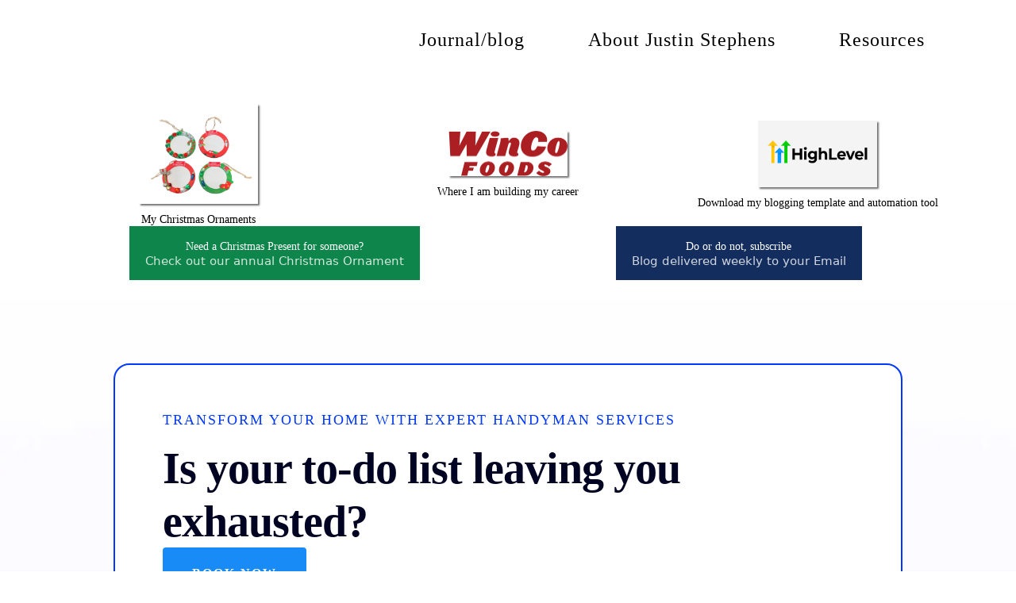

--- FILE ---
content_type: text/html; charset=utf-8
request_url: https://justindcstephens.com/blog
body_size: 62151
content:
<!DOCTYPE html><html  lang="en" data-capo=""><head><meta charset="utf-8">
<meta name="viewport" content="width=device-width, initial-scale=1">
<title>homepage</title>
<link rel="preconnect" href="https://fonts.gstatic.com/" crossorigin="anonymous">
<link rel="stylesheet" href="https://fonts.googleapis.com/css?family=Lato:100,100i,200,200i,300,300i,400,400i,500,500i,600,600i,700,700i,800,800i,900,900i%7COpen%20Sans:100,100i,200,200i,300,300i,400,400i,500,500i,600,600i,700,700i,800,800i,900,900i%7CMontserrat:100,100i,200,200i,300,300i,400,400i,500,500i,600,600i,700,700i,800,800i,900,900i%7C'Montserrat':100,100i,200,200i,300,300i,400,400i,500,500i,600,600i,700,700i,800,800i,900,900i%7CRoboto:100,100i,200,200i,300,300i,400,400i,500,500i,600,600i,700,700i,800,800i,900,900i%7CInter:100,100i,200,200i,300,300i,400,400i,500,500i,600,600i,700,700i,800,800i,900,900i&display=swap" media="print" onload="this.media='all'">
<style type="text/css"> 

 :root{ --primary: #37ca37;
--secondary: #188bf6;
--white: #ffffff;
--gray: #cbd5e0;
--black: #000000;
--red: #e93d3d;
--orange: #f6ad55;
--yellow: #faf089;
--green: #9ae6b4;
--teal: #81e6d9;
--malibu: #63b3ed;
--indigo: #757BBD;
--purple: #d6bcfa;
--pink: #fbb6ce;
--transparent: transparent;
--overlay: rgba(0, 0, 0, 0.5);
--color-lyu6gwr8: #0E854A;
--color-lz48sle7: #132D5E;
--color-lx2prsc2: #000321;
--color-lx2py304: #0038FF;
--color-lx2qdjfj: #F6F6FF;
--color-lx2qgvbk: #565A7C;
--color-lx2pyibt: #FF6240;
--color-lx3csigp: #C9D8E0;
--color-lx3d0bih: #222639;
--arial: 'Arial';
--lato: 'Lato';
--open-sans: 'Open Sans';
--montserrat: 'Montserrat';
--roboto: 'Roboto';
--inter: 'Inter';
--headlinefont: 'Montserrat';
--contentfont: 'Lato';
--text-color: #000000;
--link-color: #188bf6; } .bg-fixed{bottom:0;top:0;left:0;right:0;position:fixed;overflow:auto;background-color:var(--white)} 
            
            .drop-zone-draggable .hl_main_popup{padding:20px;margin-top:0;border-color:var(--gray);border-width:10px;border-style:solid;background-color:var(--white);width:720px}
            
          

            .drop-zone-draggable .row-qO3sGHu6n8{margin:0 auto}
            .drop-zone-draggable .row-qO3sGHu6n8{box-shadow:none;padding:10px 5px;background-color:var(--transparent);border-color:var(--black);border-width:2px;border-style:solid;width:100%}
            
          
.drop-zone-draggable .col-PL6OU7mLqX{box-shadow:none;padding:10px 5px;background-color:var(--transparent);width:100%;border-color:var(--black);border-width:2px;border-style:solid;margin:0}

            .drop-zone-draggable #heading-XvjOObJje6{margin:0}
            .drop-zone-draggable .cheading-XvjOObJje6{font-family:var(--headlinefont);background-color:var(--transparent);color:var(--text-color);icon-color:var(--text-color);font-weight:400;box-shadow:none;padding:0;opacity:1;text-shadow:none;border-color:var(--black);border-width:2px;border-style:solid;line-height:1.3em;text-transform:none;letter-spacing:0;text-align:center}
            
          

            .drop-zone-draggable .calendar-WGBvt-zyO5{margin:0}
            .drop-zone-draggable .ccalendar-WGBvt-zyO5{padding:0}
            
          
#hl_main_popup.popup-body{position:absolute!important;left:50%!important;bottom:auto!important;transform:translate(-50%,0)!important;right:auto!important;padding:20px;margin-top:0;border-color:var(--gray);border-width:10px;border-style:solid;background-color:var(--white);width:720px}.--mobile #hl_main_popup.popup-body{width:380px!important}@media screen and (min-width:0px) and (max-width:480px){#hl_main_popup.popup-body{width:380px!important}} #col-PL6OU7mLqX>.inner{flex-direction:column;justify-content:center;align-items:inherit;flex-wrap:nowrap} .heading-XvjOObJje6{font-weight:700}.heading-XvjOObJje6 a,.heading-XvjOObJje6 a *{color:var(--link-color);text-decoration:none}.heading-XvjOObJje6 a u,.heading-XvjOObJje6 a:hover{text-decoration:underline}.heading-XvjOObJje6 a s{text-decoration:line-through}@media screen and (min-width:0px) and (max-width:480px){.heading-XvjOObJje6 h1,.heading-XvjOObJje6 h2,.heading-XvjOObJje6 h3,.heading-XvjOObJje6 h4,.heading-XvjOObJje6 h5,.heading-XvjOObJje6 h6,.heading-XvjOObJje6 ul li,.heading-XvjOObJje6.text-output{font-size:32px!important;font-weight:700}}@media screen and (min-width:481px) and (max-width:10000px){.heading-XvjOObJje6 h1,.heading-XvjOObJje6 h2,.heading-XvjOObJje6 h3,.heading-XvjOObJje6 h4,.heading-XvjOObJje6 h5,.heading-XvjOObJje6 h6,.heading-XvjOObJje6 ul li,.heading-XvjOObJje6.text-output{font-size:32px!important;font-weight:700}}.heading-XvjOObJje6.text-output h1:first-child:before,.heading-XvjOObJje6.text-output h2:first-child:before,.heading-XvjOObJje6.text-output h3:first-child:before,.heading-XvjOObJje6.text-output h4:first-child:before,.heading-XvjOObJje6.text-output h5:first-child:before,.heading-XvjOObJje6.text-output h6:first-child:before,.heading-XvjOObJje6.text-output p:first-child:before{color:var(--text-color);content:'\';
    font-family: '';margin-right:5px;font-weight:700} 
 
 /* ---- Justin Personal Heading styles ----- */  
 :root{--white:#ffffff;--black:#000000;--green:#9ae6b4;--transparent:transparent;--color-lyu6gwr8:#0E854A;--color-lz48sle7:#132D5E}.hl_page-preview--content .section-LBtKd3k8L4{padding:0;margin-top:auto;margin-bottom:0;background-color:var(--transparent);border-color:var(--black);border-width:2px;border-style:solid}.hl_page-preview--content .col-fNTopUHnIj>.inner,.hl_page-preview--content .col-ikPpW2avB3>.inner,.hl_page-preview--content .row-lAC2gp10my{margin-top:-50px;margin-bottom:0;padding:15px 0;background-color:var(--transparent);border-color:var(--black);border-width:2px;border-style:solid;width:100%}.hl_page-preview--content .col-ikPpW2avB3{width:50.3%}.hl_page-preview--content .col-fNTopUHnIj>.inner,.hl_page-preview--content .col-ikPpW2avB3>.inner{padding:10px 5px;width:50.3%;margin-top:0}.hl_page-preview--content .button-vO0m5VkwUE{margin:0;text-align:center}@media screen and (min-width:0px) and (max-width:480px){.hl_page-preview--content .button-vO0m5VkwUE{margin-bottom:0}}.hl_page-preview--content .cbutton-vO0m5VkwUE{font-family:var(--headlinefont);background-color:var(--color-lz48sle7);color:var(--white);secondary-color:var(--white);text-decoration:none;padding:15px 20px;border-color:var(--green);border-width:2px;border-style:solid;letter-spacing:0;text-transform:none;width:auto%;box-shadow:none;text-shadow:none}.hl_page-preview--content .col-fNTopUHnIj{width:49.7%}.hl_page-preview--content .col-fNTopUHnIj>.inner{width:49.7%}.hl_page-preview--content .button-Bx2dyPvJqO{margin:0;text-align:center}@media screen and (min-width:0px) and (max-width:480px){.hl_page-preview--content .button-Bx2dyPvJqO{margin-top:0}}.hl_page-preview--content .cbutton-Bx2dyPvJqO{font-family:var(--headlinefont);background-color:var(--color-lyu6gwr8);color:var(--white);secondary-color:var(--white);text-decoration:none;padding:15px 20px;border-color:var(--green);border-width:2px;border-style:solid;letter-spacing:0;width:auto%;box-shadow:none;text-shadow:none}@media screen and (min-width:0px) and (max-width:480px){.hl_page-preview--content .cbutton-Bx2dyPvJqO{padding-top:15px}}.hl_page-preview--content .row-I4Iop5JGGd{margin:-13px auto 0}@media screen and (min-width:0px) and (max-width:480px){.hl_page-preview--content .row-I4Iop5JGGd{margin-top:-12px}}.hl_page-preview--content .row-I4Iop5JGGd{padding:15px 0;width:100%}.hl_page-preview--content .col-26OJ8ycHkq,.hl_page-preview--content .cparagraph-m7Xf85bQWe,.hl_page-preview--content .row-I4Iop5JGGd{background-color:var(--transparent);box-shadow:none;border-color:var(--black);border-width:2px;border-style:solid}.hl_page-preview--content .col-26OJ8ycHkq{padding:10px 5px;width:100%;margin:0}.hl_page-preview--content .cparagraph-m7Xf85bQWe{font-family:var(--contentfont);color:var(--text-color);icon-color:var(--text-color);font-weight:medium;padding:0;opacity:1;text-shadow:none;line-height:1.3em;text-transform:none;letter-spacing:0;text-align:center}.hl_page-preview--content #paragraph-P0T_LoRGt1,.hl_page-preview--content #paragraph-m7Xf85bQWe,.hl_page-preview--content .image-NMFunvHeHX{margin:0}.hl_page-preview--content .image-0z9AXjZav- .image-container img,.hl_page-preview--content .image-NMFunvHeHX .image-container img,.hl_page-preview--content .image-SDrSdngEUa .image-container img{box-shadow:2px 2px 2px 0#707070;width:150px;height:auto}.hl_page-preview--content .cimage-NMFunvHeHX{padding:10px;background-color:var(--transparent);opacity:1;text-align:center}.hl_page-preview--content .col-DzrZDdQk03,.hl_page-preview--content .cparagraph-P0T_LoRGt1{background-color:var(--transparent);box-shadow:none;border-color:var(--black);border-width:2px;border-style:solid}.hl_page-preview--content .col-DzrZDdQk03{padding:10px 5px;width:100%;margin:0}.hl_page-preview--content .cparagraph-P0T_LoRGt1{font-family:var(--contentfont);color:var(--text-color);icon-color:var(--text-color);font-weight:medium;padding:0;opacity:1;text-shadow:none;line-height:1.3em;text-transform:none;letter-spacing:0;text-align:center}.hl_page-preview--content #paragraph-NQVioNIyfA,.hl_page-preview--content .image-0z9AXjZav-{margin:0}.hl_page-preview--content .cimage-0z9AXjZav-{padding:10px;background-color:var(--transparent);opacity:1;text-align:center}.hl_page-preview--content .col-C-Qw1OGz5k,.hl_page-preview--content .cparagraph-NQVioNIyfA{background-color:var(--transparent);box-shadow:none;border-color:var(--black);border-width:2px;border-style:solid}.hl_page-preview--content .col-C-Qw1OGz5k{padding:10px 5px;width:100%;margin:0}.hl_page-preview--content .cparagraph-NQVioNIyfA{font-family:var(--contentfont);color:var(--text-color);icon-color:var(--text-color);font-weight:medium;padding:0;opacity:1;text-shadow:none;line-height:1.3em;text-transform:none;letter-spacing:0;text-align:center}.hl_page-preview--content .image-SDrSdngEUa{margin:0}.hl_page-preview--content .cimage-SDrSdngEUa{padding:10px;background-color:var(--transparent);opacity:1;text-align:center}.hl_page-preview--content .row-Rkd-078san{margin-top:0;margin-bottom:0;padding:15px 0;background-color:var(--transparent);border-color:var(--black);border-width:2px;border-style:solid;width:100%}.hl_page-preview--content .col-k_dsEzr8Pq{width:25.2%}.hl_page-preview--content .col-9MXxbB5fea>.inner,.hl_page-preview--content .col-AVZKEbiyaM>.inner,.hl_page-preview--content .col-k_dsEzr8Pq>.inner{padding:10px 5px;background-color:var(--transparent);width:25.2%;border-color:var(--black);border-width:2px;border-style:solid;margin-top:0;margin-bottom:0}.hl_page-preview--content .image--IdxH2_W9j{margin-top:0;margin-bottom:0}.hl_page-preview--content .image--IdxH2_W9j .image-container img{box-shadow:undefined;width:100px}.hl_page-preview--content .cimage--IdxH2_W9j{padding:10px;background-color:var(--transparent);opacity:1;text-align:center}.hl_page-preview--content .col-9MXxbB5fea{width:24.8%}.hl_page-preview--content .col-9MXxbB5fea>.inner,.hl_page-preview--content .col-AVZKEbiyaM>.inner{width:24.8%}.hl_page-preview--content .image-99el9NA1QZ{margin-top:0;margin-bottom:0}.hl_page-preview--content .image-2WEJkR07lL .image-container img,.hl_page-preview--content .image-99el9NA1QZ .image-container img{box-shadow:undefined}.hl_page-preview--content .cimage-99el9NA1QZ{padding:10px;background-color:var(--transparent);opacity:1;text-align:center}.hl_page-preview--content .col-AVZKEbiyaM{width:24.8%}.hl_page-preview--content .image-2WEJkR07lL{margin-top:0;margin-bottom:0}.hl_page-preview--content .cimage-2WEJkR07lL{padding:10px;background-color:var(--transparent);opacity:1;text-align:center}.hl_page-preview--content .col-VD3MqPkdbX>.inner,.hl_page-preview--content .row-hb33SBzEmz{margin-top:0;margin-bottom:0;padding:15px 0;background-color:var(--transparent);border-color:var(--black);border-width:2px;border-style:solid;width:100%}.hl_page-preview--content .col-VD3MqPkdbX{width:100%}.hl_page-preview--content .col-VD3MqPkdbX>.inner{padding:10px 5px}.hl_page-preview--content .cnav-menu-6yF76mlTxt{font-family:var(--headlinefont);padding:0;margin-top:-9px;background-color:var(--white);mobile-background-color:var(--white);color:var(--text-color);bold-text-color:var(--text-color);italic-text-color:var(--text-color);underline-text-color:var(--text-color);icon-color:var(--text-color);secondary-color:var(--black);nav-menu-item-hover-background-color:var(--white);line-height:1.3em;text-transform:none;letter-spacing:1px;text-align:right;border-color:var(--black);border-width:2px;border-style:solid;nav-menu-item-spacing-x:40px;nav-menu-item-spacing-y:24px;dropdown-background:var(--white);dropdown-text-color:var(--black);dropdown-hover-color:var(--black);dropdown-item-spacing:19px}#section-LBtKd3k8L4>.inner{max-width:1170px}#col-26OJ8ycHkq>.inner,#col-9MXxbB5fea>.inner,#col-AVZKEbiyaM>.inner,#col-C-Qw1OGz5k>.inner,#col-DzrZDdQk03>.inner,#col-VD3MqPkdbX>.inner,#col-fNTopUHnIj>.inner,#col-ikPpW2avB3>.inner,#col-k_dsEzr8Pq>.inner{flex-direction:column;justify-content:center;align-items:inherit;flex-wrap:nowrap}@media screen and (min-width:481px) and (max-width:10000px){.button-vO0m5VkwUE .button-icon-end,.button-vO0m5VkwUE .button-icon-start,.button-vO0m5VkwUE .main-heading-button{font-size:14px;font-weight:400}.button-vO0m5VkwUE .button-icon-start{margin-right:5px}.button-vO0m5VkwUE .button-icon-end{margin-left:5px}.button-vO0m5VkwUE .sub-heading-button{font-size:15px;color:var(--white);font-weight:400}}@media screen and (min-width:0px) and (max-width:480px){.button-vO0m5VkwUE .button-icon-end,.button-vO0m5VkwUE .button-icon-start,.button-vO0m5VkwUE .main-heading-button{font-size:24px;font-weight:400}.button-vO0m5VkwUE .button-icon-start{margin-right:5px}.button-vO0m5VkwUE .button-icon-end{margin-left:5px}.button-vO0m5VkwUE .sub-heading-button{font-size:15px;color:var(--white);font-weight:undefined}}@media screen and (min-width:481px) and (max-width:10000px){.button-Bx2dyPvJqO .button-icon-end,.button-Bx2dyPvJqO .button-icon-start,.button-Bx2dyPvJqO .main-heading-button{font-size:14px;font-weight:400}.button-Bx2dyPvJqO .button-icon-start{margin-right:5px}.button-Bx2dyPvJqO .button-icon-end{margin-left:5px}.button-Bx2dyPvJqO .sub-heading-button{font-size:15px;color:var(--white);font-weight:400}}@media screen and (min-width:0px) and (max-width:480px){.button-Bx2dyPvJqO .button-icon-end,.button-Bx2dyPvJqO .button-icon-start,.button-Bx2dyPvJqO .main-heading-button{font-size:11px;font-weight:400}.button-Bx2dyPvJqO .button-icon-start{margin-right:5px}.button-Bx2dyPvJqO .button-icon-end{margin-left:5px}.button-Bx2dyPvJqO .sub-heading-button{font-size:15px;color:var(--white);font-weight:undefined}}.paragraph-NQVioNIyfA,.paragraph-P0T_LoRGt1,.paragraph-m7Xf85bQWe{font-weight:500}.paragraph-NQVioNIyfA a,.paragraph-NQVioNIyfA a *,.paragraph-P0T_LoRGt1 a,.paragraph-P0T_LoRGt1 a *,.paragraph-m7Xf85bQWe a,.paragraph-m7Xf85bQWe a *{color:var(--link-color);text-decoration:none}.paragraph-NQVioNIyfA a u,.paragraph-NQVioNIyfA a:hover,.paragraph-P0T_LoRGt1 a u,.paragraph-P0T_LoRGt1 a:hover,.paragraph-m7Xf85bQWe a u,.paragraph-m7Xf85bQWe a:hover{text-decoration:underline}.paragraph-NQVioNIyfA a s,.paragraph-P0T_LoRGt1 a s,.paragraph-m7Xf85bQWe a s{text-decoration:line-through}@media screen and (min-width:0px) and (max-width:480px){.paragraph-m7Xf85bQWe h1,.paragraph-m7Xf85bQWe h2,.paragraph-m7Xf85bQWe h3,.paragraph-m7Xf85bQWe h4,.paragraph-m7Xf85bQWe h5,.paragraph-m7Xf85bQWe h6,.paragraph-m7Xf85bQWe ul li,.paragraph-m7Xf85bQWe.text-output{font-size:14px!important;font-weight:500}}@media screen and (min-width:481px) and (max-width:10000px){.paragraph-m7Xf85bQWe h1,.paragraph-m7Xf85bQWe h2,.paragraph-m7Xf85bQWe h3,.paragraph-m7Xf85bQWe h4,.paragraph-m7Xf85bQWe h5,.paragraph-m7Xf85bQWe h6,.paragraph-m7Xf85bQWe ul li,.paragraph-m7Xf85bQWe.text-output{font-size:14px!important;font-weight:500}}.paragraph-NQVioNIyfA.text-output h1:first-child:before,.paragraph-NQVioNIyfA.text-output h2:first-child:before,.paragraph-NQVioNIyfA.text-output h3:first-child:before,.paragraph-NQVioNIyfA.text-output h4:first-child:before,.paragraph-NQVioNIyfA.text-output h5:first-child:before,.paragraph-NQVioNIyfA.text-output h6:first-child:before,.paragraph-NQVioNIyfA.text-output p:first-child:before,.paragraph-P0T_LoRGt1.text-output h1:first-child:before,.paragraph-P0T_LoRGt1.text-output h2:first-child:before,.paragraph-P0T_LoRGt1.text-output h3:first-child:before,.paragraph-P0T_LoRGt1.text-output h4:first-child:before,.paragraph-P0T_LoRGt1.text-output h5:first-child:before,.paragraph-P0T_LoRGt1.text-output h6:first-child:before,.paragraph-P0T_LoRGt1.text-output p:first-child:before,.paragraph-m7Xf85bQWe.text-output h1:first-child:before,.paragraph-m7Xf85bQWe.text-output h2:first-child:before,.paragraph-m7Xf85bQWe.text-output h3:first-child:before,.paragraph-m7Xf85bQWe.text-output h4:first-child:before,.paragraph-m7Xf85bQWe.text-output h5:first-child:before,.paragraph-m7Xf85bQWe.text-output h6:first-child:before,.paragraph-m7Xf85bQWe.text-output p:first-child:before{color:var(--text-color);content:'\';
    font-family: '';margin-right:5px;font-weight:700}@media screen and (min-width:0px) and (max-width:480px){.paragraph-P0T_LoRGt1 h1,.paragraph-P0T_LoRGt1 h2,.paragraph-P0T_LoRGt1 h3,.paragraph-P0T_LoRGt1 h4,.paragraph-P0T_LoRGt1 h5,.paragraph-P0T_LoRGt1 h6,.paragraph-P0T_LoRGt1 ul li,.paragraph-P0T_LoRGt1.text-output{font-size:14px!important;font-weight:500}}@media screen and (min-width:481px) and (max-width:10000px){.paragraph-P0T_LoRGt1 h1,.paragraph-P0T_LoRGt1 h2,.paragraph-P0T_LoRGt1 h3,.paragraph-P0T_LoRGt1 h4,.paragraph-P0T_LoRGt1 h5,.paragraph-P0T_LoRGt1 h6,.paragraph-P0T_LoRGt1 ul li,.paragraph-P0T_LoRGt1.text-output{font-size:14px!important;font-weight:500}}@media screen and (min-width:0px) and (max-width:480px){.paragraph-NQVioNIyfA h1,.paragraph-NQVioNIyfA h2,.paragraph-NQVioNIyfA h3,.paragraph-NQVioNIyfA h4,.paragraph-NQVioNIyfA h5,.paragraph-NQVioNIyfA h6,.paragraph-NQVioNIyfA ul li,.paragraph-NQVioNIyfA.text-output{font-size:14px!important;font-weight:500}}@media screen and (min-width:481px) and (max-width:10000px){.paragraph-NQVioNIyfA h1,.paragraph-NQVioNIyfA h2,.paragraph-NQVioNIyfA h3,.paragraph-NQVioNIyfA h4,.paragraph-NQVioNIyfA h5,.paragraph-NQVioNIyfA h6,.paragraph-NQVioNIyfA ul li,.paragraph-NQVioNIyfA.text-output{font-size:14px!important;font-weight:500}}#nav-menu-6yF76mlTxt .nav-menu,.--mobile #nav-menu-6yF76mlTxt .nav-menu{font-size:24px;font-weight:undefined}#nav-menu-popup.nav-menu-6yF76mlTxt .nav-menu-body{background:var(--white)}#nav-menu-6yF76mlTxt .nav-menu li.nav-menu-item{display:flex;align-items:center;white-space:nowrap}#nav-menu-6yF76mlTxt .items-cart-active{color:#155eef}#nav-menu-6yF76mlTxt .items-cart{color:undefined}#nav-menu-6yF76mlTxt .nav-menu .nav-menu-item a,#nav-menu-popup.nav-menu-6yF76mlTxt .nav-menu .nav-menu-item a{color:var(--text-color);cursor:pointer;height:inherit;display:flex;align-items:center;padding:24px 40px;transition:all .3s ease}#nav-menu-6yF76mlTxt .nav-menu .nav-menu-item:hover a{color:var(--black);background:var(--white)}#nav-menu-6yF76mlTxt .nav-menu .dropdown-menu .dropdown-item:hover a,#nav-menu-popup.nav-menu-6yF76mlTxt .nav-menu .nav-menu-item:hover a,#nav-menu-popup.nav-menu-6yF76mlTxt .nav-menu-body .nav-dropdown-menu .nav-menu-item a,#nav-menu-popup.nav-menu-6yF76mlTxt .nav-menu-body .nav-menu .nav-menu-item:hover{color:var(--black)}.--mobile #nav-menu-6yF76mlTxt .nav-menu .dropdown-menu .dropdown-item{font-size:22px;font-weight:undefined}#nav-menu-popup.nav-menu-6yF76mlTxt .nav-menu{font-size:24px;font-family:var(--headlinefont);font-weight:undefined}#nav-menu-6yF76mlTxt .nav-menu-mobile span::before,#nav-menu-popup.nav-menu-6yF76mlTxt .nav-menu-body .close-menu{color:var(--text-color);font-size:24px;font-weight:600}#nav-menu-popup.nav-menu-6yF76mlTxt .nav-menu-body .nav-menu .nav-menu-item{color:var(--text-color);text-align:right;transition:all .3s ease;font-size:22px;font-weight:undefined}#nav-menu-6yF76mlTxt .nav-menu .dropdown-menu .dropdown-item{font-size:22px;text-align:right;font-weight:undefined}#nav-menu-6yF76mlTxt .nav-menu .dropdown-menu .dropdown-item a,#nav-menu-popup.nav-menu-6yF76mlTxt .nav-menu .nav-dropdown-menu .nav-menu-item:hover a{color:var(--black);background:var(--white);padding:19px;transition:all .3s ease}#nav-menu-popup.nav-menu-6yF76mlTxt .nav-menu-body .nav-dropdown-menu .nav-menu-item{background:var(--white);font-size:22px;font-weight:undefined}#nav-menu-popup.nav-menu-6yF76mlTxt .nav-menu-body .nav-dropdown-menu .nav-menu-item:hover a{color:var(--black)}#nav-menu-6yF76mlTxt .nav-menu-mobile span::before{cursor:pointer;content:"";font-family:"Font Awesome 5 Free"}@media screen and (min-width:0px) and (max-width:480px){.nav-menu-6yF76mlTxt .branding .title{font-size:24px;line-height:1.3em;font-weight:undefined}#nav-menu-6yF76mlTxt .hl-autocomplete-results li{font-size:24px}}@media screen and (min-width:481px) and (max-width:10000px){.nav-menu-6yF76mlTxt .branding .title{font-size:24px;line-height:1.3em;font-weight:undefined}#nav-menu-6yF76mlTxt .hl-autocomplete-results li{font-size:24px}}#nav-menu-6yF76mlTxt strong{font-weight:700}#nav-menu-6yF76mlTxt em,#nav-menu-6yF76mlTxt strong,#nav-menu-6yF76mlTxt u{color:var(--text-color)!important}#nav-menu-6yF76mlTxt .hl-autocomplete-input{border:1px solid #cacaca;margin:1px;border-radius:16px}#nav-menu-6yF76mlTxt .hl-autocomplete{font-family:inherit}#nav-menu-6yF76mlTxt .hl-autocomplete-button{background:#fff}#nav-menu-6yF76mlTxt .hl-autocomplete-input-wrapper{color:#000;background-color:#fff}#nav-menu-6yF76mlTxt .hl-autocomplete-results{border:1px solid #cacaca;border-top:none;border-radius:16px;border-top-left-radius:0;border-top-right-radius:0;color:var(--text-color);background-color:var(--white)}#nav-menu-6yF76mlTxt .hl-autocomplete-input:hover{border-width:1.5px;margin:.5px}#nav-menu-6yF76mlTxt .hl-autocomplete-input:focus-within{border-width:2px;margin:0} 
 /* ---- Section styles ----- */ 
:root{--secondary:#188bf6;--white:#ffffff;--black:#000000;--transparent:transparent;--color-lx2prsc2:#000321;--color-lx2py304:#0038FF;--color-lx2qdjfj:#F6F6FF}.hl_page-preview--content .section-dIMwEOiwdu{padding:60px 0 100px;margin-top:0;margin-bottom:0;background-color:var(--color-lx2qdjfj);border-color:var(--black);border-width:2px;border-style:solid}.hl_page-preview--content .col-oS9QwIGVMd>.inner,.hl_page-preview--content .row-BuE-ZRKNHy{margin-top:20px;margin-bottom:0;padding:40px 40px 60px;background-color:var(--white);border-color:var(--color-lx2py304);border-width:2px;border-style:solid;width:85%}.hl_page-preview--content .col-oS9QwIGVMd{width:100%}.hl_page-preview--content .col-oS9QwIGVMd>.inner{padding:10px 5px;background-color:var(--transparent);width:100%;border-color:var(--black);margin-top:0}.hl_page-preview--content .button-TkD98PE6h_{margin-top:0;margin-bottom:0;text-align:left}.hl_page-preview--content .cbutton-TkD98PE6h_{font-family:var(--contentfont);background-color:var(--secondary);color:var(--white);secondary-color:var(--white);text-decoration:none;padding:20px 30px;font-weight:700;border-color:var(--transparent);border-width:2px;border-style:solid;letter-spacing:2px;text-transform:uppercase;text-shadow:0 0 0 transparent;width:auto%}.hl_page-preview--content #heading-Xo_p5TFaki,.hl_page-preview--content #sub-heading-UsNbjoy3qL{margin-top:0;margin-bottom:0}.hl_page-preview--content .cheading-Xo_p5TFaki,.hl_page-preview--content .csub-heading-UsNbjoy3qL{font-family:var(--headlinefont);background-color:var(--transparent);color:var(--color-lx2prsc2);icon-color:var(--text-color);font-weight:400;padding:10px 0 0;opacity:1;text-shadow:0 0 0 transparent;border-color:var(--black);border-width:2px;border-style:solid;line-height:1.2em;text-transform:none;letter-spacing:-1px;text-align:left}.hl_page-preview--content .csub-heading-UsNbjoy3qL{font-family:var(--contentfont);color:var(--color-lx2py304);padding:0;line-height:2em;text-transform:uppercase;letter-spacing:2px}#section-dIMwEOiwdu>.inner{max-width:1170px}#col-oS9QwIGVMd>.inner{flex-direction:column;justify-content:center;align-items:inherit;flex-wrap:nowrap}@media screen and (min-width:481px) and (max-width:10000px){.button-TkD98PE6h_ .button-icon-end,.button-TkD98PE6h_ .button-icon-start,.button-TkD98PE6h_ .main-heading-button{font-size:16px;font-weight:undefined}.button-TkD98PE6h_ .button-icon-start{margin-right:5px}.button-TkD98PE6h_ .button-icon-end{margin-left:5px}.button-TkD98PE6h_ .sub-heading-button{font-size:12px;color:var(--white);font-weight:undefined}}@media screen and (min-width:0px) and (max-width:480px){.button-TkD98PE6h_ .button-icon-end,.button-TkD98PE6h_ .button-icon-start,.button-TkD98PE6h_ .main-heading-button{font-size:14px;font-weight:undefined}.button-TkD98PE6h_ .button-icon-start{margin-right:5px}.button-TkD98PE6h_ .button-icon-end{margin-left:5px}.button-TkD98PE6h_ .sub-heading-button{font-size:12px;color:var(--white);font-weight:undefined}}.heading-Xo_p5TFaki,.sub-heading-UsNbjoy3qL{font-weight:undefined}.heading-Xo_p5TFaki strong{color:var(--color-lx2prsc2)}.heading-Xo_p5TFaki em,.heading-Xo_p5TFaki u,.sub-heading-UsNbjoy3qL em,.sub-heading-UsNbjoy3qL u{color:var(--text-color)}.heading-Xo_p5TFaki a,.heading-Xo_p5TFaki a *,.sub-heading-UsNbjoy3qL a,.sub-heading-UsNbjoy3qL a *{color:var(--link-color);text-decoration:none}.heading-Xo_p5TFaki a u,.heading-Xo_p5TFaki a:hover,.sub-heading-UsNbjoy3qL a u,.sub-heading-UsNbjoy3qL a:hover{text-decoration:underline}.heading-Xo_p5TFaki a s,.sub-heading-UsNbjoy3qL a s{text-decoration:line-through}@media screen and (min-width:0px) and (max-width:480px){.heading-Xo_p5TFaki h1,.heading-Xo_p5TFaki h2,.heading-Xo_p5TFaki h3,.heading-Xo_p5TFaki h4,.heading-Xo_p5TFaki h5,.heading-Xo_p5TFaki h6,.heading-Xo_p5TFaki ul li,.heading-Xo_p5TFaki.text-output{font-size:32px!important;font-weight:undefined}}@media screen and (min-width:481px) and (max-width:10000px){.heading-Xo_p5TFaki h1,.heading-Xo_p5TFaki h2,.heading-Xo_p5TFaki h3,.heading-Xo_p5TFaki h4,.heading-Xo_p5TFaki h5,.heading-Xo_p5TFaki h6,.heading-Xo_p5TFaki ul li,.heading-Xo_p5TFaki.text-output{font-size:56px!important;font-weight:undefined}}.heading-Xo_p5TFaki.text-output h1:first-child:before,.heading-Xo_p5TFaki.text-output h2:first-child:before,.heading-Xo_p5TFaki.text-output h3:first-child:before,.heading-Xo_p5TFaki.text-output h4:first-child:before,.heading-Xo_p5TFaki.text-output h5:first-child:before,.heading-Xo_p5TFaki.text-output h6:first-child:before,.heading-Xo_p5TFaki.text-output p:first-child:before,.sub-heading-UsNbjoy3qL.text-output h1:first-child:before,.sub-heading-UsNbjoy3qL.text-output h2:first-child:before,.sub-heading-UsNbjoy3qL.text-output h3:first-child:before,.sub-heading-UsNbjoy3qL.text-output h4:first-child:before,.sub-heading-UsNbjoy3qL.text-output h5:first-child:before,.sub-heading-UsNbjoy3qL.text-output h6:first-child:before,.sub-heading-UsNbjoy3qL.text-output p:first-child:before{color:var(--text-color);content:'\';
    font-family: '';margin-right:5px;font-weight:700}.sub-heading-UsNbjoy3qL strong{color:var(--color-lx2py304)}@media screen and (min-width:0px) and (max-width:480px){.sub-heading-UsNbjoy3qL h1,.sub-heading-UsNbjoy3qL h2,.sub-heading-UsNbjoy3qL h3,.sub-heading-UsNbjoy3qL h4,.sub-heading-UsNbjoy3qL h5,.sub-heading-UsNbjoy3qL h6,.sub-heading-UsNbjoy3qL ul li,.sub-heading-UsNbjoy3qL.text-output{font-size:12px!important;font-weight:undefined}}@media screen and (min-width:481px) and (max-width:10000px){.sub-heading-UsNbjoy3qL h1,.sub-heading-UsNbjoy3qL h2,.sub-heading-UsNbjoy3qL h3,.sub-heading-UsNbjoy3qL h4,.sub-heading-UsNbjoy3qL h5,.sub-heading-UsNbjoy3qL h6,.sub-heading-UsNbjoy3qL ul li,.sub-heading-UsNbjoy3qL.text-output{font-size:18px!important;font-weight:undefined}} 
 /* ---- Section styles ----- */ 
:root{--white:#ffffff;--black:#000000;--transparent:transparent;--color-lx2prsc2:#000321;--color-lx2pyibt:#FF6240;--color-lx3csigp:#C9D8E0;--color-lx3d0bih:#222639}.hl_page-preview--content .section-pRx71Ccg5C{padding:20px 0 40px;margin-top:0;margin-bottom:0;background-color:var(--color-lx2prsc2);border-color:var(--black);border-width:2px;border-style:solid}.hl_page-preview--content .col-aSvbP8599A,.hl_page-preview--content .row-zIJZQocNSo{margin:0 auto 20px;padding:20px 0;background-color:var(--transparent);border-color:var(--black);border-width:2px;border-style:solid;width:100%}.hl_page-preview--content .col-aSvbP8599A{padding:10px 20px;margin:0}.hl_page-preview--content .button-ecUvZTvfsb{margin:0;text-align:center}.hl_page-preview--content .cbutton-ecUvZTvfsb{font-family:var(--headlinefont);background-color:var(--white);color:var(--black);secondary-color:var(--white);text-decoration:none;padding:15px 20px;border-color:var(--black);border-width:2px;border-style:solid;letter-spacing:0;text-transform:none;width:auto%;box-shadow:none;text-shadow:0 0 0 transparent}.hl_page-preview--content #bulletList-1kHgkyGnd9,.hl_page-preview--content #bulletList-3pESFu1ojg,.hl_page-preview--content #bulletList-LHOj2aOMLJ,.hl_page-preview--content #bulletList-TEQi25TSrX,.hl_page-preview--content #bulletList-V_UqcRVvSY,.hl_page-preview--content #bulletList-jfb6hLpx9u,.hl_page-preview--content #bulletList-p-LeAdNeDG,.hl_page-preview--content #bulletList-v3RNBchxSE,.hl_page-preview--content #heading-VFTePkrwiH,.hl_page-preview--content #heading-gs_gfVYT5y,.hl_page-preview--content #paragraph-vw4vi_FItN{margin-top:0;margin-bottom:0}.hl_page-preview--content .cparagraph-vw4vi_FItN,.hl_page-preview--content .row-vhokJKRJYL{background-color:var(--transparent);border-color:var(--black);border-width:2px;border-style:solid}.hl_page-preview--content .cparagraph-vw4vi_FItN{font-family:var(--headlinefont);color:var(--color-lx3csigp);icon-color:var(--text-color);font-weight:400;padding:0;opacity:1;text-shadow:0 0 0 transparent;line-height:1.5em;text-transform:none;letter-spacing:-1px;text-align:center}.hl_page-preview--content .row-vhokJKRJYL{margin-top:0;margin-bottom:0;padding:15px 0;width:75%}.hl_page-preview--content .col-lOxvNQjzLY{width:100%}.hl_page-preview--content .col-lOxvNQjzLY>.inner{padding:10px 5px;background-color:var(--color-lx3d0bih);width:100%;border-color:var(--transparent);border-width:1px;border-style:solid;margin-top:0;margin-bottom:0}@media screen and (min-width:0px) and (max-width:480px){.hl_page-preview--content .col-lOxvNQjzLY>.inner{margin-top:30px}}.hl_page-preview--content .cbulletList-p-LeAdNeDG{font-family:var(--contentfont);background-color:var(--transparent);color:var(--color-lx3csigp);icon-color:var(--color-lx2pyibt);padding:10px 20px;opacity:1;text-shadow:0 0 0 transparent;border-color:var(--black);border-width:2px;border-style:solid;line-height:1.5em;text-transform:none;letter-spacing:0;text-align:left}.hl_page-preview--content .col-6ib8bb3nte{width:100%}.hl_page-preview--content .col-6ib8bb3nte>.inner{padding:10px 5px;background-color:var(--color-lx3d0bih);width:100%;border-color:var(--transparent);border-width:1px;border-style:solid;margin-top:0;margin-bottom:0}@media screen and (min-width:0px) and (max-width:480px){.hl_page-preview--content .col-6ib8bb3nte>.inner{margin-top:10px}}.hl_page-preview--content .cbulletList-LHOj2aOMLJ,.hl_page-preview--content .row--i0_0rPEVu{background-color:var(--transparent);border-color:var(--black);border-width:2px;border-style:solid}.hl_page-preview--content .cbulletList-LHOj2aOMLJ{font-family:var(--contentfont);color:var(--color-lx3csigp);icon-color:var(--color-lx2pyibt);padding:10px 20px;opacity:1;text-shadow:0 0 0 transparent;line-height:1.5em;text-transform:none;letter-spacing:0;text-align:left}.hl_page-preview--content .row--i0_0rPEVu{margin-top:0;margin-bottom:0;padding:15px 0;width:75%}.hl_page-preview--content .col-dFkXS657U2{width:100%}.hl_page-preview--content .col-dFkXS657U2>.inner{padding:10px 5px;background-color:var(--color-lx3d0bih);width:100%;border-color:var(--transparent);border-width:1px;border-style:solid;margin-top:0;margin-bottom:0}@media screen and (min-width:0px) and (max-width:480px){.hl_page-preview--content .col-dFkXS657U2>.inner{margin-top:30px}}.hl_page-preview--content .cbulletList-v3RNBchxSE{font-family:var(--contentfont);background-color:var(--transparent);color:var(--color-lx3csigp);icon-color:var(--color-lx2pyibt);padding:10px 20px;opacity:1;text-shadow:0 0 0 transparent;border-color:var(--black);border-width:2px;border-style:solid;line-height:1.5em;text-transform:none;letter-spacing:0;text-align:left}.hl_page-preview--content .col-pjc1_d1tnq{width:100%}.hl_page-preview--content .col-pjc1_d1tnq>.inner{padding:10px 5px;background-color:var(--color-lx3d0bih);width:100%;border-color:var(--transparent);border-width:1px;border-style:solid;margin-top:0;margin-bottom:0}@media screen and (min-width:0px) and (max-width:480px){.hl_page-preview--content .col-pjc1_d1tnq>.inner{margin-top:10px}}.hl_page-preview--content .cbulletList-jfb6hLpx9u,.hl_page-preview--content .row-Qm9xw_pTXU{background-color:var(--transparent);border-color:var(--black);border-width:2px;border-style:solid}.hl_page-preview--content .cbulletList-jfb6hLpx9u{font-family:var(--contentfont);color:var(--color-lx3csigp);icon-color:var(--color-lx2pyibt);padding:10px 20px;opacity:1;text-shadow:0 0 0 transparent;line-height:1.5em;text-transform:none;letter-spacing:0;text-align:left}.hl_page-preview--content .row-Qm9xw_pTXU{margin-top:0;margin-bottom:0;padding:15px 0;width:75%}.hl_page-preview--content .col-d8XSkqUhWm{width:100%}.hl_page-preview--content .col-d8XSkqUhWm>.inner{padding:10px 5px;background-color:var(--color-lx3d0bih);width:100%;border-color:var(--transparent);border-width:1px;border-style:solid;margin-top:0;margin-bottom:0}@media screen and (min-width:0px) and (max-width:480px){.hl_page-preview--content .col-d8XSkqUhWm>.inner{margin-top:30px}}.hl_page-preview--content .cbulletList-TEQi25TSrX{font-family:var(--contentfont);background-color:var(--transparent);color:var(--color-lx3csigp);icon-color:var(--color-lx2pyibt);padding:10px 20px;opacity:1;text-shadow:0 0 0 transparent;border-color:var(--black);border-width:2px;border-style:solid;line-height:1.5em;text-transform:none;letter-spacing:0;text-align:left}.hl_page-preview--content .col-F7UTcfNFAp{width:100%}.hl_page-preview--content .col-F7UTcfNFAp>.inner{padding:10px 5px;background-color:var(--color-lx3d0bih);width:100%;border-color:var(--transparent);border-width:1px;border-style:solid;margin-top:0;margin-bottom:0}@media screen and (min-width:0px) and (max-width:480px){.hl_page-preview--content .col-F7UTcfNFAp>.inner{margin-top:10px}}.hl_page-preview--content .cbulletList-V_UqcRVvSY,.hl_page-preview--content .row-8b2M8WikVF{background-color:var(--transparent);border-color:var(--black);border-width:2px;border-style:solid}.hl_page-preview--content .cbulletList-V_UqcRVvSY{font-family:var(--contentfont);color:var(--color-lx3csigp);icon-color:var(--color-lx2pyibt);padding:10px 20px;opacity:1;text-shadow:0 0 0 transparent;line-height:1.5em;text-transform:none;letter-spacing:0;text-align:left}.hl_page-preview--content .row-8b2M8WikVF{margin-top:0;margin-bottom:0;padding:15px 0;width:75%}.hl_page-preview--content .col-C8By7vxo0c{width:100%}.hl_page-preview--content .col-C8By7vxo0c>.inner{padding:10px 5px;background-color:var(--color-lx3d0bih);width:100%;border-color:var(--transparent);border-width:1px;border-style:solid;margin-top:0;margin-bottom:0}@media screen and (min-width:0px) and (max-width:480px){.hl_page-preview--content .col-C8By7vxo0c>.inner{margin-top:20px}}.hl_page-preview--content .cbulletList-1kHgkyGnd9{font-family:var(--contentfont);background-color:var(--transparent);color:var(--color-lx3csigp);icon-color:var(--color-lx2pyibt);padding:10px 20px;opacity:1;text-shadow:0 0 0 transparent;border-color:var(--black);border-width:2px;border-style:solid;line-height:1.5em;text-transform:none;letter-spacing:0;text-align:left}.hl_page-preview--content .col-ICCKxXAs8p{width:100%}.hl_page-preview--content .col-ICCKxXAs8p>.inner{padding:10px 5px;background-color:var(--color-lx3d0bih);width:100%;border-color:var(--transparent);border-width:1px;border-style:solid;margin-top:0;margin-bottom:0}.hl_page-preview--content .cbulletList-3pESFu1ojg{font-family:var(--contentfont);background-color:var(--transparent);color:var(--color-lx3csigp);icon-color:var(--color-lx2pyibt);padding:10px 20px;opacity:1;text-shadow:0 0 0 transparent;border-color:var(--black);border-width:2px;border-style:solid;line-height:1.5em;text-transform:none;letter-spacing:0;text-align:left}.hl_page-preview--content .col-R8jcVzT8jQ>.inner,.hl_page-preview--content .row-W6NT8sFjUc{margin-top:20px;margin-bottom:0;padding:20px 0;background-color:var(--transparent);border-color:var(--black);border-width:2px;border-style:solid;width:100%}.hl_page-preview--content .col-R8jcVzT8jQ{width:100%}.hl_page-preview--content .col-R8jcVzT8jQ>.inner{padding:10px 5px;margin-top:0}.hl_page-preview--content .cheading-VFTePkrwiH,.hl_page-preview--content .cheading-gs_gfVYT5y{font-family:var(--headlinefont);background-color:var(--transparent);color:var(--white);icon-color:var(--text-color);font-weight:400;padding:10px 0 0;opacity:1;text-shadow:0 0 0 transparent;border-color:var(--black);border-width:2px;border-style:solid;line-height:1.2em;text-transform:none;letter-spacing:-1px;text-align:center}#section-pRx71Ccg5C>.inner{max-width:1170px}#col-6ib8bb3nte>.inner,#col-C8By7vxo0c>.inner,#col-F7UTcfNFAp>.inner,#col-ICCKxXAs8p>.inner,#col-R8jcVzT8jQ>.inner,#col-aSvbP8599A>.inner,#col-d8XSkqUhWm>.inner,#col-dFkXS657U2>.inner,#col-lOxvNQjzLY>.inner,#col-pjc1_d1tnq>.inner{flex-direction:column;justify-content:center;align-items:inherit;flex-wrap:nowrap}@media screen and (min-width:481px) and (max-width:10000px){.button-ecUvZTvfsb .button-icon-end,.button-ecUvZTvfsb .button-icon-start,.button-ecUvZTvfsb .main-heading-button{font-size:20px;font-weight:600}.button-ecUvZTvfsb .button-icon-start{margin-right:5px}.button-ecUvZTvfsb .button-icon-end{margin-left:5px}.button-ecUvZTvfsb .sub-heading-button{font-size:15px;color:var(--white);font-weight:600}}@media screen and (min-width:0px) and (max-width:480px){.button-ecUvZTvfsb .button-icon-end,.button-ecUvZTvfsb .button-icon-start,.button-ecUvZTvfsb .main-heading-button{font-size:20px;font-weight:600}.button-ecUvZTvfsb .button-icon-start{margin-right:5px}.button-ecUvZTvfsb .button-icon-end{margin-left:5px}.button-ecUvZTvfsb .sub-heading-button{font-size:15px;color:var(--white);font-weight:undefined}}.bulletList-1kHgkyGnd9,.bulletList-3pESFu1ojg,.bulletList-LHOj2aOMLJ,.bulletList-TEQi25TSrX,.bulletList-V_UqcRVvSY,.bulletList-jfb6hLpx9u,.bulletList-p-LeAdNeDG,.bulletList-v3RNBchxSE,.heading-VFTePkrwiH,.heading-gs_gfVYT5y,.paragraph-vw4vi_FItN{font-weight:undefined}.bulletList-1kHgkyGnd9 strong,.bulletList-3pESFu1ojg strong,.bulletList-LHOj2aOMLJ strong,.bulletList-TEQi25TSrX strong,.bulletList-V_UqcRVvSY strong,.bulletList-jfb6hLpx9u strong,.bulletList-p-LeAdNeDG strong,.bulletList-v3RNBchxSE strong,.paragraph-vw4vi_FItN strong{color:var(--color-lx3csigp)}.bulletList-1kHgkyGnd9 em,.bulletList-1kHgkyGnd9 u,.bulletList-3pESFu1ojg em,.bulletList-3pESFu1ojg u,.bulletList-LHOj2aOMLJ em,.bulletList-LHOj2aOMLJ u,.bulletList-TEQi25TSrX em,.bulletList-TEQi25TSrX u,.bulletList-V_UqcRVvSY em,.bulletList-V_UqcRVvSY u,.bulletList-jfb6hLpx9u em,.bulletList-jfb6hLpx9u u,.bulletList-p-LeAdNeDG em,.bulletList-p-LeAdNeDG u,.bulletList-v3RNBchxSE em,.bulletList-v3RNBchxSE u,.heading-VFTePkrwiH em,.heading-VFTePkrwiH u,.heading-gs_gfVYT5y em,.heading-gs_gfVYT5y u,.paragraph-vw4vi_FItN em,.paragraph-vw4vi_FItN u{color:var(--text-color)}.bulletList-1kHgkyGnd9 a,.bulletList-1kHgkyGnd9 a *,.bulletList-3pESFu1ojg a,.bulletList-3pESFu1ojg a *,.bulletList-LHOj2aOMLJ a,.bulletList-LHOj2aOMLJ a *,.bulletList-TEQi25TSrX a,.bulletList-TEQi25TSrX a *,.bulletList-V_UqcRVvSY a,.bulletList-V_UqcRVvSY a *,.bulletList-jfb6hLpx9u a,.bulletList-jfb6hLpx9u a *,.bulletList-p-LeAdNeDG a,.bulletList-p-LeAdNeDG a *,.bulletList-v3RNBchxSE a,.bulletList-v3RNBchxSE a *,.heading-VFTePkrwiH a,.heading-VFTePkrwiH a *,.heading-gs_gfVYT5y a,.heading-gs_gfVYT5y a *,.paragraph-vw4vi_FItN a,.paragraph-vw4vi_FItN a *{color:var(--link-color);text-decoration:none}.bulletList-1kHgkyGnd9 a u,.bulletList-1kHgkyGnd9 a:hover,.bulletList-3pESFu1ojg a u,.bulletList-3pESFu1ojg a:hover,.bulletList-LHOj2aOMLJ a u,.bulletList-LHOj2aOMLJ a:hover,.bulletList-TEQi25TSrX a u,.bulletList-TEQi25TSrX a:hover,.bulletList-V_UqcRVvSY a u,.bulletList-V_UqcRVvSY a:hover,.bulletList-jfb6hLpx9u a u,.bulletList-jfb6hLpx9u a:hover,.bulletList-p-LeAdNeDG a u,.bulletList-p-LeAdNeDG a:hover,.bulletList-v3RNBchxSE a u,.bulletList-v3RNBchxSE a:hover,.heading-VFTePkrwiH a u,.heading-VFTePkrwiH a:hover,.heading-gs_gfVYT5y a u,.heading-gs_gfVYT5y a:hover,.paragraph-vw4vi_FItN a u,.paragraph-vw4vi_FItN a:hover{text-decoration:underline}.bulletList-1kHgkyGnd9 a s,.bulletList-3pESFu1ojg a s,.bulletList-LHOj2aOMLJ a s,.bulletList-TEQi25TSrX a s,.bulletList-V_UqcRVvSY a s,.bulletList-jfb6hLpx9u a s,.bulletList-p-LeAdNeDG a s,.bulletList-v3RNBchxSE a s,.heading-VFTePkrwiH a s,.heading-gs_gfVYT5y a s,.paragraph-vw4vi_FItN a s{text-decoration:line-through}@media screen and (min-width:0px) and (max-width:480px){.paragraph-vw4vi_FItN h1,.paragraph-vw4vi_FItN h2,.paragraph-vw4vi_FItN h3,.paragraph-vw4vi_FItN h4,.paragraph-vw4vi_FItN h5,.paragraph-vw4vi_FItN h6,.paragraph-vw4vi_FItN ul li,.paragraph-vw4vi_FItN.text-output{font-size:20px!important;font-weight:undefined}}@media screen and (min-width:481px) and (max-width:10000px){.paragraph-vw4vi_FItN h1,.paragraph-vw4vi_FItN h2,.paragraph-vw4vi_FItN h3,.paragraph-vw4vi_FItN h4,.paragraph-vw4vi_FItN h5,.paragraph-vw4vi_FItN h6,.paragraph-vw4vi_FItN ul li,.paragraph-vw4vi_FItN.text-output{font-size:32px!important;font-weight:undefined}}.heading-VFTePkrwiH.text-output h1:first-child:before,.heading-VFTePkrwiH.text-output h2:first-child:before,.heading-VFTePkrwiH.text-output h3:first-child:before,.heading-VFTePkrwiH.text-output h4:first-child:before,.heading-VFTePkrwiH.text-output h5:first-child:before,.heading-VFTePkrwiH.text-output h6:first-child:before,.heading-VFTePkrwiH.text-output p:first-child:before,.heading-gs_gfVYT5y.text-output h1:first-child:before,.heading-gs_gfVYT5y.text-output h2:first-child:before,.heading-gs_gfVYT5y.text-output h3:first-child:before,.heading-gs_gfVYT5y.text-output h4:first-child:before,.heading-gs_gfVYT5y.text-output h5:first-child:before,.heading-gs_gfVYT5y.text-output h6:first-child:before,.heading-gs_gfVYT5y.text-output p:first-child:before,.paragraph-vw4vi_FItN.text-output h1:first-child:before,.paragraph-vw4vi_FItN.text-output h2:first-child:before,.paragraph-vw4vi_FItN.text-output h3:first-child:before,.paragraph-vw4vi_FItN.text-output h4:first-child:before,.paragraph-vw4vi_FItN.text-output h5:first-child:before,.paragraph-vw4vi_FItN.text-output h6:first-child:before,.paragraph-vw4vi_FItN.text-output p:first-child:before{color:var(--text-color);content:'\';
    font-family: '';margin-right:5px;font-weight:700}@media screen and (min-width:0px) and (max-width:480px){.bulletList-p-LeAdNeDG h1,.bulletList-p-LeAdNeDG h2,.bulletList-p-LeAdNeDG h3,.bulletList-p-LeAdNeDG h4,.bulletList-p-LeAdNeDG h5,.bulletList-p-LeAdNeDG h6,.bulletList-p-LeAdNeDG ul li,.bulletList-p-LeAdNeDG.text-output{font-size:16px!important;font-weight:undefined}}@media screen and (min-width:481px) and (max-width:10000px){.bulletList-p-LeAdNeDG h1,.bulletList-p-LeAdNeDG h2,.bulletList-p-LeAdNeDG h3,.bulletList-p-LeAdNeDG h4,.bulletList-p-LeAdNeDG h5,.bulletList-p-LeAdNeDG h6,.bulletList-p-LeAdNeDG ul li,.bulletList-p-LeAdNeDG.text-output{font-size:18px!important;font-weight:undefined}}.bulletList-1kHgkyGnd9.text-output ul,.bulletList-3pESFu1ojg.text-output ul,.bulletList-LHOj2aOMLJ.text-output ul,.bulletList-TEQi25TSrX.text-output ul,.bulletList-V_UqcRVvSY.text-output ul,.bulletList-jfb6hLpx9u.text-output ul,.bulletList-p-LeAdNeDG.text-output ul,.bulletList-v3RNBchxSE.text-output ul{list-style-type:none;margin:0;padding:0 0 0 1.5em}.bulletList-1kHgkyGnd9.text-output ol,.bulletList-3pESFu1ojg.text-output ol,.bulletList-LHOj2aOMLJ.text-output ol,.bulletList-TEQi25TSrX.text-output ol,.bulletList-V_UqcRVvSY.text-output ol,.bulletList-jfb6hLpx9u.text-output ol,.bulletList-p-LeAdNeDG.text-output ol,.bulletList-v3RNBchxSE.text-output ol{padding-left:1.5em}.bulletList-p-LeAdNeDG.text-output ol li,.bulletList-p-LeAdNeDG.text-output ul li{padding-inline-start:.5em}.bulletList-1kHgkyGnd9.text-output li,.bulletList-3pESFu1ojg.text-output li,.bulletList-LHOj2aOMLJ.text-output li,.bulletList-TEQi25TSrX.text-output li,.bulletList-V_UqcRVvSY.text-output li,.bulletList-jfb6hLpx9u.text-output li,.bulletList-p-LeAdNeDG.text-output li,.bulletList-v3RNBchxSE.text-output li{list-style-type:""}.bulletList-p-LeAdNeDG.text-output li::marker{font-family:"Font Awesome 5 Free";font-weight:900;color:var(--color-lx2pyibt);margin-right:.3em;margin-left:-1.5em;text-align:right}@media screen and (min-width:0px) and (max-width:480px){.bulletList-LHOj2aOMLJ h1,.bulletList-LHOj2aOMLJ h2,.bulletList-LHOj2aOMLJ h3,.bulletList-LHOj2aOMLJ h4,.bulletList-LHOj2aOMLJ h5,.bulletList-LHOj2aOMLJ h6,.bulletList-LHOj2aOMLJ ul li,.bulletList-LHOj2aOMLJ.text-output{font-size:16px!important;font-weight:undefined}}@media screen and (min-width:481px) and (max-width:10000px){.bulletList-LHOj2aOMLJ h1,.bulletList-LHOj2aOMLJ h2,.bulletList-LHOj2aOMLJ h3,.bulletList-LHOj2aOMLJ h4,.bulletList-LHOj2aOMLJ h5,.bulletList-LHOj2aOMLJ h6,.bulletList-LHOj2aOMLJ ul li,.bulletList-LHOj2aOMLJ.text-output{font-size:18px!important;font-weight:undefined}}.bulletList-LHOj2aOMLJ.text-output ol li,.bulletList-LHOj2aOMLJ.text-output ul li{padding-inline-start:.5em}.bulletList-LHOj2aOMLJ.text-output li::marker{font-family:"Font Awesome 5 Free";font-weight:900;color:var(--color-lx2pyibt);margin-right:.3em;margin-left:-1.5em;text-align:right}@media screen and (min-width:0px) and (max-width:480px){.bulletList-v3RNBchxSE h1,.bulletList-v3RNBchxSE h2,.bulletList-v3RNBchxSE h3,.bulletList-v3RNBchxSE h4,.bulletList-v3RNBchxSE h5,.bulletList-v3RNBchxSE h6,.bulletList-v3RNBchxSE ul li,.bulletList-v3RNBchxSE.text-output{font-size:16px!important;font-weight:undefined}}@media screen and (min-width:481px) and (max-width:10000px){.bulletList-v3RNBchxSE h1,.bulletList-v3RNBchxSE h2,.bulletList-v3RNBchxSE h3,.bulletList-v3RNBchxSE h4,.bulletList-v3RNBchxSE h5,.bulletList-v3RNBchxSE h6,.bulletList-v3RNBchxSE ul li,.bulletList-v3RNBchxSE.text-output{font-size:18px!important;font-weight:undefined}}.bulletList-v3RNBchxSE.text-output ol li,.bulletList-v3RNBchxSE.text-output ul li{padding-inline-start:.5em}.bulletList-v3RNBchxSE.text-output li::marker{font-family:"Font Awesome 5 Free";font-weight:900;color:var(--color-lx2pyibt);margin-right:.3em;margin-left:-1.5em;text-align:right}@media screen and (min-width:0px) and (max-width:480px){.bulletList-jfb6hLpx9u h1,.bulletList-jfb6hLpx9u h2,.bulletList-jfb6hLpx9u h3,.bulletList-jfb6hLpx9u h4,.bulletList-jfb6hLpx9u h5,.bulletList-jfb6hLpx9u h6,.bulletList-jfb6hLpx9u ul li,.bulletList-jfb6hLpx9u.text-output{font-size:16px!important;font-weight:undefined}}@media screen and (min-width:481px) and (max-width:10000px){.bulletList-jfb6hLpx9u h1,.bulletList-jfb6hLpx9u h2,.bulletList-jfb6hLpx9u h3,.bulletList-jfb6hLpx9u h4,.bulletList-jfb6hLpx9u h5,.bulletList-jfb6hLpx9u h6,.bulletList-jfb6hLpx9u ul li,.bulletList-jfb6hLpx9u.text-output{font-size:18px!important;font-weight:undefined}}.bulletList-jfb6hLpx9u.text-output ol li,.bulletList-jfb6hLpx9u.text-output ul li{padding-inline-start:.5em}.bulletList-jfb6hLpx9u.text-output li::marker{font-family:"Font Awesome 5 Free";font-weight:900;color:var(--color-lx2pyibt);margin-right:.3em;margin-left:-1.5em;text-align:right}@media screen and (min-width:0px) and (max-width:480px){.bulletList-TEQi25TSrX h1,.bulletList-TEQi25TSrX h2,.bulletList-TEQi25TSrX h3,.bulletList-TEQi25TSrX h4,.bulletList-TEQi25TSrX h5,.bulletList-TEQi25TSrX h6,.bulletList-TEQi25TSrX ul li,.bulletList-TEQi25TSrX.text-output{font-size:16px!important;font-weight:undefined}}@media screen and (min-width:481px) and (max-width:10000px){.bulletList-TEQi25TSrX h1,.bulletList-TEQi25TSrX h2,.bulletList-TEQi25TSrX h3,.bulletList-TEQi25TSrX h4,.bulletList-TEQi25TSrX h5,.bulletList-TEQi25TSrX h6,.bulletList-TEQi25TSrX ul li,.bulletList-TEQi25TSrX.text-output{font-size:18px!important;font-weight:undefined}}.bulletList-TEQi25TSrX.text-output ol li,.bulletList-TEQi25TSrX.text-output ul li{padding-inline-start:.5em}.bulletList-TEQi25TSrX.text-output li::marker{font-family:"Font Awesome 5 Free";font-weight:900;color:var(--color-lx2pyibt);margin-right:.3em;margin-left:-1.5em;text-align:right}@media screen and (min-width:0px) and (max-width:480px){.bulletList-V_UqcRVvSY h1,.bulletList-V_UqcRVvSY h2,.bulletList-V_UqcRVvSY h3,.bulletList-V_UqcRVvSY h4,.bulletList-V_UqcRVvSY h5,.bulletList-V_UqcRVvSY h6,.bulletList-V_UqcRVvSY ul li,.bulletList-V_UqcRVvSY.text-output{font-size:16px!important;font-weight:undefined}}@media screen and (min-width:481px) and (max-width:10000px){.bulletList-V_UqcRVvSY h1,.bulletList-V_UqcRVvSY h2,.bulletList-V_UqcRVvSY h3,.bulletList-V_UqcRVvSY h4,.bulletList-V_UqcRVvSY h5,.bulletList-V_UqcRVvSY h6,.bulletList-V_UqcRVvSY ul li,.bulletList-V_UqcRVvSY.text-output{font-size:18px!important;font-weight:undefined}}.bulletList-V_UqcRVvSY.text-output ol li,.bulletList-V_UqcRVvSY.text-output ul li{padding-inline-start:.5em}.bulletList-V_UqcRVvSY.text-output li::marker{font-family:"Font Awesome 5 Free";font-weight:900;color:var(--color-lx2pyibt);margin-right:.3em;margin-left:-1.5em;text-align:right}@media screen and (min-width:0px) and (max-width:480px){.bulletList-1kHgkyGnd9 h1,.bulletList-1kHgkyGnd9 h2,.bulletList-1kHgkyGnd9 h3,.bulletList-1kHgkyGnd9 h4,.bulletList-1kHgkyGnd9 h5,.bulletList-1kHgkyGnd9 h6,.bulletList-1kHgkyGnd9 ul li,.bulletList-1kHgkyGnd9.text-output{font-size:16px!important;font-weight:undefined}}@media screen and (min-width:481px) and (max-width:10000px){.bulletList-1kHgkyGnd9 h1,.bulletList-1kHgkyGnd9 h2,.bulletList-1kHgkyGnd9 h3,.bulletList-1kHgkyGnd9 h4,.bulletList-1kHgkyGnd9 h5,.bulletList-1kHgkyGnd9 h6,.bulletList-1kHgkyGnd9 ul li,.bulletList-1kHgkyGnd9.text-output{font-size:18px!important;font-weight:undefined}}.bulletList-1kHgkyGnd9.text-output ol li,.bulletList-1kHgkyGnd9.text-output ul li{padding-inline-start:.5em}.bulletList-1kHgkyGnd9.text-output li::marker{font-family:"Font Awesome 5 Free";font-weight:900;color:var(--color-lx2pyibt);margin-right:.3em;margin-left:-1.5em;text-align:right}@media screen and (min-width:0px) and (max-width:480px){.bulletList-3pESFu1ojg h1,.bulletList-3pESFu1ojg h2,.bulletList-3pESFu1ojg h3,.bulletList-3pESFu1ojg h4,.bulletList-3pESFu1ojg h5,.bulletList-3pESFu1ojg h6,.bulletList-3pESFu1ojg ul li,.bulletList-3pESFu1ojg.text-output{font-size:16px!important;font-weight:undefined}}@media screen and (min-width:481px) and (max-width:10000px){.bulletList-3pESFu1ojg h1,.bulletList-3pESFu1ojg h2,.bulletList-3pESFu1ojg h3,.bulletList-3pESFu1ojg h4,.bulletList-3pESFu1ojg h5,.bulletList-3pESFu1ojg h6,.bulletList-3pESFu1ojg ul li,.bulletList-3pESFu1ojg.text-output{font-size:18px!important;font-weight:undefined}}.bulletList-3pESFu1ojg.text-output ol li,.bulletList-3pESFu1ojg.text-output ul li{padding-inline-start:.5em}.bulletList-3pESFu1ojg.text-output li::marker{font-family:"Font Awesome 5 Free";font-weight:900;color:var(--color-lx2pyibt);margin-right:.3em;margin-left:-1.5em;text-align:right}.heading-VFTePkrwiH strong,.heading-gs_gfVYT5y strong{color:var(--white)}@media screen and (min-width:0px) and (max-width:480px){.heading-gs_gfVYT5y h1,.heading-gs_gfVYT5y h2,.heading-gs_gfVYT5y h3,.heading-gs_gfVYT5y h4,.heading-gs_gfVYT5y h5,.heading-gs_gfVYT5y h6,.heading-gs_gfVYT5y ul li,.heading-gs_gfVYT5y.text-output{font-size:32px!important;font-weight:undefined}}@media screen and (min-width:481px) and (max-width:10000px){.heading-gs_gfVYT5y h1,.heading-gs_gfVYT5y h2,.heading-gs_gfVYT5y h3,.heading-gs_gfVYT5y h4,.heading-gs_gfVYT5y h5,.heading-gs_gfVYT5y h6,.heading-gs_gfVYT5y ul li,.heading-gs_gfVYT5y.text-output{font-size:30px!important;font-weight:undefined}}@media screen and (min-width:0px) and (max-width:480px){.heading-VFTePkrwiH h1,.heading-VFTePkrwiH h2,.heading-VFTePkrwiH h3,.heading-VFTePkrwiH h4,.heading-VFTePkrwiH h5,.heading-VFTePkrwiH h6,.heading-VFTePkrwiH ul li,.heading-VFTePkrwiH.text-output{font-size:32px!important;font-weight:undefined}}@media screen and (min-width:481px) and (max-width:10000px){.heading-VFTePkrwiH h1,.heading-VFTePkrwiH h2,.heading-VFTePkrwiH h3,.heading-VFTePkrwiH h4,.heading-VFTePkrwiH h5,.heading-VFTePkrwiH h6,.heading-VFTePkrwiH ul li,.heading-VFTePkrwiH.text-output{font-size:56px!important;font-weight:undefined}} 
 /* ---- Section styles ----- */ 
:root{--white:#ffffff;--black:#000000;--transparent:transparent;--color-lx2prsc2:#000321;--color-lx2qgvbk:#565A7C;--color-lx2pyibt:#FF6240;--color-lx3csigp:#C9D8E0}.hl_page-preview--content .section-EHLEpkcw-7{padding:20px 0;margin-top:0;margin-bottom:0;background-color:var(--white);border-color:var(--black);border-width:2px;border-style:solid}.hl_page-preview--content .col-xsVzg18a5D,.hl_page-preview--content .row-kiRz0og321{margin:0 auto 20px;padding:20px 0;background-color:var(--transparent);border-color:var(--black);border-width:2px;border-style:solid;width:100%}.hl_page-preview--content .col-xsVzg18a5D{padding:10px 20px;margin:0}.hl_page-preview--content .button-Jo9a4uvMcM{margin:0;text-align:center}.hl_page-preview--content .cbutton-bGF2ook2Mn{font-family:var(--headlinefont);background-color:var(--white);color:var(--black);secondary-color:var(--white);text-decoration:none;padding:15px 20px;border-color:var(--black);border-width:2px;border-style:solid;letter-spacing:0;text-transform:none;width:auto%;box-shadow:none;text-shadow:0 0 0 transparent}.hl_page-preview--content .row-MLFtRXfb4g{margin-top:0;margin-bottom:0;padding:15px 0;background-color:var(--transparent);border-color:var(--black);border-width:2px;border-style:solid;width:75%}.hl_page-preview--content .col-KYHFPTXI9j{width:100%}.hl_page-preview--content .col-9wuzKoaiRC>.inner,.hl_page-preview--content .col-KYHFPTXI9j>.inner,.hl_page-preview--content .col-aZoC9vD59B>.inner,.hl_page-preview--content .col-s60KR1T_AD>.inner{padding:10px 5px;background-color:var(--white);width:100%;border-color:var(--color-lx3csigp);border-width:1px;border-style:solid;margin-top:0;margin-bottom:0}.hl_page-preview--content #bulletList-BvqVqILxqe,.hl_page-preview--content #bulletList-DV2J_bN26i,.hl_page-preview--content #bulletList-ddA-Lhy9gI,.hl_page-preview--content #bulletList-yqZ2YdGnm3{margin-top:0;margin-bottom:0}.hl_page-preview--content .cbulletList-DV2J_bN26i,.hl_page-preview--content .row-UWRCc0-RjD{background-color:var(--transparent);border-color:var(--black);border-width:2px;border-style:solid}.hl_page-preview--content .cbulletList-DV2J_bN26i{font-family:var(--contentfont);color:var(--color-lx2qgvbk);icon-color:var(--color-lx2pyibt);padding:10px 20px;opacity:1;text-shadow:0 0 0 transparent;line-height:1.5em;text-transform:none;letter-spacing:0;text-align:left}.hl_page-preview--content .row-UWRCc0-RjD{margin-top:0;margin-bottom:0;padding:15px 0;width:75%}.hl_page-preview--content .col-aZoC9vD59B{width:100%}.hl_page-preview--content .cbulletList-ddA-Lhy9gI,.hl_page-preview--content .row-_FJzO0_HLR{background-color:var(--transparent);border-color:var(--black);border-width:2px;border-style:solid}.hl_page-preview--content .cbulletList-ddA-Lhy9gI{font-family:var(--contentfont);color:var(--color-lx2qgvbk);icon-color:var(--color-lx2pyibt);padding:10px 20px;opacity:1;text-shadow:0 0 0 transparent;line-height:1.5em;text-transform:none;letter-spacing:0;text-align:left}.hl_page-preview--content .row-_FJzO0_HLR{margin-top:0;margin-bottom:0;padding:15px 0;width:75%}.hl_page-preview--content .col-9wuzKoaiRC{width:100%}.hl_page-preview--content .cbulletList-BvqVqILxqe,.hl_page-preview--content .row-rH6otPpo17{background-color:var(--transparent);border-color:var(--black);border-width:2px;border-style:solid}.hl_page-preview--content .cbulletList-BvqVqILxqe{font-family:var(--contentfont);color:var(--color-lx2qgvbk);icon-color:var(--color-lx2pyibt);padding:10px 20px;opacity:1;text-shadow:0 0 0 transparent;line-height:1.5em;text-transform:none;letter-spacing:0;text-align:left}.hl_page-preview--content .row-rH6otPpo17{margin-top:0;margin-bottom:0;padding:15px 0;width:75%}.hl_page-preview--content .col-s60KR1T_AD{width:100%}.hl_page-preview--content .cbulletList-yqZ2YdGnm3{font-family:var(--contentfont);background-color:var(--transparent);color:var(--color-lx2qgvbk);icon-color:var(--color-lx2pyibt);padding:10px 20px;opacity:1;text-shadow:0 0 0 transparent;border-color:var(--black);border-width:2px;border-style:solid;line-height:1.5em;text-transform:none;letter-spacing:0;text-align:left}.hl_page-preview--content .col-XbJGIrf8Q4>.inner,.hl_page-preview--content .row-48g-5tInWj{margin-top:20px;margin-bottom:0;padding:20px 0;background-color:var(--transparent);border-color:var(--black);border-width:2px;border-style:solid;width:100%}.hl_page-preview--content .col-XbJGIrf8Q4{width:100%}.hl_page-preview--content .col-XbJGIrf8Q4>.inner{padding:10px 5px;margin-top:0}.hl_page-preview--content #sub-heading-F5CWQlIz7i{margin:0}.hl_page-preview--content .cheading-i0M980EZc2,.hl_page-preview--content .csub-heading-F5CWQlIz7i{font-family:var(--headlinefont);background-color:var(--transparent);icon-color:var(--text-color);font-weight:400;opacity:1;border-color:var(--black);border-width:2px;border-style:solid;text-align:center}.hl_page-preview--content .csub-heading-F5CWQlIz7i{color:var(--text-color);box-shadow:none;padding:0;text-shadow:none;line-height:1.3em;letter-spacing:0}.hl_page-preview--content #heading-i0M980EZc2{margin-top:0;margin-bottom:0}.hl_page-preview--content .cheading-i0M980EZc2{color:var(--color-lx2prsc2);padding:10px 0 0;text-shadow:0 0 0 transparent;line-height:1.2em;text-transform:none;letter-spacing:-1px}#section-EHLEpkcw-7>.inner{max-width:1170px}#col-9wuzKoaiRC>.inner,#col-KYHFPTXI9j>.inner,#col-XbJGIrf8Q4>.inner,#col-aZoC9vD59B>.inner,#col-s60KR1T_AD>.inner,#col-xsVzg18a5D>.inner{flex-direction:column;justify-content:center;align-items:inherit;flex-wrap:nowrap}@media screen and (min-width:481px) and (max-width:10000px){.button-Jo9a4uvMcM .button-icon-end,.button-Jo9a4uvMcM .button-icon-start,.button-Jo9a4uvMcM .main-heading-button{font-size:20px;font-weight:600}.button-Jo9a4uvMcM .button-icon-start{margin-right:5px}.button-Jo9a4uvMcM .button-icon-end{margin-left:5px}.button-Jo9a4uvMcM .sub-heading-button{font-size:15px;color:var(--white);font-weight:600}}@media screen and (min-width:0px) and (max-width:480px){.button-Jo9a4uvMcM .button-icon-end,.button-Jo9a4uvMcM .button-icon-start,.button-Jo9a4uvMcM .main-heading-button{font-size:20px;font-weight:600}.button-Jo9a4uvMcM .button-icon-start{margin-right:5px}.button-Jo9a4uvMcM .button-icon-end{margin-left:5px}.button-Jo9a4uvMcM .sub-heading-button{font-size:15px;color:var(--white);font-weight:undefined}}.bulletList-BvqVqILxqe,.bulletList-DV2J_bN26i,.bulletList-ddA-Lhy9gI,.bulletList-yqZ2YdGnm3{font-weight:undefined}.bulletList-BvqVqILxqe strong,.bulletList-DV2J_bN26i strong,.bulletList-ddA-Lhy9gI strong,.bulletList-yqZ2YdGnm3 strong{color:var(--color-lx2qgvbk)}.bulletList-BvqVqILxqe em,.bulletList-BvqVqILxqe u,.bulletList-DV2J_bN26i em,.bulletList-DV2J_bN26i u,.bulletList-ddA-Lhy9gI em,.bulletList-ddA-Lhy9gI u,.bulletList-yqZ2YdGnm3 em,.bulletList-yqZ2YdGnm3 u,.heading-i0M980EZc2 em,.heading-i0M980EZc2 u,.sub-heading-F5CWQlIz7i em,.sub-heading-F5CWQlIz7i strong,.sub-heading-F5CWQlIz7i u{color:var(--text-color)}.bulletList-BvqVqILxqe a,.bulletList-BvqVqILxqe a *,.bulletList-DV2J_bN26i a,.bulletList-DV2J_bN26i a *,.bulletList-ddA-Lhy9gI a,.bulletList-ddA-Lhy9gI a *,.bulletList-yqZ2YdGnm3 a,.bulletList-yqZ2YdGnm3 a *,.heading-i0M980EZc2 a,.heading-i0M980EZc2 a *,.sub-heading-F5CWQlIz7i a,.sub-heading-F5CWQlIz7i a *{color:var(--link-color);text-decoration:none}.bulletList-BvqVqILxqe a u,.bulletList-BvqVqILxqe a:hover,.bulletList-DV2J_bN26i a u,.bulletList-DV2J_bN26i a:hover,.bulletList-ddA-Lhy9gI a u,.bulletList-ddA-Lhy9gI a:hover,.bulletList-yqZ2YdGnm3 a u,.bulletList-yqZ2YdGnm3 a:hover,.heading-i0M980EZc2 a u,.heading-i0M980EZc2 a:hover,.sub-heading-F5CWQlIz7i a u,.sub-heading-F5CWQlIz7i a:hover{text-decoration:underline}.bulletList-BvqVqILxqe a s,.bulletList-DV2J_bN26i a s,.bulletList-ddA-Lhy9gI a s,.bulletList-yqZ2YdGnm3 a s,.heading-i0M980EZc2 a s,.sub-heading-F5CWQlIz7i a s{text-decoration:line-through}@media screen and (min-width:0px) and (max-width:480px){.bulletList-DV2J_bN26i h1,.bulletList-DV2J_bN26i h2,.bulletList-DV2J_bN26i h3,.bulletList-DV2J_bN26i h4,.bulletList-DV2J_bN26i h5,.bulletList-DV2J_bN26i h6,.bulletList-DV2J_bN26i ul li,.bulletList-DV2J_bN26i.text-output{font-size:16px!important;font-weight:undefined}}@media screen and (min-width:481px) and (max-width:10000px){.bulletList-DV2J_bN26i h1,.bulletList-DV2J_bN26i h2,.bulletList-DV2J_bN26i h3,.bulletList-DV2J_bN26i h4,.bulletList-DV2J_bN26i h5,.bulletList-DV2J_bN26i h6,.bulletList-DV2J_bN26i ul li,.bulletList-DV2J_bN26i.text-output{font-size:18px!important;font-weight:undefined}}.bulletList-BvqVqILxqe.text-output ul,.bulletList-DV2J_bN26i.text-output ul,.bulletList-ddA-Lhy9gI.text-output ul,.bulletList-yqZ2YdGnm3.text-output ul{list-style-type:none;margin:0;padding:0 0 0 1.5em}.bulletList-BvqVqILxqe.text-output ol,.bulletList-DV2J_bN26i.text-output ol,.bulletList-ddA-Lhy9gI.text-output ol,.bulletList-yqZ2YdGnm3.text-output ol{padding-left:1.5em}.bulletList-DV2J_bN26i.text-output ol li,.bulletList-DV2J_bN26i.text-output ul li{padding-inline-start:.5em}.bulletList-BvqVqILxqe.text-output li,.bulletList-DV2J_bN26i.text-output li,.bulletList-ddA-Lhy9gI.text-output li,.bulletList-yqZ2YdGnm3.text-output li{list-style-type:""}.bulletList-DV2J_bN26i.text-output li::marker{font-family:"Font Awesome 5 Free";font-weight:900;color:var(--color-lx2pyibt);margin-right:.3em;margin-left:-1.5em;text-align:right}@media screen and (min-width:0px) and (max-width:480px){.bulletList-ddA-Lhy9gI h1,.bulletList-ddA-Lhy9gI h2,.bulletList-ddA-Lhy9gI h3,.bulletList-ddA-Lhy9gI h4,.bulletList-ddA-Lhy9gI h5,.bulletList-ddA-Lhy9gI h6,.bulletList-ddA-Lhy9gI ul li,.bulletList-ddA-Lhy9gI.text-output{font-size:16px!important;font-weight:undefined}}@media screen and (min-width:481px) and (max-width:10000px){.bulletList-ddA-Lhy9gI h1,.bulletList-ddA-Lhy9gI h2,.bulletList-ddA-Lhy9gI h3,.bulletList-ddA-Lhy9gI h4,.bulletList-ddA-Lhy9gI h5,.bulletList-ddA-Lhy9gI h6,.bulletList-ddA-Lhy9gI ul li,.bulletList-ddA-Lhy9gI.text-output{font-size:18px!important;font-weight:undefined}}.bulletList-ddA-Lhy9gI.text-output ol li,.bulletList-ddA-Lhy9gI.text-output ul li{padding-inline-start:.5em}.bulletList-ddA-Lhy9gI.text-output li::marker{font-family:"Font Awesome 5 Free";font-weight:900;color:var(--color-lx2pyibt);margin-right:.3em;margin-left:-1.5em;text-align:right}@media screen and (min-width:0px) and (max-width:480px){.bulletList-BvqVqILxqe h1,.bulletList-BvqVqILxqe h2,.bulletList-BvqVqILxqe h3,.bulletList-BvqVqILxqe h4,.bulletList-BvqVqILxqe h5,.bulletList-BvqVqILxqe h6,.bulletList-BvqVqILxqe ul li,.bulletList-BvqVqILxqe.text-output{font-size:16px!important;font-weight:undefined}}@media screen and (min-width:481px) and (max-width:10000px){.bulletList-BvqVqILxqe h1,.bulletList-BvqVqILxqe h2,.bulletList-BvqVqILxqe h3,.bulletList-BvqVqILxqe h4,.bulletList-BvqVqILxqe h5,.bulletList-BvqVqILxqe h6,.bulletList-BvqVqILxqe ul li,.bulletList-BvqVqILxqe.text-output{font-size:18px!important;font-weight:undefined}}.bulletList-BvqVqILxqe.text-output ol li,.bulletList-BvqVqILxqe.text-output ul li{padding-inline-start:.5em}.bulletList-BvqVqILxqe.text-output li::marker{font-family:"Font Awesome 5 Free";font-weight:900;color:var(--color-lx2pyibt);margin-right:.3em;margin-left:-1.5em;text-align:right}@media screen and (min-width:0px) and (max-width:480px){.bulletList-yqZ2YdGnm3 h1,.bulletList-yqZ2YdGnm3 h2,.bulletList-yqZ2YdGnm3 h3,.bulletList-yqZ2YdGnm3 h4,.bulletList-yqZ2YdGnm3 h5,.bulletList-yqZ2YdGnm3 h6,.bulletList-yqZ2YdGnm3 ul li,.bulletList-yqZ2YdGnm3.text-output{font-size:16px!important;font-weight:undefined}}@media screen and (min-width:481px) and (max-width:10000px){.bulletList-yqZ2YdGnm3 h1,.bulletList-yqZ2YdGnm3 h2,.bulletList-yqZ2YdGnm3 h3,.bulletList-yqZ2YdGnm3 h4,.bulletList-yqZ2YdGnm3 h5,.bulletList-yqZ2YdGnm3 h6,.bulletList-yqZ2YdGnm3 ul li,.bulletList-yqZ2YdGnm3.text-output{font-size:18px!important;font-weight:undefined}}.bulletList-yqZ2YdGnm3.text-output ol li,.bulletList-yqZ2YdGnm3.text-output ul li{padding-inline-start:.5em}.bulletList-yqZ2YdGnm3.text-output li::marker{font-family:"Font Awesome 5 Free";font-weight:900;color:var(--color-lx2pyibt);margin-right:.3em;margin-left:-1.5em;text-align:right}.sub-heading-F5CWQlIz7i{font-weight:400}@media screen and (min-width:0px) and (max-width:480px){.sub-heading-F5CWQlIz7i h1,.sub-heading-F5CWQlIz7i h2,.sub-heading-F5CWQlIz7i h3,.sub-heading-F5CWQlIz7i h4,.sub-heading-F5CWQlIz7i h5,.sub-heading-F5CWQlIz7i h6,.sub-heading-F5CWQlIz7i ul li,.sub-heading-F5CWQlIz7i.text-output{font-size:23px!important;font-weight:400}}@media screen and (min-width:481px) and (max-width:10000px){.sub-heading-F5CWQlIz7i h1,.sub-heading-F5CWQlIz7i h2,.sub-heading-F5CWQlIz7i h3,.sub-heading-F5CWQlIz7i h4,.sub-heading-F5CWQlIz7i h5,.sub-heading-F5CWQlIz7i h6,.sub-heading-F5CWQlIz7i ul li,.sub-heading-F5CWQlIz7i.text-output{font-size:23px!important;font-weight:400}}.heading-i0M980EZc2.text-output h1:first-child:before,.heading-i0M980EZc2.text-output h2:first-child:before,.heading-i0M980EZc2.text-output h3:first-child:before,.heading-i0M980EZc2.text-output h4:first-child:before,.heading-i0M980EZc2.text-output h5:first-child:before,.heading-i0M980EZc2.text-output h6:first-child:before,.heading-i0M980EZc2.text-output p:first-child:before,.sub-heading-F5CWQlIz7i.text-output h1:first-child:before,.sub-heading-F5CWQlIz7i.text-output h2:first-child:before,.sub-heading-F5CWQlIz7i.text-output h3:first-child:before,.sub-heading-F5CWQlIz7i.text-output h4:first-child:before,.sub-heading-F5CWQlIz7i.text-output h5:first-child:before,.sub-heading-F5CWQlIz7i.text-output h6:first-child:before,.sub-heading-F5CWQlIz7i.text-output p:first-child:before{color:var(--text-color);content:'\';
    font-family: '';margin-right:5px;font-weight:700}.heading-i0M980EZc2{font-weight:undefined}.heading-i0M980EZc2 strong{color:var(--color-lx2prsc2)}@media screen and (min-width:0px) and (max-width:480px){.heading-i0M980EZc2 h1,.heading-i0M980EZc2 h2,.heading-i0M980EZc2 h3,.heading-i0M980EZc2 h4,.heading-i0M980EZc2 h5,.heading-i0M980EZc2 h6,.heading-i0M980EZc2 ul li,.heading-i0M980EZc2.text-output{font-size:32px!important;font-weight:undefined}}@media screen and (min-width:481px) and (max-width:10000px){.heading-i0M980EZc2 h1,.heading-i0M980EZc2 h2,.heading-i0M980EZc2 h3,.heading-i0M980EZc2 h4,.heading-i0M980EZc2 h5,.heading-i0M980EZc2 h6,.heading-i0M980EZc2 ul li,.heading-i0M980EZc2.text-output{font-size:56px!important;font-weight:undefined}} 
 /* ---- Section styles ----- */ 
:root{--white:#ffffff;--black:#000000;--transparent:transparent}.hl_page-preview--content .section-2sE8FO0-Oi{box-shadow:none;padding:20px 0;margin:0;background-color:var(--transparent);border-color:var(--black);border-width:2px;border-style:solid}.hl_page-preview--content .col-kjgDkeNq7t,.hl_page-preview--content .row-MZMJRV1-az{margin:0 auto 20px;padding:20px 0;background-color:var(--transparent);border-color:var(--black);border-width:2px;border-style:solid;width:100%}.hl_page-preview--content .col-kjgDkeNq7t{padding:10px 20px;margin:0}.hl_page-preview--content .button-yGLxnbVL7e{margin:0;text-align:center}.hl_page-preview--content .cbutton-yGLxnbVL7e{font-family:var(--headlinefont);background-color:var(--white);color:var(--black);secondary-color:var(--white);text-decoration:none;padding:15px 20px;border-color:var(--black);border-width:2px;border-style:solid;letter-spacing:0;text-transform:none;width:auto%;box-shadow:none;text-shadow:0 0 0 transparent}.hl_page-preview--content .col-Bl3wFJe-fB,.hl_page-preview--content .row-TwVLAp2DGj{margin:0 auto;box-shadow:none;padding:15px 0;background-color:var(--transparent);border-color:var(--black);border-width:2px;border-style:solid;width:100%}.hl_page-preview--content .col-Bl3wFJe-fB{padding:10px 5px;margin:20px 0 0}.hl_page-preview--content #sub-heading-2WCCNb9b2k{margin:20px 0 0}.hl_page-preview--content .cheading-R_PAQf5ktc,.hl_page-preview--content .csub-heading-2WCCNb9b2k{font-family:var(--headlinefont);background-color:var(--transparent);color:var(--text-color);icon-color:var(--text-color);font-weight:400;box-shadow:none;padding:0;opacity:1;text-shadow:none;border-color:var(--black);border-width:2px;border-style:solid;line-height:1.3em;letter-spacing:0;text-align:center}.hl_page-preview--content #heading-R_PAQf5ktc{margin:0}.hl_page-preview--content .col-mlOe2yZmO6,.hl_page-preview--content .row-yl1lsWohr5{margin:0 auto;box-shadow:none;padding:15px 0;background-color:var(--transparent);border-color:var(--black);border-width:2px;border-style:solid;width:100%}.hl_page-preview--content .col-mlOe2yZmO6{padding:10px 5px;margin:0}.hl_page-preview--content #paragraph-Nf7bEOM4Pg{margin:20px 0 0}.hl_page-preview--content .cparagraph-Nf7bEOM4Pg{font-family:var(--contentfont);color:var(--text-color);icon-color:var(--text-color);font-weight:medium;padding:0;opacity:1;text-shadow:none;line-height:1.3em;letter-spacing:0;text-align:center}.hl_page-preview--content #heading-qSUEuNd52u{margin:0}.hl_page-preview--content .cheading-qSUEuNd52u,.hl_page-preview--content .col-NIFa_z32t_,.hl_page-preview--content .cparagraph-Nf7bEOM4Pg{box-shadow:none;background-color:var(--transparent);border-color:var(--black);border-width:2px;border-style:solid}.hl_page-preview--content .cheading-qSUEuNd52u{font-family:var(--headlinefont);color:var(--text-color);icon-color:var(--text-color);font-weight:400;padding:0;opacity:1;text-shadow:none;line-height:1.3em;letter-spacing:0;text-align:center}.hl_page-preview--content .col-NIFa_z32t_{padding:10px 5px;width:100%;margin:0}.hl_page-preview--content #paragraph-iftzrhW3gC{margin:20px 0 0}.hl_page-preview--content .cheading-7DjuCOSgUZ,.hl_page-preview--content .cparagraph-iftzrhW3gC{font-family:var(--contentfont);background-color:var(--transparent);color:var(--text-color);icon-color:var(--text-color);font-weight:medium;box-shadow:none;padding:0;opacity:1;text-shadow:none;border-color:var(--black);border-width:2px;border-style:solid;line-height:1.3em;letter-spacing:0;text-align:center}.hl_page-preview--content #heading-7DjuCOSgUZ{margin:0}.hl_page-preview--content .cheading-7DjuCOSgUZ{font-family:var(--headlinefont);font-weight:400}.hl_page-preview--content .col-YhJQlzpJXL,.hl_page-preview--content .row-x6JyZVTNlC{margin:0 auto;box-shadow:none;padding:15px 0;background-color:var(--transparent);border-color:var(--black);border-width:2px;border-style:solid;width:100%}.hl_page-preview--content .col-YhJQlzpJXL{padding:10px 5px;margin:0}.hl_page-preview--content #sub-heading-n9enmGXJD9{margin:20px 0 0}.hl_page-preview--content .cheading-173L-wJP_p,.hl_page-preview--content .csub-heading-n9enmGXJD9{font-family:var(--headlinefont);background-color:var(--transparent);color:var(--text-color);icon-color:var(--text-color);font-weight:400;box-shadow:none;padding:0;opacity:1;text-shadow:none;border-color:var(--black);border-width:2px;border-style:solid;line-height:1.3em;letter-spacing:0;text-align:center}.hl_page-preview--content #heading-173L-wJP_p{margin:0}#section-2sE8FO0-Oi>.inner{max-width:1170px}#col-Bl3wFJe-fB>.inner,#col-NIFa_z32t_>.inner,#col-YhJQlzpJXL>.inner,#col-kjgDkeNq7t>.inner,#col-mlOe2yZmO6>.inner{flex-direction:column;justify-content:center;align-items:inherit;flex-wrap:nowrap}@media screen and (min-width:481px) and (max-width:10000px){.button-yGLxnbVL7e .button-icon-end,.button-yGLxnbVL7e .button-icon-start,.button-yGLxnbVL7e .main-heading-button{font-size:20px;font-weight:600}.button-yGLxnbVL7e .button-icon-start{margin-right:5px}.button-yGLxnbVL7e .button-icon-end{margin-left:5px}.button-yGLxnbVL7e .sub-heading-button{font-size:15px;color:var(--white);font-weight:600}}@media screen and (min-width:0px) and (max-width:480px){.button-yGLxnbVL7e .button-icon-end,.button-yGLxnbVL7e .button-icon-start,.button-yGLxnbVL7e .main-heading-button{font-size:20px;font-weight:600}.button-yGLxnbVL7e .button-icon-start{margin-right:5px}.button-yGLxnbVL7e .button-icon-end{margin-left:5px}.button-yGLxnbVL7e .sub-heading-button{font-size:15px;color:var(--white);font-weight:undefined}}.sub-heading-2WCCNb9b2k{font-weight:400}.heading-173L-wJP_p em,.heading-173L-wJP_p strong,.heading-173L-wJP_p u,.heading-7DjuCOSgUZ em,.heading-7DjuCOSgUZ strong,.heading-7DjuCOSgUZ u,.heading-R_PAQf5ktc em,.heading-R_PAQf5ktc strong,.heading-R_PAQf5ktc u,.heading-qSUEuNd52u em,.heading-qSUEuNd52u strong,.heading-qSUEuNd52u u,.paragraph-Nf7bEOM4Pg em,.paragraph-Nf7bEOM4Pg strong,.paragraph-Nf7bEOM4Pg u,.paragraph-iftzrhW3gC em,.paragraph-iftzrhW3gC strong,.paragraph-iftzrhW3gC u,.sub-heading-2WCCNb9b2k em,.sub-heading-2WCCNb9b2k strong,.sub-heading-2WCCNb9b2k u,.sub-heading-n9enmGXJD9 em,.sub-heading-n9enmGXJD9 strong,.sub-heading-n9enmGXJD9 u{color:var(--text-color)}.heading-173L-wJP_p a,.heading-173L-wJP_p a *,.heading-7DjuCOSgUZ a,.heading-7DjuCOSgUZ a *,.heading-R_PAQf5ktc a,.heading-R_PAQf5ktc a *,.heading-qSUEuNd52u a,.heading-qSUEuNd52u a *,.paragraph-Nf7bEOM4Pg a,.paragraph-Nf7bEOM4Pg a *,.paragraph-iftzrhW3gC a,.paragraph-iftzrhW3gC a *,.sub-heading-2WCCNb9b2k a,.sub-heading-2WCCNb9b2k a *,.sub-heading-n9enmGXJD9 a,.sub-heading-n9enmGXJD9 a *{color:var(--link-color);text-decoration:none}.heading-173L-wJP_p a u,.heading-173L-wJP_p a:hover,.heading-7DjuCOSgUZ a u,.heading-7DjuCOSgUZ a:hover,.heading-R_PAQf5ktc a u,.heading-R_PAQf5ktc a:hover,.heading-qSUEuNd52u a u,.heading-qSUEuNd52u a:hover,.paragraph-Nf7bEOM4Pg a u,.paragraph-Nf7bEOM4Pg a:hover,.paragraph-iftzrhW3gC a u,.paragraph-iftzrhW3gC a:hover,.sub-heading-2WCCNb9b2k a u,.sub-heading-2WCCNb9b2k a:hover,.sub-heading-n9enmGXJD9 a u,.sub-heading-n9enmGXJD9 a:hover{text-decoration:underline}.heading-173L-wJP_p a s,.heading-7DjuCOSgUZ a s,.heading-R_PAQf5ktc a s,.heading-qSUEuNd52u a s,.paragraph-Nf7bEOM4Pg a s,.paragraph-iftzrhW3gC a s,.sub-heading-2WCCNb9b2k a s,.sub-heading-n9enmGXJD9 a s{text-decoration:line-through}@media screen and (min-width:0px) and (max-width:480px){.sub-heading-2WCCNb9b2k h1,.sub-heading-2WCCNb9b2k h2,.sub-heading-2WCCNb9b2k h3,.sub-heading-2WCCNb9b2k h4,.sub-heading-2WCCNb9b2k h5,.sub-heading-2WCCNb9b2k h6,.sub-heading-2WCCNb9b2k ul li,.sub-heading-2WCCNb9b2k.text-output{font-size:23px!important;font-weight:400}}@media screen and (min-width:481px) and (max-width:10000px){.sub-heading-2WCCNb9b2k h1,.sub-heading-2WCCNb9b2k h2,.sub-heading-2WCCNb9b2k h3,.sub-heading-2WCCNb9b2k h4,.sub-heading-2WCCNb9b2k h5,.sub-heading-2WCCNb9b2k h6,.sub-heading-2WCCNb9b2k ul li,.sub-heading-2WCCNb9b2k.text-output{font-size:23px!important;font-weight:400}}.heading-173L-wJP_p.text-output h1:first-child:before,.heading-173L-wJP_p.text-output h2:first-child:before,.heading-173L-wJP_p.text-output h3:first-child:before,.heading-173L-wJP_p.text-output h4:first-child:before,.heading-173L-wJP_p.text-output h5:first-child:before,.heading-173L-wJP_p.text-output h6:first-child:before,.heading-173L-wJP_p.text-output p:first-child:before,.heading-7DjuCOSgUZ.text-output h1:first-child:before,.heading-7DjuCOSgUZ.text-output h2:first-child:before,.heading-7DjuCOSgUZ.text-output h3:first-child:before,.heading-7DjuCOSgUZ.text-output h4:first-child:before,.heading-7DjuCOSgUZ.text-output h5:first-child:before,.heading-7DjuCOSgUZ.text-output h6:first-child:before,.heading-7DjuCOSgUZ.text-output p:first-child:before,.heading-R_PAQf5ktc.text-output h1:first-child:before,.heading-R_PAQf5ktc.text-output h2:first-child:before,.heading-R_PAQf5ktc.text-output h3:first-child:before,.heading-R_PAQf5ktc.text-output h4:first-child:before,.heading-R_PAQf5ktc.text-output h5:first-child:before,.heading-R_PAQf5ktc.text-output h6:first-child:before,.heading-R_PAQf5ktc.text-output p:first-child:before,.heading-qSUEuNd52u.text-output h1:first-child:before,.heading-qSUEuNd52u.text-output h2:first-child:before,.heading-qSUEuNd52u.text-output h3:first-child:before,.heading-qSUEuNd52u.text-output h4:first-child:before,.heading-qSUEuNd52u.text-output h5:first-child:before,.heading-qSUEuNd52u.text-output h6:first-child:before,.heading-qSUEuNd52u.text-output p:first-child:before,.paragraph-Nf7bEOM4Pg.text-output h1:first-child:before,.paragraph-Nf7bEOM4Pg.text-output h2:first-child:before,.paragraph-Nf7bEOM4Pg.text-output h3:first-child:before,.paragraph-Nf7bEOM4Pg.text-output h4:first-child:before,.paragraph-Nf7bEOM4Pg.text-output h5:first-child:before,.paragraph-Nf7bEOM4Pg.text-output h6:first-child:before,.paragraph-Nf7bEOM4Pg.text-output p:first-child:before,.paragraph-iftzrhW3gC.text-output h1:first-child:before,.paragraph-iftzrhW3gC.text-output h2:first-child:before,.paragraph-iftzrhW3gC.text-output h3:first-child:before,.paragraph-iftzrhW3gC.text-output h4:first-child:before,.paragraph-iftzrhW3gC.text-output h5:first-child:before,.paragraph-iftzrhW3gC.text-output h6:first-child:before,.paragraph-iftzrhW3gC.text-output p:first-child:before,.sub-heading-2WCCNb9b2k.text-output h1:first-child:before,.sub-heading-2WCCNb9b2k.text-output h2:first-child:before,.sub-heading-2WCCNb9b2k.text-output h3:first-child:before,.sub-heading-2WCCNb9b2k.text-output h4:first-child:before,.sub-heading-2WCCNb9b2k.text-output h5:first-child:before,.sub-heading-2WCCNb9b2k.text-output h6:first-child:before,.sub-heading-2WCCNb9b2k.text-output p:first-child:before,.sub-heading-n9enmGXJD9.text-output h1:first-child:before,.sub-heading-n9enmGXJD9.text-output h2:first-child:before,.sub-heading-n9enmGXJD9.text-output h3:first-child:before,.sub-heading-n9enmGXJD9.text-output h4:first-child:before,.sub-heading-n9enmGXJD9.text-output h5:first-child:before,.sub-heading-n9enmGXJD9.text-output h6:first-child:before,.sub-heading-n9enmGXJD9.text-output p:first-child:before{color:var(--text-color);content:'\';
    font-family: '';margin-right:5px;font-weight:700}.heading-R_PAQf5ktc{font-weight:700}@media screen and (min-width:0px) and (max-width:480px){.heading-R_PAQf5ktc h1,.heading-R_PAQf5ktc h2,.heading-R_PAQf5ktc h3,.heading-R_PAQf5ktc h4,.heading-R_PAQf5ktc h5,.heading-R_PAQf5ktc h6,.heading-R_PAQf5ktc ul li,.heading-R_PAQf5ktc.text-output{font-size:32px!important;font-weight:700}}@media screen and (min-width:481px) and (max-width:10000px){.heading-R_PAQf5ktc h1,.heading-R_PAQf5ktc h2,.heading-R_PAQf5ktc h3,.heading-R_PAQf5ktc h4,.heading-R_PAQf5ktc h5,.heading-R_PAQf5ktc h6,.heading-R_PAQf5ktc ul li,.heading-R_PAQf5ktc.text-output{font-size:32px!important;font-weight:700}}.paragraph-Nf7bEOM4Pg{font-weight:500}@media screen and (min-width:0px) and (max-width:480px){.paragraph-Nf7bEOM4Pg h1,.paragraph-Nf7bEOM4Pg h2,.paragraph-Nf7bEOM4Pg h3,.paragraph-Nf7bEOM4Pg h4,.paragraph-Nf7bEOM4Pg h5,.paragraph-Nf7bEOM4Pg h6,.paragraph-Nf7bEOM4Pg ul li,.paragraph-Nf7bEOM4Pg.text-output{font-size:18px!important;font-weight:500}}@media screen and (min-width:481px) and (max-width:10000px){.paragraph-Nf7bEOM4Pg h1,.paragraph-Nf7bEOM4Pg h2,.paragraph-Nf7bEOM4Pg h3,.paragraph-Nf7bEOM4Pg h4,.paragraph-Nf7bEOM4Pg h5,.paragraph-Nf7bEOM4Pg h6,.paragraph-Nf7bEOM4Pg ul li,.paragraph-Nf7bEOM4Pg.text-output{font-size:18px!important;font-weight:500}}.heading-qSUEuNd52u{font-weight:700}@media screen and (min-width:0px) and (max-width:480px){.heading-qSUEuNd52u h1,.heading-qSUEuNd52u h2,.heading-qSUEuNd52u h3,.heading-qSUEuNd52u h4,.heading-qSUEuNd52u h5,.heading-qSUEuNd52u h6,.heading-qSUEuNd52u ul li,.heading-qSUEuNd52u.text-output{font-size:32px!important;font-weight:700}}@media screen and (min-width:481px) and (max-width:10000px){.heading-qSUEuNd52u h1,.heading-qSUEuNd52u h2,.heading-qSUEuNd52u h3,.heading-qSUEuNd52u h4,.heading-qSUEuNd52u h5,.heading-qSUEuNd52u h6,.heading-qSUEuNd52u ul li,.heading-qSUEuNd52u.text-output{font-size:32px!important;font-weight:700}}.paragraph-iftzrhW3gC{font-weight:500}@media screen and (min-width:0px) and (max-width:480px){.paragraph-iftzrhW3gC h1,.paragraph-iftzrhW3gC h2,.paragraph-iftzrhW3gC h3,.paragraph-iftzrhW3gC h4,.paragraph-iftzrhW3gC h5,.paragraph-iftzrhW3gC h6,.paragraph-iftzrhW3gC ul li,.paragraph-iftzrhW3gC.text-output{font-size:18px!important;font-weight:500}}@media screen and (min-width:481px) and (max-width:10000px){.paragraph-iftzrhW3gC h1,.paragraph-iftzrhW3gC h2,.paragraph-iftzrhW3gC h3,.paragraph-iftzrhW3gC h4,.paragraph-iftzrhW3gC h5,.paragraph-iftzrhW3gC h6,.paragraph-iftzrhW3gC ul li,.paragraph-iftzrhW3gC.text-output{font-size:18px!important;font-weight:500}}.heading-7DjuCOSgUZ{font-weight:700}@media screen and (min-width:0px) and (max-width:480px){.heading-7DjuCOSgUZ h1,.heading-7DjuCOSgUZ h2,.heading-7DjuCOSgUZ h3,.heading-7DjuCOSgUZ h4,.heading-7DjuCOSgUZ h5,.heading-7DjuCOSgUZ h6,.heading-7DjuCOSgUZ ul li,.heading-7DjuCOSgUZ.text-output{font-size:32px!important;font-weight:700}}@media screen and (min-width:481px) and (max-width:10000px){.heading-7DjuCOSgUZ h1,.heading-7DjuCOSgUZ h2,.heading-7DjuCOSgUZ h3,.heading-7DjuCOSgUZ h4,.heading-7DjuCOSgUZ h5,.heading-7DjuCOSgUZ h6,.heading-7DjuCOSgUZ ul li,.heading-7DjuCOSgUZ.text-output{font-size:32px!important;font-weight:700}}.sub-heading-n9enmGXJD9{font-weight:400}@media screen and (min-width:0px) and (max-width:480px){.sub-heading-n9enmGXJD9 h1,.sub-heading-n9enmGXJD9 h2,.sub-heading-n9enmGXJD9 h3,.sub-heading-n9enmGXJD9 h4,.sub-heading-n9enmGXJD9 h5,.sub-heading-n9enmGXJD9 h6,.sub-heading-n9enmGXJD9 ul li,.sub-heading-n9enmGXJD9.text-output{font-size:23px!important;font-weight:400}}@media screen and (min-width:481px) and (max-width:10000px){.sub-heading-n9enmGXJD9 h1,.sub-heading-n9enmGXJD9 h2,.sub-heading-n9enmGXJD9 h3,.sub-heading-n9enmGXJD9 h4,.sub-heading-n9enmGXJD9 h5,.sub-heading-n9enmGXJD9 h6,.sub-heading-n9enmGXJD9 ul li,.sub-heading-n9enmGXJD9.text-output{font-size:23px!important;font-weight:400}}.heading-173L-wJP_p{font-weight:700}@media screen and (min-width:0px) and (max-width:480px){.heading-173L-wJP_p h1,.heading-173L-wJP_p h2,.heading-173L-wJP_p h3,.heading-173L-wJP_p h4,.heading-173L-wJP_p h5,.heading-173L-wJP_p h6,.heading-173L-wJP_p ul li,.heading-173L-wJP_p.text-output{font-size:32px!important;font-weight:700}}@media screen and (min-width:481px) and (max-width:10000px){.heading-173L-wJP_p h1,.heading-173L-wJP_p h2,.heading-173L-wJP_p h3,.heading-173L-wJP_p h4,.heading-173L-wJP_p h5,.heading-173L-wJP_p h6,.heading-173L-wJP_p ul li,.heading-173L-wJP_p.text-output{font-size:32px!important;font-weight:700}} 
 /* ---- Section styles ----- */ 
:root{--white:#ffffff;--black:#000000;--transparent:transparent}.hl_page-preview--content .section-V6_zS3USxP{box-shadow:none;padding:20px 0;margin:0;background-color:var(--transparent);border-color:var(--black);border-width:2px;border-style:solid}.hl_page-preview--content .col-qptiKeTVVN,.hl_page-preview--content .row-SsvdKuddKB{margin:0 auto 20px;padding:20px 0;background-color:var(--transparent);border-color:var(--black);border-width:2px;border-style:solid;width:100%}.hl_page-preview--content .col-qptiKeTVVN{padding:10px 20px;margin:0}.hl_page-preview--content .button-Z9-sSOQZw2{margin:0;text-align:center}.hl_page-preview--content .cbutton-Z9-sSOQZw2{font-family:var(--headlinefont);background-color:var(--white);color:var(--black);secondary-color:var(--white);text-decoration:none;padding:15px 20px;border-color:var(--black);border-width:2px;border-style:solid;letter-spacing:0;text-transform:none;width:auto%;box-shadow:none;text-shadow:0 0 0 transparent}.hl_page-preview--content .col-_Wz3NMaH8B,.hl_page-preview--content .row-lEbqQ6bNo_{margin:0 auto;box-shadow:none;padding:15px 0;background-color:var(--transparent);border-color:var(--black);border-width:2px;border-style:solid;width:100%}.hl_page-preview--content .col-_Wz3NMaH8B{padding:10px 5px;margin:0}.hl_page-preview--content #paragraph-UivW9GKOu5,.hl_page-preview--content #sub-heading-YidJetCTdI{margin:20px 0 0}.hl_page-preview--content .cheading-loz8ToQ76r,.hl_page-preview--content .cparagraph-UivW9GKOu5,.hl_page-preview--content .csub-heading-YidJetCTdI{font-family:var(--contentfont);background-color:var(--transparent);color:var(--text-color);icon-color:var(--text-color);font-weight:medium;box-shadow:none;padding:0;opacity:1;text-shadow:none;border-color:var(--black);border-width:2px;border-style:solid;line-height:1.3em;letter-spacing:0;text-align:center}.hl_page-preview--content .cheading-loz8ToQ76r,.hl_page-preview--content .csub-heading-YidJetCTdI{font-family:var(--headlinefont);font-weight:400}.hl_page-preview--content #heading-loz8ToQ76r{margin:0}.hl_page-preview--content .col-56Og4idp1s,.hl_page-preview--content .row-MwhXutj-8F{margin:0 auto 20px;padding:20px 0;background-color:var(--transparent);border-color:var(--black);border-width:2px;border-style:solid;width:100%}.hl_page-preview--content .col-56Og4idp1s{padding:10px 20px;margin:0}.hl_page-preview--content .button--j1JHVboMD{margin:0;text-align:center}.hl_page-preview--content .cbutton--j1JHVboMD{font-family:var(--headlinefont);background-color:var(--white);color:var(--black);secondary-color:var(--white);text-decoration:none;padding:15px 20px;border-color:var(--black);border-width:2px;border-style:solid;letter-spacing:0;text-transform:none;width:auto%;box-shadow:none;text-shadow:0 0 0 transparent}.hl_page-preview--content .col-AVV_ACAup3,.hl_page-preview--content .row-xmHEQG56_V{margin:0 auto;box-shadow:none;padding:15px 0;background-color:var(--transparent);border-color:var(--black);border-width:2px;border-style:solid;width:100%}.hl_page-preview--content .col-AVV_ACAup3{padding:10px 5px;margin:0}.hl_page-preview--content #paragraph-BAHpJjsfH4{margin:20px 0 0}.hl_page-preview--content .cparagraph-BAHpJjsfH4{font-family:var(--contentfont);color:var(--text-color);icon-color:var(--text-color);font-weight:medium;padding:0;opacity:1;text-shadow:none;line-height:1.3em;letter-spacing:0;text-align:center}.hl_page-preview--content #heading-25I2xSLOGO{margin:0}.hl_page-preview--content .cheading-25I2xSLOGO,.hl_page-preview--content .col-CM5zVJDFK2,.hl_page-preview--content .cparagraph-BAHpJjsfH4{box-shadow:none;background-color:var(--transparent);border-color:var(--black);border-width:2px;border-style:solid}.hl_page-preview--content .cheading-25I2xSLOGO{font-family:var(--headlinefont);color:var(--text-color);icon-color:var(--text-color);font-weight:400;padding:0;opacity:1;text-shadow:none;line-height:1.3em;letter-spacing:0;text-align:center}.hl_page-preview--content .col-CM5zVJDFK2{padding:10px 5px;width:100%;margin:0}.hl_page-preview--content #paragraph-TmXBKrqcm-{margin:20px 0 0}.hl_page-preview--content .cparagraph-TmXBKrqcm-{font-family:var(--contentfont);color:var(--text-color);icon-color:var(--text-color);font-weight:medium;padding:0;opacity:1;text-shadow:none;line-height:1.3em;letter-spacing:0;text-align:center}.hl_page-preview--content #heading-iUMmu9MsIc{margin:0}.hl_page-preview--content .cheading-iUMmu9MsIc,.hl_page-preview--content .col-gW8VnWkqKK,.hl_page-preview--content .cparagraph-TmXBKrqcm-{box-shadow:none;background-color:var(--transparent);border-color:var(--black);border-width:2px;border-style:solid}.hl_page-preview--content .cheading-iUMmu9MsIc{font-family:var(--headlinefont);color:var(--text-color);icon-color:var(--text-color);font-weight:400;padding:0;opacity:1;text-shadow:none;line-height:1.3em;letter-spacing:0;text-align:center}.hl_page-preview--content .col-gW8VnWkqKK{padding:10px 5px;width:100%;margin:0}.hl_page-preview--content #paragraph-ZPXY9AIv8x{margin:20px 0 0}.hl_page-preview--content .cheading-NsuBI_O1BC,.hl_page-preview--content .cparagraph-ZPXY9AIv8x{font-family:var(--contentfont);background-color:var(--transparent);color:var(--text-color);icon-color:var(--text-color);font-weight:medium;box-shadow:none;padding:0;opacity:1;text-shadow:none;border-color:var(--black);border-width:2px;border-style:solid;line-height:1.3em;letter-spacing:0;text-align:center}.hl_page-preview--content #heading-NsuBI_O1BC{margin:0}.hl_page-preview--content .cheading-NsuBI_O1BC{font-family:var(--headlinefont);font-weight:400}.hl_page-preview--content .col-A2RUtkhjjl,.hl_page-preview--content .row-iRS7GpyjCg{margin:0 auto;box-shadow:none;padding:15px 0;background-color:var(--transparent);border-color:var(--black);border-width:2px;border-style:solid;width:100%}.hl_page-preview--content .col-A2RUtkhjjl{padding:10px 5px;margin:0}.hl_page-preview--content #sub-heading-9OFcM43iwb{margin:20px 0 0}.hl_page-preview--content .cheading-8ADMFzkn97,.hl_page-preview--content .csub-heading-9OFcM43iwb{font-family:var(--headlinefont);background-color:var(--transparent);color:var(--text-color);icon-color:var(--text-color);font-weight:400;box-shadow:none;padding:0;opacity:1;text-shadow:none;border-color:var(--black);border-width:2px;border-style:solid;line-height:1.3em;letter-spacing:0;text-align:center}.hl_page-preview--content #heading-8ADMFzkn97{margin:0}#section-V6_zS3USxP>.inner{max-width:1170px}#col-56Og4idp1s>.inner,#col-A2RUtkhjjl>.inner,#col-AVV_ACAup3>.inner,#col-CM5zVJDFK2>.inner,#col-_Wz3NMaH8B>.inner,#col-gW8VnWkqKK>.inner,#col-qptiKeTVVN>.inner{flex-direction:column;justify-content:center;align-items:inherit;flex-wrap:nowrap}@media screen and (min-width:481px) and (max-width:10000px){.button-Z9-sSOQZw2 .button-icon-end,.button-Z9-sSOQZw2 .button-icon-start,.button-Z9-sSOQZw2 .main-heading-button{font-size:20px;font-weight:600}.button-Z9-sSOQZw2 .button-icon-start{margin-right:5px}.button-Z9-sSOQZw2 .button-icon-end{margin-left:5px}.button-Z9-sSOQZw2 .sub-heading-button{font-size:15px;color:var(--white);font-weight:600}}@media screen and (min-width:0px) and (max-width:480px){.button-Z9-sSOQZw2 .button-icon-end,.button-Z9-sSOQZw2 .button-icon-start,.button-Z9-sSOQZw2 .main-heading-button{font-size:20px;font-weight:600}.button-Z9-sSOQZw2 .button-icon-start{margin-right:5px}.button-Z9-sSOQZw2 .button-icon-end{margin-left:5px}.button-Z9-sSOQZw2 .sub-heading-button{font-size:15px;color:var(--white);font-weight:undefined}}.paragraph-UivW9GKOu5{font-weight:500}.heading-25I2xSLOGO em,.heading-25I2xSLOGO strong,.heading-25I2xSLOGO u,.heading-8ADMFzkn97 em,.heading-8ADMFzkn97 strong,.heading-8ADMFzkn97 u,.heading-NsuBI_O1BC em,.heading-NsuBI_O1BC strong,.heading-NsuBI_O1BC u,.heading-iUMmu9MsIc em,.heading-iUMmu9MsIc strong,.heading-iUMmu9MsIc u,.heading-loz8ToQ76r em,.heading-loz8ToQ76r strong,.heading-loz8ToQ76r u,.paragraph-BAHpJjsfH4 em,.paragraph-BAHpJjsfH4 strong,.paragraph-BAHpJjsfH4 u,.paragraph-TmXBKrqcm- em,.paragraph-TmXBKrqcm- strong,.paragraph-TmXBKrqcm- u,.paragraph-UivW9GKOu5 em,.paragraph-UivW9GKOu5 strong,.paragraph-UivW9GKOu5 u,.paragraph-ZPXY9AIv8x em,.paragraph-ZPXY9AIv8x strong,.paragraph-ZPXY9AIv8x u,.sub-heading-9OFcM43iwb em,.sub-heading-9OFcM43iwb strong,.sub-heading-9OFcM43iwb u,.sub-heading-YidJetCTdI em,.sub-heading-YidJetCTdI strong,.sub-heading-YidJetCTdI u{color:var(--text-color)}.heading-25I2xSLOGO a,.heading-25I2xSLOGO a *,.heading-8ADMFzkn97 a,.heading-8ADMFzkn97 a *,.heading-NsuBI_O1BC a,.heading-NsuBI_O1BC a *,.heading-iUMmu9MsIc a,.heading-iUMmu9MsIc a *,.heading-loz8ToQ76r a,.heading-loz8ToQ76r a *,.paragraph-BAHpJjsfH4 a,.paragraph-BAHpJjsfH4 a *,.paragraph-TmXBKrqcm- a,.paragraph-TmXBKrqcm- a *,.paragraph-UivW9GKOu5 a,.paragraph-UivW9GKOu5 a *,.paragraph-ZPXY9AIv8x a,.paragraph-ZPXY9AIv8x a *,.sub-heading-9OFcM43iwb a,.sub-heading-9OFcM43iwb a *,.sub-heading-YidJetCTdI a,.sub-heading-YidJetCTdI a *{color:var(--link-color);text-decoration:none}.heading-25I2xSLOGO a u,.heading-25I2xSLOGO a:hover,.heading-8ADMFzkn97 a u,.heading-8ADMFzkn97 a:hover,.heading-NsuBI_O1BC a u,.heading-NsuBI_O1BC a:hover,.heading-iUMmu9MsIc a u,.heading-iUMmu9MsIc a:hover,.heading-loz8ToQ76r a u,.heading-loz8ToQ76r a:hover,.paragraph-BAHpJjsfH4 a u,.paragraph-BAHpJjsfH4 a:hover,.paragraph-TmXBKrqcm- a u,.paragraph-TmXBKrqcm- a:hover,.paragraph-UivW9GKOu5 a u,.paragraph-UivW9GKOu5 a:hover,.paragraph-ZPXY9AIv8x a u,.paragraph-ZPXY9AIv8x a:hover,.sub-heading-9OFcM43iwb a u,.sub-heading-9OFcM43iwb a:hover,.sub-heading-YidJetCTdI a u,.sub-heading-YidJetCTdI a:hover{text-decoration:underline}.heading-25I2xSLOGO a s,.heading-8ADMFzkn97 a s,.heading-NsuBI_O1BC a s,.heading-iUMmu9MsIc a s,.heading-loz8ToQ76r a s,.paragraph-BAHpJjsfH4 a s,.paragraph-TmXBKrqcm- a s,.paragraph-UivW9GKOu5 a s,.paragraph-ZPXY9AIv8x a s,.sub-heading-9OFcM43iwb a s,.sub-heading-YidJetCTdI a s{text-decoration:line-through}@media screen and (min-width:0px) and (max-width:480px){.paragraph-UivW9GKOu5 h1,.paragraph-UivW9GKOu5 h2,.paragraph-UivW9GKOu5 h3,.paragraph-UivW9GKOu5 h4,.paragraph-UivW9GKOu5 h5,.paragraph-UivW9GKOu5 h6,.paragraph-UivW9GKOu5 ul li,.paragraph-UivW9GKOu5.text-output{font-size:14px!important;font-weight:500}}@media screen and (min-width:481px) and (max-width:10000px){.paragraph-UivW9GKOu5 h1,.paragraph-UivW9GKOu5 h2,.paragraph-UivW9GKOu5 h3,.paragraph-UivW9GKOu5 h4,.paragraph-UivW9GKOu5 h5,.paragraph-UivW9GKOu5 h6,.paragraph-UivW9GKOu5 ul li,.paragraph-UivW9GKOu5.text-output{font-size:14px!important;font-weight:500}}.heading-25I2xSLOGO.text-output h1:first-child:before,.heading-25I2xSLOGO.text-output h2:first-child:before,.heading-25I2xSLOGO.text-output h3:first-child:before,.heading-25I2xSLOGO.text-output h4:first-child:before,.heading-25I2xSLOGO.text-output h5:first-child:before,.heading-25I2xSLOGO.text-output h6:first-child:before,.heading-25I2xSLOGO.text-output p:first-child:before,.heading-8ADMFzkn97.text-output h1:first-child:before,.heading-8ADMFzkn97.text-output h2:first-child:before,.heading-8ADMFzkn97.text-output h3:first-child:before,.heading-8ADMFzkn97.text-output h4:first-child:before,.heading-8ADMFzkn97.text-output h5:first-child:before,.heading-8ADMFzkn97.text-output h6:first-child:before,.heading-8ADMFzkn97.text-output p:first-child:before,.heading-NsuBI_O1BC.text-output h1:first-child:before,.heading-NsuBI_O1BC.text-output h2:first-child:before,.heading-NsuBI_O1BC.text-output h3:first-child:before,.heading-NsuBI_O1BC.text-output h4:first-child:before,.heading-NsuBI_O1BC.text-output h5:first-child:before,.heading-NsuBI_O1BC.text-output h6:first-child:before,.heading-NsuBI_O1BC.text-output p:first-child:before,.heading-iUMmu9MsIc.text-output h1:first-child:before,.heading-iUMmu9MsIc.text-output h2:first-child:before,.heading-iUMmu9MsIc.text-output h3:first-child:before,.heading-iUMmu9MsIc.text-output h4:first-child:before,.heading-iUMmu9MsIc.text-output h5:first-child:before,.heading-iUMmu9MsIc.text-output h6:first-child:before,.heading-iUMmu9MsIc.text-output p:first-child:before,.heading-loz8ToQ76r.text-output h1:first-child:before,.heading-loz8ToQ76r.text-output h2:first-child:before,.heading-loz8ToQ76r.text-output h3:first-child:before,.heading-loz8ToQ76r.text-output h4:first-child:before,.heading-loz8ToQ76r.text-output h5:first-child:before,.heading-loz8ToQ76r.text-output h6:first-child:before,.heading-loz8ToQ76r.text-output p:first-child:before,.paragraph-BAHpJjsfH4.text-output h1:first-child:before,.paragraph-BAHpJjsfH4.text-output h2:first-child:before,.paragraph-BAHpJjsfH4.text-output h3:first-child:before,.paragraph-BAHpJjsfH4.text-output h4:first-child:before,.paragraph-BAHpJjsfH4.text-output h5:first-child:before,.paragraph-BAHpJjsfH4.text-output h6:first-child:before,.paragraph-BAHpJjsfH4.text-output p:first-child:before,.paragraph-TmXBKrqcm-.text-output h1:first-child:before,.paragraph-TmXBKrqcm-.text-output h2:first-child:before,.paragraph-TmXBKrqcm-.text-output h3:first-child:before,.paragraph-TmXBKrqcm-.text-output h4:first-child:before,.paragraph-TmXBKrqcm-.text-output h5:first-child:before,.paragraph-TmXBKrqcm-.text-output h6:first-child:before,.paragraph-TmXBKrqcm-.text-output p:first-child:before,.paragraph-UivW9GKOu5.text-output h1:first-child:before,.paragraph-UivW9GKOu5.text-output h2:first-child:before,.paragraph-UivW9GKOu5.text-output h3:first-child:before,.paragraph-UivW9GKOu5.text-output h4:first-child:before,.paragraph-UivW9GKOu5.text-output h5:first-child:before,.paragraph-UivW9GKOu5.text-output h6:first-child:before,.paragraph-UivW9GKOu5.text-output p:first-child:before,.paragraph-ZPXY9AIv8x.text-output h1:first-child:before,.paragraph-ZPXY9AIv8x.text-output h2:first-child:before,.paragraph-ZPXY9AIv8x.text-output h3:first-child:before,.paragraph-ZPXY9AIv8x.text-output h4:first-child:before,.paragraph-ZPXY9AIv8x.text-output h5:first-child:before,.paragraph-ZPXY9AIv8x.text-output h6:first-child:before,.paragraph-ZPXY9AIv8x.text-output p:first-child:before,.sub-heading-9OFcM43iwb.text-output h1:first-child:before,.sub-heading-9OFcM43iwb.text-output h2:first-child:before,.sub-heading-9OFcM43iwb.text-output h3:first-child:before,.sub-heading-9OFcM43iwb.text-output h4:first-child:before,.sub-heading-9OFcM43iwb.text-output h5:first-child:before,.sub-heading-9OFcM43iwb.text-output h6:first-child:before,.sub-heading-9OFcM43iwb.text-output p:first-child:before,.sub-heading-YidJetCTdI.text-output h1:first-child:before,.sub-heading-YidJetCTdI.text-output h2:first-child:before,.sub-heading-YidJetCTdI.text-output h3:first-child:before,.sub-heading-YidJetCTdI.text-output h4:first-child:before,.sub-heading-YidJetCTdI.text-output h5:first-child:before,.sub-heading-YidJetCTdI.text-output h6:first-child:before,.sub-heading-YidJetCTdI.text-output p:first-child:before{color:var(--text-color);content:'\';
    font-family: '';margin-right:5px;font-weight:700}.sub-heading-YidJetCTdI{font-weight:400}@media screen and (min-width:0px) and (max-width:480px){.sub-heading-YidJetCTdI h1,.sub-heading-YidJetCTdI h2,.sub-heading-YidJetCTdI h3,.sub-heading-YidJetCTdI h4,.sub-heading-YidJetCTdI h5,.sub-heading-YidJetCTdI h6,.sub-heading-YidJetCTdI ul li,.sub-heading-YidJetCTdI.text-output{font-size:23px!important;font-weight:400}}@media screen and (min-width:481px) and (max-width:10000px){.sub-heading-YidJetCTdI h1,.sub-heading-YidJetCTdI h2,.sub-heading-YidJetCTdI h3,.sub-heading-YidJetCTdI h4,.sub-heading-YidJetCTdI h5,.sub-heading-YidJetCTdI h6,.sub-heading-YidJetCTdI ul li,.sub-heading-YidJetCTdI.text-output{font-size:23px!important;font-weight:400}}.heading-loz8ToQ76r{font-weight:700}@media screen and (min-width:0px) and (max-width:480px){.heading-loz8ToQ76r h1,.heading-loz8ToQ76r h2,.heading-loz8ToQ76r h3,.heading-loz8ToQ76r h4,.heading-loz8ToQ76r h5,.heading-loz8ToQ76r h6,.heading-loz8ToQ76r ul li,.heading-loz8ToQ76r.text-output{font-size:32px!important;font-weight:700}}@media screen and (min-width:481px) and (max-width:10000px){.heading-loz8ToQ76r h1,.heading-loz8ToQ76r h2,.heading-loz8ToQ76r h3,.heading-loz8ToQ76r h4,.heading-loz8ToQ76r h5,.heading-loz8ToQ76r h6,.heading-loz8ToQ76r ul li,.heading-loz8ToQ76r.text-output{font-size:32px!important;font-weight:700}}@media screen and (min-width:481px) and (max-width:10000px){.button--j1JHVboMD .button-icon-end,.button--j1JHVboMD .button-icon-start,.button--j1JHVboMD .main-heading-button{font-size:20px;font-weight:600}.button--j1JHVboMD .button-icon-start{margin-right:5px}.button--j1JHVboMD .button-icon-end{margin-left:5px}.button--j1JHVboMD .sub-heading-button{font-size:15px;color:var(--white);font-weight:600}}@media screen and (min-width:0px) and (max-width:480px){.button--j1JHVboMD .button-icon-end,.button--j1JHVboMD .button-icon-start,.button--j1JHVboMD .main-heading-button{font-size:20px;font-weight:600}.button--j1JHVboMD .button-icon-start{margin-right:5px}.button--j1JHVboMD .button-icon-end{margin-left:5px}.button--j1JHVboMD .sub-heading-button{font-size:15px;color:var(--white);font-weight:undefined}}.paragraph-BAHpJjsfH4{font-weight:500}@media screen and (min-width:0px) and (max-width:480px){.paragraph-BAHpJjsfH4 h1,.paragraph-BAHpJjsfH4 h2,.paragraph-BAHpJjsfH4 h3,.paragraph-BAHpJjsfH4 h4,.paragraph-BAHpJjsfH4 h5,.paragraph-BAHpJjsfH4 h6,.paragraph-BAHpJjsfH4 ul li,.paragraph-BAHpJjsfH4.text-output{font-size:14px!important;font-weight:500}}@media screen and (min-width:481px) and (max-width:10000px){.paragraph-BAHpJjsfH4 h1,.paragraph-BAHpJjsfH4 h2,.paragraph-BAHpJjsfH4 h3,.paragraph-BAHpJjsfH4 h4,.paragraph-BAHpJjsfH4 h5,.paragraph-BAHpJjsfH4 h6,.paragraph-BAHpJjsfH4 ul li,.paragraph-BAHpJjsfH4.text-output{font-size:14px!important;font-weight:500}}.heading-25I2xSLOGO{font-weight:700}@media screen and (min-width:0px) and (max-width:480px){.heading-25I2xSLOGO h1,.heading-25I2xSLOGO h2,.heading-25I2xSLOGO h3,.heading-25I2xSLOGO h4,.heading-25I2xSLOGO h5,.heading-25I2xSLOGO h6,.heading-25I2xSLOGO ul li,.heading-25I2xSLOGO.text-output{font-size:32px!important;font-weight:700}}@media screen and (min-width:481px) and (max-width:10000px){.heading-25I2xSLOGO h1,.heading-25I2xSLOGO h2,.heading-25I2xSLOGO h3,.heading-25I2xSLOGO h4,.heading-25I2xSLOGO h5,.heading-25I2xSLOGO h6,.heading-25I2xSLOGO ul li,.heading-25I2xSLOGO.text-output{font-size:32px!important;font-weight:700}}.paragraph-TmXBKrqcm-{font-weight:500}@media screen and (min-width:0px) and (max-width:480px){.paragraph-TmXBKrqcm- h1,.paragraph-TmXBKrqcm- h2,.paragraph-TmXBKrqcm- h3,.paragraph-TmXBKrqcm- h4,.paragraph-TmXBKrqcm- h5,.paragraph-TmXBKrqcm- h6,.paragraph-TmXBKrqcm- ul li,.paragraph-TmXBKrqcm-.text-output{font-size:14px!important;font-weight:500}}@media screen and (min-width:481px) and (max-width:10000px){.paragraph-TmXBKrqcm- h1,.paragraph-TmXBKrqcm- h2,.paragraph-TmXBKrqcm- h3,.paragraph-TmXBKrqcm- h4,.paragraph-TmXBKrqcm- h5,.paragraph-TmXBKrqcm- h6,.paragraph-TmXBKrqcm- ul li,.paragraph-TmXBKrqcm-.text-output{font-size:14px!important;font-weight:500}}.heading-iUMmu9MsIc{font-weight:700}@media screen and (min-width:0px) and (max-width:480px){.heading-iUMmu9MsIc h1,.heading-iUMmu9MsIc h2,.heading-iUMmu9MsIc h3,.heading-iUMmu9MsIc h4,.heading-iUMmu9MsIc h5,.heading-iUMmu9MsIc h6,.heading-iUMmu9MsIc ul li,.heading-iUMmu9MsIc.text-output{font-size:32px!important;font-weight:700}}@media screen and (min-width:481px) and (max-width:10000px){.heading-iUMmu9MsIc h1,.heading-iUMmu9MsIc h2,.heading-iUMmu9MsIc h3,.heading-iUMmu9MsIc h4,.heading-iUMmu9MsIc h5,.heading-iUMmu9MsIc h6,.heading-iUMmu9MsIc ul li,.heading-iUMmu9MsIc.text-output{font-size:32px!important;font-weight:700}}.paragraph-ZPXY9AIv8x{font-weight:500}@media screen and (min-width:0px) and (max-width:480px){.paragraph-ZPXY9AIv8x h1,.paragraph-ZPXY9AIv8x h2,.paragraph-ZPXY9AIv8x h3,.paragraph-ZPXY9AIv8x h4,.paragraph-ZPXY9AIv8x h5,.paragraph-ZPXY9AIv8x h6,.paragraph-ZPXY9AIv8x ul li,.paragraph-ZPXY9AIv8x.text-output{font-size:14px!important;font-weight:500}}@media screen and (min-width:481px) and (max-width:10000px){.paragraph-ZPXY9AIv8x h1,.paragraph-ZPXY9AIv8x h2,.paragraph-ZPXY9AIv8x h3,.paragraph-ZPXY9AIv8x h4,.paragraph-ZPXY9AIv8x h5,.paragraph-ZPXY9AIv8x h6,.paragraph-ZPXY9AIv8x ul li,.paragraph-ZPXY9AIv8x.text-output{font-size:14px!important;font-weight:500}}.heading-NsuBI_O1BC{font-weight:700}@media screen and (min-width:0px) and (max-width:480px){.heading-NsuBI_O1BC h1,.heading-NsuBI_O1BC h2,.heading-NsuBI_O1BC h3,.heading-NsuBI_O1BC h4,.heading-NsuBI_O1BC h5,.heading-NsuBI_O1BC h6,.heading-NsuBI_O1BC ul li,.heading-NsuBI_O1BC.text-output{font-size:32px!important;font-weight:700}}@media screen and (min-width:481px) and (max-width:10000px){.heading-NsuBI_O1BC h1,.heading-NsuBI_O1BC h2,.heading-NsuBI_O1BC h3,.heading-NsuBI_O1BC h4,.heading-NsuBI_O1BC h5,.heading-NsuBI_O1BC h6,.heading-NsuBI_O1BC ul li,.heading-NsuBI_O1BC.text-output{font-size:32px!important;font-weight:700}}.sub-heading-9OFcM43iwb{font-weight:400}@media screen and (min-width:0px) and (max-width:480px){.sub-heading-9OFcM43iwb h1,.sub-heading-9OFcM43iwb h2,.sub-heading-9OFcM43iwb h3,.sub-heading-9OFcM43iwb h4,.sub-heading-9OFcM43iwb h5,.sub-heading-9OFcM43iwb h6,.sub-heading-9OFcM43iwb ul li,.sub-heading-9OFcM43iwb.text-output{font-size:23px!important;font-weight:400}}@media screen and (min-width:481px) and (max-width:10000px){.sub-heading-9OFcM43iwb h1,.sub-heading-9OFcM43iwb h2,.sub-heading-9OFcM43iwb h3,.sub-heading-9OFcM43iwb h4,.sub-heading-9OFcM43iwb h5,.sub-heading-9OFcM43iwb h6,.sub-heading-9OFcM43iwb ul li,.sub-heading-9OFcM43iwb.text-output{font-size:23px!important;font-weight:400}}.heading-8ADMFzkn97{font-weight:700}@media screen and (min-width:0px) and (max-width:480px){.heading-8ADMFzkn97 h1,.heading-8ADMFzkn97 h2,.heading-8ADMFzkn97 h3,.heading-8ADMFzkn97 h4,.heading-8ADMFzkn97 h5,.heading-8ADMFzkn97 h6,.heading-8ADMFzkn97 ul li,.heading-8ADMFzkn97.text-output{font-size:32px!important;font-weight:700}}@media screen and (min-width:481px) and (max-width:10000px){.heading-8ADMFzkn97 h1,.heading-8ADMFzkn97 h2,.heading-8ADMFzkn97 h3,.heading-8ADMFzkn97 h4,.heading-8ADMFzkn97 h5,.heading-8ADMFzkn97 h6,.heading-8ADMFzkn97 ul li,.heading-8ADMFzkn97.text-output{font-size:32px!important;font-weight:700}}
 /* ---- AHCI Footer styles ----- */  
 :root{--secondary:#188bf6;--white:#ffffff;--black:#000000;--green:#9ae6b4;--transparent:transparent}.hl_page-preview--content .section-HG4oFrqjo{padding:20px 0;margin-top:0;margin-bottom:0;background-color:var(--transparent);border-color:var(--black);border-width:2px;border-style:solid}.hl_page-preview--content .col-07wRVA7o1>.inner,.hl_page-preview--content .col-rO2XJobsTy>.inner,.hl_page-preview--content .row-L-T5bQ92Eg{margin-top:0;margin-bottom:0;padding:15px 0;background-color:var(--transparent);border-color:var(--black);border-width:2px;border-style:solid;width:100%}.hl_page-preview--content .col-rO2XJobsTy{width:29.2%}.hl_page-preview--content .col-07wRVA7o1>.inner,.hl_page-preview--content .col-rO2XJobsTy>.inner{padding:10px 5px;width:29.2%}.hl_page-preview--content .button-A0w3wcrk_{margin-top:23px;margin-bottom:0;text-align:center}.hl_page-preview--content .cbutton-A0w3wcrk_{font-family:var(--headlinefont);background-color:var(--white);color:var(--black);secondary-color:var(--white);text-decoration:none;padding:15px 20px;font-weight:700;border-color:var(--green);border-width:2px;border-style:solid;letter-spacing:0;text-shadow:0 0 0 transparent;width:auto%}.hl_page-preview--content .button-ntL5AK-ZB{margin-top:0;margin-bottom:0;text-align:center}.hl_page-preview--content .cbutton-ntL5AK-ZB{font-family:var(--headlinefont);background-color:var(--white);color:var(--black);secondary-color:var(--white);text-decoration:none;padding:15px 20px;font-weight:700;border-color:var(--green);border-width:2px;border-style:solid;letter-spacing:0;text-shadow:0 0 0 transparent;width:auto%}.hl_page-preview--content .col-07wRVA7o1{width:9.9%}.hl_page-preview--content .col-07wRVA7o1>.inner{width:9.9%}.hl_page-preview--content #sub-heading-z7g7RfkYvA{margin-top:0;margin-bottom:0}.hl_page-preview--content .csub-heading-z7g7RfkYvA{font-family:var(--headlinefont);background-color:var(--transparent);color:var(--text-color);icon-color:var(--text-color);font-weight:400;padding:0;opacity:1;text-shadow:0 0 0 transparent;border-color:var(--black);border-width:2px;border-style:solid;line-height:1.3em;letter-spacing:0;text-align:center}.hl_page-preview--content .col-Mv4oGra4L5{width:18.1%}.hl_page-preview--content .col-Mv4oGra4L5>.inner,.hl_page-preview--content .col-uu6OOebRd>.inner,.hl_page-preview--content .col-xwZ2ROlyMB>.inner{padding:10px 5px;background-color:var(--transparent);width:18.1%;border-color:var(--black);border-width:2px;border-style:solid;margin-top:0;margin-bottom:0}.hl_page-preview--content #sub-heading-EqFvIylMA,.hl_page-preview--content .image-7AwslpNztd{margin-top:0;margin-bottom:0}.hl_page-preview--content .image-7AwslpNztd .image-container img{box-shadow:undefined;width:150px}.hl_page-preview--content .cimage-7AwslpNztd{padding:10px;background-color:var(--transparent);opacity:1;text-align:center}.hl_page-preview--content .col-xwZ2ROlyMB{width:23.2%}.hl_page-preview--content .col-uu6OOebRd>.inner,.hl_page-preview--content .col-xwZ2ROlyMB>.inner{width:23.2%}.hl_page-preview--content .csub-heading-EqFvIylMA{font-family:var(--headlinefont);background-color:var(--transparent);color:var(--text-color);icon-color:var(--text-color);font-weight:400;padding:0;opacity:1;text-shadow:0 0 0 transparent;border-color:var(--black);border-width:2px;border-style:solid;line-height:1.3em;letter-spacing:0;text-align:center}.hl_page-preview--content .col-uu6OOebRd{width:19.6%}.hl_page-preview--content .col-uu6OOebRd>.inner{width:19.6%}.hl_page-preview--content .button-sdkH9njM0d{margin-top:0;margin-bottom:0;text-align:center}.hl_page-preview--content .cbutton-sdkH9njM0d{font-family:var(--headlinefont);background-color:var(--secondary);color:var(--white);secondary-color:var(--white);text-decoration:none;padding:15px 20px;font-weight:700;border-color:var(--green);border-width:2px;border-style:solid;letter-spacing:0;text-shadow:0 0 0 transparent;width:auto%}.hl_page-preview--content .row-KVyYzchjZf{margin-top:0;margin-bottom:0;padding:15px 0;background-color:var(--transparent);border-color:var(--black);border-width:2px;border-style:solid;width:100%}.hl_page-preview--content .col-SjDxTXZDSo{width:100%}.hl_page-preview--content .col-Gj8yiT7dkD>.inner,.hl_page-preview--content .col-On6yBwvDoL>.inner,.hl_page-preview--content .col-SjDxTXZDSo>.inner,.hl_page-preview--content .col-bG4k19n0AB>.inner,.hl_page-preview--content .col-gZuR7dEV-U>.inner,.hl_page-preview--content .col-qwV4yp0om>.inner{padding:10px 5px;background-color:var(--transparent);width:100%;border-color:var(--black);border-width:2px;border-style:solid;margin-top:0;margin-bottom:0}.hl_page-preview--content .image-5ruzLmAK4{margin-top:0;margin-bottom:0}.hl_page-preview--content .image-3zwGbcdVj .image-container img,.hl_page-preview--content .image-5ruzLmAK4 .image-container img,.hl_page-preview--content .image-daiaUiS2Q .image-container img,.hl_page-preview--content .image-iiVaFb07B .image-container img,.hl_page-preview--content .image-q--DSAJ8T .image-container img,.hl_page-preview--content .image-sc3Ba_-j2 .image-container img{box-shadow:undefined;width:75px}.hl_page-preview--content .cimage-5ruzLmAK4{padding:10px;background-color:var(--transparent);opacity:1;text-align:center}.hl_page-preview--content .col-gZuR7dEV-U{width:100%}.hl_page-preview--content .image-iiVaFb07B{margin-top:0;margin-bottom:0}.hl_page-preview--content .cimage-iiVaFb07B{padding:10px;background-color:var(--transparent);opacity:1;text-align:center}.hl_page-preview--content .col-Gj8yiT7dkD{width:100%}.hl_page-preview--content .image-daiaUiS2Q{margin-top:0;margin-bottom:0}.hl_page-preview--content .cimage-daiaUiS2Q{padding:10px;background-color:var(--transparent);opacity:1;text-align:center}.hl_page-preview--content .col-bG4k19n0AB{width:100%}.hl_page-preview--content .image-sc3Ba_-j2{margin-top:0;margin-bottom:0}.hl_page-preview--content .cimage-sc3Ba_-j2{padding:10px;background-color:var(--transparent);opacity:1;text-align:center}.hl_page-preview--content .col-On6yBwvDoL{width:100%}.hl_page-preview--content .image-3zwGbcdVj{margin-top:0;margin-bottom:0}.hl_page-preview--content .cimage-3zwGbcdVj{padding:10px;background-color:var(--transparent);opacity:1;text-align:center}.hl_page-preview--content .col-qwV4yp0om{width:100%}.hl_page-preview--content #heading-tPi4FwhoC,.hl_page-preview--content .image-q--DSAJ8T{margin-top:0;margin-bottom:0}.hl_page-preview--content .cimage-q--DSAJ8T{padding:10px;background-color:var(--transparent);opacity:1;text-align:center}.hl_page-preview--content .col-5rSUZ3n69>.inner,.hl_page-preview--content .row-Te8Ggnyv0p{margin-top:0;margin-bottom:0;padding:15px 0;background-color:var(--transparent);border-color:var(--black);border-width:2px;border-style:solid;width:100%}.hl_page-preview--content .col-5rSUZ3n69{width:100%}.hl_page-preview--content .col-5rSUZ3n69>.inner{padding:0 5px}.hl_page-preview--content .cheading-tPi4FwhoC{font-family:var(--headlinefont);background-color:var(--transparent);color:var(--text-color);icon-color:var(--text-color);font-weight:400;padding:0;opacity:1;text-shadow:0 0 0 transparent;border-color:var(--black);border-width:3px;border-style:solid;line-height:1.9em;text-transform:none;letter-spacing:0;text-align:center}#section-HG4oFrqjo>.inner{max-width:1170px}#col-07wRVA7o1>.inner,#col-5rSUZ3n69>.inner,#col-Gj8yiT7dkD>.inner,#col-Mv4oGra4L5>.inner,#col-On6yBwvDoL>.inner,#col-SjDxTXZDSo>.inner,#col-bG4k19n0AB>.inner,#col-gZuR7dEV-U>.inner,#col-qwV4yp0om>.inner,#col-rO2XJobsTy>.inner,#col-uu6OOebRd>.inner,#col-xwZ2ROlyMB>.inner{flex-direction:column;justify-content:center;align-items:inherit;flex-wrap:nowrap}@media screen and (min-width:481px) and (max-width:10000px){.button-A0w3wcrk_ .button-icon-end,.button-A0w3wcrk_ .button-icon-start,.button-A0w3wcrk_ .main-heading-button{font-size:19px;font-weight:undefined}.button-A0w3wcrk_ .button-icon-start{margin-right:5px}.button-A0w3wcrk_ .button-icon-end{margin-left:5px}.button-A0w3wcrk_ .sub-heading-button{font-size:15px;color:var(--white);font-weight:undefined}}@media screen and (min-width:0px) and (max-width:480px){.button-A0w3wcrk_ .button-icon-end,.button-A0w3wcrk_ .button-icon-start,.button-A0w3wcrk_ .main-heading-button{font-size:19px;font-weight:undefined}.button-A0w3wcrk_ .button-icon-start{margin-right:5px}.button-A0w3wcrk_ .button-icon-end{margin-left:5px}.button-A0w3wcrk_ .sub-heading-button{font-size:15px;color:var(--white);font-weight:undefined}}@media screen and (min-width:481px) and (max-width:10000px){.button-ntL5AK-ZB .button-icon-end,.button-ntL5AK-ZB .button-icon-start,.button-ntL5AK-ZB .main-heading-button{font-size:19px;font-weight:undefined}.button-ntL5AK-ZB .button-icon-start{margin-right:5px}.button-ntL5AK-ZB .button-icon-end{margin-left:5px}.button-ntL5AK-ZB .sub-heading-button{font-size:15px;color:var(--white);font-weight:undefined}}@media screen and (min-width:0px) and (max-width:480px){.button-ntL5AK-ZB .button-icon-end,.button-ntL5AK-ZB .button-icon-start,.button-ntL5AK-ZB .main-heading-button{font-size:19px;font-weight:undefined}.button-ntL5AK-ZB .button-icon-start{margin-right:5px}.button-ntL5AK-ZB .button-icon-end{margin-left:5px}.button-ntL5AK-ZB .sub-heading-button{font-size:15px;color:var(--white);font-weight:undefined}}.heading-tPi4FwhoC,.sub-heading-EqFvIylMA,.sub-heading-z7g7RfkYvA{font-weight:undefined}.heading-tPi4FwhoC em,.heading-tPi4FwhoC strong,.heading-tPi4FwhoC u,.sub-heading-EqFvIylMA em,.sub-heading-EqFvIylMA strong,.sub-heading-EqFvIylMA u,.sub-heading-z7g7RfkYvA em,.sub-heading-z7g7RfkYvA strong,.sub-heading-z7g7RfkYvA u{color:var(--text-color)}.heading-tPi4FwhoC a,.heading-tPi4FwhoC a *,.sub-heading-EqFvIylMA a,.sub-heading-EqFvIylMA a *,.sub-heading-z7g7RfkYvA a,.sub-heading-z7g7RfkYvA a *{color:var(--link-color);text-decoration:none}.heading-tPi4FwhoC a u,.heading-tPi4FwhoC a:hover,.sub-heading-EqFvIylMA a u,.sub-heading-EqFvIylMA a:hover,.sub-heading-z7g7RfkYvA a u,.sub-heading-z7g7RfkYvA a:hover{text-decoration:underline}.heading-tPi4FwhoC a s,.sub-heading-EqFvIylMA a s,.sub-heading-z7g7RfkYvA a s{text-decoration:line-through}@media screen and (min-width:0px) and (max-width:480px){.sub-heading-z7g7RfkYvA h1,.sub-heading-z7g7RfkYvA h2,.sub-heading-z7g7RfkYvA h3,.sub-heading-z7g7RfkYvA h4,.sub-heading-z7g7RfkYvA h5,.sub-heading-z7g7RfkYvA h6,.sub-heading-z7g7RfkYvA ul li,.sub-heading-z7g7RfkYvA.text-output{font-size:14px!important;font-weight:undefined}}@media screen and (min-width:481px) and (max-width:10000px){.sub-heading-z7g7RfkYvA h1,.sub-heading-z7g7RfkYvA h2,.sub-heading-z7g7RfkYvA h3,.sub-heading-z7g7RfkYvA h4,.sub-heading-z7g7RfkYvA h5,.sub-heading-z7g7RfkYvA h6,.sub-heading-z7g7RfkYvA ul li,.sub-heading-z7g7RfkYvA.text-output{font-size:14px!important;font-weight:undefined}}.heading-tPi4FwhoC.text-output h1:first-child:before,.heading-tPi4FwhoC.text-output h2:first-child:before,.heading-tPi4FwhoC.text-output h3:first-child:before,.heading-tPi4FwhoC.text-output h4:first-child:before,.heading-tPi4FwhoC.text-output h5:first-child:before,.heading-tPi4FwhoC.text-output h6:first-child:before,.heading-tPi4FwhoC.text-output p:first-child:before,.sub-heading-EqFvIylMA.text-output h1:first-child:before,.sub-heading-EqFvIylMA.text-output h2:first-child:before,.sub-heading-EqFvIylMA.text-output h3:first-child:before,.sub-heading-EqFvIylMA.text-output h4:first-child:before,.sub-heading-EqFvIylMA.text-output h5:first-child:before,.sub-heading-EqFvIylMA.text-output h6:first-child:before,.sub-heading-EqFvIylMA.text-output p:first-child:before,.sub-heading-z7g7RfkYvA.text-output h1:first-child:before,.sub-heading-z7g7RfkYvA.text-output h2:first-child:before,.sub-heading-z7g7RfkYvA.text-output h3:first-child:before,.sub-heading-z7g7RfkYvA.text-output h4:first-child:before,.sub-heading-z7g7RfkYvA.text-output h5:first-child:before,.sub-heading-z7g7RfkYvA.text-output h6:first-child:before,.sub-heading-z7g7RfkYvA.text-output p:first-child:before{color:var(--text-color);content:'\';
    font-family: '';margin-right:5px;font-weight:700}@media screen and (min-width:0px) and (max-width:480px){.sub-heading-EqFvIylMA h1,.sub-heading-EqFvIylMA h2,.sub-heading-EqFvIylMA h3,.sub-heading-EqFvIylMA h4,.sub-heading-EqFvIylMA h5,.sub-heading-EqFvIylMA h6,.sub-heading-EqFvIylMA ul li,.sub-heading-EqFvIylMA.text-output{font-size:20px!important;font-weight:undefined}}@media screen and (min-width:481px) and (max-width:10000px){.sub-heading-EqFvIylMA h1,.sub-heading-EqFvIylMA h2,.sub-heading-EqFvIylMA h3,.sub-heading-EqFvIylMA h4,.sub-heading-EqFvIylMA h5,.sub-heading-EqFvIylMA h6,.sub-heading-EqFvIylMA ul li,.sub-heading-EqFvIylMA.text-output{font-size:20px!important;font-weight:undefined}}@media screen and (min-width:481px) and (max-width:10000px){.button-sdkH9njM0d .button-icon-end,.button-sdkH9njM0d .button-icon-start,.button-sdkH9njM0d .main-heading-button{font-size:20px;font-weight:undefined}.button-sdkH9njM0d .button-icon-start{margin-right:5px}.button-sdkH9njM0d .button-icon-end{margin-left:5px}.button-sdkH9njM0d .sub-heading-button{font-size:15px;color:var(--white);font-weight:undefined}}@media screen and (min-width:0px) and (max-width:480px){.button-sdkH9njM0d .button-icon-end,.button-sdkH9njM0d .button-icon-start,.button-sdkH9njM0d .main-heading-button{font-size:20px;font-weight:undefined}.button-sdkH9njM0d .button-icon-start{margin-right:5px}.button-sdkH9njM0d .button-icon-end{margin-left:5px}.button-sdkH9njM0d .sub-heading-button{font-size:15px;color:var(--white);font-weight:undefined}}@media screen and (min-width:0px) and (max-width:480px){.heading-tPi4FwhoC h1,.heading-tPi4FwhoC h2,.heading-tPi4FwhoC h3,.heading-tPi4FwhoC h4,.heading-tPi4FwhoC h5,.heading-tPi4FwhoC h6,.heading-tPi4FwhoC ul li,.heading-tPi4FwhoC.text-output{font-size:32px!important;font-weight:undefined}}@media screen and (min-width:481px) and (max-width:10000px){.heading-tPi4FwhoC h1,.heading-tPi4FwhoC h2,.heading-tPi4FwhoC h3,.heading-tPi4FwhoC h4,.heading-tPi4FwhoC h5,.heading-tPi4FwhoC h6,.heading-tPi4FwhoC ul li,.heading-tPi4FwhoC.text-output{font-size:32px!important;font-weight:undefined}}



.hl-cookie-consent-banner{background-color:#fef0c7}.hl-cookie-consent-banner .banner-text,.hl-cookie-consent-banner .learn-more{color:#000;font-family:Inter;font-size:16px}.hl-cookie-consent-banner .button.primary{color:#fff;background-color:#000;font-family:Inter;font-size:16px}.hl-cookie-consent-banner .button.secondary{color:#000;background-color:#fff;font-family:Inter;font-size:16px}</style>
<style type="text/css">
  @media (max-width: 480px) {
        .bg-section-dIMwEOiwdu {
          background: url(https://images.leadconnectorhq.com/image/f_webp/q_80/r_768/u_https://assets.cdn.filesafe.space/c3cmUrbBhdgs54adfIYP/media/666136581848ae65069c5b9f.jpeg);
    opacity: 1

        }
    }
    
    @media (min-width: 481px) and (max-width: 1024px) {
        .bg-section-dIMwEOiwdu {
          background: url(https://images.leadconnectorhq.com/image/f_webp/q_80/r_900/u_https://assets.cdn.filesafe.space/c3cmUrbBhdgs54adfIYP/media/666136581848ae65069c5b9f.jpeg);
    opacity: 1

        }
    }

    @media (min-width: 1025px) {
        .bg-section-dIMwEOiwdu {
          background: url(https://images.leadconnectorhq.com/image/f_webp/q_80/r_1200/u_https://assets.cdn.filesafe.space/c3cmUrbBhdgs54adfIYP/media/666136581848ae65069c5b9f.jpeg);
        opacity: 1

        }
    }
  </style>
<style type="text/css">
  @media (max-width: 480px) {
        .bg-section-EHLEpkcw-7 {
          background: url(https://images.leadconnectorhq.com/image/f_webp/q_80/r_768/u_https://assets.cdn.filesafe.space/c3cmUrbBhdgs54adfIYP/media/666136581848ae65069c5b9f.jpeg);
    opacity: 1

        }
    }
    
    @media (min-width: 481px) and (max-width: 1024px) {
        .bg-section-EHLEpkcw-7 {
          background: url(https://images.leadconnectorhq.com/image/f_webp/q_80/r_900/u_https://assets.cdn.filesafe.space/c3cmUrbBhdgs54adfIYP/media/666136581848ae65069c5b9f.jpeg);
    opacity: 1

        }
    }

    @media (min-width: 1025px) {
        .bg-section-EHLEpkcw-7 {
          background: url(https://images.leadconnectorhq.com/image/f_webp/q_80/r_1200/u_https://assets.cdn.filesafe.space/c3cmUrbBhdgs54adfIYP/media/666136581848ae65069c5b9f.jpeg);
        opacity: 1

        }
    }
  </style>
<style>.flex{display:flex}.flex-col{flex-direction:column}.flex-wrap{flex-wrap:wrap}.flex-grow{flex-grow:9999}.align-center{align-items:center}.h-full{height:100%}.max-w-400{max-width:400px}.text-right{text-align:right}.d-grid{display:grid}.px-0{padding-left:0!important;padding-right:0!important}.gap-1{gap:.3rem}.items-end{align-items:flex-end}.relative{position:relative}.gap-2{gap:.625rem}.mt-20{margin-top:20px}.mt-8{margin-top:32px}.ml-3{margin-left:.75rem}.mr-10{margin-right:10px}.mt-4{margin-top:1rem}.mb-4{margin-bottom:1rem}.w-100{width:100%}.h-100{height:100%}.w-50{width:50%}.w-25{width:25%}.mw-100{max-width:100%}.noBorder{border:none!important}.iti__flag{background-image:url(https://stcdn.leadconnectorhq.com/intl-tel-input/17.0.12/img/flags.png)}.pointer{cursor:pointer}@media (-webkit-min-device-pixel-ratio:2),(min-resolution:192dpi){.iti__flag{background-image:url(https://stcdn.leadconnectorhq.com/intl-tel-input/17.0.12/img/flags@2x.png)}}.iti__country{display:flex;justify-content:space-between}@media (min-width:768px){.hl_wrapper.nav-shrink .hl_wrapper--inner.page-creator,body{padding-top:0}.hl_page-creator--menu{left:0;top:0;z-index:10}.hl_wrapper{padding-left:0}}@media (min-width:1200px){.hl_wrapper.nav-shrink{padding-left:0!important}}html body .hl_wrapper{height:100vh;overflow:hidden}body{margin:0;-webkit-font-smoothing:antialiased}img{border-style:none;vertical-align:middle}.bg-fixed{z-index:-1}.progress-outer{background-color:#f5f5f5;border-radius:inherit;box-shadow:inset 0 1px 2px rgba(0,0,0,.1);font-size:14px;height:35px;line-height:36px;overflow:hidden;padding-bottom:0;padding-top:0;width:100%}.progress-inner{box-shadow:inset 0 -1px 0 rgba(0,0,0,.15);color:#fff;float:left;font-size:14px;height:100%;padding-left:10px;padding-right:10px;transition:width .6s ease;width:0}.progress0{width:0}.progress10{width:10%}.progress20{width:20%}.progress30{width:30%}.progress40{width:40%}.progress50{width:50%}.progress60{width:60%}.progress70{width:70%}.progress80{width:80%}.progress90{width:90%}.progress100{width:100%}.progressbarOffsetWhite{background:#f5f5f5}.progressbarOffsetTransparentWhite{background-color:hsla(0,0%,100%,.5)}.progressbarOffsetBlack{background:#333}.progressbarOffsetTransparentBlack{background-color:hsla(0,0%,49%,.5)}.text-white{color:#fff}.text-bold{font-weight:700}.text-italic{font-style:italic}.text-bold-italic{font-style:italic;font-weight:700}.progressbarSmall{font-size:14px;height:35px;line-height:36px}.progressbarMedium{font-size:19px;height:45px;line-height:45px}.progressbarLarge{font-size:21px;height:65px;line-height:65px}.recaptcha-container{margin-bottom:1em}.recaptcha-container p{color:red;margin-top:1em}.button-recaptcha-container div:first-child{height:auto!important;width:100%!important}.card-el-error-msg{align-items:center;color:#e25950;display:flex;font-size:13px;justify-content:flex-start;padding:10px 0;text-align:center}.card-el-error-msg svg{color:#f87171;margin-right:2px}.hl-faq-child-heading{border:none;cursor:pointer;justify-content:space-between;outline:none;padding:15px;width:100%}.hl-faq-child-head,.hl-faq-child-heading{align-items:center;display:flex}.v-enter-active,.v-leave-active{transition:opacity .2s ease-out}.v-enter-from,.v-leave-to{opacity:0}.faq-separated-child{margin-bottom:10px}.hl-faq-child-panel img{border-radius:15px;cursor:pointer}.hl-faq-child-heading-icon.left{margin-right:1em}.expand-collapse-all-button{background-color:transparent;border:1px solid #d1d5db;border-radius:15px;color:#3b82f6;cursor:pointer;font-size:12px;font-weight:400;line-height:16px;margin:1em 0;padding:5px 15px}.hl-faq-child-panel{transition:padding .2s ease}.v-spinner .v-moon1{position:relative}.v-spinner .v-moon1,.v-spinner .v-moon2{animation:v-moonStretchDelay .6s linear 0s infinite;animation-fill-mode:forwards}.v-spinner .v-moon2{opacity:.8;position:absolute}.v-spinner .v-moon3{opacity:.1}@keyframes v-moonStretchDelay{to{transform:rotate(1turn)}}.generic-error-message{color:red;font-weight:500;margin-top:.5rem;text-align:center}#faq-overlay{background:var(--overlay);height:100vh;opacity:.8;width:100vw}#faq-overlay,#faq-popup{position:fixed;z-index:1000}#faq-popup{background:#fff;height:auto;left:50%;margin-left:-250px;margin-top:-250px;top:50%;width:500px}#popupclose{cursor:pointer;float:right;padding:10px}.popupcontent{height:auto!important;width:100%!important}#button{cursor:pointer}.dark{background-color:#000}.antialiased{-webkit-font-smoothing:antialiased;-moz-osx-font-smoothing:grayscale}.spotlight{background:linear-gradient(45deg,#00dc82,#36e4da 50%,#0047e1);bottom:-30vh;filter:blur(20vh);height:40vh}.z-10{z-index:10}.right-0{right:0}.left-0{left:0}.fixed{position:fixed}.text-black{--tw-text-opacity:1;color:rgba(0,0,0,var(--tw-text-opacity))}.overflow-hidden{overflow:hidden}.min-h-screen{min-height:100vh}.font-sans{font-family:ui-sans-serif,system-ui,-apple-system,BlinkMacSystemFont,Segoe UI,Roboto,Helvetica Neue,Arial,Noto Sans,sans-serif,Apple Color Emoji,Segoe UI Emoji,Segoe UI Symbol,Noto Color Emoji}.place-content-center{place-content:center}.grid{display:grid}.z-20{z-index:20}.max-w-520px{max-width:520px}.mb-8{margin-bottom:2rem}.text-8xl{font-size:6rem;line-height:1}.font-medium{font-weight:500}.mb-16{margin-bottom:4rem}.leading-tight{line-height:1.25}.text-xl{font-size:1.25rem;line-height:1.75rem}.font-light{font-weight:300}@media (min-width:640px){.sm-text-10xl{font-size:10rem;line-height:1}.sm-text-4xl{font-size:2.25rem;line-height:2.5rem}.sm-px-0{padding-left:0;padding-right:0}}.full-center{background-position:50%!important;background-repeat:repeat!important;background-size:cover!important}.fill-width{background-size:100% auto!important}.fill-width,.fill-width-height{background-repeat:no-repeat!important}.fill-width-height{background-size:100% 100%!important}.no-repeat{background-repeat:no-repeat!important}.repeat-x{background-repeat:repeat-x!important}.repeat-y{background-repeat:repeat-y!important}.repeat-x-fix-top{background-position:top!important;background-repeat:repeat-x!important}.repeat-x-fix-bottom{background-position:bottom!important;background-repeat:repeat-x!important}#overlay{bottom:0;height:100%;left:0;opacity:0;overflow-y:scroll;position:fixed;right:0;top:0;transition:opacity .3s ease;width:100%;z-index:999;-webkit-overflow-scrolling:touch}#overlay.show{opacity:1}.popup-body{background-color:#fff;height:auto;left:50%;min-height:180px;position:absolute;top:10%;transition:transform .25s ease-in-out}.popup-body,.popup-body.show{transform:translate(-50%)}.closeLPModal{cursor:pointer;position:absolute;right:-10px;top:-10px;z-index:21}.settingsPModal{font-size:18px;left:40%;padding:10px;position:absolute;top:-40px;width:32px}.c-section>.inner{display:flex;flex-direction:column;justify-content:center;margin:auto;z-index:2}.c-row>.inner{display:flex;width:100%}.c-column>.inner{display:flex;flex-direction:column;height:100%;justify-content:inherit;width:100%!important}.c-wrapper{position:relative}.previewer{--vw:100vh/100;height:calc(100vh - 170px);margin:auto;overflow:scroll;overflow-x:hidden;overflow-y:scroll;width:100%}.c-element{position:relative}.c-column{flex:1}.c-column,.c-row{position:relative}p+p{margin-top:auto}.hl_page-creator--row.active{border-color:#188bf6}.flip-list-move{transition:transform .5s}.page-wrapper .sortable-ghost:before{background:#188bf6!important;border-radius:4px;content:"";height:4px;left:50%;position:absolute;top:50%;transform:translate(-50%,-50%);width:100%}.page-wrapper .sortable-ghost{border:none!important;position:relative}.active-drop-area:before{color:grey;content:"";font-size:12px;left:50%;pointer-events:none;position:absolute;top:50%;transform:translate(-50%,-50%)}.active-drop-area{border:1px dashed grey}.active-drop-area.is-empty{min-height:60px}.empty-component{align-items:center;border:1px dashed #d7dde9;display:flex;height:100%;justify-content:center;left:0;position:absolute;top:0;width:100%;z-index:2}.empty-component,.empty-component-min-height{min-height:100px;pointer-events:none}.dividerContainer{width:100%}.items-center{align-items:center}.font-semibold{font-weight:600}.text-2xl{font-size:1.5rem}.text-sm{font-size:.875rem}.w-full{width:100%}.mr-2{margin-right:.5rem}.mt-2{margin-top:.5rem}.justify-between{justify-content:space-between}.text-lg{font-size:1.125rem}.font-base{font-weight:400}.justify-end{justify-content:flex-end}.justify-center{justify-content:center!important}.text-center{text-align:center}.centered{align-items:center;display:flex;height:100%;justify-content:center;width:100%}.mx-auto{margin:0 auto}.default-cursor{cursor:default!important}</style>
<style>@media only screen and (max-width:767px){.c-row>.inner{flex-direction:column}.desktop-only{display:none}.c-column,.c-row{width:100%!important}.c-column,.c-column>.inner,.c-row>.inner,.c-section,.c-section>.inner{padding-left:0!important;padding-right:0!important}.c-column,.c-column>.inner,.c-row{margin-left:0!important;margin-right:0!important}.c-row{padding-left:10px!important;padding-right:10px!important}}@media only screen and (min-width:768px){.mobile-only{display:none}}.c-button button{outline:none;position:relative}.fa,.fab,.fal,.far,.fas{-webkit-font-smoothing:antialiased;display:inline-block;font-style:normal;font-variant:normal;line-height:1;text-rendering:auto}.c-column{flex:1 1 auto!important}.c-column>.inner.horizontal>div{flex:1}.c-row>.inner{display:flex;width:100%}.c-nested-column .c-row>.inner{width:100%!important}.c-nested-column .inner{border:none!important}.bgCover.bg-fixed:before{background-attachment:fixed!important;background-position:50%!important;background-repeat:repeat!important;background-size:cover!important;-webkit-background-size:cover!important}@supports (-webkit-touch-callout:inherit){.bgCover.bg-fixed:before{background-attachment:scroll!important}}.bgCover100.bg-fixed:before{background-size:100% auto!important;-webkit-background-size:100% auto!important}.bgCover100.bg-fixed:before,.bgNoRepeat.bg-fixed:before{background-repeat:no-repeat!important}.bgRepeatX.bg-fixed:before{background-repeat:repeat-x!important}.bgRepeatY.bg-fixed:before{background-repeat:repeat-y!important}.bgRepeatXTop.bg-fixed:before{background-position:top!important;background-repeat:repeat-x!important}.bgRepeatXBottom.bg-fixed:before{background-position:bottom!important;background-repeat:repeat-x!important}.bgCover{background-attachment:fixed!important;background-position:50%!important;background-repeat:repeat!important;background-size:cover!important;-webkit-background-size:cover!important}@supports (-webkit-touch-callout:inherit){.bgCover{background-attachment:scroll!important}}.bgCover100{background-size:100% auto!important;-webkit-background-size:100% auto!important}.bgCover100,.bgNoRepeat{background-repeat:no-repeat!important}.bgRepeatX{background-repeat:repeat-x!important}.bgRepeatY{background-repeat:repeat-y!important}.bgRepeatXTop{background-position:top!important}.bgRepeatXBottom,.bgRepeatXTop{background-repeat:repeat-x!important}.bgRepeatXBottom{background-position:bottom!important}.cornersTop{border-bottom-left-radius:0!important;border-bottom-right-radius:0!important}.cornersBottom{border-top-left-radius:0!important;border-top-right-radius:0!important}.radius0{border-radius:0}.radius1{border-radius:1px}.radius2{border-radius:2px}.radius3{border-radius:3px}.radius4{border-radius:4px}.radius5{border-radius:5px}.radius10{border-radius:10px}.radius15{border-radius:15px}.radius20{border-radius:20px}.radius25{border-radius:25px}.radius50{border-radius:50px}.radius75{border-radius:75px}.radius100{border-radius:100px}.radius125{border-radius:125px}.radius150{border-radius:150px}.borderTopBottom{border-bottom-color:rgba(0,0,0,.7);border-left:none!important;border-right:none!important;border-top-color:rgba(0,0,0,.7)}.borderTop{border-bottom:none!important;border-top-color:rgba(0,0,0,.7)}.borderBottom,.borderTop{border-left:none!important;border-right:none!important}.borderBottom{border-bottom-color:rgba(0,0,0,.7);border-top:none!important}.borderFull{border-color:rgba(0,0,0,.7)}@keyframes rocking{0%{transform:rotate(0deg)}25%{transform:rotate(0deg)}50%{transform:rotate(2deg)}75%{transform:rotate(-2deg)}to{transform:rotate(0deg)}}.buttonRocking{animation:rocking 2s infinite;animation-timing-function:ease-out;transition:.2s}.buttonPulseGlow{animation:pulseGlow 2s infinite;animation-timing-function:ease-in-out}@keyframes pulseGlow{0%{box-shadow:0 0 0 0 hsla(0,0%,100%,0)}25%{box-shadow:0 0 2.5px 1px hsla(0,0%,100%,.25)}50%{box-shadow:0 0 5px 2px hsla(0,0%,100%,.5)}85%{box-shadow:0 0 5px 5px hsla(0,0%,100%,0)}to{box-shadow:0 0 0 0 hsla(0,0%,100%,0)}}.buttonBounce{animation:bounce 1.5s infinite;animation-timing-function:ease-in;transition:.2s}@keyframes bounce{15%{box-shadow:0 0 0 0 transparent;transform:translateY(0)}35%{box-shadow:0 8px 5px -5px rgba(0,0,0,.25);transform:translateY(-35%)}45%{box-shadow:0 0 0 0 transparent;transform:translateY(0)}55%{box-shadow:0 5px 4px -4px rgba(0,0,0,.25);transform:translateY(-20%)}70%{box-shadow:0 0 0 0 transparent;transform:translateY(0)}80%{box-shadow:0 4px 3px -3px rgba(0,0,0,.25);transform:translateY(-10%)}90%{box-shadow:0 0 0 0 transparent;transform:translateY(0)}95%{box-shadow:0 2px 3px -3px rgba(0,0,0,.25);transform:translateY(-2%)}99%{box-shadow:0 0 0 0 transparent;transform:translateY(0)}to{box-shadow:0 0 0 0 transparent;transform:translateY(0)}}@keyframes elevate{0%{box-shadow:0 0 0 0 transparent;transform:translateY(0)}to{box-shadow:0 8px 5px -5px rgba(0,0,0,.25);transform:translateY(-10px)}}.buttonElevate:hover{animation:elevate .2s forwards}.buttonElevate{box-shadow:0 0 0 0 transparent;transition:.2s}.buttonWobble{transition:.3s}.buttonWobble:hover{animation:wobble .5s 1;animation-timing-function:ease-in-out}@keyframes wobble{0%{transform:skewX(0deg)}25%{transform:skewX(10deg)}50%{transform:skewX(0deg)}75%{transform:skewX(-10deg)}to{transform:skewX(0deg)}}.image-container img{max-width:100%;vertical-align:middle}.sub-text ::-moz-placeholder{color:#000;opacity:1}.sub-text ::placeholder{color:#000;opacity:1}.image-container{height:100%;width:100%}.shadow5inner{box-shadow:inset 0 1px 3px rgba(0,0,0,.05)}.shadow10inner{box-shadow:inset 0 1px 5px rgba(0,0,0,.1)}.shadow20inner{box-shadow:inset 0 1px 5px rgba(0,0,0,.2)}.shadow30inner{box-shadow:inset 0 2px 5px 2px rgba(0,0,0,.3)}.shadow40inner{box-shadow:inset 0 2px 5px 2px rgba(0,0,0,.4)}.shadow5{box-shadow:0 1px 3px rgba(0,0,0,.05)}.shadow10{box-shadow:0 1px 5px rgba(0,0,0,.1)}.shadow20{box-shadow:0 1px 5px rgba(0,0,0,.2)}.shadow30{box-shadow:0 2px 5px 2px rgba(0,0,0,.3)}.shadow40{box-shadow:0 2px 5px 2px rgba(0,0,0,.4)}.sub-heading-button{color:#fff;font-weight:400;line-height:normal;opacity:.8;text-align:center}.wideSection{max-width:1120px}.midWideSection,.wideSection{margin-left:auto!important;margin-right:auto!important}.midWideSection{max-width:960px}.midSection{margin-left:auto!important;margin-right:auto!important;max-width:720px}.c-section>.inner{margin-left:auto;margin-right:auto;max-width:1170px;width:100%}.c-column{padding-left:15px;padding-right:15px}.feature-img-circle img,.img-circle,.img-circle img{border-radius:50%!important}.feature-img-round-corners img,.img-round-corners,.img-round-corners img{border-radius:5px}.feature-image-dark-border img,.image-dark-border{border:3px solid rgba(0,0,0,.7)}.feature-image-white-border img,.image-white-border{border:3px solid #fff}.img-grey,.img-grey img{filter:grayscale(100%);filter:gray;-webkit-transition:all .6s ease}.button-shadow1{box-shadow:0 1px 5px rgba(0,0,0,.2)}.button-shadow2{box-shadow:0 1px 5px rgba(0,0,0,.4)}.button-shadow3{box-shadow:0 1px 5px rgba(0,0,0,.7)}.button-shadow4{box-shadow:0 8px 1px rgba(0,0,0,.1)}.button-shadow5{box-shadow:0 0 25px rgba(0,0,0,.2),0 0 15px rgba(0,0,0,.2),0 0 3px rgba(0,0,0,.4)}.button-shadow6{box-shadow:0 0 25px rgba(0,0,0,.4),0 0 15px hsla(0,0%,100%,.2),0 0 3px hsla(0,0%,100%,.4)}.button-shadow-sharp1{box-shadow:inset 0 1px 0 hsla(0,0%,100%,.2)}.button-shadow-sharp2{box-shadow:inset 0 0 0 1px hsla(0,0%,100%,.2)}.button-shadow-sharp3{box-shadow:inset 0 0 0 2px hsla(0,0%,100%,.2)}.button-shadow-highlight{box-shadow:none}.button-shadow-highlight:hover{box-shadow:inset 0 0 0 0 hsla(0,0%,100%,.22),inset 0 233px 233px 0 hsla(0,0%,100%,.12)}.button-flat-line{background-color:transparent!important;border-width:2px}.button-vp-5{padding-bottom:5px!important;padding-top:5px!important}.button-vp-10{padding-bottom:10px!important;padding-top:10px!important}.button-vp-15{padding-bottom:15px!important;padding-top:15px!important}.button-vp-20{padding-bottom:20px!important;padding-top:20px!important}.button-vp-25{padding-bottom:25px!important;padding-top:25px!important}.button-vp-30{padding-bottom:30px!important;padding-top:30px!important}.button-vp-40{padding-bottom:40px!important;padding-top:40px!important}.button-vp-0{padding-bottom:0!important;padding-top:0!important}.button-hp-5{padding-left:5px!important;padding-right:5px!important}.button-hp-10{padding-left:10px!important;padding-right:10px!important}.button-hp-15{padding-left:15px!important;padding-right:15px!important}.button-hp-20{padding-left:20px!important;padding-right:20px!important}.button-hp-25{padding-left:25px!important;padding-right:25px!important}.button-hp-30{padding-left:30px!important;padding-right:30px!important}.button-hp-40{padding-left:40px!important;padding-right:40px!important}.button-hp-0{padding-left:0!important;padding-right:0!important}.vs__dropdown-toggle{background:#f3f8fb!important;border:none!important;height:43px!important}.row-align-center{margin:0 auto}.row-align-left{margin:0 auto;margin-left:0!important}.row-align-right{margin:0 auto;margin-right:0!important}button,input,optgroup,select,textarea{border-radius:unset;font-family:unset;font-size:unset;line-height:unset;margin:unset;text-transform:unset}body{font-weight:unset!important;line-height:unset!important;-moz-osx-font-smoothing:grayscale;word-wrap:break-word}*,:after,:before{box-sizing:border-box}.main-heading-group>div{display:inline-block}.c-button span.main-heading-group,.c-button span.sub-heading-group{display:block}.time-grid-3{grid-template-columns:repeat(3,100px)}.time-grid-3,.time-grid-4{display:grid;text-align:center}.time-grid-4{grid-template-columns:repeat(4,100px)}@media screen and (max-width:767px){.time-grid-3{grid-template-columns:repeat(3,80px)}.time-grid-4{grid-template-columns:repeat(4,70px)}}.time-grid .timer-box{display:grid;font-size:15px;grid-template-columns:1fr;text-align:center}.timer-box .label{font-weight:300}.c-button button{cursor:pointer}.c-button>a{text-decoration:none}.c-button>a,.c-button>a span{display:inline-block}.nav-menu-wrapper{display:flex;justify-content:space-between}.nav-menu-wrapper.default{flex-direction:row}.nav-menu-wrapper.reverse{flex-direction:row-reverse}.nav-menu-wrapper .branding{align-items:center;display:flex}.nav-menu-wrapper.default .branding{flex-direction:row}.nav-menu-wrapper.reverse .branding{flex-direction:row-reverse}.nav-menu-wrapper.default .branding .logo,.nav-menu-wrapper.reverse .branding .title{margin-right:18px}.nav-menu-wrapper .branding .title{align-items:center;display:flex;min-height:50px;min-width:50px}.nav-menu{align-items:center;display:flex;flex-wrap:wrap;list-style:none;margin:0;padding:0}.nav-menu a{text-decoration:none}.dropdown{display:inline-block;position:relative}.dropdown .dropdown-menu{border:none;box-shadow:0 8px 16px 5px rgba(0,0,0,.1)}.dropdown-menu{background-clip:padding-box;border:1px solid rgba(0,0,0,.15);border-radius:.3125rem;color:#607179;display:none;float:left;font-size:1rem;left:0;list-style:none;margin:.125rem 0 0;min-width:10rem;padding:.5rem 0;position:absolute;text-align:left;top:100%;z-index:1000}.nav-menu .nav-menu-item.dropdown:hover>.dropdown-menu{display:block}.nav-menu .dropdown-menu{display:none;list-style:none;margin:0;padding:0}.nav-menu-mobile{display:none}.nav-menu-mobile i{cursor:pointer;font-size:24px}#nav-menu-popup{background:var(--overlay);bottom:0;display:none;height:100%;left:0;opacity:0;position:fixed;right:0;top:0;transition:opacity .3s ease;width:100%;z-index:100}#nav-menu-popup.show{opacity:1}#nav-menu-popup .nav-menu-body{background-color:#fff;height:100%;left:0;overflow:auto;padding:45px;position:absolute;top:0;width:100%}#nav-menu-popup .nav-menu-body .close-menu{cursor:pointer;position:absolute;right:20px;top:20px;z-index:100}#nav-menu-popup .nav-menu-body .close-menu:before{content:"\f00d"}#nav-menu-popup .nav-menu{align-items:center;display:flex;flex-direction:column;list-style:none;margin:0;padding:0}#nav-menu-popup .nav-menu .nav-menu-item{list-style:none;text-align:left;-webkit-user-select:none;-moz-user-select:none;user-select:none;width:100%}#nav-menu-popup .nav-menu .nav-menu-item .nav-menu-item-content{display:flex;position:relative}#nav-menu-popup .nav-menu-item .nav-menu-item-title{flex-grow:1;margin:0 1rem;max-width:calc(100% - 2rem)}#nav-menu-popup .nav-menu .nav-menu-item .nav-menu-item-content .nav-menu-item-toggle{cursor:pointer;font-size:24px;position:absolute;right:0;top:calc(50% - 12px)}#nav-menu-popup .nav-menu .nav-menu-item .nav-menu-item-content .nav-menu-item-toggle i{font-size:24px;transition:transform .2s ease}#nav-menu-popup .nav-menu .nav-menu-item .nav-menu-item-content .nav-menu-item-toggle i:before{content:"\f107"}#nav-menu-popup .nav-menu .nav-menu-item.active .nav-menu-item-content .nav-menu-item-toggle i{transform:rotate(-180deg)}#nav-menu-popup .nav-menu .nav-menu-item .nav-dropdown-menu{display:none;max-height:0;opacity:0;overflow:auto;padding:0;transition:all .3s ease-in-out;visibility:hidden}#nav-menu-popup .nav-menu .nav-menu-item.active .nav-dropdown-menu{display:block;max-height:600px;opacity:1;visibility:visible}.form-error{border:2px solid var(--red);border-radius:8px;cursor:pointer;font-size:20px;margin-bottom:10px;padding:6px 12px;text-align:center}.form-error,.form-error i{color:var(--red)}.c-bullet-list ul li{line-height:inherit}.c-bullet-list ul li.ql-indent-1{padding-left:4.5em}.c-bullet-list ul li.ql-indent-2{padding-left:7.5em}.c-bullet-list ul li.ql-indent-3{padding-left:10.5em}.c-bullet-list ul li.ql-indent-4{padding-left:13.5em}.c-bullet-list ul li.ql-indent-5{padding-left:16.5em}.c-bullet-list ul li.ql-indent-6{padding-left:19.5em}.c-bullet-list ul li.ql-indent-7{padding-left:22.5em}.c-bullet-list ul li.ql-indent-8{padding-left:25.5em}.c-rich-text .list-disc{list-style-type:disc}.c-rich-text .list-square{list-style-type:square}.c-rich-text .list-none{list-style-type:none}.c-rich-text .list-circle{list-style-type:circle}.c-rich-text .list-decimal{list-style-type:decimal}.c-rich-text .list-upper-alpha{list-style-type:upper-alpha}.c-rich-text .list-lower-alpha{list-style-type:lower-alpha}.c-rich-text .list-upper-roman{list-style-type:upper-roman}.c-rich-text .list-lower-roman{list-style-type:lower-roman}.text-output ul li{padding-left:1.5em}.text-output ul li:before{display:inline-block;font-weight:700;margin-left:-1.5em;margin-right:.3em;text-align:right;white-space:nowrap;width:1.2em}.svg-component svg{max-height:100%;max-width:100%}.border1{border-bottom:3px solid rgba(0,0,0,.2)!important}.border2{border:2px solid rgba(0,0,0,.55)}.border3{border:solid rgba(0,0,0,.15);border-width:1px 1px 2px;padding:5px}.border4{border:solid rgba(0,0,0,.35);border-width:1px 1px 2px;padding:1px!important}.shadow1{box-shadow:0 10px 6px -6px rgba(0,0,0,.15)}.shadow2{box-shadow:0 4px 3px rgba(0,0,0,.15),0 0 2px rgba(0,0,0,.15)}.shadow3{box-shadow:0 10px 6px -6px #999}.shadow4{box-shadow:3px 3px 15px #212121a8}.shadow6{box-shadow:0 10px 1px #ddd,0 10px 20px #ccc}.background{background-color:unset!important}@keyframes progress-bar-animation{to{background-position:0 -3000px}}@keyframes gradient{0%{background-position:0 50%}50%{background-position:100% 50%}to{background-position:0 50%}}h1,h2,h3,h4,h5,h6{font-weight:500;margin:unset}p{margin:unset}.c-bullet-list,.c-faq,.c-heading,.c-image-feature,.c-paragraph,.c-sub-heading{word-break:break-word}h1:empty:after,h2:empty:after,h3:empty:after,h4:empty:after,h5:empty:after,h6:empty:after,p:empty:after{content:"\00A0"}.w-3-4{width:75%}.w-1-2{width:50%}.tabs-container{display:flex}@media screen and (max-width:767px){.nav-menu{display:none}.nav-menu-mobile{align-items:center;display:flex}#faq-popup{left:5px!important;margin-left:0!important;width:98%!important}.video-container{width:100%!important}.autoplay .vjs-big-play-button{display:none!important}.autoplay:hover .vjs-control-bar{display:flex!important}}</style>
<style>@font-face{font-display:swap;font-family:Font Awesome\ 5 Free;font-style:normal;font-weight:400;src:url(https://stcdn.leadconnectorhq.com/funnel/fontawesome/webfonts/fa-regular-400.eot);src:url(https://stcdn.leadconnectorhq.com/funnel/fontawesome/webfonts/fa-regular-400.eot?#iefix) format("embedded-opentype"),url(https://stcdn.leadconnectorhq.com/funnel/fontawesome/webfonts/fa-regular-400.woff2) format("woff2"),url(https://stcdn.leadconnectorhq.com/funnel/fontawesome/webfonts/fa-regular-400.woff) format("woff"),url(https://stcdn.leadconnectorhq.com/funnel/fontawesome/webfonts/fa-regular-400.ttf) format("truetype"),url(https://stcdn.leadconnectorhq.com/funnel/fontawesome/webfonts/fa-regular-400.svg#fontawesome) format("svg")}.far{font-weight:400}@font-face{font-display:swap;font-family:Font Awesome\ 5 Free;font-style:normal;font-weight:900;src:url(https://stcdn.leadconnectorhq.com/funnel/fontawesome/webfonts/fa-solid-900.eot);src:url(https://stcdn.leadconnectorhq.com/funnel/fontawesome/webfonts/fa-solid-900.eot?#iefix) format("embedded-opentype"),url(https://stcdn.leadconnectorhq.com/funnel/fontawesome/webfonts/fa-solid-900.woff2) format("woff2"),url(https://stcdn.leadconnectorhq.com/funnel/fontawesome/webfonts/fa-solid-900.woff) format("woff"),url(https://stcdn.leadconnectorhq.com/funnel/fontawesome/webfonts/fa-solid-900.ttf) format("truetype"),url(https://stcdn.leadconnectorhq.com/funnel/fontawesome/webfonts/fa-solid-900.svg#fontawesome) format("svg")}.fa,.far,.fas{font-family:Font Awesome\ 5 Free}.fa,.fas{font-weight:900}@font-face{font-display:swap;font-family:Font Awesome\ 5 Brands;font-style:normal;font-weight:400;src:url(https://stcdn.leadconnectorhq.com/funnel/fontawesome/webfonts/fa-brands-400.eot);src:url(https://stcdn.leadconnectorhq.com/funnel/fontawesome/webfonts/fa-brands-400.eot?#iefix) format("embedded-opentype"),url(https://stcdn.leadconnectorhq.com/funnel/fontawesome/webfonts/fa-brands-400.woff2) format("woff2"),url(https://stcdn.leadconnectorhq.com/funnel/fontawesome/webfonts/fa-brands-400.woff) format("woff"),url(https://stcdn.leadconnectorhq.com/funnel/fontawesome/webfonts/fa-brands-400.ttf) format("truetype"),url(https://stcdn.leadconnectorhq.com/funnel/fontawesome/webfonts/fa-brands-400.svg#fontawesome) format("svg")}.fab{font-family:Font Awesome\ 5 Brands;font-weight:400}</style>
<style>:root{--animate-duration:1s;--animate-delay:1s;--animate-repeat:1}.animate__animated{animation-duration:1s;animation-duration:var(--animate-duration);animation-fill-mode:both}@media (prefers-reduced-motion:reduce),print{.animate__animated{animation-duration:1ms!important;animation-iteration-count:1!important;transition-duration:1ms!important}.animate__animated[class*=Out]{opacity:0}}@keyframes fadeIn{0%{opacity:0}to{opacity:1}}.animate__fadeIn{animation-name:fadeIn}@keyframes fadeInUp{0%{opacity:0;transform:translate3d(0,100%,0)}to{opacity:1;transform:translateZ(0)}}.animate__fadeInUp{animation-name:fadeInUp}@keyframes fadeInDown{0%{opacity:0;transform:translate3d(0,-100%,0)}to{opacity:1;transform:translateZ(0)}}.animate__fadeInDown{animation-name:fadeInDown}@keyframes fadeInLeft{0%{opacity:0;transform:translate3d(-100%,0,0)}to{opacity:1;transform:translateZ(0)}}.animate__fadeInLeft{animation-name:fadeInLeft}@keyframes fadeInRight{0%{opacity:0;transform:translate3d(100%,0,0)}to{opacity:1;transform:translateZ(0)}}.animate__fadeInRight{animation-name:fadeInRight}@keyframes slideInUp{0%{opacity:0;transform:translate3d(0,100%,0);visibility:visible}to{opacity:1;transform:translateZ(0)}}.animate__slideInUp{animation-name:slideInUp}@keyframes slideInDown{0%{opacity:0;transform:translate3d(0,-100%,0);visibility:visible}to{opacity:1;transform:translateZ(0)}}.animate__slideInDown{animation-name:slideInDown}@keyframes slideInLeft{0%{opacity:0;transform:translate3d(-100%,0,0);visibility:visible}to{opacity:1;transform:translateZ(0)}}.animate__slideInLeft{animation-name:slideInLeft}@keyframes slideInRight{0%{opacity:0;transform:translate3d(100%,0,0);visibility:visible}to{opacity:1;transform:translateZ(0)}}.animate__slideInRight{animation-name:slideInRight}@keyframes bounceIn{0%,20%,40%,60%,80%,to{animation-timing-function:cubic-bezier(.215,.61,.355,1)}0%{opacity:0;transform:scale3d(.3,.3,.3)}20%{transform:scale3d(1.1,1.1,1.1)}40%{transform:scale3d(.9,.9,.9)}60%{opacity:1;transform:scale3d(1.03,1.03,1.03)}80%{transform:scale3d(.97,.97,.97)}to{opacity:1;transform:scaleX(1)}}.animate__bounceIn{animation-duration:.75s;animation-duration:calc(var(--animate-duration)*.75);animation-name:bounceIn}@keyframes bounceInUp{0%,60%,75%,90%,to{animation-timing-function:cubic-bezier(.215,.61,.355,1)}0%{opacity:0;transform:translate3d(0,3000px,0) scaleY(5)}60%{opacity:1;transform:translate3d(0,-20px,0) scaleY(.9)}75%{transform:translate3d(0,10px,0) scaleY(.95)}90%{transform:translate3d(0,-5px,0) scaleY(.985)}to{transform:translateZ(0)}}.animate__bounceInUp{animation-name:bounceInUp}@keyframes bounceInDown{0%,60%,75%,90%,to{animation-timing-function:cubic-bezier(.215,.61,.355,1)}0%{opacity:0;transform:translate3d(0,-3000px,0) scaleY(3)}60%{opacity:1;transform:translate3d(0,25px,0) scaleY(.9)}75%{transform:translate3d(0,-10px,0) scaleY(.95)}90%{transform:translate3d(0,5px,0) scaleY(.985)}to{transform:translateZ(0)}}.animate__bounceInDown{animation-name:bounceInDown}@keyframes bounceInLeft{0%,60%,75%,90%,to{animation-timing-function:cubic-bezier(.215,.61,.355,1)}0%{opacity:0;transform:translate3d(-3000px,0,0) scaleX(3)}60%{opacity:1;transform:translate3d(25px,0,0) scaleX(1)}75%{transform:translate3d(-10px,0,0) scaleX(.98)}90%{transform:translate3d(5px,0,0) scaleX(.995)}to{transform:translateZ(0)}}.animate__bounceInLeft{animation-name:bounceInLeft}@keyframes bounceInRight{0%,60%,75%,90%,to{animation-timing-function:cubic-bezier(.215,.61,.355,1)}0%{opacity:0;transform:translate3d(3000px,0,0) scaleX(3)}60%{opacity:1;transform:translate3d(-25px,0,0) scaleX(1)}75%{transform:translate3d(10px,0,0) scaleX(.98)}90%{transform:translate3d(-5px,0,0) scaleX(.995)}to{transform:translateZ(0)}}.animate__bounceInRight{animation-name:bounceInRight}@keyframes flip{0%{animation-timing-function:ease-out;opacity:0;transform:perspective(400px) scaleX(1) translateZ(0) rotateY(-1turn)}40%{animation-timing-function:ease-out;transform:perspective(400px) scaleX(1) translateZ(150px) rotateY(-190deg)}50%{animation-timing-function:ease-in;transform:perspective(400px) scaleX(1) translateZ(150px) rotateY(-170deg)}80%{animation-timing-function:ease-in;transform:perspective(400px) scale3d(.95,.95,.95) translateZ(0) rotateY(0deg)}to{animation-timing-function:ease-in;opacity:1;transform:perspective(400px) scaleX(1) translateZ(0) rotateY(0deg)}}.animate__animated.animate__flip{animation-name:flip;backface-visibility:visible}@keyframes flipInX{0%{animation-timing-function:ease-in;opacity:0;transform:perspective(400px) rotateX(90deg)}40%{animation-timing-function:ease-in;transform:perspective(400px) rotateX(-20deg)}60%{opacity:1;transform:perspective(400px) rotateX(10deg)}80%{transform:perspective(400px) rotateX(-5deg)}to{transform:perspective(400px)}}.animate__flipInX{animation-name:flipInX;backface-visibility:visible!important}@keyframes flipInY{0%{animation-timing-function:ease-in;opacity:0;transform:perspective(400px) rotateY(90deg)}40%{animation-timing-function:ease-in;transform:perspective(400px) rotateY(-20deg)}60%{opacity:1;transform:perspective(400px) rotateY(10deg)}80%{transform:perspective(400px) rotateY(-5deg)}to{transform:perspective(400px)}}.animate__flipInY{animation-name:flipInY;backface-visibility:visible!important}@keyframes rollIn{0%{opacity:0;transform:translate3d(-100%,0,0) rotate(-120deg)}to{opacity:1;transform:translateZ(0)}}.animate__rollIn{animation-name:rollIn}@keyframes zoomIn{0%{opacity:0;transform:scale3d(.3,.3,.3)}50%{opacity:1}}.animate__zoomIn{animation-name:zoomIn}@keyframes lightSpeedInLeft{0%{opacity:0;transform:translate3d(-100%,0,0) skewX(30deg)}60%{opacity:1;transform:skewX(-20deg)}80%{transform:skewX(5deg)}to{transform:translateZ(0)}}.animate__lightSpeedInLeft{animation-name:lightSpeedInLeft;animation-timing-function:ease-out}@keyframes lightSpeedInRight{0%{opacity:0;transform:translate3d(100%,0,0) skewX(-30deg)}60%{opacity:1;transform:skewX(20deg)}80%{transform:skewX(-5deg)}to{transform:translateZ(0)}}.animate__lightSpeedInRight{animation-name:lightSpeedInRight;animation-timing-function:ease-out}</style>
<style>.hl-cookie-consent-banner{align-items:center;display:flex;gap:14px;justify-content:space-between;padding:24px;width:100%;z-index:100}.hl-cookie-consent-banner .banner-text-container{line-height:22px}.hl-cookie-consent-banner .banner-actions-container{justify-content:flex-end}.hl-cookie-consent-banner .learn-more{font-weight:600}.hl-cookie-consent-banner .button{align-items:center;border-radius:4px;border-width:1px;box-shadow:0 1px 2px rgba(16,24,40,.05);box-sizing:border-box;cursor:pointer;display:flex;flex-direction:row;gap:8px;justify-content:center;padding:8px 14px}.hl-cookie-consent-banner .ok{flex-grow:unset}.hl-cookie-consent-banner .button.customize,.hl-cookie-consent-banner .button.primary,.hl-cookie-consent-banner .button.secondary{border:none!important}.hl-cookie-consent-banner .flex{display:flex}@media only screen and (max-width:600px){.hl-cookie-consent-banner{padding:4%!important}.hl-cookie-consent-banner .banner-actions-container{justify-content:center!important;margin-bottom:15px;margin-top:15px;width:100%!important}.hl-cookie-consent-banner .banner-text-container{margin-bottom:12px;text-align:center!important;width:100%!important}.bottom-banner .banner-text-container,.top-banner .banner-text-container{max-width:100%!important}.hl-cookie-consent-banner .banner-text{text-align:justify}.hl-cookie-consent-banner .flex{align-items:center;display:flex;flex-direction:column}.hl-cookie-consent-banner .button{margin-left:0!important;padding:10px 14px;width:100%}.bottom-banner,.top-banner{flex-direction:column}.position-left,.position-right{bottom:0!important;left:unset!important;right:unset!important}.bottom-banner .banner-actions-container,.top-banner .banner-actions-container{gap:10px}}.bottom-banner{bottom:0;position:fixed}.bottom-banner .banner-text-container,.top-banner .banner-text-container{max-width:70%}.bottom-banner .banner-actions-container,.top-banner .banner-actions-container{flex-grow:1;gap:14px}.position-left .banner-actions-container,.position-right .banner-actions-container{justify-content:space-between!important}.position-left .button,.position-right .button{flex-grow:1}.top-banner{position:fixed;top:0}.popup-banner{align-items:unset!important;flex-direction:column;position:fixed}.popup-banner .banner-actions-container{flex-grow:1;gap:10px;width:100%!important}.position-left{bottom:20px;left:20px;max-width:450px}.position-right{bottom:20px;max-width:450px;right:20px}.position-center{bottom:20px;left:50%;right:unset;transform:translateX(-50%);width:90%}.position-center .button{flex-grow:unset!important}</style>
<style>.cart-nav-wrapper{align-items:center;background-color:inherit;display:flex;gap:24px}.nav-menu-wrapper.default .branding .logo{position:relative;width:-moz-max-content;width:max-content}</style>
<link rel="preload" as="style" href="https://fonts.googleapis.com/css?family=Lato:100,100i,200,200i,300,300i,400,400i,500,500i,600,600i,700,700i,800,800i,900,900i%7COpen%20Sans:100,100i,200,200i,300,300i,400,400i,500,500i,600,600i,700,700i,800,800i,900,900i%7CMontserrat:100,100i,200,200i,300,300i,400,400i,500,500i,600,600i,700,700i,800,800i,900,900i%7C'Montserrat':100,100i,200,200i,300,300i,400,400i,500,500i,600,600i,700,700i,800,800i,900,900i%7CRoboto:100,100i,200,200i,300,300i,400,400i,500,500i,600,600i,700,700i,800,800i,900,900i%7CInter:100,100i,200,200i,300,300i,400,400i,500,500i,600,600i,700,700i,800,800i,900,900i&display=swap">
<link  as="script" crossorigin href="https://stcdn.leadconnectorhq.com/_preview/BKVaNdlD.js">
<link  as="script" crossorigin href="https://stcdn.leadconnectorhq.com/_preview/DIxQEBM-.js">
<link  as="script" crossorigin href="https://stcdn.leadconnectorhq.com/_preview/L0w3qBtp.js">
<link  as="script" crossorigin href="https://stcdn.leadconnectorhq.com/_preview/BME-P2GM.js">
<link  as="script" crossorigin href="https://stcdn.leadconnectorhq.com/_preview/26RL1RB-.js">
<link  as="script" crossorigin href="https://stcdn.leadconnectorhq.com/_preview/BFSpBrB8.js">
<link  as="script" crossorigin href="https://stcdn.leadconnectorhq.com/_preview/2qUv-9sF.js">
<link  as="script" crossorigin href="https://stcdn.leadconnectorhq.com/_preview/Dipz0mOK.js">
<link  as="script" crossorigin href="https://stcdn.leadconnectorhq.com/_preview/Dxzbedgu.js">
<link  as="script" crossorigin href="https://stcdn.leadconnectorhq.com/_preview/DMf_iQbA.js">
<link  as="script" crossorigin href="https://stcdn.leadconnectorhq.com/_preview/CP9w8AZN.js">
<link  as="script" crossorigin href="https://stcdn.leadconnectorhq.com/_preview/CLl4Jynq.js">
<link  as="script" crossorigin href="https://stcdn.leadconnectorhq.com/_preview/DiS83BvB.js">
<link  as="script" crossorigin href="https://stcdn.leadconnectorhq.com/_preview/CErzgKqJ.js">
<link  as="script" crossorigin href="https://stcdn.leadconnectorhq.com/_preview/B07PeIGf.js">
<link  as="script" crossorigin href="https://stcdn.leadconnectorhq.com/_preview/CQ_7dM8q.js">
<link  as="script" crossorigin href="https://stcdn.leadconnectorhq.com/_preview/B6iR5Z0F.js">
<link  as="script" crossorigin href="https://stcdn.leadconnectorhq.com/_preview/DgavzTbE.js">
<link  as="script" crossorigin href="https://stcdn.leadconnectorhq.com/_preview/7FGOH8wU.js">
<link  as="script" crossorigin href="https://stcdn.leadconnectorhq.com/_preview/kaqkAeuE.js">
<link  as="script" crossorigin href="https://stcdn.leadconnectorhq.com/_preview/tUMQVBwV.js">
<link  as="script" crossorigin href="https://stcdn.leadconnectorhq.com/_preview/DWOS9aNN.js">
<link  as="script" crossorigin href="https://stcdn.leadconnectorhq.com/_preview/DW-3PSLe.js">
<link  as="script" crossorigin href="https://stcdn.leadconnectorhq.com/_preview/Bd5R4JIW.js">
<link  as="script" crossorigin href="https://stcdn.leadconnectorhq.com/_preview/CBYAvvqH.js">
<link  as="script" crossorigin href="https://stcdn.leadconnectorhq.com/_preview/w5KL3IsU.js">
<link  as="script" crossorigin href="https://stcdn.leadconnectorhq.com/_preview/CkuHrqG3.js">
<link  as="script" crossorigin href="https://stcdn.leadconnectorhq.com/_preview/mrD4Qvc_.js">
<link  as="script" crossorigin href="https://stcdn.leadconnectorhq.com/_preview/DKeuBCMA.js">
<link  as="script" crossorigin href="https://stcdn.leadconnectorhq.com/_preview/DctQcdle.js">
<link  as="script" crossorigin href="https://stcdn.leadconnectorhq.com/_preview/DjiXCgR8.js">
<link  as="script" crossorigin href="https://stcdn.leadconnectorhq.com/_preview/C3e4t58V.js">
<link  as="script" crossorigin href="https://stcdn.leadconnectorhq.com/_preview/DJ1KD1_M.js">
<link  as="script" crossorigin href="https://stcdn.leadconnectorhq.com/_preview/Xg1IjkLH.js">
<link  as="script" crossorigin href="https://stcdn.leadconnectorhq.com/_preview/CLqg0LEo.js">
<link  as="script" crossorigin href="https://stcdn.leadconnectorhq.com/_preview/5TsDaTRf.js">
<link  as="script" crossorigin href="https://stcdn.leadconnectorhq.com/_preview/DnmtsHco.js">
<link  as="script" crossorigin href="https://stcdn.leadconnectorhq.com/_preview/D_tLd1nz.js">
<link  as="script" crossorigin href="https://stcdn.leadconnectorhq.com/_preview/DYa7OZHt.js">
<link  as="script" crossorigin href="https://stcdn.leadconnectorhq.com/_preview/DyqqqLob.js">
<link  as="script" crossorigin href="https://stcdn.leadconnectorhq.com/_preview/BOBTS0cK.js">
<link  as="script" crossorigin href="https://stcdn.leadconnectorhq.com/_preview/wwLfBoTf.js">
<link  as="script" crossorigin href="https://stcdn.leadconnectorhq.com/_preview/CPi_6ZXD.js">
<link  as="script" crossorigin href="https://stcdn.leadconnectorhq.com/_preview/Dj_6X9NH.js">
<link  as="script" crossorigin href="https://stcdn.leadconnectorhq.com/_preview/CqDgoEo5.js">
<link rel="icon" href="https://storage.googleapis.com/msgsndr/Bj8p1YfcukJyFi8YDtDK/media/628eabf7ac6313bd57c59a5f.png">
<meta name="title" content="homepage">
<meta property="og:title" content="homepage">
<meta name="description" content="Come learn about the impact that we are making through crafting a personal brand and using that as a tool to do good.">
<meta property="og:description" content="Come learn about the impact that we are making through crafting a personal brand and using that as a tool to do good.">
<meta property="og:type" content="website">
<meta property="twitter:type" content="website">
<script type="module" src="https://stcdn.leadconnectorhq.com/_preview/BKVaNdlD.js" crossorigin></script>
<script id="unhead:payload" type="application/json">{"title":""}</script></head><body><div id="__nuxt"><!--[--><!--[--><div class="bgCover bg-fixed"></div><!--[--><!--nuxt-delay-hydration-component--><!--[--><div><!--[--><div><!--[--><!----><div class="hl-cookie-consent-banner bottom-banner" style="display:none;"><div class="banner-text-container"><p class="banner-text">We use cookies to improve your experience on our site. By using our site, you consent to the use of cookies. Rejecting cookies will prevent non-essential cookies from loading. <a class="learn-more" href="https://justindcstephens.com/privacy-policy">Learn more</a></p></div><div class="banner-actions-container flex"><!----><button class="button primary ok" id="accept-all">Ok</button><!----></div></div><!--]--><!----><div><div id="nav-menu-popup" style="display:none;" class="hide"><div class="nav-menu-body"><i class="close-menu fas fa-times"></i><ul class="nav-menu"><!--[--><!--]--></ul></div></div></div><!----><!--[--><!--]--><!----><div id="preview-container" class="preview-container hl_page-preview--content"><div><!----><!--[--><!--[--><div class="fullSection none noBorder radius0 none c-section c-wrapper section-LBtKd3k8L4" style="" id="section-LBtKd3k8L4"><!----><!----><div class="inner"><!----><!--[--><!--[--><div class="row-align-center none noBorder radius0 none c-row c-wrapper row-hb33SBzEmz" id="row-hb33SBzEmz"><!----><!----><div class="inner"><!----><!--[--><!--[--><div class="c-column c-wrapper col-VD3MqPkdbX" id="col-VD3MqPkdbX"><!----><!----><div class="none noBorder radius0 none bg bgCover vertical inner"><!----><!--[--><!--[--><div id="nav-menu-6yF76mlTxt" class="c-nav-menu c-wrapper nav-menu-6yF76mlTxt"><!----><!----><!----><!----><!----><!----><!----><span></span><!----><!----><!----><!----><!----><!----><!----><!----><div class="default nav-menu-wrapper cnav-menu-6yF76mlTxt noBorder radius0 none"><div class="branding"><!----><div class="title"><div class="nav-menu-6yF76mlTxt-heading text-output noBorder radius0 none"><div><p></p></div></div></div></div><div class="cart-nav-wrapper"><div class="nav-menu-mobile"><span class="menu-icon"></span></div><ul class="nav-menu"><!--[--><li class="nav-menu-item"><a aria-label="Journal/blog" href="https://justindcstephens.com/blog-7516" target>Journal/blog</a><!----></li><li class="nav-menu-item dropdown"><a aria-label="About Justin Stephens" href="https://justindcstephens.com/about-1068" target>About Justin Stephens</a><ul class="dropdown-menu"><!--[--><li class="dropdown-item"><a aria-label="Core Values" href="https://justindcstephens.com/corevalues-8922" target>Core Values</a></li><li class="dropdown-item"><a aria-label="Sponsors" href="https://justindcstephens.com/servicers-7000" target>Sponsors</a></li><li class="dropdown-item"><a aria-label="Schedule with Justin" href="https://justindcstephens.com/meetjustin" target="_blank" rel="noreferrer noopener">Schedule with Justin</a></li><li class="dropdown-item"><a aria-label="My Board of Directors" href="https://justindcstephens.com/justinsboard" target>My Board of Directors</a></li><!--]--></ul></li><li class="nav-menu-item"><a aria-label="Resources" href="https://justindcstephens.com/resources-5686" target>Resources</a><!----></li><!--]--></ul><!----><!----></div></div><!----><!----><!----><!----><!----><!----><!----><!----><!----><!----><!----><!----><!----><!----><!----><!----><!----><!----><!----><!----><!----><!----><!----><!----><!----><!----><!----><!----><!----><!----><!----><!----><!----><!----></div><!--]--><!--[--><!----><!--]--><!--]--></div><!----><!----><!----><!----><span></span><!----><!----><!----><!----><!----><!----><!----><!----><!----><!----><!----><!----><!----><!----><!----><!----><!----><!----><!----><!----><!----><!----><!----><!----><!----><!----><!----><!----><!----><!----><!----><!----><!----><!----><!----><!----><!----><!----><!----><!----><!----><!----><!----></div><!--]--><!--]--></div><!----><!----><!----><!----><span></span><!----><!----><!----><!----><!----><!----><!----><!----><!----><!----><!----><!----><!----><!----><!----><!----><!----><!----><!----><!----><!----><!----><!----><!----><!----><!----><!----><!----><!----><!----><!----><!----><!----><!----><!----><!----><!----><!----><!----><!----><!----><!----><!----></div><!--]--><!--[--><div class="row-align-center none noBorder radius0 none c-row c-wrapper row-Rkd-078san desktop-only mobile-only" id="row-Rkd-078san"><!----><!----><div class="inner"><!----><!--[--><!--[--><div class="c-column c-wrapper col-AVZKEbiyaM" id="col-AVZKEbiyaM"><!----><!----><div class="none noBorder radius0 none bg bgCover vertical inner"><!----><!--[--><!--[--><div id="image-2WEJkR07lL" class="c-image c-wrapper image-2WEJkR07lL"><!----><!----><!----><!----><!----><div style="cursor:pointer;" class="image-container cimage-2WEJkR07lL"><div><a style="" href="https://projectools.com/" target="_blank" rel="noreferrer noopener" aria-label="https://projectools.com/" data-animation-class=""><picture class="hl-image-picture" style="display:block;"><source media="(max-width:900px) and (min-width: 768px)" srcset="https://images.leadconnectorhq.com/image/f_webp/q_80/r_900/u_https://assets.cdn.filesafe.space/Bj8p1YfcukJyFi8YDtDK/media/6322b01fa03022d3e23d21f6.jpeg"><source media="(max-width:768px) and (min-width: 640px)" srcset="https://images.leadconnectorhq.com/image/f_webp/q_80/r_768/u_https://assets.cdn.filesafe.space/Bj8p1YfcukJyFi8YDtDK/media/6322b01fa03022d3e23d21f6.jpeg"><source media="(max-width:640px) and (min-width: 480px)" srcset="https://images.leadconnectorhq.com/image/f_webp/q_80/r_640/u_https://assets.cdn.filesafe.space/Bj8p1YfcukJyFi8YDtDK/media/6322b01fa03022d3e23d21f6.jpeg"><source media="(max-width:480px) and (min-width: 320px)" srcset="https://images.leadconnectorhq.com/image/f_webp/q_80/r_768/u_https://assets.cdn.filesafe.space/Bj8p1YfcukJyFi8YDtDK/media/6322b01fa03022d3e23d21f6.jpeg"><source media="(max-width:320px)" srcset="https://images.leadconnectorhq.com/image/f_webp/q_80/r_320/u_https://assets.cdn.filesafe.space/Bj8p1YfcukJyFi8YDtDK/media/6322b01fa03022d3e23d21f6.jpeg"><img src="https://images.leadconnectorhq.com/image/f_webp/q_80/r_1200/u_https://assets.cdn.filesafe.space/Bj8p1YfcukJyFi8YDtDK/media/6322b01fa03022d3e23d21f6.jpeg" alt="" style="" class="img-none img-border-none img-shadow-none img-effects-none hl-optimized mw-100" loading="lazy" data-animation-class=""></picture></a></div></div><!----><span></span><!----><!----><!----><!----><!----><!----><!----><!----><!----><!----><!----><!----><!----><!----><!----><!----><!----><!----><!----><!----><!----><!----><!----><!----><!----><!----><!----><!----><!----><!----><!----><!----><!----><!----><!----><!----><!----><!----><!----><!----><!----><!----><!----></div><!--]--><!--]--></div><!----><!----><!----><!----><span></span><!----><!----><!----><!----><!----><!----><!----><!----><!----><!----><!----><!----><!----><!----><!----><!----><!----><!----><!----><!----><!----><!----><!----><!----><!----><!----><!----><!----><!----><!----><!----><!----><!----><!----><!----><!----><!----><!----><!----><!----><!----><!----><!----></div><!--]--><!--[--><div class="c-column c-wrapper col-9MXxbB5fea" id="col-9MXxbB5fea"><!----><!----><div class="none noBorder radius0 none bg bgCover vertical inner"><!----><!--[--><!--[--><div id="image-99el9NA1QZ" class="c-image c-wrapper image-99el9NA1QZ"><!----><!----><!----><!----><!----><div style="cursor:pointer;" class="image-container cimage-99el9NA1QZ"><div><a style="" href="https://prospectingdoneforyou.com" target="_blank" rel="noreferrer noopener" aria-label="https://prospectingdoneforyou.com" data-animation-class=""><picture class="hl-image-picture" style="display:block;"><source media="(max-width:900px) and (min-width: 768px)" srcset="https://images.leadconnectorhq.com/image/f_webp/q_80/r_900/u_https://assets.cdn.filesafe.space/Bj8p1YfcukJyFi8YDtDK/media/6322b2221e48856627535e0f.png"><source media="(max-width:768px) and (min-width: 640px)" srcset="https://images.leadconnectorhq.com/image/f_webp/q_80/r_768/u_https://assets.cdn.filesafe.space/Bj8p1YfcukJyFi8YDtDK/media/6322b2221e48856627535e0f.png"><source media="(max-width:640px) and (min-width: 480px)" srcset="https://images.leadconnectorhq.com/image/f_webp/q_80/r_640/u_https://assets.cdn.filesafe.space/Bj8p1YfcukJyFi8YDtDK/media/6322b2221e48856627535e0f.png"><source media="(max-width:480px) and (min-width: 320px)" srcset="https://images.leadconnectorhq.com/image/f_webp/q_80/r_768/u_https://assets.cdn.filesafe.space/Bj8p1YfcukJyFi8YDtDK/media/6322b2221e48856627535e0f.png"><source media="(max-width:320px)" srcset="https://images.leadconnectorhq.com/image/f_webp/q_80/r_320/u_https://assets.cdn.filesafe.space/Bj8p1YfcukJyFi8YDtDK/media/6322b2221e48856627535e0f.png"><img src="https://images.leadconnectorhq.com/image/f_webp/q_80/r_1200/u_https://assets.cdn.filesafe.space/Bj8p1YfcukJyFi8YDtDK/media/6322b2221e48856627535e0f.png" alt="" style="" class="img-none img-border-none img-shadow-none img-effects-none hl-optimized mw-100" loading="lazy" data-animation-class=""></picture></a></div></div><!----><span></span><!----><!----><!----><!----><!----><!----><!----><!----><!----><!----><!----><!----><!----><!----><!----><!----><!----><!----><!----><!----><!----><!----><!----><!----><!----><!----><!----><!----><!----><!----><!----><!----><!----><!----><!----><!----><!----><!----><!----><!----><!----><!----><!----></div><!--]--><!--]--></div><!----><!----><!----><!----><span></span><!----><!----><!----><!----><!----><!----><!----><!----><!----><!----><!----><!----><!----><!----><!----><!----><!----><!----><!----><!----><!----><!----><!----><!----><!----><!----><!----><!----><!----><!----><!----><!----><!----><!----><!----><!----><!----><!----><!----><!----><!----><!----><!----></div><!--]--><!--[--><div class="c-column c-wrapper col-k_dsEzr8Pq" id="col-k_dsEzr8Pq"><!----><!----><div class="none noBorder radius0 none bg bgCover vertical inner"><!----><!--[--><!--[--><div id="image--IdxH2_W9j" class="c-image c-wrapper image--IdxH2_W9j"><!----><!----><!----><!----><!----><div style="cursor:pointer;" class="image-container cimage--IdxH2_W9j"><div><a style="" href="https://entrepreneurialtaxstrategy.com" target="_blank" rel="noreferrer noopener" aria-label="https://entrepreneurialtaxstrategy.com" data-animation-class=""><picture class="hl-image-picture" style="display:block;"><source media="(max-width:900px) and (min-width: 768px)" srcset="https://images.leadconnectorhq.com/image/f_webp/q_80/r_900/u_https://assets.cdn.filesafe.space/Bj8p1YfcukJyFi8YDtDK/media/627215c004950d511363a022.png"><source media="(max-width:768px) and (min-width: 640px)" srcset="https://images.leadconnectorhq.com/image/f_webp/q_80/r_768/u_https://assets.cdn.filesafe.space/Bj8p1YfcukJyFi8YDtDK/media/627215c004950d511363a022.png"><source media="(max-width:640px) and (min-width: 480px)" srcset="https://images.leadconnectorhq.com/image/f_webp/q_80/r_640/u_https://assets.cdn.filesafe.space/Bj8p1YfcukJyFi8YDtDK/media/627215c004950d511363a022.png"><source media="(max-width:480px) and (min-width: 320px)" srcset="https://images.leadconnectorhq.com/image/f_webp/q_80/r_768/u_https://assets.cdn.filesafe.space/Bj8p1YfcukJyFi8YDtDK/media/627215c004950d511363a022.png"><source media="(max-width:320px)" srcset="https://images.leadconnectorhq.com/image/f_webp/q_80/r_320/u_https://assets.cdn.filesafe.space/Bj8p1YfcukJyFi8YDtDK/media/627215c004950d511363a022.png"><img src="https://images.leadconnectorhq.com/image/f_webp/q_80/r_1200/u_https://assets.cdn.filesafe.space/Bj8p1YfcukJyFi8YDtDK/media/627215c004950d511363a022.png" alt="" style="" class="img-none img-border-none img-shadow-none img-effects-none hl-optimized mw-100" loading="lazy" data-animation-class=""></picture></a></div></div><!----><span></span><!----><!----><!----><!----><!----><!----><!----><!----><!----><!----><!----><!----><!----><!----><!----><!----><!----><!----><!----><!----><!----><!----><!----><!----><!----><!----><!----><!----><!----><!----><!----><!----><!----><!----><!----><!----><!----><!----><!----><!----><!----><!----><!----></div><!--]--><!--]--></div><!----><!----><!----><!----><span></span><!----><!----><!----><!----><!----><!----><!----><!----><!----><!----><!----><!----><!----><!----><!----><!----><!----><!----><!----><!----><!----><!----><!----><!----><!----><!----><!----><!----><!----><!----><!----><!----><!----><!----><!----><!----><!----><!----><!----><!----><!----><!----><!----></div><!--]--><!--]--></div><!----><!----><!----><!----><span></span><!----><!----><!----><!----><!----><!----><!----><!----><!----><!----><!----><!----><!----><!----><!----><!----><!----><!----><!----><!----><!----><!----><!----><!----><!----><!----><!----><!----><!----><!----><!----><!----><!----><!----><!----><!----><!----><!----><!----><!----><!----><!----><!----></div><!--]--><!--[--><div class="row-align-center noBorder radius0 none c-row c-wrapper row-I4Iop5JGGd" id="row-I4Iop5JGGd"><!----><!----><div class="inner"><!----><!--[--><!--[--><div class="noBorder radius0 none c-column c-wrapper col-C-Qw1OGz5k" id="col-C-Qw1OGz5k"><!----><!----><div class="vertical inner"><!----><!--[--><!--[--><div id="image-SDrSdngEUa" class="c-image c-wrapper image-SDrSdngEUa"><!----><!----><!----><!----><!----><div style="cursor:pointer;" class="image-container cimage-SDrSdngEUa"><div><a style="" href="https://justindcstephens.com/home--justins-annual-christmas-picture-frame-ornaments" target="_blank" rel="noreferrer noopener" aria-label="https://justindcstephens.com/home--justins-annual-christmas-picture-frame-ornaments" data-animation-class=""><picture class="hl-image-picture" style="display:block;"><source media="(max-width:900px) and (min-width: 768px)" srcset="https://images.leadconnectorhq.com/image/f_webp/q_80/r_900/u_https://assets.cdn.filesafe.space/Bj8p1YfcukJyFi8YDtDK/media/692dbbe02b865e8705198503.png"><source media="(max-width:768px) and (min-width: 640px)" srcset="https://images.leadconnectorhq.com/image/f_webp/q_80/r_768/u_https://assets.cdn.filesafe.space/Bj8p1YfcukJyFi8YDtDK/media/692dbbe02b865e8705198503.png"><source media="(max-width:640px) and (min-width: 480px)" srcset="https://images.leadconnectorhq.com/image/f_webp/q_80/r_640/u_https://assets.cdn.filesafe.space/Bj8p1YfcukJyFi8YDtDK/media/692dbbe02b865e8705198503.png"><source media="(max-width:480px) and (min-width: 320px)" srcset="https://images.leadconnectorhq.com/image/f_webp/q_80/r_768/u_https://assets.cdn.filesafe.space/Bj8p1YfcukJyFi8YDtDK/media/692dbbe02b865e8705198503.png"><source media="(max-width:320px)" srcset="https://images.leadconnectorhq.com/image/f_webp/q_80/r_320/u_https://assets.cdn.filesafe.space/Bj8p1YfcukJyFi8YDtDK/media/692dbbe02b865e8705198503.png"><img src="https://images.leadconnectorhq.com/image/f_webp/q_80/r_1200/u_https://assets.cdn.filesafe.space/Bj8p1YfcukJyFi8YDtDK/media/692dbbe02b865e8705198503.png" alt="" style="" class="img-none img-border-none img-effects-none hl-optimized mw-100" loading="lazy" data-animation-class=""></picture></a></div></div><!----><span></span><!----><!----><!----><!----><!----><!----><!----><!----><!----><!----><!----><!----><!----><!----><!----><!----><!----><!----><!----><!----><!----><!----><!----><!----><!----><!----><!----><!----><!----><!----><!----><!----><!----><!----><!----><!----><!----><!----><!----><!----><!----><!----><!----></div><!--]--><!--[--><div id="paragraph-NQVioNIyfA" class="c-paragraph c-wrapper"><!----><!----><!----><div class="paragraph-NQVioNIyfA text-output cparagraph-NQVioNIyfA noBorder radius0 none" data-animation-class style=""><div><p>My Christmas Ornaments</p></div></div><!----><!----><!----><span></span><!----><!----><!----><!----><!----><!----><!----><!----><!----><!----><!----><!----><!----><!----><!----><!----><!----><!----><!----><!----><!----><!----><!----><!----><!----><!----><!----><!----><!----><!----><!----><!----><!----><!----><!----><!----><!----><!----><!----><!----><!----><!----><!----></div><!--]--><!--]--></div><!----><!----><!----><!----><span></span><!----><!----><!----><!----><!----><!----><!----><!----><!----><!----><!----><!----><!----><!----><!----><!----><!----><!----><!----><!----><!----><!----><!----><!----><!----><!----><!----><!----><!----><!----><!----><!----><!----><!----><!----><!----><!----><!----><!----><!----><!----><!----><!----></div><!--]--><!--[--><div class="noBorder radius0 none c-column c-wrapper col-DzrZDdQk03" id="col-DzrZDdQk03"><!----><!----><div class="vertical inner"><!----><!--[--><!--[--><div id="image-0z9AXjZav-" class="c-image c-wrapper image-0z9AXjZav-"><!----><!----><!----><!----><!----><div style="cursor:pointer;" class="image-container cimage-0z9AXjZav-"><div><a style="" href="https://www.wincofoods.com/" target="_blank" rel="noreferrer noopener" aria-label="https://www.wincofoods.com/" data-animation-class=""><picture class="hl-image-picture" style="display:block;"><source media="(max-width:900px) and (min-width: 768px)" srcset="https://images.leadconnectorhq.com/image/f_webp/q_80/r_900/u_https://assets.cdn.filesafe.space/Bj8p1YfcukJyFi8YDtDK/media/68f466795b0b7de0c96633b1.png"><source media="(max-width:768px) and (min-width: 640px)" srcset="https://images.leadconnectorhq.com/image/f_webp/q_80/r_768/u_https://assets.cdn.filesafe.space/Bj8p1YfcukJyFi8YDtDK/media/68f466795b0b7de0c96633b1.png"><source media="(max-width:640px) and (min-width: 480px)" srcset="https://images.leadconnectorhq.com/image/f_webp/q_80/r_640/u_https://assets.cdn.filesafe.space/Bj8p1YfcukJyFi8YDtDK/media/68f466795b0b7de0c96633b1.png"><source media="(max-width:480px) and (min-width: 320px)" srcset="https://images.leadconnectorhq.com/image/f_webp/q_80/r_768/u_https://assets.cdn.filesafe.space/Bj8p1YfcukJyFi8YDtDK/media/68f466795b0b7de0c96633b1.png"><source media="(max-width:320px)" srcset="https://images.leadconnectorhq.com/image/f_webp/q_80/r_320/u_https://assets.cdn.filesafe.space/Bj8p1YfcukJyFi8YDtDK/media/68f466795b0b7de0c96633b1.png"><img src="https://images.leadconnectorhq.com/image/f_webp/q_80/r_1200/u_https://assets.cdn.filesafe.space/Bj8p1YfcukJyFi8YDtDK/media/68f466795b0b7de0c96633b1.png" alt="" style="" class="img-none img-border-none img-effects-none hl-optimized mw-100" loading="lazy" data-animation-class=""></picture></a></div></div><!----><span></span><!----><!----><!----><!----><!----><!----><!----><!----><!----><!----><!----><!----><!----><!----><!----><!----><!----><!----><!----><!----><!----><!----><!----><!----><!----><!----><!----><!----><!----><!----><!----><!----><!----><!----><!----><!----><!----><!----><!----><!----><!----><!----><!----></div><!--]--><!--[--><div id="paragraph-P0T_LoRGt1" class="c-paragraph c-wrapper"><!----><!----><!----><div class="paragraph-P0T_LoRGt1 text-output cparagraph-P0T_LoRGt1 noBorder radius0 none" data-animation-class style=""><div><p>Where I am building my career</p></div></div><!----><!----><!----><span></span><!----><!----><!----><!----><!----><!----><!----><!----><!----><!----><!----><!----><!----><!----><!----><!----><!----><!----><!----><!----><!----><!----><!----><!----><!----><!----><!----><!----><!----><!----><!----><!----><!----><!----><!----><!----><!----><!----><!----><!----><!----><!----><!----></div><!--]--><!--]--></div><!----><!----><!----><!----><span></span><!----><!----><!----><!----><!----><!----><!----><!----><!----><!----><!----><!----><!----><!----><!----><!----><!----><!----><!----><!----><!----><!----><!----><!----><!----><!----><!----><!----><!----><!----><!----><!----><!----><!----><!----><!----><!----><!----><!----><!----><!----><!----><!----></div><!--]--><!--[--><div class="noBorder radius0 none c-column c-wrapper col-26OJ8ycHkq" id="col-26OJ8ycHkq"><!----><!----><div class="vertical inner"><!----><!--[--><!--[--><div id="image-NMFunvHeHX" class="c-image c-wrapper image-NMFunvHeHX"><!----><!----><!----><!----><!----><div style="cursor:pointer;" class="image-container cimage-NMFunvHeHX"><div><a style="" href="https://affiliates.gohighlevel.com/?fp_ref=americasholdingcompany&amp;share=KyKmfF9QdfzETDbGPUWN" target="_blank" rel="noreferrer noopener" aria-label="https://affiliates.gohighlevel.com/?fp_ref=americasholdingcompany&amp;share=KyKmfF9QdfzETDbGPUWN" data-animation-class=""><picture class="hl-image-picture" style="display:block;"><source media="(max-width:900px) and (min-width: 768px)" srcset="https://images.leadconnectorhq.com/image/f_webp/q_80/r_900/u_https://assets.cdn.filesafe.space/Bj8p1YfcukJyFi8YDtDK/media/6951fc9ebe4f7c1dfbd3d91d.jpg"><source media="(max-width:768px) and (min-width: 640px)" srcset="https://images.leadconnectorhq.com/image/f_webp/q_80/r_768/u_https://assets.cdn.filesafe.space/Bj8p1YfcukJyFi8YDtDK/media/6951fc9ebe4f7c1dfbd3d91d.jpg"><source media="(max-width:640px) and (min-width: 480px)" srcset="https://images.leadconnectorhq.com/image/f_webp/q_80/r_640/u_https://assets.cdn.filesafe.space/Bj8p1YfcukJyFi8YDtDK/media/6951fc9ebe4f7c1dfbd3d91d.jpg"><source media="(max-width:480px) and (min-width: 320px)" srcset="https://images.leadconnectorhq.com/image/f_webp/q_80/r_768/u_https://assets.cdn.filesafe.space/Bj8p1YfcukJyFi8YDtDK/media/6951fc9ebe4f7c1dfbd3d91d.jpg"><source media="(max-width:320px)" srcset="https://images.leadconnectorhq.com/image/f_webp/q_80/r_320/u_https://assets.cdn.filesafe.space/Bj8p1YfcukJyFi8YDtDK/media/6951fc9ebe4f7c1dfbd3d91d.jpg"><img src="https://images.leadconnectorhq.com/image/f_webp/q_80/r_1200/u_https://assets.cdn.filesafe.space/Bj8p1YfcukJyFi8YDtDK/media/6951fc9ebe4f7c1dfbd3d91d.jpg" alt="" style="" class="img-none img-border-none img-effects-none hl-optimized mw-100" loading="lazy" data-animation-class=""></picture></a></div></div><!----><span></span><!----><!----><!----><!----><!----><!----><!----><!----><!----><!----><!----><!----><!----><!----><!----><!----><!----><!----><!----><!----><!----><!----><!----><!----><!----><!----><!----><!----><!----><!----><!----><!----><!----><!----><!----><!----><!----><!----><!----><!----><!----><!----><!----></div><!--]--><!--[--><div id="paragraph-m7Xf85bQWe" class="c-paragraph c-wrapper"><!----><!----><!----><div class="paragraph-m7Xf85bQWe text-output cparagraph-m7Xf85bQWe noBorder radius0 none" data-animation-class style=""><div><p>Download my blogging template and automation tool</p></div></div><!----><!----><!----><span></span><!----><!----><!----><!----><!----><!----><!----><!----><!----><!----><!----><!----><!----><!----><!----><!----><!----><!----><!----><!----><!----><!----><!----><!----><!----><!----><!----><!----><!----><!----><!----><!----><!----><!----><!----><!----><!----><!----><!----><!----><!----><!----><!----></div><!--]--><!--]--></div><!----><!----><!----><!----><span></span><!----><!----><!----><!----><!----><!----><!----><!----><!----><!----><!----><!----><!----><!----><!----><!----><!----><!----><!----><!----><!----><!----><!----><!----><!----><!----><!----><!----><!----><!----><!----><!----><!----><!----><!----><!----><!----><!----><!----><!----><!----><!----><!----></div><!--]--><!--]--></div><!----><!----><!----><!----><span></span><!----><!----><!----><!----><!----><!----><!----><!----><!----><!----><!----><!----><!----><!----><!----><!----><!----><!----><!----><!----><!----><!----><!----><!----><!----><!----><!----><!----><!----><!----><!----><!----><!----><!----><!----><!----><!----><!----><!----><!----><!----><!----><!----></div><!--]--><!--[--><div class="row-align-center none noBorder radius0 none c-row c-wrapper row-lAC2gp10my" id="row-lAC2gp10my"><!----><!----><div class="inner"><!----><!--[--><!--[--><div class="c-column c-wrapper col-fNTopUHnIj" id="col-fNTopUHnIj"><!----><!----><div class="none noBorder radius0 none bg bgCover vertical inner"><!----><!--[--><!--[--><div id="button-Bx2dyPvJqO" class="c-button c-wrapper button-Bx2dyPvJqO"><!----><!----><!----><!----><!----><!----><!--[--><a id="button-Bx2dyPvJqO_btn" href="https://justindcstephens.com/home--justins-annual-christmas-picture-frame-ornaments" target="_blank" rel="noreferrer noopener" data-animation-class="" class="cbutton-Bx2dyPvJqO custom btn-vp btn-hp  noBorder radius0 none text-center" style="" aria-label="Need a Christmas Present for someone? Check out our annual Christmas Ornament"><span style="" class="main-heading-group"><span style="margin-right:5px;" class="button-icon-start"></span><span class="main-heading-button">Need a Christmas Present for someone?</span><span style="margin-left:5px;" class="button-icon-end"></span></span><span style="" class="sub-heading-group text-xs font-sans"><span class="sub-heading-button">Check out our annual Christmas Ornament</span></span></a><!----><!----><div><!----></div><!----><!----><!--]--><span></span><!----><!----><!----><!----><!----><!----><!----><!----><!----><!----><!----><!----><!----><!----><!----><!----><!----><!----><!----><!----><!----><!----><!----><!----><!----><!----><!----><!----><!----><!----><!----><!----><!----><!----><!----><!----><!----><!----><!----><!----><!----><!----><!----></div><!--]--><!--]--></div><!----><!----><!----><!----><span></span><!----><!----><!----><!----><!----><!----><!----><!----><!----><!----><!----><!----><!----><!----><!----><!----><!----><!----><!----><!----><!----><!----><!----><!----><!----><!----><!----><!----><!----><!----><!----><!----><!----><!----><!----><!----><!----><!----><!----><!----><!----><!----><!----></div><!--]--><!--[--><div class="c-column c-wrapper col-ikPpW2avB3" id="col-ikPpW2avB3"><!----><!----><div class="none noBorder radius0 none bg bgCover vertical inner"><!----><!--[--><!--[--><div id="button-vO0m5VkwUE" class="c-button c-wrapper button-vO0m5VkwUE"><!----><!----><!----><!----><!----><!----><!--[--><a id="button-vO0m5VkwUE_btn" href="https://justin-dc-stephens.ck.page/5c4c5fae3e" target="_blank" rel="noreferrer noopener" data-animation-class="" class="cbutton-vO0m5VkwUE custom btn-vp btn-hp  noBorder radius0 none text-center" style="" aria-label="Do or do not, subscribe Blog delivered weekly to your Email"><span style="" class="main-heading-group"><span style="margin-right:5px;" class="button-icon-start"></span><span class="main-heading-button">Do or do not, subscribe</span><span style="margin-left:5px;" class="button-icon-end"></span></span><span style="" class="sub-heading-group text-xs font-sans"><span class="sub-heading-button">Blog delivered weekly to your Email</span></span></a><!----><!----><div><!----></div><!----><!----><!--]--><span></span><!----><!----><!----><!----><!----><!----><!----><!----><!----><!----><!----><!----><!----><!----><!----><!----><!----><!----><!----><!----><!----><!----><!----><!----><!----><!----><!----><!----><!----><!----><!----><!----><!----><!----><!----><!----><!----><!----><!----><!----><!----><!----><!----></div><!--]--><!--]--></div><!----><!----><!----><!----><span></span><!----><!----><!----><!----><!----><!----><!----><!----><!----><!----><!----><!----><!----><!----><!----><!----><!----><!----><!----><!----><!----><!----><!----><!----><!----><!----><!----><!----><!----><!----><!----><!----><!----><!----><!----><!----><!----><!----><!----><!----><!----><!----><!----></div><!--]--><!--]--></div><!----><!----><!----><!----><span></span><!----><!----><!----><!----><!----><!----><!----><!----><!----><!----><!----><!----><!----><!----><!----><!----><!----><!----><!----><!----><!----><!----><!----><!----><!----><!----><!----><!----><!----><!----><!----><!----><!----><!----><!----><!----><!----><!----><!----><!----><!----><!----><!----></div><!--]--><!--]--></div><!----><!----><!----><!----><span></span><!----><!----><!----><!----><!----><!----><!----><!----><!----><!----><!----><!----><!----><!----><!----><!----><!----><!----><!----><!----><!----><!----><!----><!----><!----><!----><!----><!----><!----><!----><!----><!----><!----><!----><!----><!----><!----><!----><!----><!----><!----><!----><!----></div><!--]--><!--[--><div class="fullSection none noBorder radius0 none c-section c-wrapper section-dIMwEOiwdu" style="" id="section-dIMwEOiwdu"><!--[--><!----><div class="bg full-center bg-section-dIMwEOiwdu none" style="border-radius:-2px;position:absolute;top:0;left:0;width:100%;height:100%;pointer-events:none;"></div><!--]--><!----><div class="inner"><!----><!--[--><!--[--><div class="row-align-center none borderFull radius20 none c-row c-wrapper row-BuE-ZRKNHy" id="row-BuE-ZRKNHy"><!----><!----><div class="inner"><!----><!--[--><!--[--><div class="c-column c-wrapper col-oS9QwIGVMd" id="col-oS9QwIGVMd"><!----><!----><div class="none noBorder radius0 none bg bgCover vertical inner"><!----><!--[--><!--[--><div id="sub-heading-UsNbjoy3qL" class="c-sub-heading c-wrapper"><!----><!----><!----><div class="sub-heading-UsNbjoy3qL text-output csub-heading-UsNbjoy3qL none noBorder radius0 none" data-animation-class style=""><div><h2>Transform Your Home with Expert Handyman Services</h2></div></div><!----><!----><!----><span></span><!----><!----><!----><!----><!----><!----><!----><!----><!----><!----><!----><!----><!----><!----><!----><!----><!----><!----><!----><!----><!----><!----><!----><!----><!----><!----><!----><!----><!----><!----><!----><!----><!----><!----><!----><!----><!----><!----><!----><!----><!----><!----><!----></div><!--]--><!--[--><div id="heading-Xo_p5TFaki" class="c-heading c-wrapper"><!----><!----><!----><div class="heading-Xo_p5TFaki text-output cheading-Xo_p5TFaki none noBorder radius0 none" data-animation-class style=""><div><h1><strong>Is your to-do list leaving you exhausted?</strong></h1></div></div><!----><!----><!----><span></span><!----><!----><!----><!----><!----><!----><!----><!----><!----><!----><!----><!----><!----><!----><!----><!----><!----><!----><!----><!----><!----><!----><!----><!----><!----><!----><!----><!----><!----><!----><!----><!----><!----><!----><!----><!----><!----><!----><!----><!----><!----><!----><!----></div><!--]--><!--[--><div id="button-TkD98PE6h_" class="c-button c-wrapper button-TkD98PE6h_"><!----><!----><!----><!----><!----><!----><!--[--><!----><!----><button data-animation-class="" id="button-TkD98PE6h__btn" style="" class="cbutton-TkD98PE6h_ buttonElevate btnshadow custom btn-vp btn-hp borderFull radius4 none" aria-label="Book Now "><div style="" class="main-heading-group"><div class="button-icon-start"></div><div class="main-heading-button">Book Now</div><div class="button-icon-end"></div></div><!----><div style="display:none;left:50%;position:absolute;top:50%;transform:translate(-50%, -50%);" class="btn-loader-position"><div style="display:none;" class="v-spinner"><div class="v-moon v-moon1" style="height:30px;width:30px;border-radius:100%;"><div class="v-moon v-moon2" style="height:4.285714285714286px;width:4.285714285714286px;border-radius:100%;top:12.857142857142858px;background-color:rgb(255, 255, 255);"></div><div class="v-moon v-moon3" style="height:30px;width:30px;border-radius:100%;border:4.285714285714286px solid rgb(255, 255, 255);"></div></div></div></div></button><div><!----></div><!----><!----><!--]--><span></span><!----><!----><!----><!----><!----><!----><!----><!----><!----><!----><!----><!----><!----><!----><!----><!----><!----><!----><!----><!----><!----><!----><!----><!----><!----><!----><!----><!----><!----><!----><!----><!----><!----><!----><!----><!----><!----><!----><!----><!----><!----><!----><!----></div><!--]--><!--]--></div><!----><!----><!----><!----><span></span><!----><!----><!----><!----><!----><!----><!----><!----><!----><!----><!----><!----><!----><!----><!----><!----><!----><!----><!----><!----><!----><!----><!----><!----><!----><!----><!----><!----><!----><!----><!----><!----><!----><!----><!----><!----><!----><!----><!----><!----><!----><!----><!----></div><!--]--><!--]--></div><!----><!----><!----><!----><span></span><!----><!----><!----><!----><!----><!----><!----><!----><!----><!----><!----><!----><!----><!----><!----><!----><!----><!----><!----><!----><!----><!----><!----><!----><!----><!----><!----><!----><!----><!----><!----><!----><!----><!----><!----><!----><!----><!----><!----><!----><!----><!----><!----></div><!--]--><!--]--></div><!----><!----><!----><!----><span></span><!----><!----><!----><!----><!----><!----><!----><!----><!----><!----><!----><!----><!----><!----><!----><!----><!----><!----><!----><!----><!----><!----><!----><!----><!----><!----><!----><!----><!----><!----><!----><!----><!----><!----><!----><!----><!----><!----><!----><!----><!----><!----><!----></div><!--]--><!--[--><div class="fullSection none noBorder radius0 none c-section c-wrapper section-pRx71Ccg5C" style="" id="section-pRx71Ccg5C"><!----><!----><div class="inner"><!----><!--[--><!--[--><div class="row-align-center none noBorder radius0 none c-row c-wrapper row-W6NT8sFjUc" id="row-W6NT8sFjUc"><!----><!----><div class="inner"><!----><!--[--><!--[--><div class="c-column c-wrapper col-R8jcVzT8jQ" id="col-R8jcVzT8jQ"><!----><!----><div class="none noBorder radius0 none bg bgCover vertical inner"><!----><!--[--><!--[--><div id="heading-VFTePkrwiH" class="c-heading c-wrapper"><!----><!----><!----><div class="heading-VFTePkrwiH text-output cheading-VFTePkrwiH none noBorder radius0 none" data-animation-class style=""><div><h1><strong>Don't Let Home Tasks Overwhelm You</strong></h1></div></div><!----><!----><!----><span></span><!----><!----><!----><!----><!----><!----><!----><!----><!----><!----><!----><!----><!----><!----><!----><!----><!----><!----><!----><!----><!----><!----><!----><!----><!----><!----><!----><!----><!----><!----><!----><!----><!----><!----><!----><!----><!----><!----><!----><!----><!----><!----><!----></div><!--]--><!--[--><div id="heading-gs_gfVYT5y" class="c-heading c-wrapper"><!----><!----><!----><div class="heading-gs_gfVYT5y text-output cheading-gs_gfVYT5y none noBorder radius0 none" data-animation-class style=""><div><h1><strong>What happens if you don't take action?</strong></h1></div></div><!----><!----><!----><span></span><!----><!----><!----><!----><!----><!----><!----><!----><!----><!----><!----><!----><!----><!----><!----><!----><!----><!----><!----><!----><!----><!----><!----><!----><!----><!----><!----><!----><!----><!----><!----><!----><!----><!----><!----><!----><!----><!----><!----><!----><!----><!----><!----></div><!--]--><!--]--></div><!----><!----><!----><!----><span></span><!----><!----><!----><!----><!----><!----><!----><!----><!----><!----><!----><!----><!----><!----><!----><!----><!----><!----><!----><!----><!----><!----><!----><!----><!----><!----><!----><!----><!----><!----><!----><!----><!----><!----><!----><!----><!----><!----><!----><!----><!----><!----><!----></div><!--]--><!--]--></div><!----><!----><!----><!----><span></span><!----><!----><!----><!----><!----><!----><!----><!----><!----><!----><!----><!----><!----><!----><!----><!----><!----><!----><!----><!----><!----><!----><!----><!----><!----><!----><!----><!----><!----><!----><!----><!----><!----><!----><!----><!----><!----><!----><!----><!----><!----><!----><!----></div><!--]--><!--[--><div class="row-align-center none noBorder radius0 none c-row c-wrapper row-8b2M8WikVF" id="row-8b2M8WikVF"><!----><!----><div class="inner"><!----><!--[--><!--[--><div class="c-column c-wrapper col-ICCKxXAs8p" id="col-ICCKxXAs8p"><!----><!----><div class="none borderFull radius4 none bg bgCover vertical inner"><!----><!--[--><!--[--><div id="bulletList-3pESFu1ojg" class="c-bullet-list c-wrapper"><!----><!----><!----><div class="bulletList-3pESFu1ojg text-output cbulletList-3pESFu1ojg none noBorder radius0 none" data-animation-class style=""><div><ul><li><p>Your to-do list will keep growing.</p></li></ul></div></div><!----><!----><!----><span></span><!----><!----><!----><!----><!----><!----><!----><!----><!----><!----><!----><!----><!----><!----><!----><!----><!----><!----><!----><!----><!----><!----><!----><!----><!----><!----><!----><!----><!----><!----><!----><!----><!----><!----><!----><!----><!----><!----><!----><!----><!----><!----><!----></div><!--]--><!--]--></div><!----><!----><!----><!----><span></span><!----><!----><!----><!----><!----><!----><!----><!----><!----><!----><!----><!----><!----><!----><!----><!----><!----><!----><!----><!----><!----><!----><!----><!----><!----><!----><!----><!----><!----><!----><!----><!----><!----><!----><!----><!----><!----><!----><!----><!----><!----><!----><!----></div><!--]--><!--[--><div class="c-column c-wrapper col-C8By7vxo0c" id="col-C8By7vxo0c"><!----><!----><div class="none borderFull radius4 none bg bgCover vertical inner"><!----><!--[--><!--[--><div id="bulletList-1kHgkyGnd9" class="c-bullet-list c-wrapper"><!----><!----><!----><div class="bulletList-1kHgkyGnd9 text-output cbulletList-1kHgkyGnd9 none noBorder radius0 none" data-animation-class style=""><div><ul><li><p>You’ll feel stressed and overwhelmed.</p></li></ul></div></div><!----><!----><!----><span></span><!----><!----><!----><!----><!----><!----><!----><!----><!----><!----><!----><!----><!----><!----><!----><!----><!----><!----><!----><!----><!----><!----><!----><!----><!----><!----><!----><!----><!----><!----><!----><!----><!----><!----><!----><!----><!----><!----><!----><!----><!----><!----><!----></div><!--]--><!--]--></div><!----><!----><!----><!----><span></span><!----><!----><!----><!----><!----><!----><!----><!----><!----><!----><!----><!----><!----><!----><!----><!----><!----><!----><!----><!----><!----><!----><!----><!----><!----><!----><!----><!----><!----><!----><!----><!----><!----><!----><!----><!----><!----><!----><!----><!----><!----><!----><!----></div><!--]--><!--]--></div><!----><!----><!----><!----><span></span><!----><!----><!----><!----><!----><!----><!----><!----><!----><!----><!----><!----><!----><!----><!----><!----><!----><!----><!----><!----><!----><!----><!----><!----><!----><!----><!----><!----><!----><!----><!----><!----><!----><!----><!----><!----><!----><!----><!----><!----><!----><!----><!----></div><!--]--><!--[--><div class="row-align-center none noBorder radius0 none c-row c-wrapper row-Qm9xw_pTXU" id="row-Qm9xw_pTXU"><!----><!----><div class="inner"><!----><!--[--><!--[--><div class="c-column c-wrapper col-F7UTcfNFAp" id="col-F7UTcfNFAp"><!----><!----><div class="none borderFull radius4 none bg bgCover vertical inner"><!----><!--[--><!--[--><div id="bulletList-V_UqcRVvSY" class="c-bullet-list c-wrapper"><!----><!----><!----><div class="bulletList-V_UqcRVvSY text-output cbulletList-V_UqcRVvSY none noBorder radius0 none" data-animation-class style=""><div><ul><li><p>Home repairs will linger, causing frustration.</p></li></ul></div></div><!----><!----><!----><span></span><!----><!----><!----><!----><!----><!----><!----><!----><!----><!----><!----><!----><!----><!----><!----><!----><!----><!----><!----><!----><!----><!----><!----><!----><!----><!----><!----><!----><!----><!----><!----><!----><!----><!----><!----><!----><!----><!----><!----><!----><!----><!----><!----></div><!--]--><!--]--></div><!----><!----><!----><!----><span></span><!----><!----><!----><!----><!----><!----><!----><!----><!----><!----><!----><!----><!----><!----><!----><!----><!----><!----><!----><!----><!----><!----><!----><!----><!----><!----><!----><!----><!----><!----><!----><!----><!----><!----><!----><!----><!----><!----><!----><!----><!----><!----><!----></div><!--]--><!--[--><div class="c-column c-wrapper col-d8XSkqUhWm" id="col-d8XSkqUhWm"><!----><!----><div class="none borderFull radius4 none bg bgCover vertical inner"><!----><!--[--><!--[--><div id="bulletList-TEQi25TSrX" class="c-bullet-list c-wrapper"><!----><!----><!----><div class="bulletList-TEQi25TSrX text-output cbulletList-TEQi25TSrX none noBorder radius0 none" data-animation-class style=""><div><ul><li><p>Your home will not feel like a sanctuary.</p></li></ul></div></div><!----><!----><!----><span></span><!----><!----><!----><!----><!----><!----><!----><!----><!----><!----><!----><!----><!----><!----><!----><!----><!----><!----><!----><!----><!----><!----><!----><!----><!----><!----><!----><!----><!----><!----><!----><!----><!----><!----><!----><!----><!----><!----><!----><!----><!----><!----><!----></div><!--]--><!--]--></div><!----><!----><!----><!----><span></span><!----><!----><!----><!----><!----><!----><!----><!----><!----><!----><!----><!----><!----><!----><!----><!----><!----><!----><!----><!----><!----><!----><!----><!----><!----><!----><!----><!----><!----><!----><!----><!----><!----><!----><!----><!----><!----><!----><!----><!----><!----><!----><!----></div><!--]--><!--]--></div><!----><!----><!----><!----><span></span><!----><!----><!----><!----><!----><!----><!----><!----><!----><!----><!----><!----><!----><!----><!----><!----><!----><!----><!----><!----><!----><!----><!----><!----><!----><!----><!----><!----><!----><!----><!----><!----><!----><!----><!----><!----><!----><!----><!----><!----><!----><!----><!----></div><!--]--><!--[--><div class="row-align-center none noBorder radius0 none c-row c-wrapper row--i0_0rPEVu" id="row--i0_0rPEVu"><!----><!----><div class="inner"><!----><!--[--><!--[--><div class="c-column c-wrapper col-pjc1_d1tnq" id="col-pjc1_d1tnq"><!----><!----><div class="none borderFull radius4 none bg bgCover vertical inner"><!----><!--[--><!--[--><div id="bulletList-jfb6hLpx9u" class="c-bullet-list c-wrapper"><!----><!----><!----><div class="bulletList-jfb6hLpx9u text-output cbulletList-jfb6hLpx9u none noBorder radius0 none" data-animation-class style=""><div><ul><li><p>Family time will suffer as tasks pile up.</p></li></ul></div></div><!----><!----><!----><span></span><!----><!----><!----><!----><!----><!----><!----><!----><!----><!----><!----><!----><!----><!----><!----><!----><!----><!----><!----><!----><!----><!----><!----><!----><!----><!----><!----><!----><!----><!----><!----><!----><!----><!----><!----><!----><!----><!----><!----><!----><!----><!----><!----></div><!--]--><!--]--></div><!----><!----><!----><!----><span></span><!----><!----><!----><!----><!----><!----><!----><!----><!----><!----><!----><!----><!----><!----><!----><!----><!----><!----><!----><!----><!----><!----><!----><!----><!----><!----><!----><!----><!----><!----><!----><!----><!----><!----><!----><!----><!----><!----><!----><!----><!----><!----><!----></div><!--]--><!--[--><div class="c-column c-wrapper col-dFkXS657U2" id="col-dFkXS657U2"><!----><!----><div class="none borderFull radius4 none bg bgCover vertical inner"><!----><!--[--><!--[--><div id="bulletList-v3RNBchxSE" class="c-bullet-list c-wrapper"><!----><!----><!----><div class="bulletList-v3RNBchxSE text-output cbulletList-v3RNBchxSE none noBorder radius0 none" data-animation-class style=""><div><ul><li><p>Missed opportunities to enjoy your space.</p></li></ul></div></div><!----><!----><!----><span></span><!----><!----><!----><!----><!----><!----><!----><!----><!----><!----><!----><!----><!----><!----><!----><!----><!----><!----><!----><!----><!----><!----><!----><!----><!----><!----><!----><!----><!----><!----><!----><!----><!----><!----><!----><!----><!----><!----><!----><!----><!----><!----><!----></div><!--]--><!--]--></div><!----><!----><!----><!----><span></span><!----><!----><!----><!----><!----><!----><!----><!----><!----><!----><!----><!----><!----><!----><!----><!----><!----><!----><!----><!----><!----><!----><!----><!----><!----><!----><!----><!----><!----><!----><!----><!----><!----><!----><!----><!----><!----><!----><!----><!----><!----><!----><!----></div><!--]--><!--]--></div><!----><!----><!----><!----><span></span><!----><!----><!----><!----><!----><!----><!----><!----><!----><!----><!----><!----><!----><!----><!----><!----><!----><!----><!----><!----><!----><!----><!----><!----><!----><!----><!----><!----><!----><!----><!----><!----><!----><!----><!----><!----><!----><!----><!----><!----><!----><!----><!----></div><!--]--><!--[--><div class="row-align-center none noBorder radius0 none c-row c-wrapper row-vhokJKRJYL" id="row-vhokJKRJYL"><!----><!----><div class="inner"><!----><!--[--><!--[--><div class="c-column c-wrapper col-6ib8bb3nte" id="col-6ib8bb3nte"><!----><!----><div class="none borderFull radius4 none bg bgCover vertical inner"><!----><!--[--><!--[--><div id="bulletList-LHOj2aOMLJ" class="c-bullet-list c-wrapper"><!----><!----><!----><div class="bulletList-LHOj2aOMLJ text-output cbulletList-LHOj2aOMLJ none noBorder radius0 none" data-animation-class style=""><div><ul><li><p>Your mental clarity will suffer from clutter.</p></li></ul></div></div><!----><!----><!----><span></span><!----><!----><!----><!----><!----><!----><!----><!----><!----><!----><!----><!----><!----><!----><!----><!----><!----><!----><!----><!----><!----><!----><!----><!----><!----><!----><!----><!----><!----><!----><!----><!----><!----><!----><!----><!----><!----><!----><!----><!----><!----><!----><!----></div><!--]--><!--]--></div><!----><!----><!----><!----><span></span><!----><!----><!----><!----><!----><!----><!----><!----><!----><!----><!----><!----><!----><!----><!----><!----><!----><!----><!----><!----><!----><!----><!----><!----><!----><!----><!----><!----><!----><!----><!----><!----><!----><!----><!----><!----><!----><!----><!----><!----><!----><!----><!----></div><!--]--><!--[--><div class="c-column c-wrapper col-lOxvNQjzLY" id="col-lOxvNQjzLY"><!----><!----><div class="none borderFull radius4 none bg bgCover vertical inner"><!----><!--[--><!--[--><div id="bulletList-p-LeAdNeDG" class="c-bullet-list c-wrapper"><!----><!----><!----><div class="bulletList-p-LeAdNeDG text-output cbulletList-p-LeAdNeDG none noBorder radius0 none" data-animation-class style=""><div><ul><li><p>You’ll continue to struggle with disorganization.</p></li></ul></div></div><!----><!----><!----><span></span><!----><!----><!----><!----><!----><!----><!----><!----><!----><!----><!----><!----><!----><!----><!----><!----><!----><!----><!----><!----><!----><!----><!----><!----><!----><!----><!----><!----><!----><!----><!----><!----><!----><!----><!----><!----><!----><!----><!----><!----><!----><!----><!----></div><!--]--><!--]--></div><!----><!----><!----><!----><span></span><!----><!----><!----><!----><!----><!----><!----><!----><!----><!----><!----><!----><!----><!----><!----><!----><!----><!----><!----><!----><!----><!----><!----><!----><!----><!----><!----><!----><!----><!----><!----><!----><!----><!----><!----><!----><!----><!----><!----><!----><!----><!----><!----></div><!--]--><!--]--></div><!----><!----><!----><!----><span></span><!----><!----><!----><!----><!----><!----><!----><!----><!----><!----><!----><!----><!----><!----><!----><!----><!----><!----><!----><!----><!----><!----><!----><!----><!----><!----><!----><!----><!----><!----><!----><!----><!----><!----><!----><!----><!----><!----><!----><!----><!----><!----><!----></div><!--]--><!--[--><div class="row-align-center none noBorder radius0 none c-row c-wrapper row-zIJZQocNSo" id="row-zIJZQocNSo"><!----><!----><div class="inner"><!----><!--[--><!--[--><div class="none noBorder radius0 none c-column c-wrapper col-aSvbP8599A" id="col-aSvbP8599A"><!----><!----><div class="vertical inner"><!----><!--[--><!--[--><div id="paragraph-vw4vi_FItN" class="c-paragraph c-wrapper"><!----><!----><!----><div class="paragraph-vw4vi_FItN text-output cparagraph-vw4vi_FItN none noBorder radius0 none" data-animation-class style=""><div><p><strong>Don't worry, we can help!</strong></p></div></div><!----><!----><!----><span></span><!----><!----><!----><!----><!----><!----><!----><!----><!----><!----><!----><!----><!----><!----><!----><!----><!----><!----><!----><!----><!----><!----><!----><!----><!----><!----><!----><!----><!----><!----><!----><!----><!----><!----><!----><!----><!----><!----><!----><!----><!----><!----><!----></div><!--]--><!--[--><div id="button-ecUvZTvfsb" class="c-button c-wrapper button-ecUvZTvfsb"><!----><!----><!----><!----><!----><!----><!--[--><!----><!----><button data-animation-class="" id="button-ecUvZTvfsb_btn" style="" class="cbutton-ecUvZTvfsb custom btn-vp btn-hp  borderFull radius50 none  none button-shadow1" aria-label="Book  now! "><div style="" class="main-heading-group"><div class="button-icon-start"></div><div class="main-heading-button">Book  now!</div><div class="button-icon-end"></div></div><!----><div style="display:none;left:50%;position:absolute;top:50%;transform:translate(-50%, -50%);" class="btn-loader-position"><div style="display:none;" class="v-spinner"><div class="v-moon v-moon1" style="height:30px;width:30px;border-radius:100%;"><div class="v-moon v-moon2" style="height:4.285714285714286px;width:4.285714285714286px;border-radius:100%;top:12.857142857142858px;background-color:rgb(255, 255, 255);"></div><div class="v-moon v-moon3" style="height:30px;width:30px;border-radius:100%;border:4.285714285714286px solid rgb(255, 255, 255);"></div></div></div></div></button><div><!----></div><!----><!----><!--]--><span></span><!----><!----><!----><!----><!----><!----><!----><!----><!----><!----><!----><!----><!----><!----><!----><!----><!----><!----><!----><!----><!----><!----><!----><!----><!----><!----><!----><!----><!----><!----><!----><!----><!----><!----><!----><!----><!----><!----><!----><!----><!----><!----><!----></div><!--]--><!--]--></div><!----><!----><!----><!----><span></span><!----><!----><!----><!----><!----><!----><!----><!----><!----><!----><!----><!----><!----><!----><!----><!----><!----><!----><!----><!----><!----><!----><!----><!----><!----><!----><!----><!----><!----><!----><!----><!----><!----><!----><!----><!----><!----><!----><!----><!----><!----><!----><!----></div><!--]--><!--]--></div><!----><!----><!----><!----><span></span><!----><!----><!----><!----><!----><!----><!----><!----><!----><!----><!----><!----><!----><!----><!----><!----><!----><!----><!----><!----><!----><!----><!----><!----><!----><!----><!----><!----><!----><!----><!----><!----><!----><!----><!----><!----><!----><!----><!----><!----><!----><!----><!----></div><!--]--><!--]--></div><!----><!----><!----><!----><span></span><!----><!----><!----><!----><!----><!----><!----><!----><!----><!----><!----><!----><!----><!----><!----><!----><!----><!----><!----><!----><!----><!----><!----><!----><!----><!----><!----><!----><!----><!----><!----><!----><!----><!----><!----><!----><!----><!----><!----><!----><!----><!----><!----></div><!--]--><!--[--><div class="fullSection none noBorder radius0 none c-section c-wrapper section-EHLEpkcw-7" style="" id="section-EHLEpkcw-7"><!--[--><!----><div class="bg full-center bg-section-EHLEpkcw-7 none" style="border-radius:-2px;position:absolute;top:0;left:0;width:100%;height:100%;pointer-events:none;"></div><!--]--><!----><div class="inner"><!----><!--[--><!--[--><div class="row-align-center none noBorder radius0 none c-row c-wrapper row-48g-5tInWj" id="row-48g-5tInWj"><!----><!----><div class="inner"><!----><!--[--><!--[--><div class="c-column c-wrapper col-XbJGIrf8Q4" id="col-XbJGIrf8Q4"><!----><!----><div class="none noBorder radius0 none bg bgCover vertical inner"><!----><!--[--><!--[--><div id="heading-i0M980EZc2" class="c-heading c-wrapper"><!----><!----><!----><div class="heading-i0M980EZc2 text-output cheading-i0M980EZc2 none noBorder radius0 none" data-animation-class style=""><div><h1><strong>A More Relaxing Home Awaits</strong></h1></div></div><!----><!----><!----><span></span><!----><!----><!----><!----><!----><!----><!----><!----><!----><!----><!----><!----><!----><!----><!----><!----><!----><!----><!----><!----><!----><!----><!----><!----><!----><!----><!----><!----><!----><!----><!----><!----><!----><!----><!----><!----><!----><!----><!----><!----><!----><!----><!----></div><!--]--><!--[--><div id="sub-heading-F5CWQlIz7i" class="c-sub-heading c-wrapper"><!----><!----><!----><div class="sub-heading-F5CWQlIz7i text-output csub-heading-F5CWQlIz7i noBorder radius0 none" data-animation-class style=""><div><h2>Free up your time and enjoy what matters most.</h2></div></div><!----><!----><!----><span></span><!----><!----><!----><!----><!----><!----><!----><!----><!----><!----><!----><!----><!----><!----><!----><!----><!----><!----><!----><!----><!----><!----><!----><!----><!----><!----><!----><!----><!----><!----><!----><!----><!----><!----><!----><!----><!----><!----><!----><!----><!----><!----><!----></div><!--]--><!--]--></div><!----><!----><!----><!----><span></span><!----><!----><!----><!----><!----><!----><!----><!----><!----><!----><!----><!----><!----><!----><!----><!----><!----><!----><!----><!----><!----><!----><!----><!----><!----><!----><!----><!----><!----><!----><!----><!----><!----><!----><!----><!----><!----><!----><!----><!----><!----><!----><!----></div><!--]--><!--]--></div><!----><!----><!----><!----><span></span><!----><!----><!----><!----><!----><!----><!----><!----><!----><!----><!----><!----><!----><!----><!----><!----><!----><!----><!----><!----><!----><!----><!----><!----><!----><!----><!----><!----><!----><!----><!----><!----><!----><!----><!----><!----><!----><!----><!----><!----><!----><!----><!----></div><!--]--><!--[--><div class="row-align-center none noBorder radius0 none c-row c-wrapper row-rH6otPpo17" id="row-rH6otPpo17"><!----><!----><div class="inner"><!----><!--[--><!--[--><div class="c-column c-wrapper col-s60KR1T_AD" id="col-s60KR1T_AD"><!----><!----><div class="none borderFull radius4 none bg bgCover vertical inner"><!----><!--[--><!--[--><div id="bulletList-yqZ2YdGnm3" class="c-bullet-list c-wrapper"><!----><!----><!----><div class="bulletList-yqZ2YdGnm3 text-output cbulletList-yqZ2YdGnm3 none noBorder radius0 none" data-animation-class style=""><div><ul><li><p>Discover peace of mind with organized spaces.</p></li></ul></div></div><!----><!----><!----><span></span><!----><!----><!----><!----><!----><!----><!----><!----><!----><!----><!----><!----><!----><!----><!----><!----><!----><!----><!----><!----><!----><!----><!----><!----><!----><!----><!----><!----><!----><!----><!----><!----><!----><!----><!----><!----><!----><!----><!----><!----><!----><!----><!----></div><!--]--><!--]--></div><!----><!----><!----><!----><span></span><!----><!----><!----><!----><!----><!----><!----><!----><!----><!----><!----><!----><!----><!----><!----><!----><!----><!----><!----><!----><!----><!----><!----><!----><!----><!----><!----><!----><!----><!----><!----><!----><!----><!----><!----><!----><!----><!----><!----><!----><!----><!----><!----></div><!--]--><!--]--></div><!----><!----><!----><!----><span></span><!----><!----><!----><!----><!----><!----><!----><!----><!----><!----><!----><!----><!----><!----><!----><!----><!----><!----><!----><!----><!----><!----><!----><!----><!----><!----><!----><!----><!----><!----><!----><!----><!----><!----><!----><!----><!----><!----><!----><!----><!----><!----><!----></div><!--]--><!--[--><div class="row-align-center none noBorder radius0 none c-row c-wrapper row-_FJzO0_HLR" id="row-_FJzO0_HLR"><!----><!----><div class="inner"><!----><!--[--><!--[--><div class="c-column c-wrapper col-9wuzKoaiRC" id="col-9wuzKoaiRC"><!----><!----><div class="none borderFull radius4 none bg bgCover vertical inner"><!----><!--[--><!--[--><div id="bulletList-BvqVqILxqe" class="c-bullet-list c-wrapper"><!----><!----><!----><div class="bulletList-BvqVqILxqe text-output cbulletList-BvqVqILxqe none noBorder radius0 none" data-animation-class style=""><div><ul><li><p>Eliminate frustration with efficient home repairs.</p></li></ul></div></div><!----><!----><!----><span></span><!----><!----><!----><!----><!----><!----><!----><!----><!----><!----><!----><!----><!----><!----><!----><!----><!----><!----><!----><!----><!----><!----><!----><!----><!----><!----><!----><!----><!----><!----><!----><!----><!----><!----><!----><!----><!----><!----><!----><!----><!----><!----><!----></div><!--]--><!--]--></div><!----><!----><!----><!----><span></span><!----><!----><!----><!----><!----><!----><!----><!----><!----><!----><!----><!----><!----><!----><!----><!----><!----><!----><!----><!----><!----><!----><!----><!----><!----><!----><!----><!----><!----><!----><!----><!----><!----><!----><!----><!----><!----><!----><!----><!----><!----><!----><!----></div><!--]--><!--]--></div><!----><!----><!----><!----><span></span><!----><!----><!----><!----><!----><!----><!----><!----><!----><!----><!----><!----><!----><!----><!----><!----><!----><!----><!----><!----><!----><!----><!----><!----><!----><!----><!----><!----><!----><!----><!----><!----><!----><!----><!----><!----><!----><!----><!----><!----><!----><!----><!----></div><!--]--><!--[--><div class="row-align-center none noBorder radius0 none c-row c-wrapper row-UWRCc0-RjD" id="row-UWRCc0-RjD"><!----><!----><div class="inner"><!----><!--[--><!--[--><div class="c-column c-wrapper col-aZoC9vD59B" id="col-aZoC9vD59B"><!----><!----><div class="none borderFull radius4 none bg bgCover vertical inner"><!----><!--[--><!--[--><div id="bulletList-ddA-Lhy9gI" class="c-bullet-list c-wrapper"><!----><!----><!----><div class="bulletList-ddA-Lhy9gI text-output cbulletList-ddA-Lhy9gI none noBorder radius0 none" data-animation-class style=""><div><ul><li><p>Enjoy a clean home without lifting a finger.</p></li></ul></div></div><!----><!----><!----><span></span><!----><!----><!----><!----><!----><!----><!----><!----><!----><!----><!----><!----><!----><!----><!----><!----><!----><!----><!----><!----><!----><!----><!----><!----><!----><!----><!----><!----><!----><!----><!----><!----><!----><!----><!----><!----><!----><!----><!----><!----><!----><!----><!----></div><!--]--><!--]--></div><!----><!----><!----><!----><span></span><!----><!----><!----><!----><!----><!----><!----><!----><!----><!----><!----><!----><!----><!----><!----><!----><!----><!----><!----><!----><!----><!----><!----><!----><!----><!----><!----><!----><!----><!----><!----><!----><!----><!----><!----><!----><!----><!----><!----><!----><!----><!----><!----></div><!--]--><!--]--></div><!----><!----><!----><!----><span></span><!----><!----><!----><!----><!----><!----><!----><!----><!----><!----><!----><!----><!----><!----><!----><!----><!----><!----><!----><!----><!----><!----><!----><!----><!----><!----><!----><!----><!----><!----><!----><!----><!----><!----><!----><!----><!----><!----><!----><!----><!----><!----><!----></div><!--]--><!--[--><div class="row-align-center none noBorder radius0 none c-row c-wrapper row-MLFtRXfb4g" id="row-MLFtRXfb4g"><!----><!----><div class="inner"><!----><!--[--><!--[--><div class="c-column c-wrapper col-KYHFPTXI9j" id="col-KYHFPTXI9j"><!----><!----><div class="none borderFull radius4 none bg bgCover vertical inner"><!----><!--[--><!--[--><div id="bulletList-DV2J_bN26i" class="c-bullet-list c-wrapper"><!----><!----><!----><div class="bulletList-DV2J_bN26i text-output cbulletList-DV2J_bN26i none noBorder radius0 none" data-animation-class style=""><div><ul><li><p>Experience the joy of organized living.</p></li></ul></div></div><!----><!----><!----><span></span><!----><!----><!----><!----><!----><!----><!----><!----><!----><!----><!----><!----><!----><!----><!----><!----><!----><!----><!----><!----><!----><!----><!----><!----><!----><!----><!----><!----><!----><!----><!----><!----><!----><!----><!----><!----><!----><!----><!----><!----><!----><!----><!----></div><!--]--><!--]--></div><!----><!----><!----><!----><span></span><!----><!----><!----><!----><!----><!----><!----><!----><!----><!----><!----><!----><!----><!----><!----><!----><!----><!----><!----><!----><!----><!----><!----><!----><!----><!----><!----><!----><!----><!----><!----><!----><!----><!----><!----><!----><!----><!----><!----><!----><!----><!----><!----></div><!--]--><!--]--></div><!----><!----><!----><!----><span></span><!----><!----><!----><!----><!----><!----><!----><!----><!----><!----><!----><!----><!----><!----><!----><!----><!----><!----><!----><!----><!----><!----><!----><!----><!----><!----><!----><!----><!----><!----><!----><!----><!----><!----><!----><!----><!----><!----><!----><!----><!----><!----><!----></div><!--]--><!--[--><div class="row-align-center none noBorder radius0 none c-row c-wrapper row-kiRz0og321" id="row-kiRz0og321"><!----><!----><div class="inner"><!----><!--[--><!--[--><div class="none noBorder radius0 none c-column c-wrapper col-xsVzg18a5D" id="col-xsVzg18a5D"><!----><!----><div class="vertical inner"><!----><!--[--><!--[--><div id="button-Jo9a4uvMcM" class="c-button c-wrapper button-Jo9a4uvMcM"><!----><!----><!----><!----><!----><!----><!--[--><!----><!----><button data-animation-class="" id="button-Jo9a4uvMcM_btn" style="" class="cbutton-bGF2ook2Mn custom btn-vp btn-hp  borderFull radius50 none  none button-shadow1" aria-label="Book Now "><div style="" class="main-heading-group"><div class="button-icon-start"></div><div class="main-heading-button">Book Now</div><div class="button-icon-end"></div></div><!----><div style="display:none;left:50%;position:absolute;top:50%;transform:translate(-50%, -50%);" class="btn-loader-position"><div style="display:none;" class="v-spinner"><div class="v-moon v-moon1" style="height:30px;width:30px;border-radius:100%;"><div class="v-moon v-moon2" style="height:4.285714285714286px;width:4.285714285714286px;border-radius:100%;top:12.857142857142858px;background-color:rgb(255, 255, 255);"></div><div class="v-moon v-moon3" style="height:30px;width:30px;border-radius:100%;border:4.285714285714286px solid rgb(255, 255, 255);"></div></div></div></div></button><div><!----></div><!----><!----><!--]--><span></span><!----><!----><!----><!----><!----><!----><!----><!----><!----><!----><!----><!----><!----><!----><!----><!----><!----><!----><!----><!----><!----><!----><!----><!----><!----><!----><!----><!----><!----><!----><!----><!----><!----><!----><!----><!----><!----><!----><!----><!----><!----><!----><!----></div><!--]--><!--]--></div><!----><!----><!----><!----><span></span><!----><!----><!----><!----><!----><!----><!----><!----><!----><!----><!----><!----><!----><!----><!----><!----><!----><!----><!----><!----><!----><!----><!----><!----><!----><!----><!----><!----><!----><!----><!----><!----><!----><!----><!----><!----><!----><!----><!----><!----><!----><!----><!----></div><!--]--><!--]--></div><!----><!----><!----><!----><span></span><!----><!----><!----><!----><!----><!----><!----><!----><!----><!----><!----><!----><!----><!----><!----><!----><!----><!----><!----><!----><!----><!----><!----><!----><!----><!----><!----><!----><!----><!----><!----><!----><!----><!----><!----><!----><!----><!----><!----><!----><!----><!----><!----></div><!--]--><!--]--></div><!----><!----><!----><!----><span></span><!----><!----><!----><!----><!----><!----><!----><!----><!----><!----><!----><!----><!----><!----><!----><!----><!----><!----><!----><!----><!----><!----><!----><!----><!----><!----><!----><!----><!----><!----><!----><!----><!----><!----><!----><!----><!----><!----><!----><!----><!----><!----><!----></div><!--]--><!--[--><div class="midWideSection noBorder radius0 none c-section c-wrapper section-2sE8FO0-Oi" style="" id="section-2sE8FO0-Oi"><!----><!----><div class="inner"><!----><!--[--><!--[--><div class="row-align-center noBorder radius0 none c-row c-wrapper row-x6JyZVTNlC" id="row-x6JyZVTNlC"><!----><!----><div class="inner"><!----><!--[--><!--[--><div class="noBorder radius0 none c-column c-wrapper col-YhJQlzpJXL" id="col-YhJQlzpJXL"><!----><!----><div class="vertical inner"><!----><!--[--><!--[--><div id="heading-173L-wJP_p" class="c-heading c-wrapper"><!----><!----><!----><div class="heading-173L-wJP_p text-output cheading-173L-wJP_p noBorder radius0 none" data-animation-class style=""><div><h1>We Understand Your Home Challenges</h1></div></div><!----><!----><!----><span></span><!----><!----><!----><!----><!----><!----><!----><!----><!----><!----><!----><!----><!----><!----><!----><!----><!----><!----><!----><!----><!----><!----><!----><!----><!----><!----><!----><!----><!----><!----><!----><!----><!----><!----><!----><!----><!----><!----><!----><!----><!----><!----><!----></div><!--]--><!--[--><div id="sub-heading-n9enmGXJD9" class="c-sub-heading c-wrapper"><!----><!----><!----><div class="sub-heading-n9enmGXJD9 text-output csub-heading-n9enmGXJD9 noBorder radius0 none" data-animation-class style=""><div><h2>With years of experience, we tackle every detail for you.</h2></div></div><!----><!----><!----><span></span><!----><!----><!----><!----><!----><!----><!----><!----><!----><!----><!----><!----><!----><!----><!----><!----><!----><!----><!----><!----><!----><!----><!----><!----><!----><!----><!----><!----><!----><!----><!----><!----><!----><!----><!----><!----><!----><!----><!----><!----><!----><!----><!----></div><!--]--><!--]--></div><!----><!----><!----><!----><span></span><!----><!----><!----><!----><!----><!----><!----><!----><!----><!----><!----><!----><!----><!----><!----><!----><!----><!----><!----><!----><!----><!----><!----><!----><!----><!----><!----><!----><!----><!----><!----><!----><!----><!----><!----><!----><!----><!----><!----><!----><!----><!----><!----></div><!--]--><!--]--></div><!----><!----><!----><!----><span></span><!----><!----><!----><!----><!----><!----><!----><!----><!----><!----><!----><!----><!----><!----><!----><!----><!----><!----><!----><!----><!----><!----><!----><!----><!----><!----><!----><!----><!----><!----><!----><!----><!----><!----><!----><!----><!----><!----><!----><!----><!----><!----><!----></div><!--]--><!--[--><div class="row-align-center noBorder radius0 none c-row c-wrapper row-yl1lsWohr5" id="row-yl1lsWohr5"><!----><!----><div class="inner"><!----><!--[--><!--[--><div class="noBorder radius0 none c-column c-wrapper col-NIFa_z32t_" id="col-NIFa_z32t_"><!----><!----><div class="vertical inner"><!----><!--[--><!--[--><div id="heading-7DjuCOSgUZ" class="c-heading c-wrapper"><!----><!----><!----><div class="heading-7DjuCOSgUZ text-output cheading-7DjuCOSgUZ noBorder radius0 none" data-animation-class style=""><div><h1>Satisfied Customers</h1></div></div><!----><!----><!----><span></span><!----><!----><!----><!----><!----><!----><!----><!----><!----><!----><!----><!----><!----><!----><!----><!----><!----><!----><!----><!----><!----><!----><!----><!----><!----><!----><!----><!----><!----><!----><!----><!----><!----><!----><!----><!----><!----><!----><!----><!----><!----><!----><!----></div><!--]--><!--[--><div id="paragraph-iftzrhW3gC" class="c-paragraph c-wrapper"><!----><!----><!----><div class="paragraph-iftzrhW3gC text-output cparagraph-iftzrhW3gC noBorder radius0 none" data-animation-class style=""><div><p>Join our community of happy homeowners who found relief.</p></div></div><!----><!----><!----><span></span><!----><!----><!----><!----><!----><!----><!----><!----><!----><!----><!----><!----><!----><!----><!----><!----><!----><!----><!----><!----><!----><!----><!----><!----><!----><!----><!----><!----><!----><!----><!----><!----><!----><!----><!----><!----><!----><!----><!----><!----><!----><!----><!----></div><!--]--><!--]--></div><!----><!----><!----><!----><span></span><!----><!----><!----><!----><!----><!----><!----><!----><!----><!----><!----><!----><!----><!----><!----><!----><!----><!----><!----><!----><!----><!----><!----><!----><!----><!----><!----><!----><!----><!----><!----><!----><!----><!----><!----><!----><!----><!----><!----><!----><!----><!----><!----></div><!--]--><!--[--><div class="noBorder radius0 none c-column c-wrapper col-mlOe2yZmO6" id="col-mlOe2yZmO6"><!----><!----><div class="vertical inner"><!----><!--[--><!--[--><div id="heading-qSUEuNd52u" class="c-heading c-wrapper"><!----><!----><!----><div class="heading-qSUEuNd52u text-output cheading-qSUEuNd52u noBorder radius0 none" data-animation-class style=""><div><h1>Expertise in Home Solutions</h1></div></div><!----><!----><!----><span></span><!----><!----><!----><!----><!----><!----><!----><!----><!----><!----><!----><!----><!----><!----><!----><!----><!----><!----><!----><!----><!----><!----><!----><!----><!----><!----><!----><!----><!----><!----><!----><!----><!----><!----><!----><!----><!----><!----><!----><!----><!----><!----><!----></div><!--]--><!--[--><div id="paragraph-Nf7bEOM4Pg" class="c-paragraph c-wrapper"><!----><!----><!----><div class="paragraph-Nf7bEOM4Pg text-output cparagraph-Nf7bEOM4Pg noBorder radius0 none" data-animation-class style=""><div><p>We provide meticulous care for every project.</p></div></div><!----><!----><!----><span></span><!----><!----><!----><!----><!----><!----><!----><!----><!----><!----><!----><!----><!----><!----><!----><!----><!----><!----><!----><!----><!----><!----><!----><!----><!----><!----><!----><!----><!----><!----><!----><!----><!----><!----><!----><!----><!----><!----><!----><!----><!----><!----><!----></div><!--]--><!--]--></div><!----><!----><!----><!----><span></span><!----><!----><!----><!----><!----><!----><!----><!----><!----><!----><!----><!----><!----><!----><!----><!----><!----><!----><!----><!----><!----><!----><!----><!----><!----><!----><!----><!----><!----><!----><!----><!----><!----><!----><!----><!----><!----><!----><!----><!----><!----><!----><!----></div><!--]--><!--]--></div><!----><!----><!----><!----><span></span><!----><!----><!----><!----><!----><!----><!----><!----><!----><!----><!----><!----><!----><!----><!----><!----><!----><!----><!----><!----><!----><!----><!----><!----><!----><!----><!----><!----><!----><!----><!----><!----><!----><!----><!----><!----><!----><!----><!----><!----><!----><!----><!----></div><!--]--><!--[--><div class="row-align-center noBorder radius0 none c-row c-wrapper row-TwVLAp2DGj" id="row-TwVLAp2DGj"><!----><!----><div class="inner"><!----><!--[--><!--[--><div class="noBorder radius0 none c-column c-wrapper col-Bl3wFJe-fB" id="col-Bl3wFJe-fB"><!----><!----><div class="vertical inner"><!----><!--[--><!--[--><div id="heading-R_PAQf5ktc" class="c-heading c-wrapper"><!----><!----><!----><div class="heading-R_PAQf5ktc text-output cheading-R_PAQf5ktc noBorder radius0 none" data-animation-class style=""><div><h1>Justin did an amazing job fixing my kitchen! I never realized how much I wanted a clean space until he took care of it.</h1></div></div><!----><!----><!----><span></span><!----><!----><!----><!----><!----><!----><!----><!----><!----><!----><!----><!----><!----><!----><!----><!----><!----><!----><!----><!----><!----><!----><!----><!----><!----><!----><!----><!----><!----><!----><!----><!----><!----><!----><!----><!----><!----><!----><!----><!----><!----><!----><!----></div><!--]--><!--[--><div id="sub-heading-2WCCNb9b2k" class="c-sub-heading c-wrapper"><!----><!----><!----><div class="sub-heading-2WCCNb9b2k text-output csub-heading-2WCCNb9b2k noBorder radius0 none" data-animation-class style=""><div><h2>Sarah L.</h2></div></div><!----><!----><!----><span></span><!----><!----><!----><!----><!----><!----><!----><!----><!----><!----><!----><!----><!----><!----><!----><!----><!----><!----><!----><!----><!----><!----><!----><!----><!----><!----><!----><!----><!----><!----><!----><!----><!----><!----><!----><!----><!----><!----><!----><!----><!----><!----><!----></div><!--]--><!--]--></div><!----><!----><!----><!----><span></span><!----><!----><!----><!----><!----><!----><!----><!----><!----><!----><!----><!----><!----><!----><!----><!----><!----><!----><!----><!----><!----><!----><!----><!----><!----><!----><!----><!----><!----><!----><!----><!----><!----><!----><!----><!----><!----><!----><!----><!----><!----><!----><!----></div><!--]--><!--]--></div><!----><!----><!----><!----><span></span><!----><!----><!----><!----><!----><!----><!----><!----><!----><!----><!----><!----><!----><!----><!----><!----><!----><!----><!----><!----><!----><!----><!----><!----><!----><!----><!----><!----><!----><!----><!----><!----><!----><!----><!----><!----><!----><!----><!----><!----><!----><!----><!----></div><!--]--><!--[--><div class="row-align-center none noBorder radius0 none c-row c-wrapper row-MZMJRV1-az" id="row-MZMJRV1-az"><!----><!----><div class="inner"><!----><!--[--><!--[--><div class="none noBorder radius0 none c-column c-wrapper col-kjgDkeNq7t" id="col-kjgDkeNq7t"><!----><!----><div class="vertical inner"><!----><!--[--><!--[--><div id="button-yGLxnbVL7e" class="c-button c-wrapper button-yGLxnbVL7e"><!----><!----><!----><!----><!----><!----><!--[--><!----><!----><button data-animation-class="" id="button-yGLxnbVL7e_btn" style="" class="cbutton-yGLxnbVL7e custom btn-vp btn-hp  borderFull radius50 none  none button-shadow1" aria-label="Book Now "><div style="" class="main-heading-group"><div class="button-icon-start"></div><div class="main-heading-button">Book Now</div><div class="button-icon-end"></div></div><!----><div style="display:none;left:50%;position:absolute;top:50%;transform:translate(-50%, -50%);" class="btn-loader-position"><div style="display:none;" class="v-spinner"><div class="v-moon v-moon1" style="height:30px;width:30px;border-radius:100%;"><div class="v-moon v-moon2" style="height:4.285714285714286px;width:4.285714285714286px;border-radius:100%;top:12.857142857142858px;background-color:rgb(255, 255, 255);"></div><div class="v-moon v-moon3" style="height:30px;width:30px;border-radius:100%;border:4.285714285714286px solid rgb(255, 255, 255);"></div></div></div></div></button><div><!----></div><!----><!----><!--]--><span></span><!----><!----><!----><!----><!----><!----><!----><!----><!----><!----><!----><!----><!----><!----><!----><!----><!----><!----><!----><!----><!----><!----><!----><!----><!----><!----><!----><!----><!----><!----><!----><!----><!----><!----><!----><!----><!----><!----><!----><!----><!----><!----><!----></div><!--]--><!--]--></div><!----><!----><!----><!----><span></span><!----><!----><!----><!----><!----><!----><!----><!----><!----><!----><!----><!----><!----><!----><!----><!----><!----><!----><!----><!----><!----><!----><!----><!----><!----><!----><!----><!----><!----><!----><!----><!----><!----><!----><!----><!----><!----><!----><!----><!----><!----><!----><!----></div><!--]--><!--]--></div><!----><!----><!----><!----><span></span><!----><!----><!----><!----><!----><!----><!----><!----><!----><!----><!----><!----><!----><!----><!----><!----><!----><!----><!----><!----><!----><!----><!----><!----><!----><!----><!----><!----><!----><!----><!----><!----><!----><!----><!----><!----><!----><!----><!----><!----><!----><!----><!----></div><!--]--><!--]--></div><!----><!----><!----><!----><span></span><!----><!----><!----><!----><!----><!----><!----><!----><!----><!----><!----><!----><!----><!----><!----><!----><!----><!----><!----><!----><!----><!----><!----><!----><!----><!----><!----><!----><!----><!----><!----><!----><!----><!----><!----><!----><!----><!----><!----><!----><!----><!----><!----></div><!--]--><!--[--><div class="midWideSection noBorder radius0 none c-section c-wrapper section-V6_zS3USxP" style="" id="section-V6_zS3USxP"><!----><!----><div class="inner"><!----><!--[--><!--[--><div class="row-align-center noBorder radius0 none c-row c-wrapper row-iRS7GpyjCg" id="row-iRS7GpyjCg"><!----><!----><div class="inner"><!----><!--[--><!--[--><div class="noBorder radius0 none c-column c-wrapper col-A2RUtkhjjl" id="col-A2RUtkhjjl"><!----><!----><div class="vertical inner"><!----><!--[--><!--[--><div id="heading-8ADMFzkn97" class="c-heading c-wrapper"><!----><!----><!----><div class="heading-8ADMFzkn97 text-output cheading-8ADMFzkn97 noBorder radius0 none" data-animation-class style=""><div><h1>Follow These Simple Steps</h1></div></div><!----><!----><!----><span></span><!----><!----><!----><!----><!----><!----><!----><!----><!----><!----><!----><!----><!----><!----><!----><!----><!----><!----><!----><!----><!----><!----><!----><!----><!----><!----><!----><!----><!----><!----><!----><!----><!----><!----><!----><!----><!----><!----><!----><!----><!----><!----><!----></div><!--]--><!--[--><div id="sub-heading-9OFcM43iwb" class="c-sub-heading c-wrapper"><!----><!----><!----><div class="sub-heading-9OFcM43iwb text-output csub-heading-9OFcM43iwb noBorder radius0 none" data-animation-class style=""><div><h2>Your home transformation is just around the corner.</h2></div></div><!----><!----><!----><span></span><!----><!----><!----><!----><!----><!----><!----><!----><!----><!----><!----><!----><!----><!----><!----><!----><!----><!----><!----><!----><!----><!----><!----><!----><!----><!----><!----><!----><!----><!----><!----><!----><!----><!----><!----><!----><!----><!----><!----><!----><!----><!----><!----></div><!--]--><!--]--></div><!----><!----><!----><!----><span></span><!----><!----><!----><!----><!----><!----><!----><!----><!----><!----><!----><!----><!----><!----><!----><!----><!----><!----><!----><!----><!----><!----><!----><!----><!----><!----><!----><!----><!----><!----><!----><!----><!----><!----><!----><!----><!----><!----><!----><!----><!----><!----><!----></div><!--]--><!--]--></div><!----><!----><!----><!----><span></span><!----><!----><!----><!----><!----><!----><!----><!----><!----><!----><!----><!----><!----><!----><!----><!----><!----><!----><!----><!----><!----><!----><!----><!----><!----><!----><!----><!----><!----><!----><!----><!----><!----><!----><!----><!----><!----><!----><!----><!----><!----><!----><!----></div><!--]--><!--[--><div class="row-align-center noBorder radius0 none c-row c-wrapper row-xmHEQG56_V" id="row-xmHEQG56_V"><!----><!----><div class="inner"><!----><!--[--><!--[--><div class="noBorder radius0 none c-column c-wrapper col-gW8VnWkqKK" id="col-gW8VnWkqKK"><!----><!----><div class="vertical inner"><!----><!--[--><!--[--><div id="heading-NsuBI_O1BC" class="c-heading c-wrapper"><!----><!----><!----><div class="heading-NsuBI_O1BC text-output cheading-NsuBI_O1BC noBorder radius0 none" data-animation-class style=""><div><h1>Schedule Your Walk-Through</h1></div></div><!----><!----><!----><span></span><!----><!----><!----><!----><!----><!----><!----><!----><!----><!----><!----><!----><!----><!----><!----><!----><!----><!----><!----><!----><!----><!----><!----><!----><!----><!----><!----><!----><!----><!----><!----><!----><!----><!----><!----><!----><!----><!----><!----><!----><!----><!----><!----></div><!--]--><!--[--><div id="paragraph-ZPXY9AIv8x" class="c-paragraph c-wrapper"><!----><!----><!----><div class="paragraph-ZPXY9AIv8x text-output cparagraph-ZPXY9AIv8x noBorder radius0 none" data-animation-class style=""><div><p>We discuss your needs in detail.</p></div></div><!----><!----><!----><span></span><!----><!----><!----><!----><!----><!----><!----><!----><!----><!----><!----><!----><!----><!----><!----><!----><!----><!----><!----><!----><!----><!----><!----><!----><!----><!----><!----><!----><!----><!----><!----><!----><!----><!----><!----><!----><!----><!----><!----><!----><!----><!----><!----></div><!--]--><!--]--></div><!----><!----><!----><!----><span></span><!----><!----><!----><!----><!----><!----><!----><!----><!----><!----><!----><!----><!----><!----><!----><!----><!----><!----><!----><!----><!----><!----><!----><!----><!----><!----><!----><!----><!----><!----><!----><!----><!----><!----><!----><!----><!----><!----><!----><!----><!----><!----><!----></div><!--]--><!--[--><div class="noBorder radius0 none c-column c-wrapper col-CM5zVJDFK2" id="col-CM5zVJDFK2"><!----><!----><div class="vertical inner"><!----><!--[--><!--[--><div id="heading-iUMmu9MsIc" class="c-heading c-wrapper"><!----><!----><!----><div class="heading-iUMmu9MsIc text-output cheading-iUMmu9MsIc noBorder radius0 none" data-animation-class style=""><div><h1>Book Your Start Date</h1></div></div><!----><!----><!----><span></span><!----><!----><!----><!----><!----><!----><!----><!----><!----><!----><!----><!----><!----><!----><!----><!----><!----><!----><!----><!----><!----><!----><!----><!----><!----><!----><!----><!----><!----><!----><!----><!----><!----><!----><!----><!----><!----><!----><!----><!----><!----><!----><!----></div><!--]--><!--[--><div id="paragraph-TmXBKrqcm-" class="c-paragraph c-wrapper"><!----><!----><!----><div class="paragraph-TmXBKrqcm- text-output cparagraph-TmXBKrqcm- noBorder radius0 none" data-animation-class style=""><div><p>Choose what works best for your schedule.</p></div></div><!----><!----><!----><span></span><!----><!----><!----><!----><!----><!----><!----><!----><!----><!----><!----><!----><!----><!----><!----><!----><!----><!----><!----><!----><!----><!----><!----><!----><!----><!----><!----><!----><!----><!----><!----><!----><!----><!----><!----><!----><!----><!----><!----><!----><!----><!----><!----></div><!--]--><!--]--></div><!----><!----><!----><!----><span></span><!----><!----><!----><!----><!----><!----><!----><!----><!----><!----><!----><!----><!----><!----><!----><!----><!----><!----><!----><!----><!----><!----><!----><!----><!----><!----><!----><!----><!----><!----><!----><!----><!----><!----><!----><!----><!----><!----><!----><!----><!----><!----><!----></div><!--]--><!--[--><div class="noBorder radius0 none c-column c-wrapper col-AVV_ACAup3" id="col-AVV_ACAup3"><!----><!----><div class="vertical inner"><!----><!--[--><!--[--><div id="heading-25I2xSLOGO" class="c-heading c-wrapper"><!----><!----><!----><div class="heading-25I2xSLOGO text-output cheading-25I2xSLOGO noBorder radius0 none" data-animation-class style=""><div><h1>Enjoy Your Free Time</h1></div></div><!----><!----><!----><span></span><!----><!----><!----><!----><!----><!----><!----><!----><!----><!----><!----><!----><!----><!----><!----><!----><!----><!----><!----><!----><!----><!----><!----><!----><!----><!----><!----><!----><!----><!----><!----><!----><!----><!----><!----><!----><!----><!----><!----><!----><!----><!----><!----></div><!--]--><!--[--><div id="paragraph-BAHpJjsfH4" class="c-paragraph c-wrapper"><!----><!----><!----><div class="paragraph-BAHpJjsfH4 text-output cparagraph-BAHpJjsfH4 noBorder radius0 none" data-animation-class style=""><div><p>We’ll handle the rest for you.</p></div></div><!----><!----><!----><span></span><!----><!----><!----><!----><!----><!----><!----><!----><!----><!----><!----><!----><!----><!----><!----><!----><!----><!----><!----><!----><!----><!----><!----><!----><!----><!----><!----><!----><!----><!----><!----><!----><!----><!----><!----><!----><!----><!----><!----><!----><!----><!----><!----></div><!--]--><!--]--></div><!----><!----><!----><!----><span></span><!----><!----><!----><!----><!----><!----><!----><!----><!----><!----><!----><!----><!----><!----><!----><!----><!----><!----><!----><!----><!----><!----><!----><!----><!----><!----><!----><!----><!----><!----><!----><!----><!----><!----><!----><!----><!----><!----><!----><!----><!----><!----><!----></div><!--]--><!--]--></div><!----><!----><!----><!----><span></span><!----><!----><!----><!----><!----><!----><!----><!----><!----><!----><!----><!----><!----><!----><!----><!----><!----><!----><!----><!----><!----><!----><!----><!----><!----><!----><!----><!----><!----><!----><!----><!----><!----><!----><!----><!----><!----><!----><!----><!----><!----><!----><!----></div><!--]--><!--[--><div class="row-align-center none noBorder radius0 none c-row c-wrapper row-MwhXutj-8F" id="row-MwhXutj-8F"><!----><!----><div class="inner"><!----><!--[--><!--[--><div class="none noBorder radius0 none c-column c-wrapper col-56Og4idp1s" id="col-56Og4idp1s"><!----><!----><div class="vertical inner"><!----><!--[--><!--[--><div id="button--j1JHVboMD" class="c-button c-wrapper button--j1JHVboMD"><!----><!----><!----><!----><!----><!----><!--[--><!----><!----><button data-animation-class="" id="button--j1JHVboMD_btn" style="" class="cbutton--j1JHVboMD custom btn-vp btn-hp  borderFull radius50 none  none button-shadow1" aria-label="Book Now "><div style="" class="main-heading-group"><div class="button-icon-start"></div><div class="main-heading-button">Book Now</div><div class="button-icon-end"></div></div><!----><div style="display:none;left:50%;position:absolute;top:50%;transform:translate(-50%, -50%);" class="btn-loader-position"><div style="display:none;" class="v-spinner"><div class="v-moon v-moon1" style="height:30px;width:30px;border-radius:100%;"><div class="v-moon v-moon2" style="height:4.285714285714286px;width:4.285714285714286px;border-radius:100%;top:12.857142857142858px;background-color:rgb(255, 255, 255);"></div><div class="v-moon v-moon3" style="height:30px;width:30px;border-radius:100%;border:4.285714285714286px solid rgb(255, 255, 255);"></div></div></div></div></button><div><!----></div><!----><!----><!--]--><span></span><!----><!----><!----><!----><!----><!----><!----><!----><!----><!----><!----><!----><!----><!----><!----><!----><!----><!----><!----><!----><!----><!----><!----><!----><!----><!----><!----><!----><!----><!----><!----><!----><!----><!----><!----><!----><!----><!----><!----><!----><!----><!----><!----></div><!--]--><!--]--></div><!----><!----><!----><!----><span></span><!----><!----><!----><!----><!----><!----><!----><!----><!----><!----><!----><!----><!----><!----><!----><!----><!----><!----><!----><!----><!----><!----><!----><!----><!----><!----><!----><!----><!----><!----><!----><!----><!----><!----><!----><!----><!----><!----><!----><!----><!----><!----><!----></div><!--]--><!--]--></div><!----><!----><!----><!----><span></span><!----><!----><!----><!----><!----><!----><!----><!----><!----><!----><!----><!----><!----><!----><!----><!----><!----><!----><!----><!----><!----><!----><!----><!----><!----><!----><!----><!----><!----><!----><!----><!----><!----><!----><!----><!----><!----><!----><!----><!----><!----><!----><!----></div><!--]--><!--[--><div class="row-align-center noBorder radius0 none c-row c-wrapper row-lEbqQ6bNo_" id="row-lEbqQ6bNo_"><!----><!----><div class="inner"><!----><!--[--><!--[--><div class="noBorder radius0 none c-column c-wrapper col-_Wz3NMaH8B" id="col-_Wz3NMaH8B"><!----><!----><div class="vertical inner"><!----><!--[--><!--[--><div id="heading-loz8ToQ76r" class="c-heading c-wrapper"><!----><!----><!----><div class="heading-loz8ToQ76r text-output cheading-loz8ToQ76r noBorder radius0 none" data-animation-class style=""><div><h1>You Deserve a Home That Works for You</h1></div></div><!----><!----><!----><span></span><!----><!----><!----><!----><!----><!----><!----><!----><!----><!----><!----><!----><!----><!----><!----><!----><!----><!----><!----><!----><!----><!----><!----><!----><!----><!----><!----><!----><!----><!----><!----><!----><!----><!----><!----><!----><!----><!----><!----><!----><!----><!----><!----></div><!--]--><!--[--><div id="sub-heading-YidJetCTdI" class="c-sub-heading c-wrapper"><!----><!----><!----><div class="sub-heading-YidJetCTdI text-output csub-heading-YidJetCTdI noBorder radius0 none" data-animation-class style=""><div><h2>Let us help you regain control.</h2></div></div><!----><!----><!----><span></span><!----><!----><!----><!----><!----><!----><!----><!----><!----><!----><!----><!----><!----><!----><!----><!----><!----><!----><!----><!----><!----><!----><!----><!----><!----><!----><!----><!----><!----><!----><!----><!----><!----><!----><!----><!----><!----><!----><!----><!----><!----><!----><!----></div><!--]--><!--[--><div id="paragraph-UivW9GKOu5" class="c-paragraph c-wrapper"><!----><!----><!----><div class="paragraph-UivW9GKOu5 text-output cparagraph-UivW9GKOu5 noBorder radius0 none" data-animation-class style=""><div><p>Are you overwhelmed by the never-ending list of tasks around your home? It’s easy to feel swamped when you’re trying to juggle a busy life. At Justin’s Handyman Services, we offer tailored solutions to relieve that burden. With our professional team handling your home repairs and organization needs, you can finally reclaim your time to enjoy what truly matters. Experience the relief that comes from a clean, organized space that lets you breathe easy.</p></div></div><!----><!----><!----><span></span><!----><!----><!----><!----><!----><!----><!----><!----><!----><!----><!----><!----><!----><!----><!----><!----><!----><!----><!----><!----><!----><!----><!----><!----><!----><!----><!----><!----><!----><!----><!----><!----><!----><!----><!----><!----><!----><!----><!----><!----><!----><!----><!----></div><!--]--><!--]--></div><!----><!----><!----><!----><span></span><!----><!----><!----><!----><!----><!----><!----><!----><!----><!----><!----><!----><!----><!----><!----><!----><!----><!----><!----><!----><!----><!----><!----><!----><!----><!----><!----><!----><!----><!----><!----><!----><!----><!----><!----><!----><!----><!----><!----><!----><!----><!----><!----></div><!--]--><!--]--></div><!----><!----><!----><!----><span></span><!----><!----><!----><!----><!----><!----><!----><!----><!----><!----><!----><!----><!----><!----><!----><!----><!----><!----><!----><!----><!----><!----><!----><!----><!----><!----><!----><!----><!----><!----><!----><!----><!----><!----><!----><!----><!----><!----><!----><!----><!----><!----><!----></div><!--]--><!--[--><div class="row-align-center none noBorder radius0 none c-row c-wrapper row-SsvdKuddKB" id="row-SsvdKuddKB"><!----><!----><div class="inner"><!----><!--[--><!--[--><div class="none noBorder radius0 none c-column c-wrapper col-qptiKeTVVN" id="col-qptiKeTVVN"><!----><!----><div class="vertical inner"><!----><!--[--><!--[--><div id="button-Z9-sSOQZw2" class="c-button c-wrapper button-Z9-sSOQZw2"><!----><!----><!----><!----><!----><!----><!--[--><!----><!----><button data-animation-class="" id="button-Z9-sSOQZw2_btn" style="" class="cbutton-Z9-sSOQZw2 custom btn-vp btn-hp  borderFull radius50 none  none button-shadow1" aria-label="Book Now "><div style="" class="main-heading-group"><div class="button-icon-start"></div><div class="main-heading-button">Book Now</div><div class="button-icon-end"></div></div><!----><div style="display:none;left:50%;position:absolute;top:50%;transform:translate(-50%, -50%);" class="btn-loader-position"><div style="display:none;" class="v-spinner"><div class="v-moon v-moon1" style="height:30px;width:30px;border-radius:100%;"><div class="v-moon v-moon2" style="height:4.285714285714286px;width:4.285714285714286px;border-radius:100%;top:12.857142857142858px;background-color:rgb(255, 255, 255);"></div><div class="v-moon v-moon3" style="height:30px;width:30px;border-radius:100%;border:4.285714285714286px solid rgb(255, 255, 255);"></div></div></div></div></button><div><!----></div><!----><!----><!--]--><span></span><!----><!----><!----><!----><!----><!----><!----><!----><!----><!----><!----><!----><!----><!----><!----><!----><!----><!----><!----><!----><!----><!----><!----><!----><!----><!----><!----><!----><!----><!----><!----><!----><!----><!----><!----><!----><!----><!----><!----><!----><!----><!----><!----></div><!--]--><!--]--></div><!----><!----><!----><!----><span></span><!----><!----><!----><!----><!----><!----><!----><!----><!----><!----><!----><!----><!----><!----><!----><!----><!----><!----><!----><!----><!----><!----><!----><!----><!----><!----><!----><!----><!----><!----><!----><!----><!----><!----><!----><!----><!----><!----><!----><!----><!----><!----><!----></div><!--]--><!--]--></div><!----><!----><!----><!----><span></span><!----><!----><!----><!----><!----><!----><!----><!----><!----><!----><!----><!----><!----><!----><!----><!----><!----><!----><!----><!----><!----><!----><!----><!----><!----><!----><!----><!----><!----><!----><!----><!----><!----><!----><!----><!----><!----><!----><!----><!----><!----><!----><!----></div><!--]--><!--]--></div><!----><!----><!----><!----><span></span><!----><!----><!----><!----><!----><!----><!----><!----><!----><!----><!----><!----><!----><!----><!----><!----><!----><!----><!----><!----><!----><!----><!----><!----><!----><!----><!----><!----><!----><!----><!----><!----><!----><!----><!----><!----><!----><!----><!----><!----><!----><!----><!----></div><!--]--><!--[--><div class="fullSection none noBorder radius0 none c-section c-wrapper section-HG4oFrqjo" style="" id="section-HG4oFrqjo"><!----><!----><div class="inner"><!----><!--[--><!--[--><div class="row-align-center none noBorder radius0 none c-row c-wrapper row-Te8Ggnyv0p" id="row-Te8Ggnyv0p"><!----><!----><div class="inner"><!----><!--[--><!--[--><div class="c-column c-wrapper col-5rSUZ3n69" id="col-5rSUZ3n69"><!----><!----><div class="none noBorder radius0 none bg bgCover vertical inner"><!----><!--[--><!--[--><div id="heading-tPi4FwhoC" class="c-heading c-wrapper"><!----><!----><!----><div class="heading-tPi4FwhoC text-output cheading-tPi4FwhoC none borderTop radius0 none" data-animation-class style=""><div><h1><strong>Follow Justin Stephens On Social Media</strong></h1></div></div><!----><!----><!----><span></span><!----><!----><!----><!----><!----><!----><!----><!----><!----><!----><!----><!----><!----><!----><!----><!----><!----><!----><!----><!----><!----><!----><!----><!----><!----><!----><!----><!----><!----><!----><!----><!----><!----><!----><!----><!----><!----><!----><!----><!----><!----><!----><!----></div><!--]--><!--]--></div><!----><!----><!----><!----><span></span><!----><!----><!----><!----><!----><!----><!----><!----><!----><!----><!----><!----><!----><!----><!----><!----><!----><!----><!----><!----><!----><!----><!----><!----><!----><!----><!----><!----><!----><!----><!----><!----><!----><!----><!----><!----><!----><!----><!----><!----><!----><!----><!----></div><!--]--><!--]--></div><!----><!----><!----><!----><span></span><!----><!----><!----><!----><!----><!----><!----><!----><!----><!----><!----><!----><!----><!----><!----><!----><!----><!----><!----><!----><!----><!----><!----><!----><!----><!----><!----><!----><!----><!----><!----><!----><!----><!----><!----><!----><!----><!----><!----><!----><!----><!----><!----></div><!--]--><!--[--><div class="row-align-center none noBorder radius0 none c-row c-wrapper row-KVyYzchjZf" id="row-KVyYzchjZf"><!----><!----><div class="inner"><!----><!--[--><!--[--><div class="c-column c-wrapper col-qwV4yp0om" id="col-qwV4yp0om"><!----><!----><div class="none noBorder radius0 none bg bgCover vertical inner"><!----><!--[--><!--[--><div id="image-q--DSAJ8T" class="c-image c-wrapper image-q--DSAJ8T"><!----><!----><!----><!----><!----><div style="cursor:pointer;" class="image-container cimage-q--DSAJ8T"><div><a style="" href="https://www.facebook.com/justindcstephens" target="_blank" rel="noreferrer noopener" aria-label="https://www.facebook.com/justindcstephens" data-animation-class=""><picture class="hl-image-picture" style="display:block;"><source media="(max-width:900px) and (min-width: 768px)" srcset="https://images.leadconnectorhq.com/image/f_webp/q_80/r_900/u_https://assets.cdn.filesafe.space/Bj8p1YfcukJyFi8YDtDK/media/62dd54366d993a9496883fd9.png"><source media="(max-width:768px) and (min-width: 640px)" srcset="https://images.leadconnectorhq.com/image/f_webp/q_80/r_768/u_https://assets.cdn.filesafe.space/Bj8p1YfcukJyFi8YDtDK/media/62dd54366d993a9496883fd9.png"><source media="(max-width:640px) and (min-width: 480px)" srcset="https://images.leadconnectorhq.com/image/f_webp/q_80/r_640/u_https://assets.cdn.filesafe.space/Bj8p1YfcukJyFi8YDtDK/media/62dd54366d993a9496883fd9.png"><source media="(max-width:480px) and (min-width: 320px)" srcset="https://images.leadconnectorhq.com/image/f_webp/q_80/r_768/u_https://assets.cdn.filesafe.space/Bj8p1YfcukJyFi8YDtDK/media/62dd54366d993a9496883fd9.png"><source media="(max-width:320px)" srcset="https://images.leadconnectorhq.com/image/f_webp/q_80/r_320/u_https://assets.cdn.filesafe.space/Bj8p1YfcukJyFi8YDtDK/media/62dd54366d993a9496883fd9.png"><img src="https://images.leadconnectorhq.com/image/f_webp/q_80/r_1200/u_https://assets.cdn.filesafe.space/Bj8p1YfcukJyFi8YDtDK/media/62dd54366d993a9496883fd9.png" alt="Facebook logo" style="" class="img-none img-border-none img-shadow-none img-effects-none hl-optimized mw-100" loading="lazy" data-animation-class=""></picture></a></div></div><!----><span></span><!----><!----><!----><!----><!----><!----><!----><!----><!----><!----><!----><!----><!----><!----><!----><!----><!----><!----><!----><!----><!----><!----><!----><!----><!----><!----><!----><!----><!----><!----><!----><!----><!----><!----><!----><!----><!----><!----><!----><!----><!----><!----><!----></div><!--]--><!--]--></div><!----><!----><!----><!----><span></span><!----><!----><!----><!----><!----><!----><!----><!----><!----><!----><!----><!----><!----><!----><!----><!----><!----><!----><!----><!----><!----><!----><!----><!----><!----><!----><!----><!----><!----><!----><!----><!----><!----><!----><!----><!----><!----><!----><!----><!----><!----><!----><!----></div><!--]--><!--[--><div class="c-column c-wrapper col-On6yBwvDoL" id="col-On6yBwvDoL"><!----><!----><div class="none noBorder radius0 none bg bgCover vertical inner"><!----><!--[--><!--[--><div id="image-3zwGbcdVj" class="c-image c-wrapper image-3zwGbcdVj"><!----><!----><!----><!----><!----><div style="cursor:pointer;" class="image-container cimage-3zwGbcdVj"><div><a style="" href="https://www.instagram.com/jdcstephens/" target="_blank" rel="noreferrer noopener" aria-label="https://www.instagram.com/jdcstephens/" data-animation-class=""><picture class="hl-image-picture" style="display:block;"><source media="(max-width:900px) and (min-width: 768px)" srcset="https://images.leadconnectorhq.com/image/f_webp/q_80/r_900/u_https://assets.cdn.filesafe.space/Bj8p1YfcukJyFi8YDtDK/media/62dd54366d993a3ca4883fdd.png"><source media="(max-width:768px) and (min-width: 640px)" srcset="https://images.leadconnectorhq.com/image/f_webp/q_80/r_768/u_https://assets.cdn.filesafe.space/Bj8p1YfcukJyFi8YDtDK/media/62dd54366d993a3ca4883fdd.png"><source media="(max-width:640px) and (min-width: 480px)" srcset="https://images.leadconnectorhq.com/image/f_webp/q_80/r_640/u_https://assets.cdn.filesafe.space/Bj8p1YfcukJyFi8YDtDK/media/62dd54366d993a3ca4883fdd.png"><source media="(max-width:480px) and (min-width: 320px)" srcset="https://images.leadconnectorhq.com/image/f_webp/q_80/r_768/u_https://assets.cdn.filesafe.space/Bj8p1YfcukJyFi8YDtDK/media/62dd54366d993a3ca4883fdd.png"><source media="(max-width:320px)" srcset="https://images.leadconnectorhq.com/image/f_webp/q_80/r_320/u_https://assets.cdn.filesafe.space/Bj8p1YfcukJyFi8YDtDK/media/62dd54366d993a3ca4883fdd.png"><img src="https://images.leadconnectorhq.com/image/f_webp/q_80/r_1200/u_https://assets.cdn.filesafe.space/Bj8p1YfcukJyFi8YDtDK/media/62dd54366d993a3ca4883fdd.png" alt="Instagram logo" style="" class="img-none img-border-none img-shadow-none img-effects-none hl-optimized mw-100" loading="lazy" data-animation-class=""></picture></a></div></div><!----><span></span><!----><!----><!----><!----><!----><!----><!----><!----><!----><!----><!----><!----><!----><!----><!----><!----><!----><!----><!----><!----><!----><!----><!----><!----><!----><!----><!----><!----><!----><!----><!----><!----><!----><!----><!----><!----><!----><!----><!----><!----><!----><!----><!----></div><!--]--><!--]--></div><!----><!----><!----><!----><span></span><!----><!----><!----><!----><!----><!----><!----><!----><!----><!----><!----><!----><!----><!----><!----><!----><!----><!----><!----><!----><!----><!----><!----><!----><!----><!----><!----><!----><!----><!----><!----><!----><!----><!----><!----><!----><!----><!----><!----><!----><!----><!----><!----></div><!--]--><!--[--><div class="c-column c-wrapper col-bG4k19n0AB" id="col-bG4k19n0AB"><!----><!----><div class="none noBorder radius0 none bg bgCover vertical inner"><!----><!--[--><!--[--><div id="image-sc3Ba_-j2" class="c-image c-wrapper image-sc3Ba_-j2"><!----><!----><!----><!----><!----><div style="cursor:pointer;" class="image-container cimage-sc3Ba_-j2"><div><a style="" href="https://www.youtube.com/c/LifewithJustinStephens" target="_blank" rel="noreferrer noopener" aria-label="https://www.youtube.com/c/LifewithJustinStephens" data-animation-class=""><picture class="hl-image-picture" style="display:block;"><source media="(max-width:900px) and (min-width: 768px)" srcset="https://images.leadconnectorhq.com/image/f_webp/q_80/r_900/u_https://assets.cdn.filesafe.space/Bj8p1YfcukJyFi8YDtDK/media/62dd54366d993a43b7883fde.png"><source media="(max-width:768px) and (min-width: 640px)" srcset="https://images.leadconnectorhq.com/image/f_webp/q_80/r_768/u_https://assets.cdn.filesafe.space/Bj8p1YfcukJyFi8YDtDK/media/62dd54366d993a43b7883fde.png"><source media="(max-width:640px) and (min-width: 480px)" srcset="https://images.leadconnectorhq.com/image/f_webp/q_80/r_640/u_https://assets.cdn.filesafe.space/Bj8p1YfcukJyFi8YDtDK/media/62dd54366d993a43b7883fde.png"><source media="(max-width:480px) and (min-width: 320px)" srcset="https://images.leadconnectorhq.com/image/f_webp/q_80/r_768/u_https://assets.cdn.filesafe.space/Bj8p1YfcukJyFi8YDtDK/media/62dd54366d993a43b7883fde.png"><source media="(max-width:320px)" srcset="https://images.leadconnectorhq.com/image/f_webp/q_80/r_320/u_https://assets.cdn.filesafe.space/Bj8p1YfcukJyFi8YDtDK/media/62dd54366d993a43b7883fde.png"><img src="https://images.leadconnectorhq.com/image/f_webp/q_80/r_1200/u_https://assets.cdn.filesafe.space/Bj8p1YfcukJyFi8YDtDK/media/62dd54366d993a43b7883fde.png" alt="Youtube logo" style="" class="img-none img-border-none img-shadow-none img-effects-none hl-optimized mw-100" loading="lazy" data-animation-class=""></picture></a></div></div><!----><span></span><!----><!----><!----><!----><!----><!----><!----><!----><!----><!----><!----><!----><!----><!----><!----><!----><!----><!----><!----><!----><!----><!----><!----><!----><!----><!----><!----><!----><!----><!----><!----><!----><!----><!----><!----><!----><!----><!----><!----><!----><!----><!----><!----></div><!--]--><!--]--></div><!----><!----><!----><!----><span></span><!----><!----><!----><!----><!----><!----><!----><!----><!----><!----><!----><!----><!----><!----><!----><!----><!----><!----><!----><!----><!----><!----><!----><!----><!----><!----><!----><!----><!----><!----><!----><!----><!----><!----><!----><!----><!----><!----><!----><!----><!----><!----><!----></div><!--]--><!--[--><div class="c-column c-wrapper col-Gj8yiT7dkD" id="col-Gj8yiT7dkD"><!----><!----><div class="none noBorder radius0 none bg bgCover vertical inner"><!----><!--[--><!--[--><div id="image-daiaUiS2Q" class="c-image c-wrapper image-daiaUiS2Q"><!----><!----><!----><!----><!----><div style="cursor:pointer;" class="image-container cimage-daiaUiS2Q"><div><a style="" href="https://www.tiktok.com/@jdcstephens" target="_blank" rel="noreferrer noopener" aria-label="https://www.tiktok.com/@jdcstephens" data-animation-class=""><picture class="hl-image-picture" style="display:block;"><source media="(max-width:900px) and (min-width: 768px)" srcset="https://images.leadconnectorhq.com/image/f_webp/q_80/r_900/u_https://assets.cdn.filesafe.space/Bj8p1YfcukJyFi8YDtDK/media/62dd54366d993a6b86883fda.png"><source media="(max-width:768px) and (min-width: 640px)" srcset="https://images.leadconnectorhq.com/image/f_webp/q_80/r_768/u_https://assets.cdn.filesafe.space/Bj8p1YfcukJyFi8YDtDK/media/62dd54366d993a6b86883fda.png"><source media="(max-width:640px) and (min-width: 480px)" srcset="https://images.leadconnectorhq.com/image/f_webp/q_80/r_640/u_https://assets.cdn.filesafe.space/Bj8p1YfcukJyFi8YDtDK/media/62dd54366d993a6b86883fda.png"><source media="(max-width:480px) and (min-width: 320px)" srcset="https://images.leadconnectorhq.com/image/f_webp/q_80/r_768/u_https://assets.cdn.filesafe.space/Bj8p1YfcukJyFi8YDtDK/media/62dd54366d993a6b86883fda.png"><source media="(max-width:320px)" srcset="https://images.leadconnectorhq.com/image/f_webp/q_80/r_320/u_https://assets.cdn.filesafe.space/Bj8p1YfcukJyFi8YDtDK/media/62dd54366d993a6b86883fda.png"><img src="https://images.leadconnectorhq.com/image/f_webp/q_80/r_1200/u_https://assets.cdn.filesafe.space/Bj8p1YfcukJyFi8YDtDK/media/62dd54366d993a6b86883fda.png" alt="TikTok Logo" style="" class="img-none img-border-none img-shadow-none img-effects-none hl-optimized mw-100" loading="lazy" data-animation-class=""></picture></a></div></div><!----><span></span><!----><!----><!----><!----><!----><!----><!----><!----><!----><!----><!----><!----><!----><!----><!----><!----><!----><!----><!----><!----><!----><!----><!----><!----><!----><!----><!----><!----><!----><!----><!----><!----><!----><!----><!----><!----><!----><!----><!----><!----><!----><!----><!----></div><!--]--><!--]--></div><!----><!----><!----><!----><span></span><!----><!----><!----><!----><!----><!----><!----><!----><!----><!----><!----><!----><!----><!----><!----><!----><!----><!----><!----><!----><!----><!----><!----><!----><!----><!----><!----><!----><!----><!----><!----><!----><!----><!----><!----><!----><!----><!----><!----><!----><!----><!----><!----></div><!--]--><!--[--><div class="c-column c-wrapper col-gZuR7dEV-U" id="col-gZuR7dEV-U"><!----><!----><div class="none noBorder radius0 none bg bgCover vertical inner"><!----><!--[--><!--[--><div id="image-iiVaFb07B" class="c-image c-wrapper image-iiVaFb07B"><!----><!----><!----><!----><!----><div style="cursor:pointer;" class="image-container cimage-iiVaFb07B"><div><a style="" href="https://www.linkedin.com/in/justindcstephens/" target="_blank" rel="noreferrer noopener" aria-label="https://www.linkedin.com/in/justindcstephens/" data-animation-class=""><picture class="hl-image-picture" style="display:block;"><source media="(max-width:900px) and (min-width: 768px)" srcset="https://images.leadconnectorhq.com/image/f_webp/q_80/r_900/u_https://assets.cdn.filesafe.space/Bj8p1YfcukJyFi8YDtDK/media/62dd54366d993a0146883fdc.png"><source media="(max-width:768px) and (min-width: 640px)" srcset="https://images.leadconnectorhq.com/image/f_webp/q_80/r_768/u_https://assets.cdn.filesafe.space/Bj8p1YfcukJyFi8YDtDK/media/62dd54366d993a0146883fdc.png"><source media="(max-width:640px) and (min-width: 480px)" srcset="https://images.leadconnectorhq.com/image/f_webp/q_80/r_640/u_https://assets.cdn.filesafe.space/Bj8p1YfcukJyFi8YDtDK/media/62dd54366d993a0146883fdc.png"><source media="(max-width:480px) and (min-width: 320px)" srcset="https://images.leadconnectorhq.com/image/f_webp/q_80/r_768/u_https://assets.cdn.filesafe.space/Bj8p1YfcukJyFi8YDtDK/media/62dd54366d993a0146883fdc.png"><source media="(max-width:320px)" srcset="https://images.leadconnectorhq.com/image/f_webp/q_80/r_320/u_https://assets.cdn.filesafe.space/Bj8p1YfcukJyFi8YDtDK/media/62dd54366d993a0146883fdc.png"><img src="https://images.leadconnectorhq.com/image/f_webp/q_80/r_1200/u_https://assets.cdn.filesafe.space/Bj8p1YfcukJyFi8YDtDK/media/62dd54366d993a0146883fdc.png" alt="LinkedIn Logo" style="" class="img-none img-border-none img-shadow-none img-effects-none hl-optimized mw-100" loading="lazy" data-animation-class=""></picture></a></div></div><!----><span></span><!----><!----><!----><!----><!----><!----><!----><!----><!----><!----><!----><!----><!----><!----><!----><!----><!----><!----><!----><!----><!----><!----><!----><!----><!----><!----><!----><!----><!----><!----><!----><!----><!----><!----><!----><!----><!----><!----><!----><!----><!----><!----><!----></div><!--]--><!--]--></div><!----><!----><!----><!----><span></span><!----><!----><!----><!----><!----><!----><!----><!----><!----><!----><!----><!----><!----><!----><!----><!----><!----><!----><!----><!----><!----><!----><!----><!----><!----><!----><!----><!----><!----><!----><!----><!----><!----><!----><!----><!----><!----><!----><!----><!----><!----><!----><!----></div><!--]--><!--[--><div class="c-column c-wrapper col-SjDxTXZDSo" id="col-SjDxTXZDSo"><!----><!----><div class="none noBorder radius0 none bg bgCover vertical inner"><!----><!--[--><!--[--><div id="image-5ruzLmAK4" class="c-image c-wrapper image-5ruzLmAK4"><!----><!----><!----><!----><!----><div style="cursor:pointer;" class="image-container cimage-5ruzLmAK4"><div><a style="" href="https://twitter.com/jdcstephens" target="_blank" rel="noreferrer noopener" aria-label="https://twitter.com/jdcstephens" data-animation-class=""><picture class="hl-image-picture" style="display:block;"><source media="(max-width:900px) and (min-width: 768px)" srcset="https://images.leadconnectorhq.com/image/f_webp/q_80/r_900/u_https://assets.cdn.filesafe.space/Bj8p1YfcukJyFi8YDtDK/media/6533d15add624d4bbb7c7a14.png"><source media="(max-width:768px) and (min-width: 640px)" srcset="https://images.leadconnectorhq.com/image/f_webp/q_80/r_768/u_https://assets.cdn.filesafe.space/Bj8p1YfcukJyFi8YDtDK/media/6533d15add624d4bbb7c7a14.png"><source media="(max-width:640px) and (min-width: 480px)" srcset="https://images.leadconnectorhq.com/image/f_webp/q_80/r_640/u_https://assets.cdn.filesafe.space/Bj8p1YfcukJyFi8YDtDK/media/6533d15add624d4bbb7c7a14.png"><source media="(max-width:480px) and (min-width: 320px)" srcset="https://images.leadconnectorhq.com/image/f_webp/q_80/r_768/u_https://assets.cdn.filesafe.space/Bj8p1YfcukJyFi8YDtDK/media/6533d15add624d4bbb7c7a14.png"><source media="(max-width:320px)" srcset="https://images.leadconnectorhq.com/image/f_webp/q_80/r_320/u_https://assets.cdn.filesafe.space/Bj8p1YfcukJyFi8YDtDK/media/6533d15add624d4bbb7c7a14.png"><img src="https://images.leadconnectorhq.com/image/f_webp/q_80/r_1200/u_https://assets.cdn.filesafe.space/Bj8p1YfcukJyFi8YDtDK/media/6533d15add624d4bbb7c7a14.png" alt="Twitter Logo" style="" class="img-none img-border-none img-shadow-none img-effects-none hl-optimized mw-100" loading="lazy" data-animation-class=""></picture></a></div></div><!----><span></span><!----><!----><!----><!----><!----><!----><!----><!----><!----><!----><!----><!----><!----><!----><!----><!----><!----><!----><!----><!----><!----><!----><!----><!----><!----><!----><!----><!----><!----><!----><!----><!----><!----><!----><!----><!----><!----><!----><!----><!----><!----><!----><!----></div><!--]--><!--]--></div><!----><!----><!----><!----><span></span><!----><!----><!----><!----><!----><!----><!----><!----><!----><!----><!----><!----><!----><!----><!----><!----><!----><!----><!----><!----><!----><!----><!----><!----><!----><!----><!----><!----><!----><!----><!----><!----><!----><!----><!----><!----><!----><!----><!----><!----><!----><!----><!----></div><!--]--><!--]--></div><!----><!----><!----><!----><span></span><!----><!----><!----><!----><!----><!----><!----><!----><!----><!----><!----><!----><!----><!----><!----><!----><!----><!----><!----><!----><!----><!----><!----><!----><!----><!----><!----><!----><!----><!----><!----><!----><!----><!----><!----><!----><!----><!----><!----><!----><!----><!----><!----></div><!--]--><!--[--><div class="row-align-center none noBorder radius0 none c-row c-wrapper row-L-T5bQ92Eg" id="row-L-T5bQ92Eg"><!----><!----><div class="inner"><!----><!--[--><!--[--><div class="c-column c-wrapper col-uu6OOebRd" id="col-uu6OOebRd"><!----><!----><div class="none noBorder radius0 none bg bgCover vertical inner"><!----><!--[--><!--[--><div id="button-sdkH9njM0d" class="c-button c-wrapper button-sdkH9njM0d"><!----><!----><!----><!----><!----><!----><!--[--><a id="button-sdkH9njM0d_btn" href="https://justindcstephens.com/zerotoherosponsorship" target="_blank" rel="noreferrer noopener" data-animation-class="" class="cbutton-sdkH9njM0d none btnshadow custom btn-vp btn-hp noBorder radius0 none text-center" style="" aria-label="Subscribe to Justin&#39;s Blog Sign up for weekly updates"><span style="" class="main-heading-group"><span style="margin-right:5px;" class="button-icon-start"></span><span class="main-heading-button">Subscribe to Justin&#39;s Blog</span><span style="margin-left:5px;" class="button-icon-end"></span></span><span style="" class="sub-heading-group text-xs font-sans"><span class="sub-heading-button">Sign up for weekly updates</span></span></a><!----><!----><div><!----></div><!----><!----><!--]--><span></span><!----><!----><!----><!----><!----><!----><!----><!----><!----><!----><!----><!----><!----><!----><!----><!----><!----><!----><!----><!----><!----><!----><!----><!----><!----><!----><!----><!----><!----><!----><!----><!----><!----><!----><!----><!----><!----><!----><!----><!----><!----><!----><!----></div><!--]--><!--]--></div><!----><!----><!----><!----><span></span><!----><!----><!----><!----><!----><!----><!----><!----><!----><!----><!----><!----><!----><!----><!----><!----><!----><!----><!----><!----><!----><!----><!----><!----><!----><!----><!----><!----><!----><!----><!----><!----><!----><!----><!----><!----><!----><!----><!----><!----><!----><!----><!----></div><!--]--><!--[--><div class="c-column c-wrapper col-xwZ2ROlyMB" id="col-xwZ2ROlyMB"><!----><!----><div class="none noBorder radius0 none bg bgCover vertical inner"><!----><!--[--><!--[--><div id="sub-heading-EqFvIylMA" class="c-sub-heading c-wrapper"><!----><!----><!----><div class="sub-heading-EqFvIylMA text-output csub-heading-EqFvIylMA none noBorder radius0 none" data-animation-class style=""><div><h2>America's Holding Company Inc.</h2></div></div><!----><!----><!----><span></span><!----><!----><!----><!----><!----><!----><!----><!----><!----><!----><!----><!----><!----><!----><!----><!----><!----><!----><!----><!----><!----><!----><!----><!----><!----><!----><!----><!----><!----><!----><!----><!----><!----><!----><!----><!----><!----><!----><!----><!----><!----><!----><!----></div><!--]--><!--]--></div><!----><!----><!----><!----><span></span><!----><!----><!----><!----><!----><!----><!----><!----><!----><!----><!----><!----><!----><!----><!----><!----><!----><!----><!----><!----><!----><!----><!----><!----><!----><!----><!----><!----><!----><!----><!----><!----><!----><!----><!----><!----><!----><!----><!----><!----><!----><!----><!----></div><!--]--><!--[--><div class="c-column c-wrapper col-Mv4oGra4L5" id="col-Mv4oGra4L5"><!----><!----><div class="none noBorder radius0 none bg bgCover vertical inner"><!----><!--[--><!--[--><div id="image-7AwslpNztd" class="c-image c-wrapper image-7AwslpNztd"><!----><!----><!----><!----><!----><div style="cursor:pointer;" class="image-container cimage-7AwslpNztd"><div><a style="" href="https://justindcstephens.com/zerotoherosponsorship" target="_blank" rel="noreferrer noopener" aria-label="https://justindcstephens.com/zerotoherosponsorship" data-animation-class=""><picture class="hl-image-picture" style="display:block;"><source media="(max-width:900px) and (min-width: 768px)" srcset="https://images.leadconnectorhq.com/image/f_webp/q_80/r_900/u_https://assets.cdn.filesafe.space/Bj8p1YfcukJyFi8YDtDK/media/66bc1d6b43cdab6b3e8320b3.png"><source media="(max-width:768px) and (min-width: 640px)" srcset="https://images.leadconnectorhq.com/image/f_webp/q_80/r_768/u_https://assets.cdn.filesafe.space/Bj8p1YfcukJyFi8YDtDK/media/66bc1d6b43cdab6b3e8320b3.png"><source media="(max-width:640px) and (min-width: 480px)" srcset="https://images.leadconnectorhq.com/image/f_webp/q_80/r_640/u_https://assets.cdn.filesafe.space/Bj8p1YfcukJyFi8YDtDK/media/66bc1d6b43cdab6b3e8320b3.png"><source media="(max-width:480px) and (min-width: 320px)" srcset="https://images.leadconnectorhq.com/image/f_webp/q_80/r_768/u_https://assets.cdn.filesafe.space/Bj8p1YfcukJyFi8YDtDK/media/66bc1d6b43cdab6b3e8320b3.png"><source media="(max-width:320px)" srcset="https://images.leadconnectorhq.com/image/f_webp/q_80/r_320/u_https://assets.cdn.filesafe.space/Bj8p1YfcukJyFi8YDtDK/media/66bc1d6b43cdab6b3e8320b3.png"><img src="https://images.leadconnectorhq.com/image/f_webp/q_80/r_1200/u_https://assets.cdn.filesafe.space/Bj8p1YfcukJyFi8YDtDK/media/66bc1d6b43cdab6b3e8320b3.png" alt="" style="" class="img-round-corners border3 img-shadow-none img-effects-none hl-optimized mw-100" loading="lazy" data-animation-class=""></picture></a></div></div><!----><span></span><!----><!----><!----><!----><!----><!----><!----><!----><!----><!----><!----><!----><!----><!----><!----><!----><!----><!----><!----><!----><!----><!----><!----><!----><!----><!----><!----><!----><!----><!----><!----><!----><!----><!----><!----><!----><!----><!----><!----><!----><!----><!----><!----></div><!--]--><!--[--><!----><!--]--><!--]--></div><!----><!----><!----><!----><span></span><!----><!----><!----><!----><!----><!----><!----><!----><!----><!----><!----><!----><!----><!----><!----><!----><!----><!----><!----><!----><!----><!----><!----><!----><!----><!----><!----><!----><!----><!----><!----><!----><!----><!----><!----><!----><!----><!----><!----><!----><!----><!----><!----></div><!--]--><!--[--><div class="c-column c-wrapper col-07wRVA7o1" id="col-07wRVA7o1"><!----><!----><div class="none noBorder radius0 none bg bgCover vertical inner"><!----><!--[--><!--[--><div id="sub-heading-z7g7RfkYvA" class="c-sub-heading c-wrapper"><!----><!----><!----><div class="sub-heading-z7g7RfkYvA text-output csub-heading-z7g7RfkYvA none noBorder radius0 none" data-animation-class style=""><div><h2>All rights Reserved</h2></div></div><!----><!----><!----><span></span><!----><!----><!----><!----><!----><!----><!----><!----><!----><!----><!----><!----><!----><!----><!----><!----><!----><!----><!----><!----><!----><!----><!----><!----><!----><!----><!----><!----><!----><!----><!----><!----><!----><!----><!----><!----><!----><!----><!----><!----><!----><!----><!----></div><!--]--><!--]--></div><!----><!----><!----><!----><span></span><!----><!----><!----><!----><!----><!----><!----><!----><!----><!----><!----><!----><!----><!----><!----><!----><!----><!----><!----><!----><!----><!----><!----><!----><!----><!----><!----><!----><!----><!----><!----><!----><!----><!----><!----><!----><!----><!----><!----><!----><!----><!----><!----></div><!--]--><!--[--><div class="c-column c-wrapper col-rO2XJobsTy" id="col-rO2XJobsTy"><!----><!----><div class="none noBorder radius0 none bg bgCover vertical inner"><!----><!--[--><!--[--><div id="button-ntL5AK-ZB" class="c-button c-wrapper button-ntL5AK-ZB"><!----><!----><!----><!----><!----><!----><!--[--><a id="button-ntL5AK-ZB_btn" href="https://justindcstephens.com/termsandconditions-7122" target="" data-animation-class="" class="cbutton-ntL5AK-ZB none btnshadow custom btn-vp btn-hp noBorder radius0 none text-center" style="" aria-label="Terms &amp; Conditions "><span style="" class="main-heading-group"><span style="margin-right:5px;" class="button-icon-start"></span><span class="main-heading-button">Terms &amp; Conditions</span><span style="margin-left:5px;" class="button-icon-end"></span></span><!----></a><!----><!----><div><!----></div><!----><!----><!--]--><span></span><!----><!----><!----><!----><!----><!----><!----><!----><!----><!----><!----><!----><!----><!----><!----><!----><!----><!----><!----><!----><!----><!----><!----><!----><!----><!----><!----><!----><!----><!----><!----><!----><!----><!----><!----><!----><!----><!----><!----><!----><!----><!----><!----></div><!--]--><!--[--><div id="button-A0w3wcrk_" class="c-button c-wrapper button-A0w3wcrk_"><!----><!----><!----><!----><!----><!----><!--[--><a id="button-A0w3wcrk__btn" href="https://justindcstephens.com/privacy-policy-9628" target="" data-animation-class="" class="cbutton-A0w3wcrk_ none btnshadow custom btn-vp btn-hp noBorder radius0 none text-center" style="" aria-label="Privacy Policy "><span style="" class="main-heading-group"><span style="margin-right:5px;" class="button-icon-start"></span><span class="main-heading-button">Privacy Policy</span><span style="margin-left:5px;" class="button-icon-end"></span></span><!----></a><!----><!----><div><!----></div><!----><!----><!--]--><span></span><!----><!----><!----><!----><!----><!----><!----><!----><!----><!----><!----><!----><!----><!----><!----><!----><!----><!----><!----><!----><!----><!----><!----><!----><!----><!----><!----><!----><!----><!----><!----><!----><!----><!----><!----><!----><!----><!----><!----><!----><!----><!----><!----></div><!--]--><!--]--></div><!----><!----><!----><!----><span></span><!----><!----><!----><!----><!----><!----><!----><!----><!----><!----><!----><!----><!----><!----><!----><!----><!----><!----><!----><!----><!----><!----><!----><!----><!----><!----><!----><!----><!----><!----><!----><!----><!----><!----><!----><!----><!----><!----><!----><!----><!----><!----><!----></div><!--]--><!--]--></div><!----><!----><!----><!----><span></span><!----><!----><!----><!----><!----><!----><!----><!----><!----><!----><!----><!----><!----><!----><!----><!----><!----><!----><!----><!----><!----><!----><!----><!----><!----><!----><!----><!----><!----><!----><!----><!----><!----><!----><!----><!----><!----><!----><!----><!----><!----><!----><!----></div><!--]--><!--]--></div><!----><!----><!----><!----><span></span><!----><!----><!----><!----><!----><!----><!----><!----><!----><!----><!----><!----><!----><!----><!----><!----><!----><!----><!----><!----><!----><!----><!----><!----><!----><!----><!----><!----><!----><!----><!----><!----><!----><!----><!----><!----><!----><!----><!----><!----><!----><!----><!----></div><!--]--><!--]--></div></div><div><!--[--><!----><div id="gb-track-hl-custom-code"></div><!--]--></div><!----></div><!--]--></div><!--]--><!--]--><!--]--><!--]--></div><div id="teleports"></div><script type="application/json" data-nuxt-data="nuxt-app" data-ssr="true" id="__NUXT_DATA__">[["ShallowReactive",1],{"data":2,"state":4988,"once":5169,"_errors":5170,"serverRendered":69},["ShallowReactive",3],{"pageData":4},{"elements":5,"popup":4565,"fontsToLoad":4956,"customFonts":4957,"meta":4958,"domainName":4964,"pageUrl":4965,"pageId":4966,"pageName":4967,"locationId":4763,"headerCode":42,"footerCode":42,"popupsList":4968,"favicon":4969,"globalHeadTrackingCode":4970,"globalBodyTrackingCode":4971,"funnelId":4972,"funnelName":4973,"stepId":4974,"affiliateId":-1,"cookieConsent":4975,"disablePageLevelCookieConsent":58,"pixelToInit":4987,"isOptimisePageLoad":69,"backgroundSettingsClass":62},[6,16,70,137,178,220,253,288,395,435,457,495,534,552,586,626,644,677,708,742,764,797,818,850,871,901,934,1047,1100,1135,1169,1205,1221,1237,1289,1323,1361,1397,1411,1442,1478,1494,1528,1542,1572,1606,1620,1654,1668,1698,1732,1746,1780,1794,1824,1858,1872,1904,1918,1947,1980,1994,2008,2049,2082,2119,2152,2181,2214,2228,2257,2289,2303,2332,2364,2378,2407,2439,2453,2482,2515,2529,2543,2583,2616,2653,2686,2719,2757,2771,2785,2819,2857,2871,2885,2923,2937,2951,2984,3022,3036,3050,3090,3123,3160,3193,3226,3265,3279,3293,3307,3340,3377,3410,3446,3484,3498,3512,3550,3564,3578,3616,3630,3644,3677,3715,3729,3743,3776,3810,3845,3878,3911,3945,3959,3993,4016,4049,4063,4096,4130,4165,4198,4219,4251,4273,4305,4327,4359,4381,4413,4435,4467,4489,4518,4550],{"id":7,"child":8},"hl_main",[9,10,11,12,13,14,15],"section-LBtKd3k8L4","section-dIMwEOiwdu","section-pRx71Ccg5C","section-EHLEpkcw-7","section-2sE8FO0-Oi","section-V6_zS3USxP","section-HG4oFrqjo",{"id":9,"type":17,"child":18,"class":23,"styles":33,"extra":53,"wrapper":66,"meta":17,"tagName":67,"title":68,"isGlobal":69,"_id":9},"section",[19,20,21,22],"row-hb33SBzEmz","row-Rkd-078san","row-I4Iop5JGGd","row-lAC2gp10my",{"width":24,"boxShadow":26,"borders":28,"borderRadius":30,"radiusEdge":32},{"value":25},"fullSection",{"value":27},"none",{"value":29},"noBorder",{"value":31},"radius0",{"value":27},{"paddingLeft":34,"paddingRight":37,"paddingBottom":38,"paddingTop":40,"marginTop":41,"marginBottom":44,"backgroundColor":45,"borderColor":47,"borderWidth":49,"borderStyle":51},{"unit":35,"value":36},"px",0,{"value":36,"unit":35},{"unit":35,"value":39},"0",{"unit":35,"value":39},{"unit":42,"value":43},"","auto",{"unit":35,"value":36},{"value":46},"var(--transparent)",{"value":48},"var(--black)",{"value":50,"unit":35},"2",{"value":52},"solid",{"sticky":54,"visibility":56,"bgImage":59,"allowRowMaxWidth":63,"customClass":64},{"value":55},"noneSticky",{"value":57},{"hideDesktop":58,"hideMobile":58},false,{"value":60},{"url":42,"opacity":61,"options":62,"svgCode":42},"1","bgCover",{"value":58},{"value":65},[],{},"c-section","Justin Personal Heading",true,{"id":22,"type":71,"child":72,"class":75,"styles":82,"extra":93,"wrapper":103,"tagName":107,"meta":71,"title":108,"element":109},"row",[73,74],"col-fNTopUHnIj","col-ikPpW2avB3",{"alignRow":76,"boxShadow":78,"borders":79,"borderRadius":80,"radiusEdge":81},{"value":77},"row-align-center",{"value":27},{"value":29},{"value":31},{"value":27},{"paddingLeft":83,"paddingRight":84,"paddingTop":85,"paddingBottom":87,"backgroundColor":88,"borderColor":89,"borderWidth":90,"borderStyle":91,"background":92},{"unit":35,"value":36},{"value":36,"unit":35},{"unit":35,"value":86},15,{"unit":35,"value":86},{"value":46},{"value":48},{"value":50,"unit":35},{"value":52},{"value":27},{"visibility":94,"bgImage":96,"rowWidth":98,"customClass":101},{"value":95},{"hideDesktop":58,"hideMobile":58},{"value":97},{"url":42,"opacity":61,"options":62,"svgCode":42},{"value":99,"unit":100},100,"%",{"value":102},[],{"marginTop":104,"marginBottom":106},{"unit":35,"value":105},-50,{"unit":35,"value":36},"c-row","4 Column Row",{"id":22,"type":71,"child":110,"class":111,"styles":117,"extra":126,"wrapper":134,"tagName":107,"meta":71,"title":108,"isGlobal":69},[73,74],{"alignRow":112,"boxShadow":113,"borders":114,"borderRadius":115,"radiusEdge":116},{"value":77},{"value":27},{"value":29},{"value":31},{"value":27},{"paddingLeft":118,"paddingRight":119,"paddingTop":120,"paddingBottom":121,"backgroundColor":122,"borderColor":123,"borderWidth":124,"borderStyle":125},{"unit":35,"value":36},{"value":36,"unit":35},{"unit":35,"value":86},{"unit":35,"value":86},{"value":46},{"value":48},{"value":50,"unit":35},{"value":52},{"visibility":127,"bgImage":129,"rowWidth":131,"customClass":132},{"value":128},{"hideDesktop":58,"hideMobile":58},{"value":130},{"url":42,"opacity":61,"options":62,"svgCode":42},{"value":99,"unit":100},{"value":133},[],{"marginTop":135,"marginBottom":136},{"unit":35,"value":105},{"unit":35,"value":36},{"id":74,"type":138,"child":139,"class":141,"styles":146,"extra":159,"wrapper":173,"tagName":176,"meta":138,"title":177},"col",[140],"button-vO0m5VkwUE",{"boxShadow":142,"borders":143,"borderRadius":144,"radiusEdge":145},{"value":27},{"value":29},{"value":31},{"value":27},{"paddingLeft":147,"paddingRight":149,"paddingTop":150,"paddingBottom":152,"backgroundColor":153,"width":154,"borderColor":156,"borderWidth":157,"borderStyle":158},{"unit":35,"value":148},5,{"value":148,"unit":35},{"unit":35,"value":151},10,{"unit":35,"value":151},{"value":46},{"value":155,"unit":100},50.3,{"value":48},{"value":50,"unit":35},{"value":52},{"visibility":160,"bgImage":162,"columnLayout":164,"justifyContentColumnLayout":166,"alignContentColumnLayout":168,"forceColumnLayoutForMobile":170,"customClass":171},{"value":161},{"hideDesktop":58,"hideMobile":58},{"value":163},{"url":42,"opacity":61,"options":62,"svgCode":42},{"value":165},"column",{"value":167},"center",{"value":169},"inherit",{"value":69},{"value":172},[],{"marginTop":174,"marginBottom":175},{"unit":35,"value":36},{"unit":35,"value":36},"c-column","2nd Column",{"extra":179,"id":140,"tagName":205,"meta":206,"class":207},{"visibility":180,"text":182,"subText":184,"productId":186,"action":188,"visitWebsite":190,"downloadFile":193,"hideElements":194,"showElements":195,"scrollToElement":196,"stepPath":197,"saleAction":198,"phoneNumber":199,"emailAddress":200,"popupId":201,"customClass":202,"nodeId":204},{"value":181},{"hideMobile":42,"hideDesktop":42},{"value":183},"Do or do not, subscribe",{"value":185},"Blog delivered weekly to your Email",{"value":187},{},{"value":189},"url",{"value":191},{"url":192,"newTab":69},"https://justin-dc-stephens.ck.page/5c4c5fae3e",{},{},{},{},{},{},{},{},{},{"value":203},[],"cbutton-vO0m5VkwUE","c-button","button",{"buttonBgStyle":208,"buttonVp":210,"buttonHp":212,"hoverAnimation":214,"borders":216,"borderRadius":217,"radiusEdge":218,"entranceAnimation":219},{"value":209},"custom",{"value":211},"btn-vp",{"value":213},"btn-hp",{"value":215},null,{"value":29},{"value":31},{"value":27},{"value":215},{"id":73,"type":138,"child":221,"class":223,"styles":228,"extra":239,"wrapper":250,"tagName":176,"meta":138,"title":177},[222],"button-Bx2dyPvJqO",{"boxShadow":224,"borders":225,"borderRadius":226,"radiusEdge":227},{"value":27},{"value":29},{"value":31},{"value":27},{"paddingLeft":229,"paddingRight":230,"paddingTop":231,"paddingBottom":232,"backgroundColor":233,"width":234,"borderColor":236,"borderWidth":237,"borderStyle":238},{"unit":35,"value":148},{"value":148,"unit":35},{"unit":35,"value":151},{"unit":35,"value":151},{"value":46},{"value":235,"unit":100},49.7,{"value":48},{"value":50,"unit":35},{"value":52},{"visibility":240,"bgImage":242,"columnLayout":244,"justifyContentColumnLayout":245,"alignContentColumnLayout":246,"forceColumnLayoutForMobile":247,"customClass":248},{"value":241},{"hideDesktop":58,"hideMobile":58},{"value":243},{"url":42,"opacity":61,"options":62,"svgCode":42},{"value":165},{"value":167},{"value":169},{"value":69},{"value":249},[],{"marginTop":251,"marginBottom":252},{"unit":35,"value":36},{"unit":35,"value":36},{"extra":254,"id":222,"tagName":205,"meta":206,"class":279},{"visibility":255,"text":257,"subText":259,"productId":261,"action":263,"visitWebsite":264,"downloadFile":267,"hideElements":268,"showElements":269,"scrollToElement":270,"stepPath":271,"saleAction":272,"phoneNumber":273,"emailAddress":274,"popupId":275,"customClass":276,"nodeId":278},{"value":256},{"hideMobile":42,"hideDesktop":42},{"value":258},"Need a Christmas Present for someone?",{"value":260},"Check out our annual Christmas Ornament",{"value":262},{},{"value":189},{"value":265},{"url":266,"newTab":69},"https://justindcstephens.com/home--justins-annual-christmas-picture-frame-ornaments",{},{},{},{},{},{},{},{},{},{"value":277},[],"cbutton-Bx2dyPvJqO",{"buttonBgStyle":280,"buttonVp":281,"buttonHp":282,"hoverAnimation":283,"borders":284,"borderRadius":285,"radiusEdge":286,"entranceAnimation":287},{"value":209},{"value":211},{"value":213},{"value":215},{"value":29},{"value":31},{"value":27},{"value":215},{"id":21,"type":71,"child":289,"class":293,"styles":298,"extra":308,"wrapper":318,"tagName":107,"meta":71,"title":108,"mobileStyles":324,"mobileWrapper":325,"element":328},[290,291,292],"col-C-Qw1OGz5k","col-DzrZDdQk03","col-26OJ8ycHkq",{"alignRow":294,"borders":295,"borderRadius":296,"radiusEdge":297},{"value":77},{"value":29},{"value":31},{"value":27},{"boxShadow":299,"paddingLeft":300,"paddingRight":301,"paddingTop":302,"paddingBottom":303,"backgroundColor":304,"borderColor":305,"borderWidth":306,"borderStyle":307},{"value":27},{"unit":35,"value":36},{"value":36,"unit":35},{"unit":35,"value":86},{"unit":35,"value":86},{"value":46},{"value":48},{"value":50,"unit":35},{"value":52},{"visibility":309,"bgImage":311,"rowWidth":314,"customClass":316},{"value":310},{"hideDesktop":58,"hideMobile":58},{"value":312},{"mediaType":313,"url":42,"opacity":61,"options":62,"svgCode":42,"videoUrl":42,"videoThumbnail":42,"videoLoop":69},"image",{"value":315,"unit":100},"100",{"value":317},[],{"marginTop":319,"marginBottom":321,"marginLeft":322,"marginRight":323},{"unit":35,"value":320},-13,{"unit":35,"value":36},{"unit":42,"value":43},{"unit":42,"value":43},{},{"marginTop":326},{"unit":35,"value":327},-12,{"id":21,"type":71,"child":329,"class":332,"styles":337,"extra":347,"wrapper":355,"tagName":107,"meta":71,"title":108,"mobileStyles":361,"mobileWrapper":362,"element":363,"isGlobal":69},[290,291,330,331],"col-tK0QGYoC7b","col-rXyAR4CBTC",{"alignRow":333,"borders":334,"borderRadius":335,"radiusEdge":336},{"value":77},{"value":29},{"value":31},{"value":27},{"boxShadow":338,"paddingLeft":339,"paddingRight":340,"paddingTop":341,"paddingBottom":342,"backgroundColor":343,"borderColor":344,"borderWidth":345,"borderStyle":346},{"value":27},{"unit":35,"value":36},{"value":36,"unit":35},{"unit":35,"value":86},{"unit":35,"value":86},{"value":46},{"value":48},{"value":50,"unit":35},{"value":52},{"visibility":348,"bgImage":350,"rowWidth":352,"customClass":353},{"value":349},{"hideDesktop":58,"hideMobile":58},{"value":351},{"mediaType":313,"url":42,"opacity":61,"options":62,"svgCode":42,"videoUrl":42,"videoThumbnail":42,"videoLoop":69},{"value":315,"unit":100},{"value":354},[],{"marginTop":356,"marginBottom":358,"marginLeft":359,"marginRight":360},{"unit":35,"value":357},-21,{"unit":35,"value":36},{"unit":42,"value":43},{"unit":42,"value":43},{},{},{"id":21,"type":71,"child":364,"class":365,"styles":370,"extra":380,"wrapper":388,"tagName":107,"meta":71,"title":108,"updated":69,"mobileStyles":393,"mobileWrapper":394},[290,291,330,331],{"alignRow":366,"borders":367,"borderRadius":368,"radiusEdge":369},{"value":77},{"value":29},{"value":31},{"value":27},{"boxShadow":371,"paddingLeft":372,"paddingRight":373,"paddingTop":374,"paddingBottom":375,"backgroundColor":376,"borderColor":377,"borderWidth":378,"borderStyle":379},{"value":27},{"unit":35,"value":36},{"value":36,"unit":35},{"unit":35,"value":86},{"unit":35,"value":86},{"value":46},{"value":48},{"value":50,"unit":35},{"value":52},{"visibility":381,"bgImage":383,"rowWidth":385,"customClass":386},{"value":382},{"hideDesktop":58,"hideMobile":58},{"value":384},{"mediaType":313,"url":42,"opacity":61,"options":62,"svgCode":42,"videoUrl":42,"videoThumbnail":42,"videoLoop":69},{"value":315,"unit":100},{"value":387},[],{"marginTop":389,"marginBottom":390,"marginLeft":391,"marginRight":392},{"unit":35,"value":36},{"unit":35,"value":36},{"unit":42,"value":43},{"unit":42,"value":43},{},{},{"id":292,"type":138,"child":396,"class":399,"styles":404,"extra":415,"wrapper":428,"tagName":176,"meta":138,"title":177,"mobileStyles":433,"mobileWrapper":434},[397,398],"image-NMFunvHeHX","paragraph-m7Xf85bQWe",{"borders":400,"borderRadius":401,"radiusEdge":402,"nestedColumn":403},{"value":29},{"value":31},{"value":27},{"value":42},{"boxShadow":405,"paddingLeft":406,"paddingRight":407,"paddingTop":408,"paddingBottom":409,"backgroundColor":410,"width":411,"borderColor":412,"borderWidth":413,"borderStyle":414},{"value":27},{"unit":35,"value":148},{"value":148,"unit":35},{"unit":35,"value":151},{"unit":35,"value":151},{"value":46},{"value":315,"unit":100},{"value":48},{"value":50,"unit":35},{"value":52},{"visibility":416,"bgImage":418,"columnLayout":420,"justifyContentColumnLayout":421,"alignContentColumnLayout":422,"forceColumnLayoutForMobile":423,"customClass":424,"elementVersion":426},{"value":417},{"hideDesktop":58,"hideMobile":58},{"value":419},{"mediaType":313,"url":42,"opacity":61,"options":62,"svgCode":42,"videoUrl":42,"videoThumbnail":42,"videoLoop":69},{"value":165},{"value":167},{"value":169},{"value":69},{"value":425},[],{"value":427},2,{"marginLeft":429,"marginRight":430,"marginTop":431,"marginBottom":432},{"unit":35,"value":36},{"unit":35,"value":36},{"unit":35,"value":36},{"unit":35,"value":36},{},{},{"extra":436,"id":398,"tagName":444,"class":445,"meta":456},{"visibility":437,"text":439,"nodeId":441,"customClass":442},{"value":438},{"hideMobile":42,"hideDesktop":42},{"value":440},"\u003Cp>Download my blogging template and automation tool\u003C/p>","cparagraph-m7Xf85bQWe",{"value":443},[],"c-paragraph",{"borders":446,"borderRadius":447,"radiusEdge":448,"entranceAnimation":449,"animationScale":450,"animationDuration":452,"animationDelay":453,"animationEasing":454},{"value":29},{"value":31},{"value":27},{"value":215},{"value":451},1,{"value":451},{"value":36},{"value":455},"linear","paragraph",{"extra":458,"id":397,"meta":313,"tagName":482,"class":483},{"nodeId":459,"visibility":460,"imageActions":462,"visitWebsite":463,"downloadFile":466,"imageProperties":468,"customClass":471,"hideElements":473,"showElements":475,"scrollToElement":477,"phoneNumber":478,"emailAddress":479,"stepPath":480,"elementVersion":481},"cimage-NMFunvHeHX",{"value":461},{"hideDesktop":42,"hideMobile":42},{"value":189},{"value":464},{"url":465,"newTab":69},"https://affiliates.gohighlevel.com/?fp_ref=americasholdingcompany&share=KyKmfF9QdfzETDbGPUWN",{"value":467},{"fileUrl":42,"fileName":42},{"value":469},{"url":470,"compression":69},"https://storage.googleapis.com/msgsndr/Bj8p1YfcukJyFi8YDtDK/media/6951fc9ebe4f7c1dfbd3d91d.jpg",{"value":472},[],{"value":474},[],{"value":476},[],{},{},{},{},{"value":427},"c-image",{"imageRadius":484,"imageBorder":486,"imageEffects":488,"entranceAnimation":490,"animationScale":491,"animationDuration":492,"animationDelay":493,"animationEasing":494},{"value":485},"img-none",{"value":487},"img-border-none",{"value":489},"img-effects-none",{"value":215},{"value":451},{"value":451},{"value":36},{"value":455},{"id":291,"type":138,"child":496,"class":499,"styles":504,"extra":515,"wrapper":527,"tagName":176,"meta":138,"title":177,"mobileStyles":532,"mobileWrapper":533},[497,498],"image-0z9AXjZav-","paragraph-P0T_LoRGt1",{"borders":500,"borderRadius":501,"radiusEdge":502,"nestedColumn":503},{"value":29},{"value":31},{"value":27},{"value":42},{"boxShadow":505,"paddingLeft":506,"paddingRight":507,"paddingTop":508,"paddingBottom":509,"backgroundColor":510,"width":511,"borderColor":512,"borderWidth":513,"borderStyle":514},{"value":27},{"unit":35,"value":148},{"value":148,"unit":35},{"unit":35,"value":151},{"unit":35,"value":151},{"value":46},{"value":315,"unit":100},{"value":48},{"value":50,"unit":35},{"value":52},{"visibility":516,"bgImage":518,"columnLayout":520,"justifyContentColumnLayout":521,"alignContentColumnLayout":522,"forceColumnLayoutForMobile":523,"customClass":524,"elementVersion":526},{"value":517},{"hideDesktop":58,"hideMobile":58},{"value":519},{"mediaType":313,"url":42,"opacity":61,"options":62,"svgCode":42,"videoUrl":42,"videoThumbnail":42,"videoLoop":69},{"value":165},{"value":167},{"value":169},{"value":69},{"value":525},[],{"value":427},{"marginLeft":528,"marginRight":529,"marginTop":530,"marginBottom":531},{"unit":35,"value":36},{"unit":35,"value":36},{"unit":35,"value":36},{"unit":35,"value":36},{},{},{"extra":535,"id":498,"tagName":444,"class":543,"meta":456},{"visibility":536,"text":538,"nodeId":540,"customClass":541},{"value":537},{"hideMobile":42,"hideDesktop":42},{"value":539},"\u003Cp>Where I am building my career\u003C/p>","cparagraph-P0T_LoRGt1",{"value":542},[],{"borders":544,"borderRadius":545,"radiusEdge":546,"entranceAnimation":547,"animationScale":548,"animationDuration":549,"animationDelay":550,"animationEasing":551},{"value":29},{"value":31},{"value":27},{"value":215},{"value":451},{"value":451},{"value":36},{"value":455},{"extra":553,"id":497,"meta":313,"tagName":482,"class":577},{"nodeId":554,"visibility":555,"imageActions":557,"visitWebsite":558,"downloadFile":561,"imageProperties":563,"customClass":566,"hideElements":568,"showElements":570,"scrollToElement":572,"phoneNumber":573,"emailAddress":574,"stepPath":575,"elementVersion":576},"cimage-0z9AXjZav-",{"value":556},{"hideDesktop":42,"hideMobile":42},{"value":189},{"value":559},{"url":560,"newTab":69},"https://www.wincofoods.com/",{"value":562},{"fileUrl":42,"fileName":42},{"value":564},{"url":565,"compression":69},"https://storage.googleapis.com/msgsndr/Bj8p1YfcukJyFi8YDtDK/media/68f466795b0b7de0c96633b1.png",{"value":567},[],{"value":569},[],{"value":571},[],{},{},{},{},{"value":427},{"imageRadius":578,"imageBorder":579,"imageEffects":580,"entranceAnimation":581,"animationScale":582,"animationDuration":583,"animationDelay":584,"animationEasing":585},{"value":485},{"value":487},{"value":489},{"value":215},{"value":451},{"value":451},{"value":36},{"value":455},{"id":290,"type":138,"child":587,"class":590,"styles":595,"extra":606,"wrapper":618,"tagName":176,"meta":138,"title":623,"mobileStyles":624,"mobileWrapper":625},[588,589],"image-SDrSdngEUa","paragraph-NQVioNIyfA",{"borders":591,"borderRadius":592,"radiusEdge":593,"nestedColumn":594},{"value":29},{"value":31},{"value":27},{"value":42},{"boxShadow":596,"paddingLeft":597,"paddingRight":598,"paddingTop":599,"paddingBottom":600,"backgroundColor":601,"width":602,"borderColor":603,"borderWidth":604,"borderStyle":605},{"value":27},{"unit":35,"value":148},{"value":148,"unit":35},{"unit":35,"value":151},{"unit":35,"value":151},{"value":46},{"value":315,"unit":100},{"value":48},{"value":50,"unit":35},{"value":52},{"visibility":607,"bgImage":609,"columnLayout":611,"justifyContentColumnLayout":612,"alignContentColumnLayout":613,"forceColumnLayoutForMobile":614,"customClass":615,"elementVersion":617},{"value":608},{"hideDesktop":58,"hideMobile":58},{"value":610},{"mediaType":313,"url":42,"opacity":61,"options":62,"svgCode":42,"videoUrl":42,"videoThumbnail":42,"videoLoop":69},{"value":165},{"value":167},{"value":169},{"value":69},{"value":616},[],{"value":427},{"marginLeft":619,"marginRight":620,"marginTop":621,"marginBottom":622},{"unit":35,"value":36},{"unit":35,"value":36},{"unit":35,"value":36},{"unit":35,"value":36},"1st Column",{},{},{"extra":627,"id":589,"tagName":444,"class":635,"meta":456},{"visibility":628,"text":630,"nodeId":632,"customClass":633},{"value":629},{"hideMobile":42,"hideDesktop":42},{"value":631},"\u003Cp>My Christmas Ornaments\u003C/p>","cparagraph-NQVioNIyfA",{"value":634},[],{"borders":636,"borderRadius":637,"radiusEdge":638,"entranceAnimation":639,"animationScale":640,"animationDuration":641,"animationDelay":642,"animationEasing":643},{"value":29},{"value":31},{"value":27},{"value":215},{"value":451},{"value":451},{"value":36},{"value":455},{"extra":645,"id":588,"meta":313,"tagName":482,"class":668},{"nodeId":646,"visibility":647,"imageActions":649,"visitWebsite":650,"downloadFile":652,"imageProperties":654,"customClass":657,"hideElements":659,"showElements":661,"scrollToElement":663,"phoneNumber":664,"emailAddress":665,"stepPath":666,"elementVersion":667},"cimage-SDrSdngEUa",{"value":648},{"hideDesktop":42,"hideMobile":42},{"value":189},{"value":651},{"url":266,"newTab":69},{"value":653},{"fileUrl":42,"fileName":42},{"value":655},{"url":656,"compression":69},"https://storage.googleapis.com/msgsndr/Bj8p1YfcukJyFi8YDtDK/media/692dbbe02b865e8705198503.png",{"value":658},[],{"value":660},[],{"value":662},[],{},{},{},{},{"value":427},{"imageRadius":669,"imageBorder":670,"imageEffects":671,"entranceAnimation":672,"animationScale":673,"animationDuration":674,"animationDelay":675,"animationEasing":676},{"value":485},{"value":487},{"value":489},{"value":215},{"value":451},{"value":451},{"value":36},{"value":455},{"id":20,"type":71,"child":678,"class":682,"styles":688,"extra":697,"wrapper":705,"tagName":107,"meta":71,"title":108},[679,680,681],"col-AVZKEbiyaM","col-9MXxbB5fea","col-k_dsEzr8Pq",{"alignRow":683,"boxShadow":684,"borders":685,"borderRadius":686,"radiusEdge":687},{"value":77},{"value":27},{"value":29},{"value":31},{"value":27},{"paddingLeft":689,"paddingRight":690,"paddingTop":691,"paddingBottom":692,"backgroundColor":693,"borderColor":694,"borderWidth":695,"borderStyle":696},{"unit":35,"value":36},{"value":36,"unit":35},{"unit":35,"value":86},{"unit":35,"value":86},{"value":46},{"value":48},{"value":50,"unit":35},{"value":52},{"visibility":698,"bgImage":700,"rowWidth":702,"customClass":703},{"value":699},{"hideDesktop":69,"hideMobile":69},{"value":701},{"url":42,"opacity":61,"options":62,"svgCode":42},{"value":99,"unit":100},{"value":704},[],{"marginTop":706,"marginBottom":707},{"unit":35,"value":36},{"unit":35,"value":36},{"id":681,"type":138,"child":709,"class":711,"styles":716,"extra":727,"wrapper":738,"tagName":176,"meta":138,"title":741},[710],"image--IdxH2_W9j",{"boxShadow":712,"borders":713,"borderRadius":714,"radiusEdge":715},{"value":27},{"value":29},{"value":31},{"value":27},{"paddingLeft":717,"paddingRight":718,"paddingTop":719,"paddingBottom":720,"backgroundColor":721,"width":722,"borderColor":724,"borderWidth":725,"borderStyle":726},{"unit":35,"value":148},{"value":148,"unit":35},{"unit":35,"value":151},{"unit":35,"value":151},{"value":46},{"value":723,"unit":100},25.2,{"value":48},{"value":50,"unit":35},{"value":52},{"visibility":728,"bgImage":730,"columnLayout":732,"justifyContentColumnLayout":733,"alignContentColumnLayout":734,"forceColumnLayoutForMobile":735,"customClass":736},{"value":729},{"hideDesktop":58,"hideMobile":58},{"value":731},{"url":42,"opacity":61,"options":62,"svgCode":42},{"value":165},{"value":167},{"value":169},{"value":69},{"value":737},[],{"marginTop":739,"marginBottom":740},{"unit":35,"value":36},{"unit":35,"value":36},"3rd Column",{"extra":743,"id":710,"meta":313,"tagName":482,"class":758},{"nodeId":744,"visibility":745,"imageActions":747,"visitWebsite":748,"imageProperties":751,"theme":754,"customClass":755,"elementVersion":757,"downloadFile":42},"cimage--IdxH2_W9j",{"value":746},{"hideDesktop":42,"hideMobile":42},{"value":189},{"value":749},{"url":750,"newTab":69},"https://entrepreneurialtaxstrategy.com",{"value":752},{"url":753,"compression":69},"https://storage.googleapis.com/msgsndr/Bj8p1YfcukJyFi8YDtDK/media/627215c004950d511363a022.png",{"value":27},{"value":756},[],{"value":427},{"imageRadius":759,"imageBorder":760,"imageShadow":761,"imageEffects":763},{"value":485},{"value":487},{"value":762},"img-shadow-none",{"value":489},{"id":680,"type":138,"child":765,"class":767,"styles":772,"extra":783,"wrapper":794,"tagName":176,"meta":138,"title":177},[766],"image-99el9NA1QZ",{"boxShadow":768,"borders":769,"borderRadius":770,"radiusEdge":771},{"value":27},{"value":29},{"value":31},{"value":27},{"paddingLeft":773,"paddingRight":774,"paddingTop":775,"paddingBottom":776,"backgroundColor":777,"width":778,"borderColor":780,"borderWidth":781,"borderStyle":782},{"unit":35,"value":148},{"value":148,"unit":35},{"unit":35,"value":151},{"unit":35,"value":151},{"value":46},{"value":779,"unit":100},24.8,{"value":48},{"value":50,"unit":35},{"value":52},{"visibility":784,"bgImage":786,"columnLayout":788,"justifyContentColumnLayout":789,"alignContentColumnLayout":790,"forceColumnLayoutForMobile":791,"customClass":792},{"value":785},{"hideDesktop":58,"hideMobile":58},{"value":787},{"url":42,"opacity":61,"options":62,"svgCode":42},{"value":165},{"value":167},{"value":169},{"value":69},{"value":793},[],{"marginTop":795,"marginBottom":796},{"unit":35,"value":36},{"unit":35,"value":36},{"extra":798,"id":766,"meta":313,"tagName":482,"class":813},{"nodeId":799,"visibility":800,"imageActions":802,"visitWebsite":803,"imageProperties":806,"theme":809,"customClass":810,"elementVersion":812,"downloadFile":42},"cimage-99el9NA1QZ",{"value":801},{"hideDesktop":42,"hideMobile":42},{"value":189},{"value":804},{"url":805,"newTab":69},"https://prospectingdoneforyou.com",{"value":807},{"url":808,"compression":69},"https://storage.googleapis.com/msgsndr/Bj8p1YfcukJyFi8YDtDK/media/6322b2221e48856627535e0f.png",{"value":27},{"value":811},[],{"value":427},{"imageRadius":814,"imageBorder":815,"imageShadow":816,"imageEffects":817},{"value":485},{"value":487},{"value":762},{"value":489},{"id":679,"type":138,"child":819,"class":821,"styles":826,"extra":836,"wrapper":847,"tagName":176,"meta":138,"title":177},[820],"image-2WEJkR07lL",{"boxShadow":822,"borders":823,"borderRadius":824,"radiusEdge":825},{"value":27},{"value":29},{"value":31},{"value":27},{"paddingLeft":827,"paddingRight":828,"paddingTop":829,"paddingBottom":830,"backgroundColor":831,"width":832,"borderColor":833,"borderWidth":834,"borderStyle":835},{"unit":35,"value":148},{"value":148,"unit":35},{"unit":35,"value":151},{"unit":35,"value":151},{"value":46},{"value":779,"unit":100},{"value":48},{"value":50,"unit":35},{"value":52},{"visibility":837,"bgImage":839,"columnLayout":841,"justifyContentColumnLayout":842,"alignContentColumnLayout":843,"forceColumnLayoutForMobile":844,"customClass":845},{"value":838},{"hideDesktop":58,"hideMobile":58},{"value":840},{"url":42,"opacity":61,"options":62,"svgCode":42},{"value":165},{"value":167},{"value":169},{"value":69},{"value":846},[],{"marginTop":848,"marginBottom":849},{"unit":35,"value":36},{"unit":35,"value":36},{"extra":851,"id":820,"meta":313,"tagName":482,"class":866},{"nodeId":852,"visibility":853,"imageActions":855,"visitWebsite":856,"imageProperties":859,"theme":862,"customClass":863,"elementVersion":865,"downloadFile":42},"cimage-2WEJkR07lL",{"value":854},{"hideDesktop":42,"hideMobile":42},{"value":189},{"value":857},{"url":858,"newTab":69},"https://projectools.com/",{"value":860},{"url":861,"compression":69},"https://storage.googleapis.com/msgsndr/Bj8p1YfcukJyFi8YDtDK/media/6322b01fa03022d3e23d21f6.jpeg",{"value":27},{"value":864},[],{"value":427},{"imageRadius":867,"imageBorder":868,"imageShadow":869,"imageEffects":870},{"value":485},{"value":487},{"value":762},{"value":489},{"id":19,"type":71,"child":872,"class":874,"styles":880,"extra":889,"wrapper":897,"tagName":107,"meta":71,"title":900},[873],"col-VD3MqPkdbX",{"alignRow":875,"boxShadow":876,"borders":877,"borderRadius":878,"radiusEdge":879},{"value":77},{"value":27},{"value":29},{"value":31},{"value":27},{"paddingLeft":881,"paddingRight":882,"paddingTop":883,"paddingBottom":884,"backgroundColor":885,"borderColor":886,"borderWidth":887,"borderStyle":888},{"unit":35,"value":36},{"value":36,"unit":35},{"unit":35,"value":86},{"unit":35,"value":86},{"value":46},{"value":48},{"value":50,"unit":35},{"value":52},{"visibility":890,"bgImage":892,"rowWidth":894,"customClass":895},{"value":891},{"hideDesktop":58,"hideMobile":58},{"value":893},{"url":42,"opacity":61,"options":62,"svgCode":42},{"value":99,"unit":100},{"value":896},[],{"marginTop":898,"marginBottom":899},{"unit":35,"value":36},{"unit":35,"value":36},"1 Column Row",{"id":873,"type":138,"child":902,"class":905,"styles":910,"extra":920,"wrapper":931,"tagName":176,"meta":138,"title":623},[903,904],"nav-menu-6yF76mlTxt","heading-ELkkuBf1oO",{"boxShadow":906,"borders":907,"borderRadius":908,"radiusEdge":909},{"value":27},{"value":29},{"value":31},{"value":27},{"paddingLeft":911,"paddingRight":912,"paddingTop":913,"paddingBottom":914,"backgroundColor":915,"width":916,"borderColor":917,"borderWidth":918,"borderStyle":919},{"unit":35,"value":148},{"value":148,"unit":35},{"unit":35,"value":151},{"unit":35,"value":151},{"value":46},{"value":315,"unit":100},{"value":48},{"value":50,"unit":35},{"value":52},{"visibility":921,"bgImage":923,"columnLayout":925,"justifyContentColumnLayout":926,"alignContentColumnLayout":927,"forceColumnLayoutForMobile":928,"customClass":929},{"value":922},{"hideDesktop":58,"hideMobile":58},{"value":924},{"url":42,"opacity":61,"options":62,"svgCode":42},{"value":165},{"value":167},{"value":169},{"value":69},{"value":930},[],{"marginTop":932,"marginBottom":933},{"unit":35,"value":36},{"unit":35,"value":36},{"extra":935,"id":903,"meta":1004,"tagName":1005,"class":1006,"styles":1010},{"nodeId":936,"visibility":937,"menuItems":939,"mobileFontSize":978,"desktopFontSize":980,"typography":981,"icon":983,"text":988,"imageProperties":990,"includeLogoInMenu":994,"imageActions":995,"visitWebsite":996,"includeHeadlineInMenu":999,"menuLayout":1000,"customClass":1002},"cnav-menu-6yF76mlTxt",{"value":938},{"hideDesktop":42,"hideMobile":42},{"value":940},[941,948,973],{"id":942,"title":943,"goTo":944,"url":945,"goToId":946,"openInNewTab":58,"childs":947},"menu-item-OwlFjs6sKT","Journal/blog","go-to-funnel-step","#new-menu-item","af76f617-75c3-44de-9955-aa1153dca05a",[],{"id":50,"title":949,"goTo":944,"url":950,"goToId":951,"openInNewTab":58,"childs":952},"About Justin Stephens","#about","41c2f826-388f-4ee4-b040-77b19dac5692",[953,958,963,968],{"id":954,"title":955,"goTo":944,"url":945,"goToId":956,"openInNewTab":58,"childs":957},"menu-item-VACivVLj3","Core Values","dc1cd551-9df3-46a1-8ddb-b1f9bf2e9909",[],{"id":959,"title":960,"goTo":944,"url":945,"goToId":961,"openInNewTab":58,"childs":962},"menu-item-ytWVuf78xL","Sponsors","13346581-0539-44c0-a42d-fe909b12da09",[],{"id":964,"title":965,"goTo":944,"url":945,"goToId":966,"openInNewTab":69,"childs":967},"menu-item-4f5nNMkaSK","Schedule with Justin","64578104-ab4e-4534-86ba-38a283862148",[],{"id":969,"title":970,"goTo":944,"url":945,"goToId":971,"openInNewTab":58,"childs":972},"menu-item-7heoKKCiYE","My Board of Directors","0bc3a7df-a7a2-4d7e-8263-094aa64d67ee",[],{"id":974,"title":975,"goTo":944,"url":945,"goToId":976,"openInNewTab":58,"childs":977},"menu-item-1qxiRY7NYq","Resources","f24c0353-65c2-43d1-8c25-41d3ae473881",[],{"value":979,"unit":35},24,{"value":979,"unit":35},{"value":982},"var(--headlinefont)",{"value":984},{"name":985,"unicode":986,"fontFamily":987,"color":48},"bars","f0c9","Font Awesome 5 Free",{"value":989},"\u003Cp>\u003C/p>",{"value":991},{"width":215,"height":992,"url":993,"altText":42,"placeholderBase64":42,"servingUrl":42,"imageMeta":42,"compression":58},"400px","https://storage.googleapis.com/msgsndr/Bj8p1YfcukJyFi8YDtDK/media/66bc1d6b43cdab6b3e8320b3.png",{"value":58},{"value":189},{"value":997},{"url":998,"newTab":69},"https://twitter.com/jdcstephens",{"value":69},{"value":1001},"default",{"value":1003},[],"nav-menu","c-nav-menu",{"borders":1007,"borderRadius":1008,"radiusEdge":1009},{"value":29},{"value":31},{"value":27},{"paddingTop":1011,"paddingBottom":1012,"paddingLeft":1013,"paddingRight":1014,"marginTop":1015,"backgroundColor":1017,"mobileBackgroundColor":1019,"color":1020,"boldTextColor":1022,"italicTextColor":1023,"underlineTextColor":1024,"iconColor":1025,"secondaryColor":1026,"navMenuItemHoverBackgroundColor":1027,"lineHeight":1028,"textTransform":1031,"letterSpacing":1032,"textAlign":1033,"borderColor":1035,"borderWidth":1036,"borderStyle":1037,"navMenuItemSpacingX":1038,"navMenuItemSpacingY":1040,"dropdownBackground":1042,"dropdownTextColor":1043,"dropdownHoverColor":1044,"dropdownItemSpacing":1045},{"unit":35,"value":36},{"unit":35,"value":36},{"unit":35,"value":36},{"value":36,"unit":35},{"unit":35,"value":1016},-9,{"value":1018},"var(--white)",{"value":1018},{"value":1021},"var(--text-color)",{"value":1021},{"value":1021},{"value":1021},{"value":1021},{"value":48},{"value":1018},{"value":1029,"unit":1030},1.3,"em",{"value":27},{"value":61,"unit":35},{"value":1034},"right",{"value":48},{"value":50,"unit":35},{"value":52},{"value":1039,"unit":35},"40",{"value":1041,"unit":35},"24",{"value":1018},{"value":48},{"value":48},{"value":1046,"unit":35},"19",{"id":10,"type":17,"child":1048,"class":1050,"styles":1056,"extra":1069,"wrapper":1080,"meta":17,"tagName":67,"title":1081,"_id":10,"generalColors":1082,"fonts":1099},[1049],"row-BuE-ZRKNHy",{"width":1051,"boxShadow":1052,"borders":1053,"borderRadius":1054,"radiusEdge":1055},{"value":25},{"value":27},{"value":29},{"value":31},{"value":27},{"paddingLeft":1057,"paddingRight":1058,"paddingBottom":1059,"paddingTop":1060,"marginTop":1062,"marginBottom":1063,"backgroundColor":1064,"borderColor":1066,"borderWidth":1067,"borderStyle":1068},{"unit":35,"value":36},{"value":36,"unit":35},{"unit":35,"value":99},{"unit":35,"value":1061},60,{"unit":35,"value":36},{"unit":35,"value":36},{"value":1065},"var(--color-lx2qdjfj)",{"value":48},{"value":50,"unit":35},{"value":52},{"sticky":1070,"visibility":1071,"bgImage":1073,"allowRowMaxWidth":1077,"customClass":1078},{"value":55},{"value":1072},{"hideDesktop":58,"hideMobile":58},{"value":1074},{"url":1075,"opacity":61,"options":1076,"svgCode":42,"servingUrl":42,"placeholderBase64":42,"imageMeta":42,"showSvgToggle":58,"videoUrl":42,"mediaType":313},"https://storage.googleapis.com/msgsndr/c3cmUrbBhdgs54adfIYP/media/666136581848ae65069c5b9f.jpeg","full-center",{"value":58},{"value":1079},[],{},"Section",[1083,1087,1091,1095],{"label":1084,"value":1085,"name":1086},"color-lx2prsc2","#000321","My Custom Color 86",{"label":1088,"value":1089,"name":1090},"color-lx2py304","#0038FF","My Custom Color 8",{"label":1092,"value":1093,"name":1094},"color-lx2qdjfj","#F6F6FF","My Custom Color 61",{"label":1096,"value":1097,"name":1098},"color-lx2qgvbk","#565A7C","My Custom Color 50",[],{"id":1049,"type":71,"child":1101,"class":1103,"styles":1111,"extra":1122,"wrapper":1131,"tagName":107,"meta":71,"title":900},[1102],"col-oS9QwIGVMd",{"alignRow":1104,"boxShadow":1105,"borders":1106,"borderRadius":1108,"radiusEdge":1110},{"value":77},{"value":27},{"value":1107},"borderFull",{"value":1109},"radius20",{"value":27},{"paddingLeft":1112,"paddingRight":1114,"paddingTop":1115,"paddingBottom":1116,"backgroundColor":1117,"borderColor":1118,"borderWidth":1120,"borderStyle":1121},{"unit":35,"value":1113},40,{"unit":35,"value":1113},{"unit":35,"value":1113},{"unit":35,"value":1061},{"value":1018},{"value":1119},"var(--color-lx2py304)",{"value":50,"unit":35},{"value":52},{"visibility":1123,"bgImage":1125,"rowWidth":1127,"customClass":1129},{"value":1124},{"hideDesktop":58,"hideMobile":58},{"value":1126},{"url":42,"opacity":61,"options":62,"svgCode":42},{"value":1128,"unit":100},"85",{"value":1130},[],{"marginTop":1132,"marginBottom":1134},{"unit":35,"value":1133},"20",{"unit":35,"value":36},{"id":1102,"type":138,"child":1136,"class":1140,"styles":1145,"extra":1155,"wrapper":1166,"tagName":176,"meta":138,"title":623},[1137,1138,1139],"sub-heading-UsNbjoy3qL","heading-Xo_p5TFaki","button-TkD98PE6h_",{"boxShadow":1141,"borders":1142,"borderRadius":1143,"radiusEdge":1144},{"value":27},{"value":29},{"value":31},{"value":27},{"paddingLeft":1146,"paddingRight":1147,"paddingTop":1148,"paddingBottom":1149,"backgroundColor":1150,"width":1151,"borderColor":1152,"borderWidth":1153,"borderStyle":1154},{"unit":35,"value":148},{"value":148,"unit":35},{"unit":35,"value":151},{"unit":35,"value":151},{"value":46},{"value":315,"unit":100},{"value":48},{"value":50,"unit":35},{"value":52},{"visibility":1156,"bgImage":1158,"columnLayout":1160,"justifyContentColumnLayout":1161,"alignContentColumnLayout":1162,"forceColumnLayoutForMobile":1163,"customClass":1164},{"value":1157},{"hideDesktop":58,"hideMobile":58},{"value":1159},{"url":42,"opacity":61,"options":62,"svgCode":42},{"value":165},{"value":167},{"value":169},{"value":69},{"value":1165},[],{"marginTop":1167,"marginBottom":1168},{"unit":35,"value":36},{"unit":35,"value":36},{"extra":1170,"id":1139,"tagName":205,"meta":206,"class":1193},{"visibility":1171,"text":1173,"subText":1175,"productId":1176,"action":1178,"visitWebsite":1180,"downloadFile":1181,"hideElements":1182,"showElements":1183,"scrollToElement":1184,"stepPath":1185,"saleAction":1186,"phoneNumber":1187,"emailAddress":1188,"popupId":1189,"customClass":1190,"nodeId":1192},{"value":1172},{"hideMobile":42,"hideDesktop":42},{"value":1174},"Book Now",{},{"value":1177},{},{"value":1179},"openPopup",{},{},{},{},{},{},{},{},{},{},{"value":1191},[],"cbutton-TkD98PE6h_",{"buttonEffects":1194,"buttonBoxShadow":1196,"buttonBgStyle":1198,"buttonVp":1199,"buttonHp":1200,"borders":1201,"borderRadius":1202,"radiusEdge":1204},{"value":1195},"buttonElevate",{"value":1197},"btnshadow",{"value":209},{"value":211},{"value":213},{"value":1107},{"value":1203},"radius4",{"value":27},{"extra":1206,"id":1138,"tagName":1214,"class":1215,"meta":1220},{"visibility":1207,"text":1209,"nodeId":1211,"customClass":1212},{"value":1208},{"hideMobile":42,"hideDesktop":42},{"value":1210},"\u003Ch1>\u003Cstrong>Is your to-do list leaving you exhausted?\u003C/strong>\u003C/h1>","cheading-Xo_p5TFaki",{"value":1213},[],"c-heading",{"boxShadow":1216,"borders":1217,"borderRadius":1218,"radiusEdge":1219},{"value":27},{"value":29},{"value":31},{"value":27},"heading",{"extra":1222,"id":1137,"tagName":1230,"class":1231,"meta":1236},{"visibility":1223,"text":1225,"nodeId":1227,"customClass":1228},{"value":1224},{"hideMobile":42,"hideDesktop":42},{"value":1226},"\u003Ch2>Transform Your Home with Expert Handyman Services\u003C/h2>","csub-heading-UsNbjoy3qL",{"value":1229},[],"c-sub-heading",{"boxShadow":1232,"borders":1233,"borderRadius":1234,"radiusEdge":1235},{"value":27},{"value":29},{"value":31},{"value":27},"sub-heading",{"id":11,"type":17,"child":1238,"class":1245,"styles":1251,"extra":1264,"wrapper":1273,"meta":17,"tagName":67,"title":1081,"_id":11,"generalColors":1274,"fonts":1288},[1239,1240,1241,1242,1243,1244],"row-W6NT8sFjUc","row-8b2M8WikVF","row-Qm9xw_pTXU","row--i0_0rPEVu","row-vhokJKRJYL","row-zIJZQocNSo",{"width":1246,"boxShadow":1247,"borders":1248,"borderRadius":1249,"radiusEdge":1250},{"value":25},{"value":27},{"value":29},{"value":31},{"value":27},{"paddingLeft":1252,"paddingRight":1253,"paddingBottom":1254,"paddingTop":1255,"marginTop":1257,"marginBottom":1258,"backgroundColor":1259,"borderColor":1261,"borderWidth":1262,"borderStyle":1263},{"unit":35,"value":36},{"value":36,"unit":35},{"unit":35,"value":1113},{"unit":35,"value":1256},20,{"unit":35,"value":36},{"unit":35,"value":36},{"value":1260},"var(--color-lx2prsc2)",{"value":48},{"value":50,"unit":35},{"value":52},{"sticky":1265,"visibility":1266,"bgImage":1268,"allowRowMaxWidth":1270,"customClass":1271},{"value":55},{"value":1267},{"hideDesktop":58,"hideMobile":58},{"value":1269},{"url":42,"opacity":61,"options":62,"svgCode":42,"servingUrl":42,"placeholderBase64":42,"imageMeta":42,"mediaType":313,"showSvgToggle":58,"videoUrl":42},{"value":58},{"value":1272},[],{},[1275,1276,1280,1284],{"label":1084,"value":1085,"name":1086},{"label":1277,"value":1278,"name":1279},"color-lx2pyibt","#FF6240","My Custom Color 13",{"label":1281,"value":1282,"name":1283},"color-lx3csigp","#C9D8E0","My Custom Color 25",{"label":1285,"value":1286,"name":1287},"color-lx3d0bih","#222639","My Custom Color 74",[],{"id":1244,"type":71,"child":1290,"class":1292,"styles":1298,"extra":1307,"wrapper":1315,"tagName":107,"meta":71,"title":1320,"mobileStyles":1321,"mobileWrapper":1322},[1291],"col-aSvbP8599A",{"alignRow":1293,"boxShadow":1294,"borders":1295,"borderRadius":1296,"radiusEdge":1297},{"value":77},{"value":27},{"value":29},{"value":31},{"value":27},{"paddingLeft":1299,"paddingRight":1300,"paddingTop":1301,"paddingBottom":1302,"backgroundColor":1303,"borderColor":1304,"borderWidth":1305,"borderStyle":1306},{"unit":35,"value":36},{"value":36,"unit":35},{"unit":35,"value":1256},{"unit":35,"value":1256},{"value":46},{"value":48},{"value":50,"unit":35},{"value":52},{"visibility":1308,"bgImage":1310,"rowWidth":1312,"customClass":1313},{"value":1309},{"hideDesktop":58,"hideMobile":58},{"value":1311},{"mediaType":313,"url":42,"opacity":61,"options":62,"svgCode":42,"videoUrl":42,"videoThumbnail":42,"videoLoop":69},{"value":99,"unit":100},{"value":1314},[],{"marginTop":1316,"marginBottom":1317,"marginLeft":1318,"marginRight":1319},{"unit":35,"value":36},{"unit":35,"value":1256},{"unit":42,"value":43},{"unit":42,"value":43},"2 Column Row",{},{},{"id":1291,"type":138,"child":1324,"class":1327,"styles":1332,"extra":1342,"wrapper":1354,"tagName":176,"meta":138,"title":623,"mobileStyles":1359,"mobileWrapper":1360},[1325,1326],"paragraph-vw4vi_FItN","button-ecUvZTvfsb",{"boxShadow":1328,"borders":1329,"borderRadius":1330,"radiusEdge":1331},{"value":27},{"value":29},{"value":31},{"value":27},{"paddingLeft":1333,"paddingRight":1334,"paddingTop":1335,"paddingBottom":1336,"backgroundColor":1337,"width":1338,"borderColor":1339,"borderWidth":1340,"borderStyle":1341},{"unit":35,"value":1256},{"unit":35,"value":1256},{"unit":35,"value":151},{"unit":35,"value":151},{"value":46},{"value":315,"unit":100},{"value":48},{"value":50,"unit":35},{"value":52},{"visibility":1343,"bgImage":1345,"columnLayout":1347,"justifyContentColumnLayout":1348,"alignContentColumnLayout":1349,"forceColumnLayoutForMobile":1350,"customClass":1351,"elementVersion":1353},{"value":1344},{"hideDesktop":58,"hideMobile":58},{"value":1346},{"mediaType":313,"url":42,"opacity":61,"options":62,"svgCode":42,"videoUrl":42,"videoThumbnail":42,"videoLoop":69},{"value":165},{"value":167},{"value":169},{"value":69},{"value":1352},[],{"value":427},{"marginLeft":1355,"marginRight":1356,"marginTop":1357,"marginBottom":1358},{"unit":35,"value":36},{"unit":35,"value":36},{"unit":35,"value":36},{"unit":35,"value":36},{},{},{"extra":1362,"id":1326,"tagName":205,"meta":206,"class":1384},{"visibility":1363,"text":1365,"subText":1367,"productId":1368,"action":1370,"visitWebsite":1371,"downloadFile":1372,"hideElements":1373,"showElements":1374,"scrollToElement":1375,"stepPath":1376,"saleAction":1377,"phoneNumber":1378,"emailAddress":1379,"popupId":1380,"customClass":1381,"nodeId":1383},{"value":1364},{"hideMobile":42,"hideDesktop":42},{"value":1366},"Book  now!",{},{"value":1369},{},{"value":1179},{},{},{},{},{},{},{},{},{},{},{"value":1382},[],"cbutton-ecUvZTvfsb",{"buttonBgStyle":1385,"buttonVp":1386,"buttonHp":1387,"hoverAnimation":1388,"borders":1389,"borderRadius":1390,"radiusEdge":1392,"entranceAnimation":1393,"buttonEffects":1394,"buttonBoxShadow":1395},{"value":209},{"value":211},{"value":213},{"value":215},{"value":1107},{"value":1391},"radius50",{"value":27},{"value":215},{"value":27},{"value":1396},"button-shadow1",{"extra":1398,"id":1325,"tagName":444,"class":1406,"meta":456},{"visibility":1399,"text":1401,"nodeId":1403,"customClass":1404},{"value":1400},{"hideMobile":42,"hideDesktop":42},{"value":1402},"\u003Cp>\u003Cstrong>Don't worry, we can help!\u003C/strong>\u003C/p>","cparagraph-vw4vi_FItN",{"value":1405},[],{"boxShadow":1407,"borders":1408,"borderRadius":1409,"radiusEdge":1410},{"value":27},{"value":29},{"value":31},{"value":27},{"id":1243,"type":71,"child":1412,"class":1415,"styles":1421,"extra":1430,"wrapper":1439,"tagName":107,"meta":71,"title":900},[1413,1414],"col-6ib8bb3nte","col-lOxvNQjzLY",{"alignRow":1416,"boxShadow":1417,"borders":1418,"borderRadius":1419,"radiusEdge":1420},{"value":77},{"value":27},{"value":29},{"value":31},{"value":27},{"paddingLeft":1422,"paddingRight":1423,"paddingTop":1424,"paddingBottom":1425,"backgroundColor":1426,"borderColor":1427,"borderWidth":1428,"borderStyle":1429},{"unit":35,"value":36},{"value":36,"unit":35},{"unit":35,"value":86},{"unit":35,"value":86},{"value":46},{"value":48},{"value":50,"unit":35},{"value":52},{"visibility":1431,"bgImage":1433,"rowWidth":1435,"customClass":1437},{"value":1432},{"hideDesktop":58,"hideMobile":58},{"value":1434},{"url":42,"opacity":61,"options":62,"svgCode":42},{"value":1436,"unit":100},"75",{"value":1438},[],{"marginTop":1440,"marginBottom":1441},{"unit":35,"value":36},{"unit":35,"value":36},{"id":1414,"type":138,"child":1443,"class":1445,"styles":1450,"extra":1461,"wrapper":1472,"tagName":176,"meta":138,"title":623,"mobileWrapper":1475},[1444],"bulletList-p-LeAdNeDG",{"boxShadow":1446,"borders":1447,"borderRadius":1448,"radiusEdge":1449},{"value":27},{"value":1107},{"value":1203},{"value":27},{"paddingLeft":1451,"paddingRight":1452,"paddingTop":1453,"paddingBottom":1454,"backgroundColor":1455,"width":1457,"borderColor":1458,"borderWidth":1459,"borderStyle":1460},{"unit":35,"value":148},{"value":148,"unit":35},{"unit":35,"value":151},{"unit":35,"value":151},{"value":1456},"var(--color-lx3d0bih)",{"value":315,"unit":100},{"value":46},{"value":61,"unit":35},{"value":52},{"visibility":1462,"bgImage":1464,"columnLayout":1466,"justifyContentColumnLayout":1467,"alignContentColumnLayout":1468,"forceColumnLayoutForMobile":1469,"customClass":1470},{"value":1463},{"hideDesktop":58,"hideMobile":58},{"value":1465},{"url":42,"opacity":61,"options":62,"svgCode":42},{"value":165},{"value":167},{"value":169},{"value":69},{"value":1471},[],{"marginTop":1473,"marginBottom":1474},{"unit":35,"value":36},{"unit":35,"value":36},{"marginTop":1476},{"unit":35,"value":1477},30,{"extra":1479,"id":1444,"tagName":1487,"class":1488,"meta":1493},{"visibility":1480,"text":1482,"nodeId":1484,"customClass":1485},{"value":1481},{"hideMobile":42,"hideDesktop":42},{"value":1483},"\u003Cul>\u003Cli>\u003Cp>You’ll continue to struggle with disorganization.\u003C/p>\u003C/li>\u003C/ul>","cbulletList-p-LeAdNeDG",{"value":1486},[],"c-bullet-list",{"boxShadow":1489,"borders":1490,"borderRadius":1491,"radiusEdge":1492},{"value":27},{"value":29},{"value":31},{"value":27},"bulletList",{"id":1413,"type":138,"child":1495,"class":1497,"styles":1502,"extra":1512,"wrapper":1523,"tagName":176,"meta":138,"title":623,"mobileWrapper":1526},[1496],"bulletList-LHOj2aOMLJ",{"boxShadow":1498,"borders":1499,"borderRadius":1500,"radiusEdge":1501},{"value":27},{"value":1107},{"value":1203},{"value":27},{"paddingLeft":1503,"paddingRight":1504,"paddingTop":1505,"paddingBottom":1506,"backgroundColor":1507,"width":1508,"borderColor":1509,"borderWidth":1510,"borderStyle":1511},{"unit":35,"value":148},{"value":148,"unit":35},{"unit":35,"value":151},{"unit":35,"value":151},{"value":1456},{"value":315,"unit":100},{"value":46},{"value":61,"unit":35},{"value":52},{"visibility":1513,"bgImage":1515,"columnLayout":1517,"justifyContentColumnLayout":1518,"alignContentColumnLayout":1519,"forceColumnLayoutForMobile":1520,"customClass":1521},{"value":1514},{"hideDesktop":58,"hideMobile":58},{"value":1516},{"url":42,"opacity":61,"options":62,"svgCode":42},{"value":165},{"value":167},{"value":169},{"value":69},{"value":1522},[],{"marginTop":1524,"marginBottom":1525},{"unit":35,"value":36},{"unit":35,"value":36},{"marginTop":1527},{"unit":35,"value":151},{"extra":1529,"id":1496,"tagName":1487,"class":1537,"meta":1493},{"visibility":1530,"text":1532,"nodeId":1534,"customClass":1535},{"value":1531},{"hideMobile":42,"hideDesktop":42},{"value":1533},"\u003Cul>\u003Cli>\u003Cp>Your mental clarity will suffer from clutter.\u003C/p>\u003C/li>\u003C/ul>","cbulletList-LHOj2aOMLJ",{"value":1536},[],{"boxShadow":1538,"borders":1539,"borderRadius":1540,"radiusEdge":1541},{"value":27},{"value":29},{"value":31},{"value":27},{"id":1242,"type":71,"child":1543,"class":1546,"styles":1552,"extra":1561,"wrapper":1569,"tagName":107,"meta":71,"title":900},[1544,1545],"col-pjc1_d1tnq","col-dFkXS657U2",{"alignRow":1547,"boxShadow":1548,"borders":1549,"borderRadius":1550,"radiusEdge":1551},{"value":77},{"value":27},{"value":29},{"value":31},{"value":27},{"paddingLeft":1553,"paddingRight":1554,"paddingTop":1555,"paddingBottom":1556,"backgroundColor":1557,"borderColor":1558,"borderWidth":1559,"borderStyle":1560},{"unit":35,"value":36},{"value":36,"unit":35},{"unit":35,"value":86},{"unit":35,"value":86},{"value":46},{"value":48},{"value":50,"unit":35},{"value":52},{"visibility":1562,"bgImage":1564,"rowWidth":1566,"customClass":1567},{"value":1563},{"hideDesktop":58,"hideMobile":58},{"value":1565},{"url":42,"opacity":61,"options":62,"svgCode":42},{"value":1436,"unit":100},{"value":1568},[],{"marginTop":1570,"marginBottom":1571},{"unit":35,"value":36},{"unit":35,"value":36},{"id":1545,"type":138,"child":1573,"class":1575,"styles":1580,"extra":1590,"wrapper":1601,"tagName":176,"meta":138,"title":623,"mobileWrapper":1604},[1574],"bulletList-v3RNBchxSE",{"boxShadow":1576,"borders":1577,"borderRadius":1578,"radiusEdge":1579},{"value":27},{"value":1107},{"value":1203},{"value":27},{"paddingLeft":1581,"paddingRight":1582,"paddingTop":1583,"paddingBottom":1584,"backgroundColor":1585,"width":1586,"borderColor":1587,"borderWidth":1588,"borderStyle":1589},{"unit":35,"value":148},{"value":148,"unit":35},{"unit":35,"value":151},{"unit":35,"value":151},{"value":1456},{"value":315,"unit":100},{"value":46},{"value":61,"unit":35},{"value":52},{"visibility":1591,"bgImage":1593,"columnLayout":1595,"justifyContentColumnLayout":1596,"alignContentColumnLayout":1597,"forceColumnLayoutForMobile":1598,"customClass":1599},{"value":1592},{"hideDesktop":58,"hideMobile":58},{"value":1594},{"url":42,"opacity":61,"options":62,"svgCode":42},{"value":165},{"value":167},{"value":169},{"value":69},{"value":1600},[],{"marginTop":1602,"marginBottom":1603},{"unit":35,"value":36},{"unit":35,"value":36},{"marginTop":1605},{"unit":35,"value":1477},{"extra":1607,"id":1574,"tagName":1487,"class":1615,"meta":1493},{"visibility":1608,"text":1610,"nodeId":1612,"customClass":1613},{"value":1609},{"hideMobile":42,"hideDesktop":42},{"value":1611},"\u003Cul>\u003Cli>\u003Cp>Missed opportunities to enjoy your space.\u003C/p>\u003C/li>\u003C/ul>","cbulletList-v3RNBchxSE",{"value":1614},[],{"boxShadow":1616,"borders":1617,"borderRadius":1618,"radiusEdge":1619},{"value":27},{"value":29},{"value":31},{"value":27},{"id":1544,"type":138,"child":1621,"class":1623,"styles":1628,"extra":1638,"wrapper":1649,"tagName":176,"meta":138,"title":623,"mobileWrapper":1652},[1622],"bulletList-jfb6hLpx9u",{"boxShadow":1624,"borders":1625,"borderRadius":1626,"radiusEdge":1627},{"value":27},{"value":1107},{"value":1203},{"value":27},{"paddingLeft":1629,"paddingRight":1630,"paddingTop":1631,"paddingBottom":1632,"backgroundColor":1633,"width":1634,"borderColor":1635,"borderWidth":1636,"borderStyle":1637},{"unit":35,"value":148},{"value":148,"unit":35},{"unit":35,"value":151},{"unit":35,"value":151},{"value":1456},{"value":315,"unit":100},{"value":46},{"value":61,"unit":35},{"value":52},{"visibility":1639,"bgImage":1641,"columnLayout":1643,"justifyContentColumnLayout":1644,"alignContentColumnLayout":1645,"forceColumnLayoutForMobile":1646,"customClass":1647},{"value":1640},{"hideDesktop":58,"hideMobile":58},{"value":1642},{"url":42,"opacity":61,"options":62,"svgCode":42},{"value":165},{"value":167},{"value":169},{"value":69},{"value":1648},[],{"marginTop":1650,"marginBottom":1651},{"unit":35,"value":36},{"unit":35,"value":36},{"marginTop":1653},{"unit":35,"value":151},{"extra":1655,"id":1622,"tagName":1487,"class":1663,"meta":1493},{"visibility":1656,"text":1658,"nodeId":1660,"customClass":1661},{"value":1657},{"hideMobile":42,"hideDesktop":42},{"value":1659},"\u003Cul>\u003Cli>\u003Cp>Family time will suffer as tasks pile up.\u003C/p>\u003C/li>\u003C/ul>","cbulletList-jfb6hLpx9u",{"value":1662},[],{"boxShadow":1664,"borders":1665,"borderRadius":1666,"radiusEdge":1667},{"value":27},{"value":29},{"value":31},{"value":27},{"id":1241,"type":71,"child":1669,"class":1672,"styles":1678,"extra":1687,"wrapper":1695,"tagName":107,"meta":71,"title":900},[1670,1671],"col-F7UTcfNFAp","col-d8XSkqUhWm",{"alignRow":1673,"boxShadow":1674,"borders":1675,"borderRadius":1676,"radiusEdge":1677},{"value":77},{"value":27},{"value":29},{"value":31},{"value":27},{"paddingLeft":1679,"paddingRight":1680,"paddingTop":1681,"paddingBottom":1682,"backgroundColor":1683,"borderColor":1684,"borderWidth":1685,"borderStyle":1686},{"unit":35,"value":36},{"value":36,"unit":35},{"unit":35,"value":86},{"unit":35,"value":86},{"value":46},{"value":48},{"value":50,"unit":35},{"value":52},{"visibility":1688,"bgImage":1690,"rowWidth":1692,"customClass":1693},{"value":1689},{"hideDesktop":58,"hideMobile":58},{"value":1691},{"url":42,"opacity":61,"options":62,"svgCode":42},{"value":1436,"unit":100},{"value":1694},[],{"marginTop":1696,"marginBottom":1697},{"unit":35,"value":36},{"unit":35,"value":36},{"id":1671,"type":138,"child":1699,"class":1701,"styles":1706,"extra":1716,"wrapper":1727,"tagName":176,"meta":138,"title":623,"mobileWrapper":1730},[1700],"bulletList-TEQi25TSrX",{"boxShadow":1702,"borders":1703,"borderRadius":1704,"radiusEdge":1705},{"value":27},{"value":1107},{"value":1203},{"value":27},{"paddingLeft":1707,"paddingRight":1708,"paddingTop":1709,"paddingBottom":1710,"backgroundColor":1711,"width":1712,"borderColor":1713,"borderWidth":1714,"borderStyle":1715},{"unit":35,"value":148},{"value":148,"unit":35},{"unit":35,"value":151},{"unit":35,"value":151},{"value":1456},{"value":315,"unit":100},{"value":46},{"value":61,"unit":35},{"value":52},{"visibility":1717,"bgImage":1719,"columnLayout":1721,"justifyContentColumnLayout":1722,"alignContentColumnLayout":1723,"forceColumnLayoutForMobile":1724,"customClass":1725},{"value":1718},{"hideDesktop":58,"hideMobile":58},{"value":1720},{"url":42,"opacity":61,"options":62,"svgCode":42},{"value":165},{"value":167},{"value":169},{"value":69},{"value":1726},[],{"marginTop":1728,"marginBottom":1729},{"unit":35,"value":36},{"unit":35,"value":36},{"marginTop":1731},{"unit":35,"value":1477},{"extra":1733,"id":1700,"tagName":1487,"class":1741,"meta":1493},{"visibility":1734,"text":1736,"nodeId":1738,"customClass":1739},{"value":1735},{"hideMobile":42,"hideDesktop":42},{"value":1737},"\u003Cul>\u003Cli>\u003Cp>Your home will not feel like a sanctuary.\u003C/p>\u003C/li>\u003C/ul>","cbulletList-TEQi25TSrX",{"value":1740},[],{"boxShadow":1742,"borders":1743,"borderRadius":1744,"radiusEdge":1745},{"value":27},{"value":29},{"value":31},{"value":27},{"id":1670,"type":138,"child":1747,"class":1749,"styles":1754,"extra":1764,"wrapper":1775,"tagName":176,"meta":138,"title":623,"mobileWrapper":1778},[1748],"bulletList-V_UqcRVvSY",{"boxShadow":1750,"borders":1751,"borderRadius":1752,"radiusEdge":1753},{"value":27},{"value":1107},{"value":1203},{"value":27},{"paddingLeft":1755,"paddingRight":1756,"paddingTop":1757,"paddingBottom":1758,"backgroundColor":1759,"width":1760,"borderColor":1761,"borderWidth":1762,"borderStyle":1763},{"unit":35,"value":148},{"value":148,"unit":35},{"unit":35,"value":151},{"unit":35,"value":151},{"value":1456},{"value":315,"unit":100},{"value":46},{"value":61,"unit":35},{"value":52},{"visibility":1765,"bgImage":1767,"columnLayout":1769,"justifyContentColumnLayout":1770,"alignContentColumnLayout":1771,"forceColumnLayoutForMobile":1772,"customClass":1773},{"value":1766},{"hideDesktop":58,"hideMobile":58},{"value":1768},{"url":42,"opacity":61,"options":62,"svgCode":42},{"value":165},{"value":167},{"value":169},{"value":69},{"value":1774},[],{"marginTop":1776,"marginBottom":1777},{"unit":35,"value":36},{"unit":35,"value":36},{"marginTop":1779},{"unit":35,"value":151},{"extra":1781,"id":1748,"tagName":1487,"class":1789,"meta":1493},{"visibility":1782,"text":1784,"nodeId":1786,"customClass":1787},{"value":1783},{"hideMobile":42,"hideDesktop":42},{"value":1785},"\u003Cul>\u003Cli>\u003Cp>Home repairs will linger, causing frustration.\u003C/p>\u003C/li>\u003C/ul>","cbulletList-V_UqcRVvSY",{"value":1788},[],{"boxShadow":1790,"borders":1791,"borderRadius":1792,"radiusEdge":1793},{"value":27},{"value":29},{"value":31},{"value":27},{"id":1240,"type":71,"child":1795,"class":1798,"styles":1804,"extra":1813,"wrapper":1821,"tagName":107,"meta":71,"title":900},[1796,1797],"col-ICCKxXAs8p","col-C8By7vxo0c",{"alignRow":1799,"boxShadow":1800,"borders":1801,"borderRadius":1802,"radiusEdge":1803},{"value":77},{"value":27},{"value":29},{"value":31},{"value":27},{"paddingLeft":1805,"paddingRight":1806,"paddingTop":1807,"paddingBottom":1808,"backgroundColor":1809,"borderColor":1810,"borderWidth":1811,"borderStyle":1812},{"unit":35,"value":36},{"value":36,"unit":35},{"unit":35,"value":86},{"unit":35,"value":86},{"value":46},{"value":48},{"value":50,"unit":35},{"value":52},{"visibility":1814,"bgImage":1816,"rowWidth":1818,"customClass":1819},{"value":1815},{"hideDesktop":58,"hideMobile":58},{"value":1817},{"url":42,"opacity":61,"options":62,"svgCode":42},{"value":1436,"unit":100},{"value":1820},[],{"marginTop":1822,"marginBottom":1823},{"unit":35,"value":36},{"unit":35,"value":36},{"id":1797,"type":138,"child":1825,"class":1827,"styles":1832,"extra":1842,"wrapper":1853,"tagName":176,"meta":138,"title":623,"mobileWrapper":1856},[1826],"bulletList-1kHgkyGnd9",{"boxShadow":1828,"borders":1829,"borderRadius":1830,"radiusEdge":1831},{"value":27},{"value":1107},{"value":1203},{"value":27},{"paddingLeft":1833,"paddingRight":1834,"paddingTop":1835,"paddingBottom":1836,"backgroundColor":1837,"width":1838,"borderColor":1839,"borderWidth":1840,"borderStyle":1841},{"unit":35,"value":148},{"value":148,"unit":35},{"unit":35,"value":151},{"unit":35,"value":151},{"value":1456},{"value":315,"unit":100},{"value":46},{"value":61,"unit":35},{"value":52},{"visibility":1843,"bgImage":1845,"columnLayout":1847,"justifyContentColumnLayout":1848,"alignContentColumnLayout":1849,"forceColumnLayoutForMobile":1850,"customClass":1851},{"value":1844},{"hideDesktop":58,"hideMobile":58},{"value":1846},{"url":42,"opacity":61,"options":62,"svgCode":42},{"value":165},{"value":167},{"value":169},{"value":69},{"value":1852},[],{"marginTop":1854,"marginBottom":1855},{"unit":35,"value":36},{"unit":35,"value":36},{"marginTop":1857},{"unit":35,"value":1256},{"extra":1859,"id":1826,"tagName":1487,"class":1867,"meta":1493},{"visibility":1860,"text":1862,"nodeId":1864,"customClass":1865},{"value":1861},{"hideMobile":42,"hideDesktop":42},{"value":1863},"\u003Cul>\u003Cli>\u003Cp>You’ll feel stressed and overwhelmed.\u003C/p>\u003C/li>\u003C/ul>","cbulletList-1kHgkyGnd9",{"value":1866},[],{"boxShadow":1868,"borders":1869,"borderRadius":1870,"radiusEdge":1871},{"value":27},{"value":29},{"value":31},{"value":27},{"id":1796,"type":138,"child":1873,"class":1875,"styles":1880,"extra":1890,"wrapper":1901,"tagName":176,"meta":138,"title":623},[1874],"bulletList-3pESFu1ojg",{"boxShadow":1876,"borders":1877,"borderRadius":1878,"radiusEdge":1879},{"value":27},{"value":1107},{"value":1203},{"value":27},{"paddingLeft":1881,"paddingRight":1882,"paddingTop":1883,"paddingBottom":1884,"backgroundColor":1885,"width":1886,"borderColor":1887,"borderWidth":1888,"borderStyle":1889},{"unit":35,"value":148},{"value":148,"unit":35},{"unit":35,"value":151},{"unit":35,"value":151},{"value":1456},{"value":315,"unit":100},{"value":46},{"value":61,"unit":35},{"value":52},{"visibility":1891,"bgImage":1893,"columnLayout":1895,"justifyContentColumnLayout":1896,"alignContentColumnLayout":1897,"forceColumnLayoutForMobile":1898,"customClass":1899},{"value":1892},{"hideDesktop":58,"hideMobile":58},{"value":1894},{"url":42,"opacity":61,"options":62,"svgCode":42},{"value":165},{"value":167},{"value":169},{"value":69},{"value":1900},[],{"marginTop":1902,"marginBottom":1903},{"unit":35,"value":36},{"unit":35,"value":36},{"extra":1905,"id":1874,"tagName":1487,"class":1913,"meta":1493},{"visibility":1906,"text":1908,"nodeId":1910,"customClass":1911},{"value":1907},{"hideMobile":42,"hideDesktop":42},{"value":1909},"\u003Cul>\u003Cli>\u003Cp>Your to-do list will keep growing.\u003C/p>\u003C/li>\u003C/ul>","cbulletList-3pESFu1ojg",{"value":1912},[],{"boxShadow":1914,"borders":1915,"borderRadius":1916,"radiusEdge":1917},{"value":27},{"value":29},{"value":31},{"value":27},{"id":1239,"type":71,"child":1919,"class":1921,"styles":1927,"extra":1936,"wrapper":1944,"tagName":107,"meta":71,"title":900},[1920],"col-R8jcVzT8jQ",{"alignRow":1922,"boxShadow":1923,"borders":1924,"borderRadius":1925,"radiusEdge":1926},{"value":77},{"value":27},{"value":29},{"value":31},{"value":27},{"paddingLeft":1928,"paddingRight":1929,"paddingTop":1930,"paddingBottom":1931,"backgroundColor":1932,"borderColor":1933,"borderWidth":1934,"borderStyle":1935},{"unit":35,"value":36},{"value":36,"unit":35},{"unit":35,"value":1256},{"unit":35,"value":1256},{"value":46},{"value":48},{"value":50,"unit":35},{"value":52},{"visibility":1937,"bgImage":1939,"rowWidth":1941,"customClass":1942},{"value":1938},{"hideDesktop":58,"hideMobile":58},{"value":1940},{"url":42,"opacity":61,"options":62,"svgCode":42},{"value":99,"unit":100},{"value":1943},[],{"marginTop":1945,"marginBottom":1946},{"unit":35,"value":1256},{"unit":35,"value":36},{"id":1920,"type":138,"child":1948,"class":1951,"styles":1956,"extra":1966,"wrapper":1977,"tagName":176,"meta":138,"title":623},[1949,1950],"heading-VFTePkrwiH","heading-gs_gfVYT5y",{"boxShadow":1952,"borders":1953,"borderRadius":1954,"radiusEdge":1955},{"value":27},{"value":29},{"value":31},{"value":27},{"paddingLeft":1957,"paddingRight":1958,"paddingTop":1959,"paddingBottom":1960,"backgroundColor":1961,"width":1962,"borderColor":1963,"borderWidth":1964,"borderStyle":1965},{"unit":35,"value":148},{"value":148,"unit":35},{"unit":35,"value":151},{"unit":35,"value":151},{"value":46},{"value":315,"unit":100},{"value":48},{"value":50,"unit":35},{"value":52},{"visibility":1967,"bgImage":1969,"columnLayout":1971,"justifyContentColumnLayout":1972,"alignContentColumnLayout":1973,"forceColumnLayoutForMobile":1974,"customClass":1975},{"value":1968},{"hideDesktop":58,"hideMobile":58},{"value":1970},{"url":42,"opacity":61,"options":62,"svgCode":42},{"value":165},{"value":167},{"value":169},{"value":69},{"value":1976},[],{"marginTop":1978,"marginBottom":1979},{"unit":35,"value":36},{"unit":35,"value":36},{"extra":1981,"id":1950,"tagName":1214,"class":1989,"meta":1220},{"visibility":1982,"text":1984,"nodeId":1986,"customClass":1987},{"value":1983},{"hideMobile":42,"hideDesktop":42},{"value":1985},"\u003Ch1>\u003Cstrong>What happens if you don't take action?\u003C/strong>\u003C/h1>","cheading-gs_gfVYT5y",{"value":1988},[],{"boxShadow":1990,"borders":1991,"borderRadius":1992,"radiusEdge":1993},{"value":27},{"value":29},{"value":31},{"value":27},{"extra":1995,"id":1949,"tagName":1214,"class":2003,"meta":1220},{"visibility":1996,"text":1998,"nodeId":2000,"customClass":2001},{"value":1997},{"hideMobile":42,"hideDesktop":42},{"value":1999},"\u003Ch1>\u003Cstrong>Don't Let Home Tasks Overwhelm You\u003C/strong>\u003C/h1>","cheading-VFTePkrwiH",{"value":2002},[],{"boxShadow":2004,"borders":2005,"borderRadius":2006,"radiusEdge":2007},{"value":27},{"value":29},{"value":31},{"value":27},{"id":12,"type":17,"child":2009,"class":2016,"styles":2022,"extra":2033,"wrapper":2042,"meta":17,"tagName":67,"title":1081,"_id":12,"generalColors":2043,"fonts":2048},[2010,2011,2012,2013,2014,2015],"row-48g-5tInWj","row-rH6otPpo17","row-_FJzO0_HLR","row-UWRCc0-RjD","row-MLFtRXfb4g","row-kiRz0og321",{"width":2017,"boxShadow":2018,"borders":2019,"borderRadius":2020,"radiusEdge":2021},{"value":25},{"value":27},{"value":29},{"value":31},{"value":27},{"paddingLeft":2023,"paddingRight":2024,"paddingBottom":2025,"paddingTop":2026,"marginTop":2027,"marginBottom":2028,"backgroundColor":2029,"borderColor":2030,"borderWidth":2031,"borderStyle":2032},{"unit":35,"value":36},{"value":36,"unit":35},{"unit":35,"value":1256},{"unit":35,"value":1256},{"unit":35,"value":36},{"unit":35,"value":36},{"value":1018},{"value":48},{"value":50,"unit":35},{"value":52},{"sticky":2034,"visibility":2035,"bgImage":2037,"allowRowMaxWidth":2039,"customClass":2040},{"value":55},{"value":2036},{"hideDesktop":58,"hideMobile":58},{"value":2038},{"url":1075,"opacity":61,"options":1076,"svgCode":42,"servingUrl":42,"placeholderBase64":42,"imageMeta":42,"mediaType":313,"showSvgToggle":58},{"value":58},{"value":2041},[],{},[2044,2045,2046,2047],{"label":1084,"value":1085,"name":1086},{"label":1277,"value":1278,"name":1279},{"label":1096,"value":1097,"name":1098},{"label":1281,"value":1282,"name":1283},[],{"id":2015,"type":71,"child":2050,"class":2052,"styles":2058,"extra":2067,"wrapper":2075,"tagName":107,"meta":71,"title":1320,"mobileStyles":2080,"mobileWrapper":2081},[2051],"col-xsVzg18a5D",{"alignRow":2053,"boxShadow":2054,"borders":2055,"borderRadius":2056,"radiusEdge":2057},{"value":77},{"value":27},{"value":29},{"value":31},{"value":27},{"paddingLeft":2059,"paddingRight":2060,"paddingTop":2061,"paddingBottom":2062,"backgroundColor":2063,"borderColor":2064,"borderWidth":2065,"borderStyle":2066},{"unit":35,"value":36},{"value":36,"unit":35},{"unit":35,"value":1256},{"unit":35,"value":1256},{"value":46},{"value":48},{"value":50,"unit":35},{"value":52},{"visibility":2068,"bgImage":2070,"rowWidth":2072,"customClass":2073},{"value":2069},{"hideDesktop":58,"hideMobile":58},{"value":2071},{"mediaType":313,"url":42,"opacity":61,"options":62,"svgCode":42,"videoUrl":42,"videoThumbnail":42,"videoLoop":69},{"value":99,"unit":100},{"value":2074},[],{"marginTop":2076,"marginBottom":2077,"marginLeft":2078,"marginRight":2079},{"unit":35,"value":36},{"unit":35,"value":1256},{"unit":42,"value":43},{"unit":42,"value":43},{},{},{"id":2051,"type":138,"child":2083,"class":2085,"styles":2090,"extra":2100,"wrapper":2112,"tagName":176,"meta":138,"title":623,"mobileStyles":2117,"mobileWrapper":2118},[2084],"button-Jo9a4uvMcM",{"boxShadow":2086,"borders":2087,"borderRadius":2088,"radiusEdge":2089},{"value":27},{"value":29},{"value":31},{"value":27},{"paddingLeft":2091,"paddingRight":2092,"paddingTop":2093,"paddingBottom":2094,"backgroundColor":2095,"width":2096,"borderColor":2097,"borderWidth":2098,"borderStyle":2099},{"unit":35,"value":1256},{"unit":35,"value":1256},{"unit":35,"value":151},{"unit":35,"value":151},{"value":46},{"value":315,"unit":100},{"value":48},{"value":50,"unit":35},{"value":52},{"visibility":2101,"bgImage":2103,"columnLayout":2105,"justifyContentColumnLayout":2106,"alignContentColumnLayout":2107,"forceColumnLayoutForMobile":2108,"customClass":2109,"elementVersion":2111},{"value":2102},{"hideDesktop":58,"hideMobile":58},{"value":2104},{"mediaType":313,"url":42,"opacity":61,"options":62,"svgCode":42,"videoUrl":42,"videoThumbnail":42,"videoLoop":69},{"value":165},{"value":167},{"value":169},{"value":69},{"value":2110},[],{"value":427},{"marginLeft":2113,"marginRight":2114,"marginTop":2115,"marginBottom":2116},{"unit":35,"value":36},{"unit":35,"value":36},{"unit":35,"value":36},{"unit":35,"value":36},{},{},{"extra":2120,"id":2084,"tagName":205,"meta":206,"class":2141},{"visibility":2121,"text":2123,"subText":2124,"productId":2125,"action":2127,"visitWebsite":2128,"downloadFile":2129,"hideElements":2130,"showElements":2131,"scrollToElement":2132,"stepPath":2133,"saleAction":2134,"phoneNumber":2135,"emailAddress":2136,"popupId":2137,"customClass":2138,"nodeId":2140},{"value":2122},{"hideMobile":42,"hideDesktop":42},{"value":1174},{},{"value":2126},{},{"value":1179},{},{},{},{},{},{},{},{},{},{},{"value":2139},[],"cbutton-bGF2ook2Mn",{"buttonBgStyle":2142,"buttonVp":2143,"buttonHp":2144,"hoverAnimation":2145,"borders":2146,"borderRadius":2147,"radiusEdge":2148,"entranceAnimation":2149,"buttonEffects":2150,"buttonBoxShadow":2151},{"value":209},{"value":211},{"value":213},{"value":215},{"value":1107},{"value":1391},{"value":27},{"value":215},{"value":27},{"value":1396},{"id":2014,"type":71,"child":2153,"class":2155,"styles":2161,"extra":2170,"wrapper":2178,"tagName":107,"meta":71,"title":900},[2154],"col-KYHFPTXI9j",{"alignRow":2156,"boxShadow":2157,"borders":2158,"borderRadius":2159,"radiusEdge":2160},{"value":77},{"value":27},{"value":29},{"value":31},{"value":27},{"paddingLeft":2162,"paddingRight":2163,"paddingTop":2164,"paddingBottom":2165,"backgroundColor":2166,"borderColor":2167,"borderWidth":2168,"borderStyle":2169},{"unit":35,"value":36},{"value":36,"unit":35},{"unit":35,"value":86},{"unit":35,"value":86},{"value":46},{"value":48},{"value":50,"unit":35},{"value":52},{"visibility":2171,"bgImage":2173,"rowWidth":2175,"customClass":2176},{"value":2172},{"hideDesktop":58,"hideMobile":58},{"value":2174},{"url":42,"opacity":61,"options":62,"svgCode":42},{"value":1436,"unit":100},{"value":2177},[],{"marginTop":2179,"marginBottom":2180},{"unit":35,"value":36},{"unit":35,"value":36},{"id":2154,"type":138,"child":2182,"class":2184,"styles":2189,"extra":2200,"wrapper":2211,"tagName":176,"meta":138,"title":623},[2183],"bulletList-DV2J_bN26i",{"boxShadow":2185,"borders":2186,"borderRadius":2187,"radiusEdge":2188},{"value":27},{"value":1107},{"value":1203},{"value":27},{"paddingLeft":2190,"paddingRight":2191,"paddingTop":2192,"paddingBottom":2193,"backgroundColor":2194,"width":2195,"borderColor":2196,"borderWidth":2198,"borderStyle":2199},{"unit":35,"value":148},{"value":148,"unit":35},{"unit":35,"value":151},{"unit":35,"value":151},{"value":1018},{"value":315,"unit":100},{"value":2197},"var(--color-lx3csigp)",{"value":61,"unit":35},{"value":52},{"visibility":2201,"bgImage":2203,"columnLayout":2205,"justifyContentColumnLayout":2206,"alignContentColumnLayout":2207,"forceColumnLayoutForMobile":2208,"customClass":2209},{"value":2202},{"hideDesktop":58,"hideMobile":58},{"value":2204},{"url":42,"opacity":61,"options":62,"svgCode":42},{"value":165},{"value":167},{"value":169},{"value":69},{"value":2210},[],{"marginTop":2212,"marginBottom":2213},{"unit":35,"value":36},{"unit":35,"value":36},{"extra":2215,"id":2183,"tagName":1487,"class":2223,"meta":1493},{"visibility":2216,"text":2218,"nodeId":2220,"customClass":2221},{"value":2217},{"hideMobile":42,"hideDesktop":42},{"value":2219},"\u003Cul>\u003Cli>\u003Cp>Experience the joy of organized living.\u003C/p>\u003C/li>\u003C/ul>","cbulletList-DV2J_bN26i",{"value":2222},[],{"boxShadow":2224,"borders":2225,"borderRadius":2226,"radiusEdge":2227},{"value":27},{"value":29},{"value":31},{"value":27},{"id":2013,"type":71,"child":2229,"class":2231,"styles":2237,"extra":2246,"wrapper":2254,"tagName":107,"meta":71,"title":900},[2230],"col-aZoC9vD59B",{"alignRow":2232,"boxShadow":2233,"borders":2234,"borderRadius":2235,"radiusEdge":2236},{"value":77},{"value":27},{"value":29},{"value":31},{"value":27},{"paddingLeft":2238,"paddingRight":2239,"paddingTop":2240,"paddingBottom":2241,"backgroundColor":2242,"borderColor":2243,"borderWidth":2244,"borderStyle":2245},{"unit":35,"value":36},{"value":36,"unit":35},{"unit":35,"value":86},{"unit":35,"value":86},{"value":46},{"value":48},{"value":50,"unit":35},{"value":52},{"visibility":2247,"bgImage":2249,"rowWidth":2251,"customClass":2252},{"value":2248},{"hideDesktop":58,"hideMobile":58},{"value":2250},{"url":42,"opacity":61,"options":62,"svgCode":42},{"value":1436,"unit":100},{"value":2253},[],{"marginTop":2255,"marginBottom":2256},{"unit":35,"value":36},{"unit":35,"value":36},{"id":2230,"type":138,"child":2258,"class":2260,"styles":2265,"extra":2275,"wrapper":2286,"tagName":176,"meta":138,"title":623},[2259],"bulletList-ddA-Lhy9gI",{"boxShadow":2261,"borders":2262,"borderRadius":2263,"radiusEdge":2264},{"value":27},{"value":1107},{"value":1203},{"value":27},{"paddingLeft":2266,"paddingRight":2267,"paddingTop":2268,"paddingBottom":2269,"backgroundColor":2270,"width":2271,"borderColor":2272,"borderWidth":2273,"borderStyle":2274},{"unit":35,"value":148},{"value":148,"unit":35},{"unit":35,"value":151},{"unit":35,"value":151},{"value":1018},{"value":315,"unit":100},{"value":2197},{"value":61,"unit":35},{"value":52},{"visibility":2276,"bgImage":2278,"columnLayout":2280,"justifyContentColumnLayout":2281,"alignContentColumnLayout":2282,"forceColumnLayoutForMobile":2283,"customClass":2284},{"value":2277},{"hideDesktop":58,"hideMobile":58},{"value":2279},{"url":42,"opacity":61,"options":62,"svgCode":42},{"value":165},{"value":167},{"value":169},{"value":69},{"value":2285},[],{"marginTop":2287,"marginBottom":2288},{"unit":35,"value":36},{"unit":35,"value":36},{"extra":2290,"id":2259,"tagName":1487,"class":2298,"meta":1493},{"visibility":2291,"text":2293,"nodeId":2295,"customClass":2296},{"value":2292},{"hideMobile":42,"hideDesktop":42},{"value":2294},"\u003Cul>\u003Cli>\u003Cp>Enjoy a clean home without lifting a finger.\u003C/p>\u003C/li>\u003C/ul>","cbulletList-ddA-Lhy9gI",{"value":2297},[],{"boxShadow":2299,"borders":2300,"borderRadius":2301,"radiusEdge":2302},{"value":27},{"value":29},{"value":31},{"value":27},{"id":2012,"type":71,"child":2304,"class":2306,"styles":2312,"extra":2321,"wrapper":2329,"tagName":107,"meta":71,"title":900},[2305],"col-9wuzKoaiRC",{"alignRow":2307,"boxShadow":2308,"borders":2309,"borderRadius":2310,"radiusEdge":2311},{"value":77},{"value":27},{"value":29},{"value":31},{"value":27},{"paddingLeft":2313,"paddingRight":2314,"paddingTop":2315,"paddingBottom":2316,"backgroundColor":2317,"borderColor":2318,"borderWidth":2319,"borderStyle":2320},{"unit":35,"value":36},{"value":36,"unit":35},{"unit":35,"value":86},{"unit":35,"value":86},{"value":46},{"value":48},{"value":50,"unit":35},{"value":52},{"visibility":2322,"bgImage":2324,"rowWidth":2326,"customClass":2327},{"value":2323},{"hideDesktop":58,"hideMobile":58},{"value":2325},{"url":42,"opacity":61,"options":62,"svgCode":42},{"value":1436,"unit":100},{"value":2328},[],{"marginTop":2330,"marginBottom":2331},{"unit":35,"value":36},{"unit":35,"value":36},{"id":2305,"type":138,"child":2333,"class":2335,"styles":2340,"extra":2350,"wrapper":2361,"tagName":176,"meta":138,"title":623},[2334],"bulletList-BvqVqILxqe",{"boxShadow":2336,"borders":2337,"borderRadius":2338,"radiusEdge":2339},{"value":27},{"value":1107},{"value":1203},{"value":27},{"paddingLeft":2341,"paddingRight":2342,"paddingTop":2343,"paddingBottom":2344,"backgroundColor":2345,"width":2346,"borderColor":2347,"borderWidth":2348,"borderStyle":2349},{"unit":35,"value":148},{"value":148,"unit":35},{"unit":35,"value":151},{"unit":35,"value":151},{"value":1018},{"value":315,"unit":100},{"value":2197},{"value":61,"unit":35},{"value":52},{"visibility":2351,"bgImage":2353,"columnLayout":2355,"justifyContentColumnLayout":2356,"alignContentColumnLayout":2357,"forceColumnLayoutForMobile":2358,"customClass":2359},{"value":2352},{"hideDesktop":58,"hideMobile":58},{"value":2354},{"url":42,"opacity":61,"options":62,"svgCode":42},{"value":165},{"value":167},{"value":169},{"value":69},{"value":2360},[],{"marginTop":2362,"marginBottom":2363},{"unit":35,"value":36},{"unit":35,"value":36},{"extra":2365,"id":2334,"tagName":1487,"class":2373,"meta":1493},{"visibility":2366,"text":2368,"nodeId":2370,"customClass":2371},{"value":2367},{"hideMobile":42,"hideDesktop":42},{"value":2369},"\u003Cul>\u003Cli>\u003Cp>Eliminate frustration with efficient home repairs.\u003C/p>\u003C/li>\u003C/ul>","cbulletList-BvqVqILxqe",{"value":2372},[],{"boxShadow":2374,"borders":2375,"borderRadius":2376,"radiusEdge":2377},{"value":27},{"value":29},{"value":31},{"value":27},{"id":2011,"type":71,"child":2379,"class":2381,"styles":2387,"extra":2396,"wrapper":2404,"tagName":107,"meta":71,"title":900},[2380],"col-s60KR1T_AD",{"alignRow":2382,"boxShadow":2383,"borders":2384,"borderRadius":2385,"radiusEdge":2386},{"value":77},{"value":27},{"value":29},{"value":31},{"value":27},{"paddingLeft":2388,"paddingRight":2389,"paddingTop":2390,"paddingBottom":2391,"backgroundColor":2392,"borderColor":2393,"borderWidth":2394,"borderStyle":2395},{"unit":35,"value":36},{"value":36,"unit":35},{"unit":35,"value":86},{"unit":35,"value":86},{"value":46},{"value":48},{"value":50,"unit":35},{"value":52},{"visibility":2397,"bgImage":2399,"rowWidth":2401,"customClass":2402},{"value":2398},{"hideDesktop":58,"hideMobile":58},{"value":2400},{"url":42,"opacity":61,"options":62,"svgCode":42},{"value":1436,"unit":100},{"value":2403},[],{"marginTop":2405,"marginBottom":2406},{"unit":35,"value":36},{"unit":35,"value":36},{"id":2380,"type":138,"child":2408,"class":2410,"styles":2415,"extra":2425,"wrapper":2436,"tagName":176,"meta":138,"title":623},[2409],"bulletList-yqZ2YdGnm3",{"boxShadow":2411,"borders":2412,"borderRadius":2413,"radiusEdge":2414},{"value":27},{"value":1107},{"value":1203},{"value":27},{"paddingLeft":2416,"paddingRight":2417,"paddingTop":2418,"paddingBottom":2419,"backgroundColor":2420,"width":2421,"borderColor":2422,"borderWidth":2423,"borderStyle":2424},{"unit":35,"value":148},{"value":148,"unit":35},{"unit":35,"value":151},{"unit":35,"value":151},{"value":1018},{"value":315,"unit":100},{"value":2197},{"value":61,"unit":35},{"value":52},{"visibility":2426,"bgImage":2428,"columnLayout":2430,"justifyContentColumnLayout":2431,"alignContentColumnLayout":2432,"forceColumnLayoutForMobile":2433,"customClass":2434},{"value":2427},{"hideDesktop":58,"hideMobile":58},{"value":2429},{"url":42,"opacity":61,"options":62,"svgCode":42},{"value":165},{"value":167},{"value":169},{"value":69},{"value":2435},[],{"marginTop":2437,"marginBottom":2438},{"unit":35,"value":36},{"unit":35,"value":36},{"extra":2440,"id":2409,"tagName":1487,"class":2448,"meta":1493},{"visibility":2441,"text":2443,"nodeId":2445,"customClass":2446},{"value":2442},{"hideMobile":42,"hideDesktop":42},{"value":2444},"\u003Cul>\u003Cli>\u003Cp>Discover peace of mind with organized spaces.\u003C/p>\u003C/li>\u003C/ul>","cbulletList-yqZ2YdGnm3",{"value":2447},[],{"boxShadow":2449,"borders":2450,"borderRadius":2451,"radiusEdge":2452},{"value":27},{"value":29},{"value":31},{"value":27},{"id":2010,"type":71,"child":2454,"class":2456,"styles":2462,"extra":2471,"wrapper":2479,"tagName":107,"meta":71,"title":900},[2455],"col-XbJGIrf8Q4",{"alignRow":2457,"boxShadow":2458,"borders":2459,"borderRadius":2460,"radiusEdge":2461},{"value":77},{"value":27},{"value":29},{"value":31},{"value":27},{"paddingLeft":2463,"paddingRight":2464,"paddingTop":2465,"paddingBottom":2466,"backgroundColor":2467,"borderColor":2468,"borderWidth":2469,"borderStyle":2470},{"unit":35,"value":36},{"value":36,"unit":35},{"unit":35,"value":1256},{"unit":35,"value":1256},{"value":46},{"value":48},{"value":50,"unit":35},{"value":52},{"visibility":2472,"bgImage":2474,"rowWidth":2476,"customClass":2477},{"value":2473},{"hideDesktop":58,"hideMobile":58},{"value":2475},{"url":42,"opacity":61,"options":62,"svgCode":42},{"value":99,"unit":100},{"value":2478},[],{"marginTop":2480,"marginBottom":2481},{"unit":35,"value":1256},{"unit":35,"value":36},{"id":2455,"type":138,"child":2483,"class":2486,"styles":2491,"extra":2501,"wrapper":2512,"tagName":176,"meta":138,"title":623},[2484,2485],"heading-i0M980EZc2","sub-heading-F5CWQlIz7i",{"boxShadow":2487,"borders":2488,"borderRadius":2489,"radiusEdge":2490},{"value":27},{"value":29},{"value":31},{"value":27},{"paddingLeft":2492,"paddingRight":2493,"paddingTop":2494,"paddingBottom":2495,"backgroundColor":2496,"width":2497,"borderColor":2498,"borderWidth":2499,"borderStyle":2500},{"unit":35,"value":148},{"value":148,"unit":35},{"unit":35,"value":151},{"unit":35,"value":151},{"value":46},{"value":315,"unit":100},{"value":48},{"value":50,"unit":35},{"value":52},{"visibility":2502,"bgImage":2504,"columnLayout":2506,"justifyContentColumnLayout":2507,"alignContentColumnLayout":2508,"forceColumnLayoutForMobile":2509,"customClass":2510},{"value":2503},{"hideDesktop":58,"hideMobile":58},{"value":2505},{"url":42,"opacity":61,"options":62,"svgCode":42},{"value":165},{"value":167},{"value":169},{"value":69},{"value":2511},[],{"marginTop":2513,"marginBottom":2514},{"unit":35,"value":36},{"unit":35,"value":36},{"extra":2516,"id":2485,"tagName":1230,"class":2524,"meta":1236},{"visibility":2517,"text":2519,"nodeId":2521,"customClass":2522},{"value":2518},{"hideMobile":42,"hideDesktop":42},{"value":2520},"\u003Ch2>Free up your time and enjoy what matters most.\u003C/h2>","csub-heading-F5CWQlIz7i",{"value":2523},[],{"borders":2525,"borderRadius":2526,"radiusEdge":2527,"entranceAnimation":2528},{"value":29},{"value":31},{"value":27},{"value":215},{"extra":2530,"id":2484,"tagName":1214,"class":2538,"meta":1220},{"visibility":2531,"text":2533,"nodeId":2535,"customClass":2536},{"value":2532},{"hideMobile":42,"hideDesktop":42},{"value":2534},"\u003Ch1>\u003Cstrong>A More Relaxing Home Awaits\u003C/strong>\u003C/h1>","cheading-i0M980EZc2",{"value":2537},[],{"boxShadow":2539,"borders":2540,"borderRadius":2541,"radiusEdge":2542},{"value":27},{"value":29},{"value":31},{"value":27},{"id":13,"type":17,"child":2544,"class":2549,"styles":2555,"extra":2569,"wrapper":2580,"meta":17,"tagName":67,"title":1081,"mobileStyles":2581,"mobileWrapper":2582,"_id":13},[2545,2546,2547,2548],"row-x6JyZVTNlC","row-yl1lsWohr5","row-TwVLAp2DGj","row-MZMJRV1-az",{"width":2550,"borders":2552,"borderRadius":2553,"radiusEdge":2554},{"value":2551},"midWideSection",{"value":29},{"value":31},{"value":27},{"boxShadow":2556,"paddingLeft":2557,"paddingRight":2558,"paddingBottom":2559,"paddingTop":2560,"marginTop":2561,"marginBottom":2562,"marginLeft":2563,"marginRight":2564,"backgroundColor":2565,"borderColor":2566,"borderWidth":2567,"borderStyle":2568},{"value":27},{"unit":35,"value":36},{"value":36,"unit":35},{"unit":35,"value":1256},{"unit":35,"value":1256},{"unit":35,"value":36},{"unit":35,"value":36},{"unit":35,"value":36},{"unit":35,"value":36},{"value":46},{"value":48},{"value":50,"unit":35},{"value":52},{"sticky":2570,"visibility":2571,"bgImage":2573,"allowRowMaxWidth":2575,"customClass":2576,"elementScreenshot":2578},{"value":55},{"value":2572},{"hideDesktop":58,"hideMobile":58},{"value":2574},{"mediaType":313,"url":42,"opacity":61,"options":62,"svgCode":42,"videoUrl":42,"videoThumbnail":42,"videoLoop":69},{"value":58},{"value":2577},[],{"value":2579},[],{},{},{},{"id":2548,"type":71,"child":2584,"class":2586,"styles":2592,"extra":2601,"wrapper":2609,"tagName":107,"meta":71,"title":1320,"mobileStyles":2614,"mobileWrapper":2615},[2585],"col-kjgDkeNq7t",{"alignRow":2587,"boxShadow":2588,"borders":2589,"borderRadius":2590,"radiusEdge":2591},{"value":77},{"value":27},{"value":29},{"value":31},{"value":27},{"paddingLeft":2593,"paddingRight":2594,"paddingTop":2595,"paddingBottom":2596,"backgroundColor":2597,"borderColor":2598,"borderWidth":2599,"borderStyle":2600},{"unit":35,"value":36},{"value":36,"unit":35},{"unit":35,"value":1256},{"unit":35,"value":1256},{"value":46},{"value":48},{"value":50,"unit":35},{"value":52},{"visibility":2602,"bgImage":2604,"rowWidth":2606,"customClass":2607},{"value":2603},{"hideDesktop":58,"hideMobile":58},{"value":2605},{"mediaType":313,"url":42,"opacity":61,"options":62,"svgCode":42,"videoUrl":42,"videoThumbnail":42,"videoLoop":69},{"value":99,"unit":100},{"value":2608},[],{"marginTop":2610,"marginBottom":2611,"marginLeft":2612,"marginRight":2613},{"unit":35,"value":36},{"unit":35,"value":1256},{"unit":42,"value":43},{"unit":42,"value":43},{},{},{"id":2585,"type":138,"child":2617,"class":2619,"styles":2624,"extra":2634,"wrapper":2646,"tagName":176,"meta":138,"title":623,"mobileStyles":2651,"mobileWrapper":2652},[2618],"button-yGLxnbVL7e",{"boxShadow":2620,"borders":2621,"borderRadius":2622,"radiusEdge":2623},{"value":27},{"value":29},{"value":31},{"value":27},{"paddingLeft":2625,"paddingRight":2626,"paddingTop":2627,"paddingBottom":2628,"backgroundColor":2629,"width":2630,"borderColor":2631,"borderWidth":2632,"borderStyle":2633},{"unit":35,"value":1256},{"unit":35,"value":1256},{"unit":35,"value":151},{"unit":35,"value":151},{"value":46},{"value":315,"unit":100},{"value":48},{"value":50,"unit":35},{"value":52},{"visibility":2635,"bgImage":2637,"columnLayout":2639,"justifyContentColumnLayout":2640,"alignContentColumnLayout":2641,"forceColumnLayoutForMobile":2642,"customClass":2643,"elementVersion":2645},{"value":2636},{"hideDesktop":58,"hideMobile":58},{"value":2638},{"mediaType":313,"url":42,"opacity":61,"options":62,"svgCode":42,"videoUrl":42,"videoThumbnail":42,"videoLoop":69},{"value":165},{"value":167},{"value":169},{"value":69},{"value":2644},[],{"value":427},{"marginLeft":2647,"marginRight":2648,"marginTop":2649,"marginBottom":2650},{"unit":35,"value":36},{"unit":35,"value":36},{"unit":35,"value":36},{"unit":35,"value":36},{},{},{"extra":2654,"id":2618,"tagName":205,"meta":206,"class":2675},{"visibility":2655,"text":2657,"subText":2658,"productId":2659,"action":2661,"visitWebsite":2662,"downloadFile":2663,"hideElements":2664,"showElements":2665,"scrollToElement":2666,"stepPath":2667,"saleAction":2668,"phoneNumber":2669,"emailAddress":2670,"popupId":2671,"customClass":2672,"nodeId":2674},{"value":2656},{"hideMobile":42,"hideDesktop":42},{"value":1174},{},{"value":2660},{},{"value":1179},{},{},{},{},{},{},{},{},{},{},{"value":2673},[],"cbutton-yGLxnbVL7e",{"buttonBgStyle":2676,"buttonVp":2677,"buttonHp":2678,"hoverAnimation":2679,"borders":2680,"borderRadius":2681,"radiusEdge":2682,"entranceAnimation":2683,"buttonEffects":2684,"buttonBoxShadow":2685},{"value":209},{"value":211},{"value":213},{"value":215},{"value":1107},{"value":1391},{"value":27},{"value":215},{"value":27},{"value":1396},{"id":2547,"type":71,"child":2687,"class":2689,"styles":2694,"extra":2704,"wrapper":2712,"tagName":107,"meta":71,"title":900,"mobileStyles":2717,"mobileWrapper":2718},[2688],"col-Bl3wFJe-fB",{"alignRow":2690,"borders":2691,"borderRadius":2692,"radiusEdge":2693},{"value":77},{"value":29},{"value":31},{"value":27},{"boxShadow":2695,"paddingLeft":2696,"paddingRight":2697,"paddingTop":2698,"paddingBottom":2699,"backgroundColor":2700,"borderColor":2701,"borderWidth":2702,"borderStyle":2703},{"value":27},{"unit":35,"value":36},{"value":36,"unit":35},{"unit":35,"value":86},{"unit":35,"value":86},{"value":46},{"value":48},{"value":50,"unit":35},{"value":52},{"visibility":2705,"bgImage":2707,"rowWidth":2709,"customClass":2710},{"value":2706},{"hideDesktop":58,"hideMobile":58},{"value":2708},{"mediaType":313,"url":42,"opacity":61,"options":62,"svgCode":42,"videoUrl":42,"videoThumbnail":42,"videoLoop":69},{"value":99,"unit":100},{"value":2711},[],{"marginTop":2713,"marginBottom":2714,"marginLeft":2715,"marginRight":2716},{"unit":35,"value":36},{"unit":35,"value":36},{"unit":42,"value":43},{"unit":42,"value":43},{},{},{"id":2688,"type":138,"child":2720,"class":2723,"styles":2727,"extra":2738,"wrapper":2750,"tagName":176,"meta":138,"title":623,"mobileStyles":2755,"mobileWrapper":2756},[2721,2722],"heading-R_PAQf5ktc","sub-heading-2WCCNb9b2k",{"borders":2724,"borderRadius":2725,"radiusEdge":2726},{"value":29},{"value":31},{"value":27},{"boxShadow":2728,"paddingLeft":2729,"paddingRight":2730,"paddingTop":2731,"paddingBottom":2732,"backgroundColor":2733,"width":2734,"borderColor":2735,"borderWidth":2736,"borderStyle":2737},{"value":27},{"unit":35,"value":148},{"value":148,"unit":35},{"unit":35,"value":151},{"unit":35,"value":151},{"value":46},{"value":315,"unit":100},{"value":48},{"value":50,"unit":35},{"value":52},{"visibility":2739,"bgImage":2741,"columnLayout":2743,"justifyContentColumnLayout":2744,"alignContentColumnLayout":2745,"forceColumnLayoutForMobile":2746,"customClass":2747,"elementVersion":2749},{"value":2740},{"hideDesktop":58,"hideMobile":58},{"value":2742},{"mediaType":313,"url":42,"opacity":61,"options":62,"svgCode":42,"videoUrl":42,"videoThumbnail":42,"videoLoop":69},{"value":165},{"value":167},{"value":169},{"value":69},{"value":2748},[],{"value":427},{"marginLeft":2751,"marginRight":2752,"marginTop":2753,"marginBottom":2754},{"unit":35,"value":36},{"unit":35,"value":36},{"unit":35,"value":1256},{"unit":35,"value":36},{},{},{"extra":2758,"id":2722,"tagName":1230,"class":2766,"meta":1236},{"visibility":2759,"text":2761,"nodeId":2763,"customClass":2764},{"value":2760},{"hideMobile":42,"hideDesktop":42},{"value":2762},"\u003Ch2>Sarah L.\u003C/h2>","csub-heading-2WCCNb9b2k",{"value":2765},[],{"borders":2767,"borderRadius":2768,"radiusEdge":2769,"entranceAnimation":2770},{"value":29},{"value":31},{"value":27},{"value":215},{"extra":2772,"id":2721,"tagName":1214,"class":2780,"meta":1220},{"visibility":2773,"text":2775,"nodeId":2777,"customClass":2778},{"value":2774},{"hideMobile":42,"hideDesktop":42},{"value":2776},"\u003Ch1>Justin did an amazing job fixing my kitchen! I never realized how much I wanted a clean space until he took care of it.\u003C/h1>","cheading-R_PAQf5ktc",{"value":2779},[],{"borders":2781,"borderRadius":2782,"radiusEdge":2783,"entranceAnimation":2784},{"value":29},{"value":31},{"value":27},{"value":215},{"id":2546,"type":71,"child":2786,"class":2789,"styles":2794,"extra":2804,"wrapper":2812,"tagName":107,"meta":71,"title":1320,"mobileStyles":2817,"mobileWrapper":2818},[2787,2788],"col-NIFa_z32t_","col-mlOe2yZmO6",{"alignRow":2790,"borders":2791,"borderRadius":2792,"radiusEdge":2793},{"value":77},{"value":29},{"value":31},{"value":27},{"boxShadow":2795,"paddingLeft":2796,"paddingRight":2797,"paddingTop":2798,"paddingBottom":2799,"backgroundColor":2800,"borderColor":2801,"borderWidth":2802,"borderStyle":2803},{"value":27},{"unit":35,"value":36},{"value":36,"unit":35},{"unit":35,"value":86},{"unit":35,"value":86},{"value":46},{"value":48},{"value":50,"unit":35},{"value":52},{"visibility":2805,"bgImage":2807,"rowWidth":2809,"customClass":2810},{"value":2806},{"hideDesktop":58,"hideMobile":58},{"value":2808},{"mediaType":313,"url":42,"opacity":61,"options":62,"svgCode":42,"videoUrl":42,"videoThumbnail":42,"videoLoop":69},{"value":99,"unit":100},{"value":2811},[],{"marginTop":2813,"marginBottom":2814,"marginLeft":2815,"marginRight":2816},{"unit":35,"value":36},{"unit":35,"value":36},{"unit":42,"value":43},{"unit":42,"value":43},{},{},{"id":2788,"type":138,"child":2820,"class":2823,"styles":2827,"extra":2838,"wrapper":2850,"tagName":176,"meta":138,"title":177,"mobileStyles":2855,"mobileWrapper":2856},[2821,2822],"heading-qSUEuNd52u","paragraph-Nf7bEOM4Pg",{"borders":2824,"borderRadius":2825,"radiusEdge":2826},{"value":29},{"value":31},{"value":27},{"boxShadow":2828,"paddingLeft":2829,"paddingRight":2830,"paddingTop":2831,"paddingBottom":2832,"backgroundColor":2833,"width":2834,"borderColor":2835,"borderWidth":2836,"borderStyle":2837},{"value":27},{"unit":35,"value":148},{"value":148,"unit":35},{"unit":35,"value":151},{"unit":35,"value":151},{"value":46},{"value":315,"unit":100},{"value":48},{"value":50,"unit":35},{"value":52},{"visibility":2839,"bgImage":2841,"columnLayout":2843,"justifyContentColumnLayout":2844,"alignContentColumnLayout":2845,"forceColumnLayoutForMobile":2846,"customClass":2847,"elementVersion":2849},{"value":2840},{"hideDesktop":58,"hideMobile":58},{"value":2842},{"mediaType":313,"url":42,"opacity":61,"options":62,"svgCode":42,"videoUrl":42,"videoThumbnail":42,"videoLoop":69},{"value":165},{"value":167},{"value":169},{"value":69},{"value":2848},[],{"value":427},{"marginLeft":2851,"marginRight":2852,"marginTop":2853,"marginBottom":2854},{"unit":35,"value":36},{"unit":35,"value":36},{"unit":35,"value":36},{"unit":35,"value":36},{},{},{"extra":2858,"id":2822,"tagName":444,"class":2866,"meta":456},{"visibility":2859,"text":2861,"nodeId":2863,"customClass":2864},{"value":2860},{"hideMobile":42,"hideDesktop":42},{"value":2862},"\u003Cp>We provide meticulous care for every project.\u003C/p>","cparagraph-Nf7bEOM4Pg",{"value":2865},[],{"borders":2867,"borderRadius":2868,"radiusEdge":2869,"entranceAnimation":2870},{"value":29},{"value":31},{"value":27},{"value":215},{"extra":2872,"id":2821,"tagName":1214,"class":2880,"meta":1220},{"visibility":2873,"text":2875,"nodeId":2877,"customClass":2878},{"value":2874},{"hideMobile":42,"hideDesktop":42},{"value":2876},"\u003Ch1>Expertise in Home Solutions\u003C/h1>","cheading-qSUEuNd52u",{"value":2879},[],{"borders":2881,"borderRadius":2882,"radiusEdge":2883,"entranceAnimation":2884},{"value":29},{"value":31},{"value":27},{"value":215},{"id":2787,"type":138,"child":2886,"class":2889,"styles":2893,"extra":2904,"wrapper":2916,"tagName":176,"meta":138,"title":623,"mobileStyles":2921,"mobileWrapper":2922},[2887,2888],"heading-7DjuCOSgUZ","paragraph-iftzrhW3gC",{"borders":2890,"borderRadius":2891,"radiusEdge":2892},{"value":29},{"value":31},{"value":27},{"boxShadow":2894,"paddingLeft":2895,"paddingRight":2896,"paddingTop":2897,"paddingBottom":2898,"backgroundColor":2899,"width":2900,"borderColor":2901,"borderWidth":2902,"borderStyle":2903},{"value":27},{"unit":35,"value":148},{"value":148,"unit":35},{"unit":35,"value":151},{"unit":35,"value":151},{"value":46},{"value":315,"unit":100},{"value":48},{"value":50,"unit":35},{"value":52},{"visibility":2905,"bgImage":2907,"columnLayout":2909,"justifyContentColumnLayout":2910,"alignContentColumnLayout":2911,"forceColumnLayoutForMobile":2912,"customClass":2913,"elementVersion":2915},{"value":2906},{"hideDesktop":58,"hideMobile":58},{"value":2908},{"mediaType":313,"url":42,"opacity":61,"options":62,"svgCode":42,"videoUrl":42,"videoThumbnail":42,"videoLoop":69},{"value":165},{"value":167},{"value":169},{"value":69},{"value":2914},[],{"value":427},{"marginLeft":2917,"marginRight":2918,"marginTop":2919,"marginBottom":2920},{"unit":35,"value":36},{"unit":35,"value":36},{"unit":35,"value":36},{"unit":35,"value":36},{},{},{"extra":2924,"id":2888,"tagName":444,"class":2932,"meta":456},{"visibility":2925,"text":2927,"nodeId":2929,"customClass":2930},{"value":2926},{"hideMobile":42,"hideDesktop":42},{"value":2928},"\u003Cp>Join our community of happy homeowners who found relief.\u003C/p>","cparagraph-iftzrhW3gC",{"value":2931},[],{"borders":2933,"borderRadius":2934,"radiusEdge":2935,"entranceAnimation":2936},{"value":29},{"value":31},{"value":27},{"value":215},{"extra":2938,"id":2887,"tagName":1214,"class":2946,"meta":1220},{"visibility":2939,"text":2941,"nodeId":2943,"customClass":2944},{"value":2940},{"hideMobile":42,"hideDesktop":42},{"value":2942},"\u003Ch1>Satisfied Customers\u003C/h1>","cheading-7DjuCOSgUZ",{"value":2945},[],{"borders":2947,"borderRadius":2948,"radiusEdge":2949,"entranceAnimation":2950},{"value":29},{"value":31},{"value":27},{"value":215},{"id":2545,"type":71,"child":2952,"class":2954,"styles":2959,"extra":2969,"wrapper":2977,"tagName":107,"meta":71,"title":900,"mobileStyles":2982,"mobileWrapper":2983},[2953],"col-YhJQlzpJXL",{"alignRow":2955,"borders":2956,"borderRadius":2957,"radiusEdge":2958},{"value":77},{"value":29},{"value":31},{"value":27},{"boxShadow":2960,"paddingLeft":2961,"paddingRight":2962,"paddingTop":2963,"paddingBottom":2964,"backgroundColor":2965,"borderColor":2966,"borderWidth":2967,"borderStyle":2968},{"value":27},{"unit":35,"value":36},{"value":36,"unit":35},{"unit":35,"value":86},{"unit":35,"value":86},{"value":46},{"value":48},{"value":50,"unit":35},{"value":52},{"visibility":2970,"bgImage":2972,"rowWidth":2974,"customClass":2975},{"value":2971},{"hideDesktop":58,"hideMobile":58},{"value":2973},{"mediaType":313,"url":42,"opacity":61,"options":62,"svgCode":42,"videoUrl":42,"videoThumbnail":42,"videoLoop":69},{"value":99,"unit":100},{"value":2976},[],{"marginTop":2978,"marginBottom":2979,"marginLeft":2980,"marginRight":2981},{"unit":35,"value":36},{"unit":35,"value":36},{"unit":42,"value":43},{"unit":42,"value":43},{},{},{"id":2953,"type":138,"child":2985,"class":2988,"styles":2992,"extra":3003,"wrapper":3015,"tagName":176,"meta":138,"title":623,"mobileStyles":3020,"mobileWrapper":3021},[2986,2987],"heading-173L-wJP_p","sub-heading-n9enmGXJD9",{"borders":2989,"borderRadius":2990,"radiusEdge":2991},{"value":29},{"value":31},{"value":27},{"boxShadow":2993,"paddingLeft":2994,"paddingRight":2995,"paddingTop":2996,"paddingBottom":2997,"backgroundColor":2998,"width":2999,"borderColor":3000,"borderWidth":3001,"borderStyle":3002},{"value":27},{"unit":35,"value":148},{"value":148,"unit":35},{"unit":35,"value":151},{"unit":35,"value":151},{"value":46},{"value":315,"unit":100},{"value":48},{"value":50,"unit":35},{"value":52},{"visibility":3004,"bgImage":3006,"columnLayout":3008,"justifyContentColumnLayout":3009,"alignContentColumnLayout":3010,"forceColumnLayoutForMobile":3011,"customClass":3012,"elementVersion":3014},{"value":3005},{"hideDesktop":58,"hideMobile":58},{"value":3007},{"mediaType":313,"url":42,"opacity":61,"options":62,"svgCode":42,"videoUrl":42,"videoThumbnail":42,"videoLoop":69},{"value":165},{"value":167},{"value":169},{"value":69},{"value":3013},[],{"value":427},{"marginLeft":3016,"marginRight":3017,"marginTop":3018,"marginBottom":3019},{"unit":35,"value":36},{"unit":35,"value":36},{"unit":35,"value":36},{"unit":35,"value":36},{},{},{"extra":3023,"id":2987,"tagName":1230,"class":3031,"meta":1236},{"visibility":3024,"text":3026,"nodeId":3028,"customClass":3029},{"value":3025},{"hideMobile":42,"hideDesktop":42},{"value":3027},"\u003Ch2>With years of experience, we tackle every detail for you.\u003C/h2>","csub-heading-n9enmGXJD9",{"value":3030},[],{"borders":3032,"borderRadius":3033,"radiusEdge":3034,"entranceAnimation":3035},{"value":29},{"value":31},{"value":27},{"value":215},{"extra":3037,"id":2986,"tagName":1214,"class":3045,"meta":1220},{"visibility":3038,"text":3040,"nodeId":3042,"customClass":3043},{"value":3039},{"hideMobile":42,"hideDesktop":42},{"value":3041},"\u003Ch1>We Understand Your Home Challenges\u003C/h1>","cheading-173L-wJP_p",{"value":3044},[],{"borders":3046,"borderRadius":3047,"radiusEdge":3048,"entranceAnimation":3049},{"value":29},{"value":31},{"value":27},{"value":215},{"id":14,"type":17,"child":3051,"class":3057,"styles":3062,"extra":3076,"wrapper":3087,"meta":17,"tagName":67,"title":1081,"mobileStyles":3088,"mobileWrapper":3089,"_id":14},[3052,3053,3054,3055,3056],"row-iRS7GpyjCg","row-xmHEQG56_V","row-MwhXutj-8F","row-lEbqQ6bNo_","row-SsvdKuddKB",{"width":3058,"borders":3059,"borderRadius":3060,"radiusEdge":3061},{"value":2551},{"value":29},{"value":31},{"value":27},{"boxShadow":3063,"paddingLeft":3064,"paddingRight":3065,"paddingBottom":3066,"paddingTop":3067,"marginTop":3068,"marginBottom":3069,"marginLeft":3070,"marginRight":3071,"backgroundColor":3072,"borderColor":3073,"borderWidth":3074,"borderStyle":3075},{"value":27},{"unit":35,"value":36},{"value":36,"unit":35},{"unit":35,"value":1256},{"unit":35,"value":1256},{"unit":35,"value":36},{"unit":35,"value":36},{"unit":35,"value":36},{"unit":35,"value":36},{"value":46},{"value":48},{"value":50,"unit":35},{"value":52},{"sticky":3077,"visibility":3078,"bgImage":3080,"allowRowMaxWidth":3082,"customClass":3083,"elementScreenshot":3085},{"value":55},{"value":3079},{"hideDesktop":58,"hideMobile":58},{"value":3081},{"mediaType":313,"url":42,"opacity":61,"options":62,"svgCode":42,"videoUrl":42,"videoThumbnail":42,"videoLoop":69},{"value":58},{"value":3084},[],{"value":3086},[],{},{},{},{"id":3056,"type":71,"child":3091,"class":3093,"styles":3099,"extra":3108,"wrapper":3116,"tagName":107,"meta":71,"title":1320,"mobileStyles":3121,"mobileWrapper":3122},[3092],"col-qptiKeTVVN",{"alignRow":3094,"boxShadow":3095,"borders":3096,"borderRadius":3097,"radiusEdge":3098},{"value":77},{"value":27},{"value":29},{"value":31},{"value":27},{"paddingLeft":3100,"paddingRight":3101,"paddingTop":3102,"paddingBottom":3103,"backgroundColor":3104,"borderColor":3105,"borderWidth":3106,"borderStyle":3107},{"unit":35,"value":36},{"value":36,"unit":35},{"unit":35,"value":1256},{"unit":35,"value":1256},{"value":46},{"value":48},{"value":50,"unit":35},{"value":52},{"visibility":3109,"bgImage":3111,"rowWidth":3113,"customClass":3114},{"value":3110},{"hideDesktop":58,"hideMobile":58},{"value":3112},{"mediaType":313,"url":42,"opacity":61,"options":62,"svgCode":42,"videoUrl":42,"videoThumbnail":42,"videoLoop":69},{"value":99,"unit":100},{"value":3115},[],{"marginTop":3117,"marginBottom":3118,"marginLeft":3119,"marginRight":3120},{"unit":35,"value":36},{"unit":35,"value":1256},{"unit":42,"value":43},{"unit":42,"value":43},{},{},{"id":3092,"type":138,"child":3124,"class":3126,"styles":3131,"extra":3141,"wrapper":3153,"tagName":176,"meta":138,"title":623,"mobileStyles":3158,"mobileWrapper":3159},[3125],"button-Z9-sSOQZw2",{"boxShadow":3127,"borders":3128,"borderRadius":3129,"radiusEdge":3130},{"value":27},{"value":29},{"value":31},{"value":27},{"paddingLeft":3132,"paddingRight":3133,"paddingTop":3134,"paddingBottom":3135,"backgroundColor":3136,"width":3137,"borderColor":3138,"borderWidth":3139,"borderStyle":3140},{"unit":35,"value":1256},{"unit":35,"value":1256},{"unit":35,"value":151},{"unit":35,"value":151},{"value":46},{"value":315,"unit":100},{"value":48},{"value":50,"unit":35},{"value":52},{"visibility":3142,"bgImage":3144,"columnLayout":3146,"justifyContentColumnLayout":3147,"alignContentColumnLayout":3148,"forceColumnLayoutForMobile":3149,"customClass":3150,"elementVersion":3152},{"value":3143},{"hideDesktop":58,"hideMobile":58},{"value":3145},{"mediaType":313,"url":42,"opacity":61,"options":62,"svgCode":42,"videoUrl":42,"videoThumbnail":42,"videoLoop":69},{"value":165},{"value":167},{"value":169},{"value":69},{"value":3151},[],{"value":427},{"marginLeft":3154,"marginRight":3155,"marginTop":3156,"marginBottom":3157},{"unit":35,"value":36},{"unit":35,"value":36},{"unit":35,"value":36},{"unit":35,"value":36},{},{},{"extra":3161,"id":3125,"tagName":205,"meta":206,"class":3182},{"visibility":3162,"text":3164,"subText":3165,"productId":3166,"action":3168,"visitWebsite":3169,"downloadFile":3170,"hideElements":3171,"showElements":3172,"scrollToElement":3173,"stepPath":3174,"saleAction":3175,"phoneNumber":3176,"emailAddress":3177,"popupId":3178,"customClass":3179,"nodeId":3181},{"value":3163},{"hideMobile":42,"hideDesktop":42},{"value":1174},{},{"value":3167},{},{"value":1179},{},{},{},{},{},{},{},{},{},{},{"value":3180},[],"cbutton-Z9-sSOQZw2",{"buttonBgStyle":3183,"buttonVp":3184,"buttonHp":3185,"hoverAnimation":3186,"borders":3187,"borderRadius":3188,"radiusEdge":3189,"entranceAnimation":3190,"buttonEffects":3191,"buttonBoxShadow":3192},{"value":209},{"value":211},{"value":213},{"value":215},{"value":1107},{"value":1391},{"value":27},{"value":215},{"value":27},{"value":1396},{"id":3055,"type":71,"child":3194,"class":3196,"styles":3201,"extra":3211,"wrapper":3219,"tagName":107,"meta":71,"title":900,"mobileStyles":3224,"mobileWrapper":3225},[3195],"col-_Wz3NMaH8B",{"alignRow":3197,"borders":3198,"borderRadius":3199,"radiusEdge":3200},{"value":77},{"value":29},{"value":31},{"value":27},{"boxShadow":3202,"paddingLeft":3203,"paddingRight":3204,"paddingTop":3205,"paddingBottom":3206,"backgroundColor":3207,"borderColor":3208,"borderWidth":3209,"borderStyle":3210},{"value":27},{"unit":35,"value":36},{"value":36,"unit":35},{"unit":35,"value":86},{"unit":35,"value":86},{"value":46},{"value":48},{"value":50,"unit":35},{"value":52},{"visibility":3212,"bgImage":3214,"rowWidth":3216,"customClass":3217},{"value":3213},{"hideDesktop":58,"hideMobile":58},{"value":3215},{"mediaType":313,"url":42,"opacity":61,"options":62,"svgCode":42,"videoUrl":42,"videoThumbnail":42,"videoLoop":69},{"value":99,"unit":100},{"value":3218},[],{"marginTop":3220,"marginBottom":3221,"marginLeft":3222,"marginRight":3223},{"unit":35,"value":36},{"unit":35,"value":36},{"unit":42,"value":43},{"unit":42,"value":43},{},{},{"id":3195,"type":138,"child":3227,"class":3231,"styles":3235,"extra":3246,"wrapper":3258,"tagName":176,"meta":138,"title":623,"mobileStyles":3263,"mobileWrapper":3264},[3228,3229,3230],"heading-loz8ToQ76r","sub-heading-YidJetCTdI","paragraph-UivW9GKOu5",{"borders":3232,"borderRadius":3233,"radiusEdge":3234},{"value":29},{"value":31},{"value":27},{"boxShadow":3236,"paddingLeft":3237,"paddingRight":3238,"paddingTop":3239,"paddingBottom":3240,"backgroundColor":3241,"width":3242,"borderColor":3243,"borderWidth":3244,"borderStyle":3245},{"value":27},{"unit":35,"value":148},{"value":148,"unit":35},{"unit":35,"value":151},{"unit":35,"value":151},{"value":46},{"value":315,"unit":100},{"value":48},{"value":50,"unit":35},{"value":52},{"visibility":3247,"bgImage":3249,"columnLayout":3251,"justifyContentColumnLayout":3252,"alignContentColumnLayout":3253,"forceColumnLayoutForMobile":3254,"customClass":3255,"elementVersion":3257},{"value":3248},{"hideDesktop":58,"hideMobile":58},{"value":3250},{"mediaType":313,"url":42,"opacity":61,"options":62,"svgCode":42,"videoUrl":42,"videoThumbnail":42,"videoLoop":69},{"value":165},{"value":167},{"value":169},{"value":69},{"value":3256},[],{"value":427},{"marginLeft":3259,"marginRight":3260,"marginTop":3261,"marginBottom":3262},{"unit":35,"value":36},{"unit":35,"value":36},{"unit":35,"value":36},{"unit":35,"value":36},{},{},{"extra":3266,"id":3230,"tagName":444,"class":3274,"meta":456},{"visibility":3267,"text":3269,"nodeId":3271,"customClass":3272},{"value":3268},{"hideMobile":42,"hideDesktop":42},{"value":3270},"\u003Cp>Are you overwhelmed by the never-ending list of tasks around your home? It’s easy to feel swamped when you’re trying to juggle a busy life. At Justin’s Handyman Services, we offer tailored solutions to relieve that burden. With our professional team handling your home repairs and organization needs, you can finally reclaim your time to enjoy what truly matters. Experience the relief that comes from a clean, organized space that lets you breathe easy.\u003C/p>","cparagraph-UivW9GKOu5",{"value":3273},[],{"borders":3275,"borderRadius":3276,"radiusEdge":3277,"entranceAnimation":3278},{"value":29},{"value":31},{"value":27},{"value":215},{"extra":3280,"id":3229,"tagName":1230,"class":3288,"meta":1236},{"visibility":3281,"text":3283,"nodeId":3285,"customClass":3286},{"value":3282},{"hideMobile":42,"hideDesktop":42},{"value":3284},"\u003Ch2>Let us help you regain control.\u003C/h2>","csub-heading-YidJetCTdI",{"value":3287},[],{"borders":3289,"borderRadius":3290,"radiusEdge":3291,"entranceAnimation":3292},{"value":29},{"value":31},{"value":27},{"value":215},{"extra":3294,"id":3228,"tagName":1214,"class":3302,"meta":1220},{"visibility":3295,"text":3297,"nodeId":3299,"customClass":3300},{"value":3296},{"hideMobile":42,"hideDesktop":42},{"value":3298},"\u003Ch1>You Deserve a Home That Works for You\u003C/h1>","cheading-loz8ToQ76r",{"value":3301},[],{"borders":3303,"borderRadius":3304,"radiusEdge":3305,"entranceAnimation":3306},{"value":29},{"value":31},{"value":27},{"value":215},{"id":3054,"type":71,"child":3308,"class":3310,"styles":3316,"extra":3325,"wrapper":3333,"tagName":107,"meta":71,"title":1320,"mobileStyles":3338,"mobileWrapper":3339},[3309],"col-56Og4idp1s",{"alignRow":3311,"boxShadow":3312,"borders":3313,"borderRadius":3314,"radiusEdge":3315},{"value":77},{"value":27},{"value":29},{"value":31},{"value":27},{"paddingLeft":3317,"paddingRight":3318,"paddingTop":3319,"paddingBottom":3320,"backgroundColor":3321,"borderColor":3322,"borderWidth":3323,"borderStyle":3324},{"unit":35,"value":36},{"value":36,"unit":35},{"unit":35,"value":1256},{"unit":35,"value":1256},{"value":46},{"value":48},{"value":50,"unit":35},{"value":52},{"visibility":3326,"bgImage":3328,"rowWidth":3330,"customClass":3331},{"value":3327},{"hideDesktop":58,"hideMobile":58},{"value":3329},{"mediaType":313,"url":42,"opacity":61,"options":62,"svgCode":42,"videoUrl":42,"videoThumbnail":42,"videoLoop":69},{"value":99,"unit":100},{"value":3332},[],{"marginTop":3334,"marginBottom":3335,"marginLeft":3336,"marginRight":3337},{"unit":35,"value":36},{"unit":35,"value":1256},{"unit":42,"value":43},{"unit":42,"value":43},{},{},{"id":3309,"type":138,"child":3341,"class":3343,"styles":3348,"extra":3358,"wrapper":3370,"tagName":176,"meta":138,"title":623,"mobileStyles":3375,"mobileWrapper":3376},[3342],"button--j1JHVboMD",{"boxShadow":3344,"borders":3345,"borderRadius":3346,"radiusEdge":3347},{"value":27},{"value":29},{"value":31},{"value":27},{"paddingLeft":3349,"paddingRight":3350,"paddingTop":3351,"paddingBottom":3352,"backgroundColor":3353,"width":3354,"borderColor":3355,"borderWidth":3356,"borderStyle":3357},{"unit":35,"value":1256},{"unit":35,"value":1256},{"unit":35,"value":151},{"unit":35,"value":151},{"value":46},{"value":315,"unit":100},{"value":48},{"value":50,"unit":35},{"value":52},{"visibility":3359,"bgImage":3361,"columnLayout":3363,"justifyContentColumnLayout":3364,"alignContentColumnLayout":3365,"forceColumnLayoutForMobile":3366,"customClass":3367,"elementVersion":3369},{"value":3360},{"hideDesktop":58,"hideMobile":58},{"value":3362},{"mediaType":313,"url":42,"opacity":61,"options":62,"svgCode":42,"videoUrl":42,"videoThumbnail":42,"videoLoop":69},{"value":165},{"value":167},{"value":169},{"value":69},{"value":3368},[],{"value":427},{"marginLeft":3371,"marginRight":3372,"marginTop":3373,"marginBottom":3374},{"unit":35,"value":36},{"unit":35,"value":36},{"unit":35,"value":36},{"unit":35,"value":36},{},{},{"extra":3378,"id":3342,"tagName":205,"meta":206,"class":3399},{"visibility":3379,"text":3381,"subText":3382,"productId":3383,"action":3385,"visitWebsite":3386,"downloadFile":3387,"hideElements":3388,"showElements":3389,"scrollToElement":3390,"stepPath":3391,"saleAction":3392,"phoneNumber":3393,"emailAddress":3394,"popupId":3395,"customClass":3396,"nodeId":3398},{"value":3380},{"hideMobile":42,"hideDesktop":42},{"value":1174},{},{"value":3384},{},{"value":1179},{},{},{},{},{},{},{},{},{},{},{"value":3397},[],"cbutton--j1JHVboMD",{"buttonBgStyle":3400,"buttonVp":3401,"buttonHp":3402,"hoverAnimation":3403,"borders":3404,"borderRadius":3405,"radiusEdge":3406,"entranceAnimation":3407,"buttonEffects":3408,"buttonBoxShadow":3409},{"value":209},{"value":211},{"value":213},{"value":215},{"value":1107},{"value":1391},{"value":27},{"value":215},{"value":27},{"value":1396},{"id":3053,"type":71,"child":3411,"class":3415,"styles":3420,"extra":3430,"wrapper":3438,"tagName":107,"meta":71,"title":3443,"mobileStyles":3444,"mobileWrapper":3445},[3412,3413,3414],"col-gW8VnWkqKK","col-CM5zVJDFK2","col-AVV_ACAup3",{"alignRow":3416,"borders":3417,"borderRadius":3418,"radiusEdge":3419},{"value":77},{"value":29},{"value":31},{"value":27},{"boxShadow":3421,"paddingLeft":3422,"paddingRight":3423,"paddingTop":3424,"paddingBottom":3425,"backgroundColor":3426,"borderColor":3427,"borderWidth":3428,"borderStyle":3429},{"value":27},{"unit":35,"value":36},{"value":36,"unit":35},{"unit":35,"value":86},{"unit":35,"value":86},{"value":46},{"value":48},{"value":50,"unit":35},{"value":52},{"visibility":3431,"bgImage":3433,"rowWidth":3435,"customClass":3436},{"value":3432},{"hideDesktop":58,"hideMobile":58},{"value":3434},{"mediaType":313,"url":42,"opacity":61,"options":62,"svgCode":42,"videoUrl":42,"videoThumbnail":42,"videoLoop":69},{"value":99,"unit":100},{"value":3437},[],{"marginTop":3439,"marginBottom":3440,"marginLeft":3441,"marginRight":3442},{"unit":35,"value":36},{"unit":35,"value":36},{"unit":42,"value":43},{"unit":42,"value":43},"3 Column Row",{},{},{"id":3414,"type":138,"child":3447,"class":3450,"styles":3454,"extra":3465,"wrapper":3477,"tagName":176,"meta":138,"title":741,"mobileStyles":3482,"mobileWrapper":3483},[3448,3449],"heading-25I2xSLOGO","paragraph-BAHpJjsfH4",{"borders":3451,"borderRadius":3452,"radiusEdge":3453},{"value":29},{"value":31},{"value":27},{"boxShadow":3455,"paddingLeft":3456,"paddingRight":3457,"paddingTop":3458,"paddingBottom":3459,"backgroundColor":3460,"width":3461,"borderColor":3462,"borderWidth":3463,"borderStyle":3464},{"value":27},{"unit":35,"value":148},{"value":148,"unit":35},{"unit":35,"value":151},{"unit":35,"value":151},{"value":46},{"value":315,"unit":100},{"value":48},{"value":50,"unit":35},{"value":52},{"visibility":3466,"bgImage":3468,"columnLayout":3470,"justifyContentColumnLayout":3471,"alignContentColumnLayout":3472,"forceColumnLayoutForMobile":3473,"customClass":3474,"elementVersion":3476},{"value":3467},{"hideDesktop":58,"hideMobile":58},{"value":3469},{"mediaType":313,"url":42,"opacity":61,"options":62,"svgCode":42,"videoUrl":42,"videoThumbnail":42,"videoLoop":69},{"value":165},{"value":167},{"value":169},{"value":69},{"value":3475},[],{"value":427},{"marginLeft":3478,"marginRight":3479,"marginTop":3480,"marginBottom":3481},{"unit":35,"value":36},{"unit":35,"value":36},{"unit":35,"value":36},{"unit":35,"value":36},{},{},{"extra":3485,"id":3449,"tagName":444,"class":3493,"meta":456},{"visibility":3486,"text":3488,"nodeId":3490,"customClass":3491},{"value":3487},{"hideMobile":42,"hideDesktop":42},{"value":3489},"\u003Cp>We’ll handle the rest for you.\u003C/p>","cparagraph-BAHpJjsfH4",{"value":3492},[],{"borders":3494,"borderRadius":3495,"radiusEdge":3496,"entranceAnimation":3497},{"value":29},{"value":31},{"value":27},{"value":215},{"extra":3499,"id":3448,"tagName":1214,"class":3507,"meta":1220},{"visibility":3500,"text":3502,"nodeId":3504,"customClass":3505},{"value":3501},{"hideMobile":42,"hideDesktop":42},{"value":3503},"\u003Ch1>Enjoy Your Free Time\u003C/h1>","cheading-25I2xSLOGO",{"value":3506},[],{"borders":3508,"borderRadius":3509,"radiusEdge":3510,"entranceAnimation":3511},{"value":29},{"value":31},{"value":27},{"value":215},{"id":3413,"type":138,"child":3513,"class":3516,"styles":3520,"extra":3531,"wrapper":3543,"tagName":176,"meta":138,"title":177,"mobileStyles":3548,"mobileWrapper":3549},[3514,3515],"heading-iUMmu9MsIc","paragraph-TmXBKrqcm-",{"borders":3517,"borderRadius":3518,"radiusEdge":3519},{"value":29},{"value":31},{"value":27},{"boxShadow":3521,"paddingLeft":3522,"paddingRight":3523,"paddingTop":3524,"paddingBottom":3525,"backgroundColor":3526,"width":3527,"borderColor":3528,"borderWidth":3529,"borderStyle":3530},{"value":27},{"unit":35,"value":148},{"value":148,"unit":35},{"unit":35,"value":151},{"unit":35,"value":151},{"value":46},{"value":315,"unit":100},{"value":48},{"value":50,"unit":35},{"value":52},{"visibility":3532,"bgImage":3534,"columnLayout":3536,"justifyContentColumnLayout":3537,"alignContentColumnLayout":3538,"forceColumnLayoutForMobile":3539,"customClass":3540,"elementVersion":3542},{"value":3533},{"hideDesktop":58,"hideMobile":58},{"value":3535},{"mediaType":313,"url":42,"opacity":61,"options":62,"svgCode":42,"videoUrl":42,"videoThumbnail":42,"videoLoop":69},{"value":165},{"value":167},{"value":169},{"value":69},{"value":3541},[],{"value":427},{"marginLeft":3544,"marginRight":3545,"marginTop":3546,"marginBottom":3547},{"unit":35,"value":36},{"unit":35,"value":36},{"unit":35,"value":36},{"unit":35,"value":36},{},{},{"extra":3551,"id":3515,"tagName":444,"class":3559,"meta":456},{"visibility":3552,"text":3554,"nodeId":3556,"customClass":3557},{"value":3553},{"hideMobile":42,"hideDesktop":42},{"value":3555},"\u003Cp>Choose what works best for your schedule.\u003C/p>","cparagraph-TmXBKrqcm-",{"value":3558},[],{"borders":3560,"borderRadius":3561,"radiusEdge":3562,"entranceAnimation":3563},{"value":29},{"value":31},{"value":27},{"value":215},{"extra":3565,"id":3514,"tagName":1214,"class":3573,"meta":1220},{"visibility":3566,"text":3568,"nodeId":3570,"customClass":3571},{"value":3567},{"hideMobile":42,"hideDesktop":42},{"value":3569},"\u003Ch1>Book Your Start Date\u003C/h1>","cheading-iUMmu9MsIc",{"value":3572},[],{"borders":3574,"borderRadius":3575,"radiusEdge":3576,"entranceAnimation":3577},{"value":29},{"value":31},{"value":27},{"value":215},{"id":3412,"type":138,"child":3579,"class":3582,"styles":3586,"extra":3597,"wrapper":3609,"tagName":176,"meta":138,"title":623,"mobileStyles":3614,"mobileWrapper":3615},[3580,3581],"heading-NsuBI_O1BC","paragraph-ZPXY9AIv8x",{"borders":3583,"borderRadius":3584,"radiusEdge":3585},{"value":29},{"value":31},{"value":27},{"boxShadow":3587,"paddingLeft":3588,"paddingRight":3589,"paddingTop":3590,"paddingBottom":3591,"backgroundColor":3592,"width":3593,"borderColor":3594,"borderWidth":3595,"borderStyle":3596},{"value":27},{"unit":35,"value":148},{"value":148,"unit":35},{"unit":35,"value":151},{"unit":35,"value":151},{"value":46},{"value":315,"unit":100},{"value":48},{"value":50,"unit":35},{"value":52},{"visibility":3598,"bgImage":3600,"columnLayout":3602,"justifyContentColumnLayout":3603,"alignContentColumnLayout":3604,"forceColumnLayoutForMobile":3605,"customClass":3606,"elementVersion":3608},{"value":3599},{"hideDesktop":58,"hideMobile":58},{"value":3601},{"mediaType":313,"url":42,"opacity":61,"options":62,"svgCode":42,"videoUrl":42,"videoThumbnail":42,"videoLoop":69},{"value":165},{"value":167},{"value":169},{"value":69},{"value":3607},[],{"value":427},{"marginLeft":3610,"marginRight":3611,"marginTop":3612,"marginBottom":3613},{"unit":35,"value":36},{"unit":35,"value":36},{"unit":35,"value":36},{"unit":35,"value":36},{},{},{"extra":3617,"id":3581,"tagName":444,"class":3625,"meta":456},{"visibility":3618,"text":3620,"nodeId":3622,"customClass":3623},{"value":3619},{"hideMobile":42,"hideDesktop":42},{"value":3621},"\u003Cp>We discuss your needs in detail.\u003C/p>","cparagraph-ZPXY9AIv8x",{"value":3624},[],{"borders":3626,"borderRadius":3627,"radiusEdge":3628,"entranceAnimation":3629},{"value":29},{"value":31},{"value":27},{"value":215},{"extra":3631,"id":3580,"tagName":1214,"class":3639,"meta":1220},{"visibility":3632,"text":3634,"nodeId":3636,"customClass":3637},{"value":3633},{"hideMobile":42,"hideDesktop":42},{"value":3635},"\u003Ch1>Schedule Your Walk-Through\u003C/h1>","cheading-NsuBI_O1BC",{"value":3638},[],{"borders":3640,"borderRadius":3641,"radiusEdge":3642,"entranceAnimation":3643},{"value":29},{"value":31},{"value":27},{"value":215},{"id":3052,"type":71,"child":3645,"class":3647,"styles":3652,"extra":3662,"wrapper":3670,"tagName":107,"meta":71,"title":900,"mobileStyles":3675,"mobileWrapper":3676},[3646],"col-A2RUtkhjjl",{"alignRow":3648,"borders":3649,"borderRadius":3650,"radiusEdge":3651},{"value":77},{"value":29},{"value":31},{"value":27},{"boxShadow":3653,"paddingLeft":3654,"paddingRight":3655,"paddingTop":3656,"paddingBottom":3657,"backgroundColor":3658,"borderColor":3659,"borderWidth":3660,"borderStyle":3661},{"value":27},{"unit":35,"value":36},{"value":36,"unit":35},{"unit":35,"value":86},{"unit":35,"value":86},{"value":46},{"value":48},{"value":50,"unit":35},{"value":52},{"visibility":3663,"bgImage":3665,"rowWidth":3667,"customClass":3668},{"value":3664},{"hideDesktop":58,"hideMobile":58},{"value":3666},{"mediaType":313,"url":42,"opacity":61,"options":62,"svgCode":42,"videoUrl":42,"videoThumbnail":42,"videoLoop":69},{"value":99,"unit":100},{"value":3669},[],{"marginTop":3671,"marginBottom":3672,"marginLeft":3673,"marginRight":3674},{"unit":35,"value":36},{"unit":35,"value":36},{"unit":42,"value":43},{"unit":42,"value":43},{},{},{"id":3646,"type":138,"child":3678,"class":3681,"styles":3685,"extra":3696,"wrapper":3708,"tagName":176,"meta":138,"title":623,"mobileStyles":3713,"mobileWrapper":3714},[3679,3680],"heading-8ADMFzkn97","sub-heading-9OFcM43iwb",{"borders":3682,"borderRadius":3683,"radiusEdge":3684},{"value":29},{"value":31},{"value":27},{"boxShadow":3686,"paddingLeft":3687,"paddingRight":3688,"paddingTop":3689,"paddingBottom":3690,"backgroundColor":3691,"width":3692,"borderColor":3693,"borderWidth":3694,"borderStyle":3695},{"value":27},{"unit":35,"value":148},{"value":148,"unit":35},{"unit":35,"value":151},{"unit":35,"value":151},{"value":46},{"value":315,"unit":100},{"value":48},{"value":50,"unit":35},{"value":52},{"visibility":3697,"bgImage":3699,"columnLayout":3701,"justifyContentColumnLayout":3702,"alignContentColumnLayout":3703,"forceColumnLayoutForMobile":3704,"customClass":3705,"elementVersion":3707},{"value":3698},{"hideDesktop":58,"hideMobile":58},{"value":3700},{"mediaType":313,"url":42,"opacity":61,"options":62,"svgCode":42,"videoUrl":42,"videoThumbnail":42,"videoLoop":69},{"value":165},{"value":167},{"value":169},{"value":69},{"value":3706},[],{"value":427},{"marginLeft":3709,"marginRight":3710,"marginTop":3711,"marginBottom":3712},{"unit":35,"value":36},{"unit":35,"value":36},{"unit":35,"value":36},{"unit":35,"value":36},{},{},{"extra":3716,"id":3680,"tagName":1230,"class":3724,"meta":1236},{"visibility":3717,"text":3719,"nodeId":3721,"customClass":3722},{"value":3718},{"hideMobile":42,"hideDesktop":42},{"value":3720},"\u003Ch2>Your home transformation is just around the corner.\u003C/h2>","csub-heading-9OFcM43iwb",{"value":3723},[],{"borders":3725,"borderRadius":3726,"radiusEdge":3727,"entranceAnimation":3728},{"value":29},{"value":31},{"value":27},{"value":215},{"extra":3730,"id":3679,"tagName":1214,"class":3738,"meta":1220},{"visibility":3731,"text":3733,"nodeId":3735,"customClass":3736},{"value":3732},{"hideMobile":42,"hideDesktop":42},{"value":3734},"\u003Ch1>Follow These Simple Steps\u003C/h1>","cheading-8ADMFzkn97",{"value":3737},[],{"borders":3739,"borderRadius":3740,"radiusEdge":3741,"entranceAnimation":3742},{"value":29},{"value":31},{"value":27},{"value":215},{"id":15,"type":17,"child":3744,"class":3748,"styles":3754,"extra":3765,"wrapper":3774,"meta":17,"tagName":67,"title":3775,"isGlobal":69,"_id":15},[3745,3746,3747],"row-Te8Ggnyv0p","row-KVyYzchjZf","row-L-T5bQ92Eg",{"width":3749,"boxShadow":3750,"borders":3751,"borderRadius":3752,"radiusEdge":3753},{"value":25},{"value":27},{"value":29},{"value":31},{"value":27},{"paddingLeft":3755,"paddingRight":3756,"paddingBottom":3757,"paddingTop":3758,"marginTop":3759,"marginBottom":3760,"backgroundColor":3761,"borderColor":3762,"borderWidth":3763,"borderStyle":3764},{"unit":35,"value":36},{"value":36,"unit":35},{"unit":35,"value":1256},{"unit":35,"value":1256},{"unit":35,"value":36},{"unit":35,"value":36},{"value":46},{"value":48},{"value":50,"unit":35},{"value":52},{"sticky":3766,"visibility":3767,"bgImage":3769,"allowRowMaxWidth":3771,"customClass":3772},{"value":55},{"value":3768},{"hideDesktop":58,"hideMobile":58},{"value":3770},{"url":42,"opacity":61,"options":62,"svgCode":42},{"value":58},{"value":3773},[],{},"AHCI Footer",{"id":3747,"type":71,"child":3777,"class":3783,"styles":3789,"extra":3798,"wrapper":3806,"tagName":107,"meta":71,"title":3809},[3778,3779,3780,3781,3782],"col-uu6OOebRd","col-xwZ2ROlyMB","col-Mv4oGra4L5","col-07wRVA7o1","col-rO2XJobsTy",{"alignRow":3784,"boxShadow":3785,"borders":3786,"borderRadius":3787,"radiusEdge":3788},{"value":77},{"value":27},{"value":29},{"value":31},{"value":27},{"paddingLeft":3790,"paddingRight":3791,"paddingTop":3792,"paddingBottom":3793,"backgroundColor":3794,"borderColor":3795,"borderWidth":3796,"borderStyle":3797},{"unit":35,"value":36},{"value":36,"unit":35},{"unit":35,"value":86},{"unit":35,"value":86},{"value":46},{"value":48},{"value":50,"unit":35},{"value":52},{"visibility":3799,"bgImage":3801,"rowWidth":3803,"customClass":3804},{"value":3800},{"hideDesktop":58,"hideMobile":58},{"value":3802},{"url":42,"opacity":61,"options":62,"svgCode":42},{"value":99,"unit":100},{"value":3805},[],{"marginTop":3807,"marginBottom":3808},{"unit":35,"value":36},{"unit":35,"value":36},"5 Column Row",{"id":3782,"type":138,"child":3811,"class":3814,"styles":3819,"extra":3830,"wrapper":3841,"tagName":176,"meta":138,"title":3844},[3812,3813],"button-ntL5AK-ZB","button-A0w3wcrk_",{"boxShadow":3815,"borders":3816,"borderRadius":3817,"radiusEdge":3818},{"value":27},{"value":29},{"value":31},{"value":27},{"paddingLeft":3820,"paddingRight":3821,"paddingTop":3822,"paddingBottom":3823,"backgroundColor":3824,"width":3825,"borderColor":3827,"borderWidth":3828,"borderStyle":3829},{"unit":35,"value":148},{"value":148,"unit":35},{"unit":35,"value":151},{"unit":35,"value":151},{"value":46},{"value":3826,"unit":100},29.2,{"value":48},{"value":50,"unit":35},{"value":52},{"visibility":3831,"bgImage":3833,"columnLayout":3835,"justifyContentColumnLayout":3836,"alignContentColumnLayout":3837,"forceColumnLayoutForMobile":3838,"customClass":3839},{"value":3832},{"hideDesktop":58,"hideMobile":58},{"value":3834},{"url":42,"opacity":61,"options":62,"svgCode":42},{"value":165},{"value":167},{"value":169},{"value":69},{"value":3840},[],{"marginTop":3842,"marginBottom":3843},{"unit":35,"value":36},{"unit":35,"value":36},"5th Column",{"extra":3846,"id":3813,"tagName":205,"meta":206,"class":3869},{"visibility":3847,"text":3849,"subText":3851,"productId":3852,"action":3854,"visitWebsite":3855,"downloadFile":3856,"hideElements":3857,"showElements":3858,"scrollToElement":3859,"stepPath":3860,"saleAction":3862,"phoneNumber":3863,"emailAddress":3864,"popupId":3865,"customClass":3866,"nodeId":3868},{"value":3848},{"hideMobile":42,"hideDesktop":42},{"value":3850},"Privacy Policy",{},{"value":3853},{},{"value":944},{},{},{},{},{},{"value":3861},"8a2c7c75-e74e-4527-a05a-47550470a1d9",{},{},{},{},{"value":3867},[],"cbutton-A0w3wcrk_",{"buttonEffects":3870,"buttonBoxShadow":3871,"buttonBgStyle":3872,"buttonVp":3873,"buttonHp":3874,"borders":3875,"borderRadius":3876,"radiusEdge":3877},{"value":27},{"value":1197},{"value":209},{"value":211},{"value":213},{"value":29},{"value":31},{"value":27},{"extra":3879,"id":3812,"tagName":205,"meta":206,"class":3902},{"visibility":3880,"text":3882,"subText":3884,"productId":3885,"action":3887,"visitWebsite":3888,"downloadFile":3889,"hideElements":3890,"showElements":3891,"scrollToElement":3892,"stepPath":3893,"saleAction":3895,"phoneNumber":3896,"emailAddress":3897,"popupId":3898,"customClass":3899,"nodeId":3901},{"value":3881},{"hideMobile":42,"hideDesktop":42},{"value":3883},"Terms & Conditions",{},{"value":3886},{},{"value":944},{},{},{},{},{},{"value":3894},"569bf9e6-58fb-4889-8270-c626a3d89f45",{},{},{},{},{"value":3900},[],"cbutton-ntL5AK-ZB",{"buttonEffects":3903,"buttonBoxShadow":3904,"buttonBgStyle":3905,"buttonVp":3906,"buttonHp":3907,"borders":3908,"borderRadius":3909,"radiusEdge":3910},{"value":27},{"value":1197},{"value":209},{"value":211},{"value":213},{"value":29},{"value":31},{"value":27},{"id":3781,"type":138,"child":3912,"class":3914,"styles":3919,"extra":3930,"wrapper":3941,"tagName":176,"meta":138,"title":3944},[3913],"sub-heading-z7g7RfkYvA",{"boxShadow":3915,"borders":3916,"borderRadius":3917,"radiusEdge":3918},{"value":27},{"value":29},{"value":31},{"value":27},{"paddingLeft":3920,"paddingRight":3921,"paddingTop":3922,"paddingBottom":3923,"backgroundColor":3924,"width":3925,"borderColor":3927,"borderWidth":3928,"borderStyle":3929},{"unit":35,"value":148},{"value":148,"unit":35},{"unit":35,"value":151},{"unit":35,"value":151},{"value":46},{"value":3926,"unit":100},9.9,{"value":48},{"value":50,"unit":35},{"value":52},{"visibility":3931,"bgImage":3933,"columnLayout":3935,"justifyContentColumnLayout":3936,"alignContentColumnLayout":3937,"forceColumnLayoutForMobile":3938,"customClass":3939},{"value":3932},{"hideDesktop":58,"hideMobile":58},{"value":3934},{"url":42,"opacity":61,"options":62,"svgCode":42},{"value":165},{"value":167},{"value":169},{"value":69},{"value":3940},[],{"marginTop":3942,"marginBottom":3943},{"unit":35,"value":36},{"unit":35,"value":36},"4th Column",{"extra":3946,"id":3913,"tagName":1230,"class":3954,"meta":1236},{"visibility":3947,"text":3949,"nodeId":3951,"customClass":3952},{"value":3948},{"hideMobile":42,"hideDesktop":42},{"value":3950},"\u003Ch2>All rights Reserved\u003C/h2>","csub-heading-z7g7RfkYvA",{"value":3953},[],{"boxShadow":3955,"borders":3956,"borderRadius":3957,"radiusEdge":3958},{"value":27},{"value":29},{"value":31},{"value":27},{"id":3780,"type":138,"child":3960,"class":3963,"styles":3968,"extra":3979,"wrapper":3990,"tagName":176,"meta":138,"title":741},[3961,3962],"image-7AwslpNztd","image-t0hfbvY38U",{"boxShadow":3964,"borders":3965,"borderRadius":3966,"radiusEdge":3967},{"value":27},{"value":29},{"value":31},{"value":27},{"paddingLeft":3969,"paddingRight":3970,"paddingTop":3971,"paddingBottom":3972,"backgroundColor":3973,"width":3974,"borderColor":3976,"borderWidth":3977,"borderStyle":3978},{"unit":35,"value":148},{"value":148,"unit":35},{"unit":35,"value":151},{"unit":35,"value":151},{"value":46},{"value":3975,"unit":100},18.1,{"value":48},{"value":50,"unit":35},{"value":52},{"visibility":3980,"bgImage":3982,"columnLayout":3984,"justifyContentColumnLayout":3985,"alignContentColumnLayout":3986,"forceColumnLayoutForMobile":3987,"customClass":3988},{"value":3981},{"hideDesktop":58,"hideMobile":58},{"value":3983},{"url":42,"opacity":61,"options":62,"svgCode":42},{"value":165},{"value":167},{"value":169},{"value":69},{"value":3989},[],{"marginTop":3991,"marginBottom":3992},{"unit":35,"value":36},{"unit":35,"value":36},{"extra":3994,"id":3961,"meta":313,"tagName":482,"class":4009},{"nodeId":3995,"visibility":3996,"imageActions":3998,"visitWebsite":3999,"imageProperties":4002,"theme":4004,"customClass":4006,"elementVersion":4008,"downloadFile":42},"cimage-7AwslpNztd",{"value":3997},{"hideDesktop":42,"hideMobile":42},{"value":189},{"value":4000},{"url":4001,"newTab":69},"https://justindcstephens.com/zerotoherosponsorship",{"value":4003},{"url":993,"compression":69},{"value":4005},"image_theme_9",{"value":4007},[],{"value":427},{"imageRadius":4010,"imageBorder":4012,"imageShadow":4014,"imageEffects":4015},{"value":4011},"img-round-corners",{"value":4013},"border3",{"value":762},{"value":489},{"id":3779,"type":138,"child":4017,"class":4019,"styles":4024,"extra":4035,"wrapper":4046,"tagName":176,"meta":138,"title":177},[4018],"sub-heading-EqFvIylMA",{"boxShadow":4020,"borders":4021,"borderRadius":4022,"radiusEdge":4023},{"value":27},{"value":29},{"value":31},{"value":27},{"paddingLeft":4025,"paddingRight":4026,"paddingTop":4027,"paddingBottom":4028,"backgroundColor":4029,"width":4030,"borderColor":4032,"borderWidth":4033,"borderStyle":4034},{"unit":35,"value":148},{"value":148,"unit":35},{"unit":35,"value":151},{"unit":35,"value":151},{"value":46},{"value":4031,"unit":100},23.2,{"value":48},{"value":50,"unit":35},{"value":52},{"visibility":4036,"bgImage":4038,"columnLayout":4040,"justifyContentColumnLayout":4041,"alignContentColumnLayout":4042,"forceColumnLayoutForMobile":4043,"customClass":4044},{"value":4037},{"hideDesktop":58,"hideMobile":58},{"value":4039},{"url":42,"opacity":61,"options":62,"svgCode":42},{"value":165},{"value":167},{"value":169},{"value":69},{"value":4045},[],{"marginTop":4047,"marginBottom":4048},{"unit":35,"value":36},{"unit":35,"value":36},{"extra":4050,"id":4018,"tagName":1230,"class":4058,"meta":1236},{"visibility":4051,"text":4053,"nodeId":4055,"customClass":4056},{"value":4052},{"hideMobile":42,"hideDesktop":42},{"value":4054},"\u003Ch2>America's Holding Company Inc.\u003C/h2>","csub-heading-EqFvIylMA",{"value":4057},[],{"boxShadow":4059,"borders":4060,"borderRadius":4061,"radiusEdge":4062},{"value":27},{"value":29},{"value":31},{"value":27},{"id":3778,"type":138,"child":4064,"class":4066,"styles":4071,"extra":4082,"wrapper":4093,"tagName":176,"meta":138,"title":623},[4065],"button-sdkH9njM0d",{"boxShadow":4067,"borders":4068,"borderRadius":4069,"radiusEdge":4070},{"value":27},{"value":29},{"value":31},{"value":27},{"paddingLeft":4072,"paddingRight":4073,"paddingTop":4074,"paddingBottom":4075,"backgroundColor":4076,"width":4077,"borderColor":4079,"borderWidth":4080,"borderStyle":4081},{"unit":35,"value":148},{"value":148,"unit":35},{"unit":35,"value":151},{"unit":35,"value":151},{"value":46},{"value":4078,"unit":100},19.6,{"value":48},{"value":50,"unit":35},{"value":52},{"visibility":4083,"bgImage":4085,"columnLayout":4087,"justifyContentColumnLayout":4088,"alignContentColumnLayout":4089,"forceColumnLayoutForMobile":4090,"customClass":4091},{"value":4084},{"hideDesktop":58,"hideMobile":58},{"value":4086},{"url":42,"opacity":61,"options":62,"svgCode":42},{"value":165},{"value":167},{"value":169},{"value":69},{"value":4092},[],{"marginTop":4094,"marginBottom":4095},{"unit":35,"value":36},{"unit":35,"value":36},{"extra":4097,"id":4065,"tagName":205,"meta":206,"class":4121},{"visibility":4098,"text":4100,"subText":4102,"productId":4104,"action":4106,"visitWebsite":4107,"downloadFile":4109,"hideElements":4110,"showElements":4111,"scrollToElement":4112,"stepPath":4113,"saleAction":4114,"phoneNumber":4115,"emailAddress":4116,"popupId":4117,"customClass":4118,"nodeId":4120},{"value":4099},{"hideMobile":42,"hideDesktop":42},{"value":4101},"Subscribe to Justin's Blog",{"value":4103},"Sign up for weekly updates",{"value":4105},{},{"value":189},{"value":4108},{"url":4001,"newTab":69},{},{},{},{},{},{},{},{},{},{"value":4119},[],"cbutton-sdkH9njM0d",{"buttonEffects":4122,"buttonBoxShadow":4123,"buttonBgStyle":4124,"buttonVp":4125,"buttonHp":4126,"borders":4127,"borderRadius":4128,"radiusEdge":4129},{"value":27},{"value":1197},{"value":209},{"value":211},{"value":213},{"value":29},{"value":31},{"value":27},{"id":3746,"type":71,"child":4131,"class":4138,"styles":4144,"extra":4153,"wrapper":4161,"tagName":107,"meta":71,"title":4164},[4132,4133,4134,4135,4136,4137],"col-qwV4yp0om","col-On6yBwvDoL","col-bG4k19n0AB","col-Gj8yiT7dkD","col-gZuR7dEV-U","col-SjDxTXZDSo",{"alignRow":4139,"boxShadow":4140,"borders":4141,"borderRadius":4142,"radiusEdge":4143},{"value":77},{"value":27},{"value":29},{"value":31},{"value":27},{"paddingLeft":4145,"paddingRight":4146,"paddingTop":4147,"paddingBottom":4148,"backgroundColor":4149,"borderColor":4150,"borderWidth":4151,"borderStyle":4152},{"unit":35,"value":36},{"value":36,"unit":35},{"unit":35,"value":86},{"unit":35,"value":86},{"value":46},{"value":48},{"value":50,"unit":35},{"value":52},{"visibility":4154,"bgImage":4156,"rowWidth":4158,"customClass":4159},{"value":4155},{"hideDesktop":58,"hideMobile":58},{"value":4157},{"url":42,"opacity":61,"options":62,"svgCode":42},{"value":99,"unit":100},{"value":4160},[],{"marginTop":4162,"marginBottom":4163},{"unit":35,"value":36},{"unit":35,"value":36},"6 Column Row",{"id":4137,"type":138,"child":4166,"class":4168,"styles":4173,"extra":4183,"wrapper":4194,"tagName":176,"meta":138,"title":4197},[4167],"image-5ruzLmAK4",{"boxShadow":4169,"borders":4170,"borderRadius":4171,"radiusEdge":4172},{"value":27},{"value":29},{"value":31},{"value":27},{"paddingLeft":4174,"paddingRight":4175,"paddingTop":4176,"paddingBottom":4177,"backgroundColor":4178,"width":4179,"borderColor":4180,"borderWidth":4181,"borderStyle":4182},{"unit":35,"value":148},{"value":148,"unit":35},{"unit":35,"value":151},{"unit":35,"value":151},{"value":46},{"value":315,"unit":100},{"value":48},{"value":50,"unit":35},{"value":52},{"visibility":4184,"bgImage":4186,"columnLayout":4188,"justifyContentColumnLayout":4189,"alignContentColumnLayout":4190,"forceColumnLayoutForMobile":4191,"customClass":4192},{"value":4185},{"hideDesktop":58,"hideMobile":58},{"value":4187},{"url":42,"opacity":61,"options":62,"svgCode":42},{"value":165},{"value":167},{"value":169},{"value":69},{"value":4193},[],{"marginTop":4195,"marginBottom":4196},{"unit":35,"value":36},{"unit":35,"value":36},"6th Column",{"extra":4199,"id":4167,"meta":313,"tagName":482,"class":4214},{"nodeId":4200,"visibility":4201,"imageActions":4203,"visitWebsite":4204,"imageProperties":4206,"theme":4210,"customClass":4211,"elementVersion":4213,"downloadFile":42},"cimage-5ruzLmAK4",{"value":4202},{"hideDesktop":42,"hideMobile":42},{"value":189},{"value":4205},{"url":998,"newTab":69},{"value":4207},{"url":4208,"altText":4209,"compression":69},"https://storage.googleapis.com/msgsndr/Bj8p1YfcukJyFi8YDtDK/media/6533d15add624d4bbb7c7a14.png","Twitter Logo",{"value":27},{"value":4212},[],{"value":427},{"imageRadius":4215,"imageBorder":4216,"imageShadow":4217,"imageEffects":4218},{"value":485},{"value":487},{"value":762},{"value":489},{"id":4136,"type":138,"child":4220,"class":4222,"styles":4227,"extra":4237,"wrapper":4248,"tagName":176,"meta":138,"title":3844},[4221],"image-iiVaFb07B",{"boxShadow":4223,"borders":4224,"borderRadius":4225,"radiusEdge":4226},{"value":27},{"value":29},{"value":31},{"value":27},{"paddingLeft":4228,"paddingRight":4229,"paddingTop":4230,"paddingBottom":4231,"backgroundColor":4232,"width":4233,"borderColor":4234,"borderWidth":4235,"borderStyle":4236},{"unit":35,"value":148},{"value":148,"unit":35},{"unit":35,"value":151},{"unit":35,"value":151},{"value":46},{"value":315,"unit":100},{"value":48},{"value":50,"unit":35},{"value":52},{"visibility":4238,"bgImage":4240,"columnLayout":4242,"justifyContentColumnLayout":4243,"alignContentColumnLayout":4244,"forceColumnLayoutForMobile":4245,"customClass":4246},{"value":4239},{"hideDesktop":58,"hideMobile":58},{"value":4241},{"url":42,"opacity":61,"options":62,"svgCode":42},{"value":165},{"value":167},{"value":169},{"value":69},{"value":4247},[],{"marginTop":4249,"marginBottom":4250},{"unit":35,"value":36},{"unit":35,"value":36},{"extra":4252,"id":4221,"meta":313,"tagName":482,"class":4268},{"nodeId":4253,"visibility":4254,"imageActions":4256,"visitWebsite":4257,"imageProperties":4260,"theme":4264,"customClass":4265,"elementVersion":4267,"downloadFile":42},"cimage-iiVaFb07B",{"value":4255},{"hideDesktop":42,"hideMobile":42},{"value":189},{"value":4258},{"url":4259,"newTab":69},"https://www.linkedin.com/in/justindcstephens/",{"value":4261},{"url":4262,"altText":4263,"compression":69},"https://storage.googleapis.com/msgsndr/Bj8p1YfcukJyFi8YDtDK/media/62dd54366d993a0146883fdc.png","LinkedIn Logo",{"value":27},{"value":4266},[],{"value":427},{"imageRadius":4269,"imageBorder":4270,"imageShadow":4271,"imageEffects":4272},{"value":485},{"value":487},{"value":762},{"value":489},{"id":4135,"type":138,"child":4274,"class":4276,"styles":4281,"extra":4291,"wrapper":4302,"tagName":176,"meta":138,"title":3944},[4275],"image-daiaUiS2Q",{"boxShadow":4277,"borders":4278,"borderRadius":4279,"radiusEdge":4280},{"value":27},{"value":29},{"value":31},{"value":27},{"paddingLeft":4282,"paddingRight":4283,"paddingTop":4284,"paddingBottom":4285,"backgroundColor":4286,"width":4287,"borderColor":4288,"borderWidth":4289,"borderStyle":4290},{"unit":35,"value":148},{"value":148,"unit":35},{"unit":35,"value":151},{"unit":35,"value":151},{"value":46},{"value":315,"unit":100},{"value":48},{"value":50,"unit":35},{"value":52},{"visibility":4292,"bgImage":4294,"columnLayout":4296,"justifyContentColumnLayout":4297,"alignContentColumnLayout":4298,"forceColumnLayoutForMobile":4299,"customClass":4300},{"value":4293},{"hideDesktop":58,"hideMobile":58},{"value":4295},{"url":42,"opacity":61,"options":62,"svgCode":42},{"value":165},{"value":167},{"value":169},{"value":69},{"value":4301},[],{"marginTop":4303,"marginBottom":4304},{"unit":35,"value":36},{"unit":35,"value":36},{"extra":4306,"id":4275,"meta":313,"tagName":482,"class":4322},{"nodeId":4307,"visibility":4308,"imageActions":4310,"visitWebsite":4311,"imageProperties":4314,"theme":4318,"customClass":4319,"elementVersion":4321,"downloadFile":42},"cimage-daiaUiS2Q",{"value":4309},{"hideDesktop":42,"hideMobile":42},{"value":189},{"value":4312},{"url":4313,"newTab":69},"https://www.tiktok.com/@jdcstephens",{"value":4315},{"url":4316,"altText":4317,"compression":69},"https://storage.googleapis.com/msgsndr/Bj8p1YfcukJyFi8YDtDK/media/62dd54366d993a6b86883fda.png","TikTok Logo",{"value":27},{"value":4320},[],{"value":427},{"imageRadius":4323,"imageBorder":4324,"imageShadow":4325,"imageEffects":4326},{"value":485},{"value":487},{"value":762},{"value":489},{"id":4134,"type":138,"child":4328,"class":4330,"styles":4335,"extra":4345,"wrapper":4356,"tagName":176,"meta":138,"title":741},[4329],"image-sc3Ba_-j2",{"boxShadow":4331,"borders":4332,"borderRadius":4333,"radiusEdge":4334},{"value":27},{"value":29},{"value":31},{"value":27},{"paddingLeft":4336,"paddingRight":4337,"paddingTop":4338,"paddingBottom":4339,"backgroundColor":4340,"width":4341,"borderColor":4342,"borderWidth":4343,"borderStyle":4344},{"unit":35,"value":148},{"value":148,"unit":35},{"unit":35,"value":151},{"unit":35,"value":151},{"value":46},{"value":315,"unit":100},{"value":48},{"value":50,"unit":35},{"value":52},{"visibility":4346,"bgImage":4348,"columnLayout":4350,"justifyContentColumnLayout":4351,"alignContentColumnLayout":4352,"forceColumnLayoutForMobile":4353,"customClass":4354},{"value":4347},{"hideDesktop":58,"hideMobile":58},{"value":4349},{"url":42,"opacity":61,"options":62,"svgCode":42},{"value":165},{"value":167},{"value":169},{"value":69},{"value":4355},[],{"marginTop":4357,"marginBottom":4358},{"unit":35,"value":36},{"unit":35,"value":36},{"extra":4360,"id":4329,"meta":313,"tagName":482,"class":4376},{"nodeId":4361,"visibility":4362,"imageActions":4364,"visitWebsite":4365,"imageProperties":4368,"theme":4372,"customClass":4373,"elementVersion":4375,"downloadFile":42},"cimage-sc3Ba_-j2",{"value":4363},{"hideDesktop":42,"hideMobile":42},{"value":189},{"value":4366},{"url":4367,"newTab":69},"https://www.youtube.com/c/LifewithJustinStephens",{"value":4369},{"url":4370,"altText":4371,"compression":69},"https://storage.googleapis.com/msgsndr/Bj8p1YfcukJyFi8YDtDK/media/62dd54366d993a43b7883fde.png","Youtube logo",{"value":27},{"value":4374},[],{"value":427},{"imageRadius":4377,"imageBorder":4378,"imageShadow":4379,"imageEffects":4380},{"value":485},{"value":487},{"value":762},{"value":489},{"id":4133,"type":138,"child":4382,"class":4384,"styles":4389,"extra":4399,"wrapper":4410,"tagName":176,"meta":138,"title":177},[4383],"image-3zwGbcdVj",{"boxShadow":4385,"borders":4386,"borderRadius":4387,"radiusEdge":4388},{"value":27},{"value":29},{"value":31},{"value":27},{"paddingLeft":4390,"paddingRight":4391,"paddingTop":4392,"paddingBottom":4393,"backgroundColor":4394,"width":4395,"borderColor":4396,"borderWidth":4397,"borderStyle":4398},{"unit":35,"value":148},{"value":148,"unit":35},{"unit":35,"value":151},{"unit":35,"value":151},{"value":46},{"value":315,"unit":100},{"value":48},{"value":50,"unit":35},{"value":52},{"visibility":4400,"bgImage":4402,"columnLayout":4404,"justifyContentColumnLayout":4405,"alignContentColumnLayout":4406,"forceColumnLayoutForMobile":4407,"customClass":4408},{"value":4401},{"hideDesktop":58,"hideMobile":58},{"value":4403},{"url":42,"opacity":61,"options":62,"svgCode":42},{"value":165},{"value":167},{"value":169},{"value":69},{"value":4409},[],{"marginTop":4411,"marginBottom":4412},{"unit":35,"value":36},{"unit":35,"value":36},{"extra":4414,"id":4383,"meta":313,"tagName":482,"class":4430},{"nodeId":4415,"visibility":4416,"imageActions":4418,"visitWebsite":4419,"imageProperties":4422,"theme":4426,"customClass":4427,"elementVersion":4429,"downloadFile":42},"cimage-3zwGbcdVj",{"value":4417},{"hideDesktop":42,"hideMobile":42},{"value":189},{"value":4420},{"url":4421,"newTab":69},"https://www.instagram.com/jdcstephens/",{"value":4423},{"url":4424,"altText":4425,"compression":69},"https://storage.googleapis.com/msgsndr/Bj8p1YfcukJyFi8YDtDK/media/62dd54366d993a3ca4883fdd.png","Instagram logo",{"value":27},{"value":4428},[],{"value":427},{"imageRadius":4431,"imageBorder":4432,"imageShadow":4433,"imageEffects":4434},{"value":485},{"value":487},{"value":762},{"value":489},{"id":4132,"type":138,"child":4436,"class":4438,"styles":4443,"extra":4453,"wrapper":4464,"tagName":176,"meta":138,"title":623},[4437],"image-q--DSAJ8T",{"boxShadow":4439,"borders":4440,"borderRadius":4441,"radiusEdge":4442},{"value":27},{"value":29},{"value":31},{"value":27},{"paddingLeft":4444,"paddingRight":4445,"paddingTop":4446,"paddingBottom":4447,"backgroundColor":4448,"width":4449,"borderColor":4450,"borderWidth":4451,"borderStyle":4452},{"unit":35,"value":148},{"value":148,"unit":35},{"unit":35,"value":151},{"unit":35,"value":151},{"value":46},{"value":315,"unit":100},{"value":48},{"value":50,"unit":35},{"value":52},{"visibility":4454,"bgImage":4456,"columnLayout":4458,"justifyContentColumnLayout":4459,"alignContentColumnLayout":4460,"forceColumnLayoutForMobile":4461,"customClass":4462},{"value":4455},{"hideDesktop":58,"hideMobile":58},{"value":4457},{"url":42,"opacity":61,"options":62,"svgCode":42},{"value":165},{"value":167},{"value":169},{"value":69},{"value":4463},[],{"marginTop":4465,"marginBottom":4466},{"unit":35,"value":36},{"unit":35,"value":36},{"extra":4468,"id":4437,"meta":313,"tagName":482,"class":4484},{"nodeId":4469,"visibility":4470,"imageActions":4472,"visitWebsite":4473,"imageProperties":4476,"theme":4480,"customClass":4481,"elementVersion":4483,"downloadFile":42},"cimage-q--DSAJ8T",{"value":4471},{"hideDesktop":42,"hideMobile":42},{"value":189},{"value":4474},{"url":4475,"newTab":69},"https://www.facebook.com/justindcstephens",{"value":4477},{"url":4478,"altText":4479,"compression":69},"https://storage.googleapis.com/msgsndr/Bj8p1YfcukJyFi8YDtDK/media/62dd54366d993a9496883fd9.png","Facebook logo",{"value":27},{"value":4482},[],{"value":427},{"imageRadius":4485,"imageBorder":4486,"imageShadow":4487,"imageEffects":4488},{"value":485},{"value":487},{"value":762},{"value":489},{"id":3745,"type":71,"child":4490,"class":4492,"styles":4498,"extra":4507,"wrapper":4515,"tagName":107,"meta":71,"title":900},[4491],"col-5rSUZ3n69",{"alignRow":4493,"boxShadow":4494,"borders":4495,"borderRadius":4496,"radiusEdge":4497},{"value":77},{"value":27},{"value":29},{"value":31},{"value":27},{"paddingLeft":4499,"paddingRight":4500,"paddingTop":4501,"paddingBottom":4502,"backgroundColor":4503,"borderColor":4504,"borderWidth":4505,"borderStyle":4506},{"unit":35,"value":36},{"value":36,"unit":35},{"unit":35,"value":86},{"unit":35,"value":86},{"value":46},{"value":48},{"value":50,"unit":35},{"value":52},{"visibility":4508,"bgImage":4510,"rowWidth":4512,"customClass":4513},{"value":4509},{"hideDesktop":58,"hideMobile":58},{"value":4511},{"url":42,"opacity":61,"options":62,"svgCode":42},{"value":99,"unit":100},{"value":4514},[],{"marginTop":4516,"marginBottom":4517},{"unit":35,"value":36},{"unit":35,"value":36},{"id":4491,"type":138,"child":4519,"class":4521,"styles":4526,"extra":4536,"wrapper":4547,"tagName":176,"meta":138,"title":623},[4520],"heading-tPi4FwhoC",{"boxShadow":4522,"borders":4523,"borderRadius":4524,"radiusEdge":4525},{"value":27},{"value":29},{"value":31},{"value":27},{"paddingLeft":4527,"paddingRight":4528,"paddingTop":4529,"paddingBottom":4530,"backgroundColor":4531,"width":4532,"borderColor":4533,"borderWidth":4534,"borderStyle":4535},{"unit":35,"value":148},{"value":148,"unit":35},{"unit":35,"value":39},{"unit":35,"value":39},{"value":46},{"value":315,"unit":100},{"value":48},{"value":50,"unit":35},{"value":52},{"visibility":4537,"bgImage":4539,"columnLayout":4541,"justifyContentColumnLayout":4542,"alignContentColumnLayout":4543,"forceColumnLayoutForMobile":4544,"customClass":4545},{"value":4538},{"hideDesktop":58,"hideMobile":58},{"value":4540},{"url":42,"opacity":61,"options":62,"svgCode":42},{"value":165},{"value":167},{"value":169},{"value":69},{"value":4546},[],{"marginTop":4548,"marginBottom":4549},{"unit":35,"value":36},{"unit":35,"value":36},{"extra":4551,"id":4520,"tagName":1214,"class":4559,"meta":1220},{"visibility":4552,"text":4554,"nodeId":4556,"customClass":4557},{"value":4553},{"hideMobile":42,"hideDesktop":42},{"value":4555},"\u003Ch1>\u003Cstrong>Follow Justin Stephens On Social Media\u003C/strong>\u003C/h1>","cheading-tPi4FwhoC",{"value":4558},[],{"boxShadow":4560,"borders":4561,"borderRadius":4563,"radiusEdge":4564},{"value":27},{"value":4562},"borderTop",{"value":31},{"value":27},[4566,4607,4640,4678,4696],{"extra":4567,"class":4581,"styles":4587,"wrapper":4601,"customCss":4602,"id":4603,"child":4604,"meta":4603,"title":4606,"tag":42},{"bgImage":4568,"overlayColor":4570,"left":4572,"popupDisabled":4574,"popupHide":4575,"minWidth":4576,"showPopupOnMouseOut":4578,"customClass":4579},{"value":4569},{"url":42,"opacity":61,"options":62,"svgCode":42},{"value":4571},"var(--overlay)",{"value":4573,"unit":100},50,{"value":58},{"value":58},{"value":4577},"medium-page",{"value":69},{"value":4580},[],{"boxShadow":4582,"borders":4583,"borderRadius":4584,"radiusEdge":4586},{"value":27},{"value":1107},{"value":4585},"radius2",{"value":27},{"paddingTop":4588,"paddingBottom":4589,"paddingLeft":4590,"paddingRight":4591,"marginTop":4592,"borderColor":4593,"borderWidth":4595,"borderStyle":4597,"backgroundColor":4598,"width":4599},{"unit":35,"value":1256},{"unit":35,"value":1256},{"unit":35,"value":1256},{"value":1256,"unit":35},{"unit":35,"value":36},{"value":4594},"var(--gray)",{"value":4596,"unit":35},"10",{"value":52},{"value":1018},{"value":4600,"unit":35},"720",{},[],"hl_main_popup",[4605],"row-qO3sGHu6n8","Popup",{"id":4605,"type":71,"child":4608,"class":4610,"styles":4615,"extra":4625,"wrapper":4633,"tagName":107,"meta":71,"title":900,"mobileStyles":4638,"mobileWrapper":4639},[4609],"col-PL6OU7mLqX",{"alignRow":4611,"borders":4612,"borderRadius":4613,"radiusEdge":4614},{"value":77},{"value":29},{"value":31},{"value":27},{"boxShadow":4616,"paddingLeft":4617,"paddingRight":4618,"paddingTop":4619,"paddingBottom":4620,"backgroundColor":4621,"borderColor":4622,"borderWidth":4623,"borderStyle":4624},{"value":27},{"value":148,"unit":35},{"value":148,"unit":35},{"value":151,"unit":35},{"value":151,"unit":35},{"value":46},{"value":48},{"value":50,"unit":35},{"value":52},{"visibility":4626,"bgImage":4628,"rowWidth":4630,"customClass":4631},{"value":4627},{"hideDesktop":58,"hideMobile":58},{"value":4629},{"mediaType":313,"url":42,"opacity":61,"options":62,"svgCode":42,"videoUrl":42,"videoThumbnail":42,"videoLoop":69},{"value":99,"unit":100},{"value":4632},[],{"marginTop":4634,"marginBottom":4635,"marginLeft":4636,"marginRight":4637},{"unit":35,"value":36},{"unit":35,"value":36},{"unit":42,"value":43},{"unit":42,"value":43},{},{},{"id":4609,"type":138,"child":4641,"class":4644,"styles":4648,"extra":4659,"wrapper":4671,"tagName":176,"meta":138,"title":623,"noOfColumns":451,"mobileStyles":4676,"mobileWrapper":4677},[4642,4643],"heading-XvjOObJje6","calendar-WGBvt-zyO5",{"borders":4645,"borderRadius":4646,"radiusEdge":4647},{"value":29},{"value":31},{"value":27},{"boxShadow":4649,"paddingLeft":4650,"paddingRight":4651,"paddingTop":4652,"paddingBottom":4653,"backgroundColor":4654,"width":4655,"borderColor":4656,"borderWidth":4657,"borderStyle":4658},{"value":27},{"value":148,"unit":35},{"value":148,"unit":35},{"value":151,"unit":35},{"value":151,"unit":35},{"value":46},{"value":99,"unit":100},{"value":48},{"value":50,"unit":35},{"value":52},{"visibility":4660,"bgImage":4662,"columnLayout":4664,"justifyContentColumnLayout":4665,"alignContentColumnLayout":4666,"forceColumnLayoutForMobile":4667,"customClass":4668,"elementVersion":4670},{"value":4661},{"hideDesktop":58,"hideMobile":58},{"value":4663},{"mediaType":313,"url":42,"opacity":61,"options":62,"svgCode":42,"videoUrl":42,"videoThumbnail":42,"videoLoop":69},{"value":165},{"value":167},{"value":169},{"value":69},{"value":4669},[],{"value":427},{"marginLeft":4672,"marginRight":4673,"marginTop":4674,"marginBottom":4675},{"unit":35,"value":36},{"unit":35,"value":36},{"unit":35,"value":36},{"unit":35,"value":36},{},{},{"extra":4679,"id":4642,"tagName":1214,"class":4687,"meta":1220},{"visibility":4680,"text":4682,"nodeId":4684,"customClass":4685},{"value":4681},{"hideMobile":42,"hideDesktop":42},{"value":4683},"\u003Ch1>Book Your Initial Intake Call\u003C/h1>","cheading-XvjOObJje6",{"value":4686},[],{"borders":4688,"borderRadius":4689,"radiusEdge":4690,"entranceAnimation":4691,"animationScale":4692,"animationDuration":4693,"animationDelay":4694,"animationEasing":4695},{"value":29},{"value":31},{"value":27},{"value":215},{"value":451},{"value":451},{"value":36},{"value":455},{"extra":4697,"class":4709,"styles":4710,"wrapper":4715,"customCss":4720,"id":4643,"type":4721,"child":4722,"meta":4723,"tagName":4724,"title":4725,"tag":42,"calendarData":4726},{"nodeId":4698,"visibility":4699,"calendarId":4701,"action":4704,"visitWebsite":4705,"customClass":4707},"ccalendar-WGBvt-zyO5",{"value":4700},{"hideDesktop":58,"hideMobile":58},{"value":4702,"text":4703,"isTeamSelected":58},"j2T2uQUJYfcXPpRr6ywL","Initial Onboarding",{"value":27},{"value":4706},{"url":42,"newTab":58},{"value":4708},[],{},{"paddingTop":4711,"paddingBottom":4712,"paddingLeft":4713,"paddingRight":4714},{"unit":35,"value":36},{"unit":35,"value":36},{"unit":35,"value":36},{"value":36,"unit":35},{"marginTop":4716,"marginBottom":4717,"marginLeft":4718,"marginRight":4719},{"unit":35,"value":36},{"unit":35,"value":36},{"unit":35,"value":36},{"unit":35,"value":36},[],"element",[],"calendar","c-calendar","Calendar",{"j2T2uQUJYfcXPpRr6ywL":4727},{"calendar":4728,"email":4933,"country":4932,"phone":4813,"timezone":4929,"offset":4934,"provider":4935},{"add_service_active_step":4729,"allow_booking_after":427,"allow_booking_after_unit":4730,"allow_booking_for":1477,"allow_booking_for_unit":4730,"allow_cancellation":69,"allow_reschedule":69,"appoinment_per_day":4731,"appoinment_per_slot":451,"auto_confirm":69,"calendar_cover_image":42,"calendar_type":4732,"cancellation_preference":4733,"code_block":42,"consent_label":4735,"created_by":4736,"date_added":4743,"date_updated":4744,"deleted":58,"description":4747,"enable_consent_check":69,"enable_charge_guests":58,"enable_guests":58,"enable_mandatory_guest_type":58,"enable_office_hours":69,"enable_recurring":58,"enable_same_user_assignment":58,"enable_same_user_assignment_for_reschedule":58,"enable_staff_selection":69,"event_color":4748,"event_title":4749,"event_type":4750,"form_id":42,"form_submit_redirect_url":42,"form_submit_thanks_message":4751,"form_submit_type":4752,"google_invitation_emails":69,"guest_type":4753,"id":4702,"is_active":69,"is_live_payment_mode":58,"last_updated_by":4754,"linked_calendars":4758,"location_id":4763,"location_configurations":4764,"look_busy_config":4765,"name":4766,"notes":4767,"open_hours":4768,"order":4798,"pixel_id":42,"pre_buffer_unit":4734,"provider_id":4799,"recurring":4800,"reschedule_preference":4805,"reserve_service":58,"should_assign_contact_to_team_member":58,"should_send_custom_form":58,"should_skip_assigning_contact_for_existing":58,"show_seats_per_slot":58,"slot_buffer":86,"slot_buffer_unit":4734,"slot_duration":1256,"slot_duration_unit":4734,"slot_interval":86,"slot_interval_unit":4734,"sticky_contact":69,"stripe":4806,"team_members":4807,"version":427,"widget_config":4916,"widget_logo":4925,"widget_slug":4927,"widget_type":1001,"feature_flags":4928,"disableContactTimezone":58,"timezone":4929,"date_format":4930,"language":42,"outbound_locale":4931,"use24hFormat":58,"startDayOfWeek":39,"country":4932},"Complete","days",9007199254740991,"service_booking",{"expiry_time_unit":4734,"expiry_time":215},"mins","I confirm that I want to receive content from this company using any contact information I provide.",{"traceId":4737,"channel":4738,"source":4739,"userId":4740,"timestamp":4741},"0676359d-30bd-4ba2-b83c-58414ac165a1","APP","WEB_USER","aqykvdZVDdXuZXSZ3Yt3",{"_seconds":4742,"_nanoseconds":36},1715371774,{"_seconds":4742,"_nanoseconds":36},{"_seconds":4745,"_nanoseconds":4746},1756233295,657000000,"\u003Cp style=\"margin:0px;color:#10182899\">In this initial intake call, we will discuss your needs when it comes to handyman services and whether or not I can help you accomplish your needs.\u003C/p>","#039BE5","{{contact.name}} Initial Intake Call for Justin's Handyman Services","RoundRobin_OptimizeForEqualDistribution","Thank you for your appointment request. We will contact you shortly to confirm your request. Please call our office at (208) 608-0157 if you have any questions.","ThankYouMessage","collect_detail",{"userId":4740,"channel":4738,"source":4739,"timestamp":4755,"traceId":4757},{"_seconds":4745,"_nanoseconds":4756},623000000,"60c15eea-e3dd-44ce-9735-78985b806e68",{"clio":4759,"drchrono":4760,"google":4761,"calendly":4762},{},{},{},{},"Bj8p1YfcukJyFi8YDtDK",[],{"enabled":58,"look_busy_percentage":36},"Initial Intake Call","Phone:- {{contact.phone}}\nEmail:- {{contact.email}}\n\nNeed to make a change to this event?\nReschedule:-\n\n\nCancel:-\n",[4769,4775,4779,4784,4789,4793],{"days_of_the_week":4770,"hours":4771},[451],[4772],{"open_hour":4773,"open_minute":36,"close_hour":4774,"close_minute":36},8,17,{"days_of_the_week":4776,"hours":4777},[427],[4778],{"open_hour":4773,"open_minute":36,"close_hour":4774,"close_minute":36},{"days_of_the_week":4780,"hours":4782},[4781],3,[4783],{"open_hour":4773,"open_minute":36,"close_hour":4774,"close_minute":36},{"days_of_the_week":4785,"hours":4787},[4786],4,[4788],{"open_hour":4773,"open_minute":36,"close_hour":4774,"close_minute":36},{"days_of_the_week":4790,"hours":4791},[148],[4792],{"open_hour":4773,"open_minute":36,"close_hour":4774,"close_minute":36},{"days_of_the_week":4794,"hours":4796},[4795],6,[4797],{"open_hour":4773,"open_minute":36,"close_hour":4774,"close_minute":36},9999,"siTXNZhvi4VswT5r97X5",{"month_days":4801,"week_days":4802,"booking_option":4803,"count":451,"freq":4804,"booking_overlap_default_status":42,"interval":215},[],[],"skip","DAILY",{"expiry_time_unit":4734,"expiry_time":215},{},[4808],{"priority":4809,"selected":69,"is_primary":69,"user_id":4740,"zoom_oauth_id":42,"is_zoom_added":4810,"location_configurations":4811,"meeting_location":4813,"full_name":4816,"profile_photo":4817,"location_wise_timezone":4818,"location_wise_open_hours":4821},0.5,"false",[4812],{"location":4813,"position":36,"kind":4814,"meeting_id":4815,"meetingId":4815},"+12086080157","inbound_call","inbound_call_0","Justin Stephens","https://msgsndr-private.storage.googleapis.com/user/aqykvdZVDdXuZXSZ3Yt3/profile/adc51ea4-5426-45c2-bcd1-1f819efe764b.png",{"lr4Lab33yESNONlTHAJT":4819,"Bj8p1YfcukJyFi8YDtDK":4820,"0AzljeYGQ30YYEviCIBs":4819,"RsGTVFmtedcBd3ePprI9":4819},"America/Boise","America/Denver",{"lr4Lab33yESNONlTHAJT":4822,"Bj8p1YfcukJyFi8YDtDK":4844,"0AzljeYGQ30YYEviCIBs":4865,"RsGTVFmtedcBd3ePprI9":4886},[4823,4828,4832,4836,4840],{"days_of_the_week":4824,"hours":4825},[451],[4826],{"open_hour":4827,"open_minute":36,"close_hour":4774,"close_minute":36},9,{"days_of_the_week":4829,"hours":4830},[427],[4831],{"open_hour":4827,"open_minute":36,"close_hour":4774,"close_minute":36},{"days_of_the_week":4833,"hours":4834},[4781],[4835],{"open_hour":4827,"open_minute":36,"close_hour":4774,"close_minute":36},{"days_of_the_week":4837,"hours":4838},[4786],[4839],{"open_hour":4827,"open_minute":36,"close_hour":4774,"close_minute":36},{"days_of_the_week":4841,"hours":4842},[148],[4843],{"open_hour":4827,"open_minute":36,"close_hour":4774,"close_minute":36},[4845,4849,4853,4857,4861],{"days_of_the_week":4846,"hours":4847},[451],[4848],{"open_hour":4827,"open_minute":36,"close_hour":4774,"close_minute":36},{"days_of_the_week":4850,"hours":4851},[427],[4852],{"open_hour":4827,"open_minute":36,"close_hour":4774,"close_minute":36},{"days_of_the_week":4854,"hours":4855},[4781],[4856],{"open_hour":4827,"open_minute":36,"close_hour":4774,"close_minute":36},{"days_of_the_week":4858,"hours":4859},[4786],[4860],{"open_hour":4827,"open_minute":36,"close_hour":4774,"close_minute":36},{"days_of_the_week":4862,"hours":4863},[148],[4864],{"open_hour":4827,"open_minute":36,"close_hour":4774,"close_minute":36},[4866,4870,4874,4878,4882],{"days_of_the_week":4867,"hours":4868},[451],[4869],{"open_hour":36,"open_minute":36,"close_hour":36,"close_minute":36},{"days_of_the_week":4871,"hours":4872},[427],[4873],{"open_hour":36,"open_minute":36,"close_hour":36,"close_minute":36},{"days_of_the_week":4875,"hours":4876},[4781],[4877],{"open_hour":36,"open_minute":36,"close_hour":36,"close_minute":36},{"days_of_the_week":4879,"hours":4880},[4786],[4881],{"open_hour":36,"open_minute":36,"close_hour":36,"close_minute":36},{"days_of_the_week":4883,"hours":4884},[148],[4885],{"open_hour":36,"open_minute":36,"close_hour":36,"close_minute":36},[4887,4892,4896,4900,4904,4908,4912],{"days_of_the_week":4888,"hours":4889},[451],[4890],{"open_hour":4827,"open_minute":36,"close_hour":4891,"close_minute":36},19,{"days_of_the_week":4893,"hours":4894},[427],[4895],{"open_hour":4827,"open_minute":36,"close_hour":4891,"close_minute":36},{"days_of_the_week":4897,"hours":4898},[4781],[4899],{"open_hour":4827,"open_minute":36,"close_hour":4891,"close_minute":36},{"days_of_the_week":4901,"hours":4902},[4786],[4903],{"open_hour":4827,"open_minute":36,"close_hour":4891,"close_minute":36},{"days_of_the_week":4905,"hours":4906},[148],[4907],{"open_hour":4827,"open_minute":36,"close_hour":4891,"close_minute":36},{"days_of_the_week":4909,"hours":4910},[4795],[4911],{"open_hour":4773,"open_minute":36,"close_hour":4774,"close_minute":36},{"days_of_the_week":4913,"hours":4914},[36],[4915],{"open_hour":4773,"open_minute":36,"close_hour":4774,"close_minute":36},{"primarySettings":4917,"default":69,"pageOrder":4921},{"buttonText":4918,"backgroundColor":4919,"showCalendarTitle":69,"showCalendarDescription":69,"showCalendarDetails":69,"primaryColor":4920},"Schedule Meeting","#ffffff","#178af6ff",[4922,4923],{"kind":4723,"position":36},{"kind":4924,"position":451},"form",{"shape":4926,"url":42},"square","justinshandymanservices",{"customRecurring":69,"hidePrivateAppointments":69,"calendlyIntegration":69,"bookingWidgetNavigation":69,"newCalendarView":69,"iCloud":69,"neoGroupWidget":69,"revampedWidgetDesign":69,"preview":69,"servicesSmsNotificationsEnabled":69,"whatsappNotificationsEnabled":69,"isScheduleEnabled":69,"calendarViewEnhancements":69,"smsNotificationsEnabled":69,"couponsEnabled":69,"timezoneConfig":69},"US/Mountain","middle-endian","en_US","US","justin@justindcstephens.com",-420,{"_id":4799,"_ref":4936,"_data":4943},{"_firestore":4937,"_path":4939,"_converter":4942},{"projectId":4938},"highlevel-backend",{"segments":4940},[4941,4799],"teams",{},{"is_active":69,"user_ids":4944,"origin_id":4945,"location_id":4763,"date_added":4946,"should_apply_member_selection_change_on_services":69,"deleted":58,"name":4949,"calendar_provider_name":4949,"id":4799,"slug":4950,"calendar_provider_description":4951,"date_updated":4952,"widgetType":4955},[4740],"12eOC1iZbJYMzYOHvrvu",{"_seconds":4947,"_nanoseconds":4948},1637717458,697999000,"Justin Stephens Calendar","justinstephens","For appointments with the Justin Stephens",{"_seconds":4953,"_nanoseconds":4954},1721492164,948000000,"neo","https://fonts.googleapis.com/css?family=Lato:100,100i,200,200i,300,300i,400,400i,500,500i,600,600i,700,700i,800,800i,900,900i%7COpen%20Sans:100,100i,200,200i,300,300i,400,400i,500,500i,600,600i,700,700i,800,800i,900,900i%7CMontserrat:100,100i,200,200i,300,300i,400,400i,500,500i,600,600i,700,700i,800,800i,900,900i%7C'Montserrat':100,100i,200,200i,300,300i,400,400i,500,500i,600,600i,700,700i,800,800i,900,900i%7CRoboto:100,100i,200,200i,300,300i,400,400i,500,500i,600,600i,700,700i,800,800i,900,900i%7CInter:100,100i,200,200i,300,300i,400,400i,500,500i,600,600i,700,700i,800,800i,900,900i&display=swap",[],{"author":42,"canonicalMeta":4959,"customMeta":4960,"description":4961,"imageUrl":42,"keywords":42,"language":4962,"title":4963,"isPreviewUrl":58},[],[],"Come learn about the impact that we are making through crafting a personal brand and using that as a tool to do good.","en","homepage","justindcstephens.com","/blog","1JV2eOOJKLHwTk0GKRrC","Brands Supported by Justin Stephens",[],"https://storage.googleapis.com/msgsndr/Bj8p1YfcukJyFi8YDtDK/media/628eabf7ac6313bd57c59a5f.png","\u003Cscript async src=\"https://pagead2.googlesyndication.com/pagead/js/adsbygoogle.js?client=ca-pub-2056664731526011\"\n     crossorigin=\"anonymous\">\u003C/script>","\u003Cscript>function loadScript(a){var b=document.getElementsByTagName(\"head\")[0],c=document.createElement(\"script\");c.type=\"text/javascript\",c.src=\"https://tracker.metricool.com/resources/be.js\",c.onreadystatechange=a,c.onload=a,b.appendChild(c)}loadScript(function(){beTracker.t({hash:\"af0f8cbab705066158c31806214287f2\"})});\u003C/script>\u003Cscript \n  src=\"https://widgets.leadconnectorhq.com/loader.js\"  \n  data-resources-url=\"https://widgets.leadconnectorhq.com/chat-widget/loader.js\" \n data-widget-id=\"66a77597f1e7c0b464e992f7\"   \n  data-cookie-banner=\"true\" > \n \u003C/script>","lIL7rfPsneherH5qfcxu","Justin Stephens Personal Blog","e54e1b4b-32dc-4767-9a8a-5a23c081cc3d",{"funnelId":4972,"bgColor":4976,"textColor":4977,"primaryTextColor":4919,"secondaryTextColor":4977,"linkColor":4977,"primaryColor":4977,"secondaryColor":4919,"isOwnPolicyLink":69,"policyLink":4978,"policyLinkText":4979,"selectedFont":4980,"fontSize":4981,"essentialCookies":4982,"complianceType":4983,"msgDescription":4984,"style":4985,"isCookieEnabled":69,"signature":4986},"#fef0c7","#000000","https://justindcstephens.com/privacy-policy","Learn more","Inter",16,[],"do-not-ask","We use cookies to improve your experience on our site. By using our site, you consent to the use of cookies. Rejecting cookies will prevent non-essential cookies from loading.",".hl-cookie-consent-banner{background-color:#fef0c7}.hl-cookie-consent-banner .banner-text,.hl-cookie-consent-banner .learn-more{color:#000;font-family:Inter;font-size:16px}.hl-cookie-consent-banner .button.primary{color:#fff;background-color:#000;font-family:Inter;font-size:16px}.hl-cookie-consent-banner .button.secondary{color:#000;background-color:#fff;font-family:Inter;font-size:16px}","eyJhbGciOiJIUzI1NiIsInR5cCI6IkpXVCJ9.[base64].hRLllRR0FkvhF2zb-qtUUcH2ecj3OaGE4cWwZav5xrk",[],["Reactive",4989],{"$snuxt-delay-hydration-mode":4990,"$snuxt-i18n-meta":4991,"$spreviewState":4992,"$smetaPixelOptions":5165},"manual",{},{"defaultSettings":4993,"mobileDevice":58,"funnelId":4972,"funnelDomain":4964,"stepId":4974,"locationId":4763,"funnelPageId":4966,"locationCode":4932,"funnelNextStep":5076,"fingerprint":42,"funnelNextPageId":5077,"stripePublishableKey":5078,"enablePaymentElement":58,"merchantLoginId":42,"paypalPublishableKey":42,"merchantAccountId":-1,"stripeAccountId":5079,"isLivePaymentMode":69,"version":4786,"funnelSteps":5080,"cartItems":5147,"funnelName":4973,"orderFormVersion":427,"currency":5148,"blogSlug":42,"domain":4964,"pageUrl":4965,"pageName":4967,"affiliateId":-1,"videoExistsInPage":58,"pageType":5149,"contactId":-1,"email":-1,"phone":-1,"categoryId":42,"blogSearchTerm":42,"categoryUrlSlug":42,"authorSlug":42,"tagSlug":42,"authorId":42,"defaultPaymentProvider":42,"productCollections":5150,"ecomSelectedCollection":42,"imageOptimizationEnabled":69,"nmiMerchantGatewayId":42,"squareMerchantGatewayId":42,"fontsToLoad":5151,"ecomProductId":42,"isGdprCompliant":58,"isOptimisePageLoad":69,"ecommercePage":451,"isBlogActive":58,"blogData":5156,"blogPaths":-1,"blogId":4972,"allowedCookies":4982,"paymentProviderDetails":-1,"events":5157,"searchTerm":42,"countryList":5158,"pixelToInit":4987,"formAction":42,"ecomProduct":5159,"requireCreditCard":69,"haveBlogWidget":58,"isFacebookIAB":58,"userAgent":42,"companyId":5160,"customerLoginToken":42,"cookieConsentList":5161,"cookieConsentExpiry":5162,"mediaFormats":5163,"adyenMerchantGatewayId":42,"webinarProperties":215,"webinarSession":215,"userWebinarSession":215},{"typography":4994,"background":5015,"percentWidth":5019,"offsetColor":5053,"progressBarSize":5066},{"fonts":4995,"colors":5008},{"headlineFont":4996,"contentFont":5002},{"id":4997,"text":4998,"value":4999},"headlinefont","Headline Font",{"text":5000,"value":5001},"Montserrat","var(--montserrat)",{"id":5003,"text":5004,"value":5005},"contentfont","Content Font",{"text":5006,"value":5007},"Lato","var(--lato)",{"textColor":5009,"linkColor":5011},{"value":5010},{"label":48,"value":4977},{"value":5012},{"label":5013,"value":5014},"var(--blue)","#188bf6",{"bgImage":5016,"backgroundColor":5018},{"value":5017},{"url":42,"options":62},{"value":1018},[5020,5023,5026,5029,5032,5035,5038,5041,5044,5047,5050],{"text":5021,"value":5022},"0 Percent","progress0",{"text":5024,"value":5025},"10 Percent","progress10",{"text":5027,"value":5028},"20 Percent","progress20",{"text":5030,"value":5031},"30 Percent","progress30",{"text":5033,"value":5034},"40 Percent","progress40",{"text":5036,"value":5037},"50 Percent","progress50",{"text":5039,"value":5040},"60 Percent","progress60",{"text":5042,"value":5043},"70 Percent","progress70",{"text":5045,"value":5046},"80 Percent","progress80",{"text":5048,"value":5049},"90 Percent","progress90",{"text":5051,"value":5052},"100 Percent","progress100",[5054,5057,5060,5063],{"text":5055,"value":5056},"White","progressbarOffsetWhite",{"text":5058,"value":5059},"Transparent White","progressbarOffsetTransparentWhite",{"text":5061,"value":5062},"Black","progressbarOffsetBlack",{"text":5064,"value":5065},"Transparent Black","progressbarOffsetTransparentBlack",[5067,5070,5073],{"text":5068,"value":5069},"Small","progressbarSmall",{"text":5071,"value":5072},"Medium","progressbarMedium",{"text":5074,"value":5075},"Large","progressbarLarge","/justinslifestrategy","zuXrPgNbd1Dmi7P4dD9G","pk_live_MtxwO3obi7pfD7UZlGkfR2yj","acct_1KvaoiAMi4X6eNPg",[5081,5085,5089,5094,5098,5102,5107,5114,5120,5124,5129,5135,5141],{"url":5082,"value":4974,"type":5083,"sequence":451,"name":4967,"products":5084},"/brands","optin_funnel_page",[],{"url":5076,"value":5086,"type":5083,"sequence":427,"id":5077,"name":5087,"products":5088},"f71bb089-79f0-40e0-9e00-b9b64d0bf8d7","Justin's Life Strategy Plan",[],{"url":5090,"value":951,"type":5083,"sequence":4781,"id":5091,"name":5092,"products":5093},"/about-1068","bKnXKBrgQnW5Pr8rZcxY","About Me",[],{"url":5095,"value":956,"type":5083,"sequence":4786,"id":5096,"name":955,"products":5097},"/corevalues-8922","eUxlOg2RMIrcVV5lXTff",[],{"url":5099,"value":976,"type":5083,"sequence":148,"id":5100,"name":975,"products":5101},"/resources-5686","dQ8E7ojO5DpchFp8U1Gp",[],{"url":5103,"value":961,"type":5083,"sequence":4795,"id":5104,"name":5105,"products":5106},"/servicers-7000","0jOR9xLFqMtdO0rIltDY","Service Providers",[],{"url":5108,"value":5109,"type":5083,"sequence":5110,"id":5111,"name":5112,"products":5113},"/thankyou-9371","f321da41-349b-46df-b65f-b5b1b6d2fb0c",7,"qrvfzMnm0c9pzrVxjm5V","Thank You Page",[],{"url":5115,"value":5116,"type":5083,"sequence":4773,"id":5117,"name":5118,"products":5119},"/lifewithjustinstephenspodcast","2be4fdc9-cc10-4010-8b98-dfa93ada5fa0","zqDLhRbH5CTV225YJFm3","Life with Justin Stephens Podcast",[],{"url":5121,"value":3861,"type":5083,"sequence":4827,"id":5122,"name":3850,"products":5123},"/privacy-policy-9628","F4ucfHtAxenEEb1TWDYF",[],{"url":5125,"value":966,"type":5083,"sequence":151,"id":5126,"name":5127,"products":5128},"/meetjustin","PHpiQUViHI6wsnglW4DR","Meeting with Justin",[],{"url":5130,"value":946,"type":5083,"sequence":5131,"id":5132,"name":5133,"products":5134},"/blog-7516",11,"01v1jBx0ILaBSOid4lYZ","Blog",[],{"url":5136,"value":3894,"type":5083,"sequence":5137,"id":5138,"name":5139,"products":5140},"/termsandconditions-7122",12,"dXtbj0Bpc5mTg2wPjosn","Terms-and-conditions",[],{"url":5142,"value":971,"type":5083,"sequence":5143,"id":5144,"name":5145,"products":5146},"/justinsboard",13,"9z0VSuHpYRoKm1E6GIdM","Justin's Board of Directors",[],[],"USD","website",[],[5152,5006,5153,5000,5154,5155,4980],"Arial","Open Sans","'Montserrat'","Roboto",{},[],[],{},"kELgM4Lr4W4BC39qyIs3",[],["Date","2026-08-07T20:25:47.611Z"],{"formats":5164},[],{"pixelID":215,"disabled":58,"track":5166,"version":5167,"isEnabled":69,"pixelLoaded":58,"manualMode":69,"userData":215,"eventsQueue":5168},"PageView","2.0",[],["Set"],["ShallowReactive",5171],{"pageData":215}]</script>
<script>window.__NUXT__={};window.__NUXT__.config={public:{baseUrl:"https://apisystem.tech",newBaseURL:"https://backend.leadconnectorhq.com/appengine",serverBaseUrl:"https://apisystem.tech",NODE_ENV:"production",REVIEW_WIDGET_URL:"https://backend.leadconnectorhq.com/appengine/reviews/get_widget/",REST_API_URLS:"https://backend.leadconnectorhq.com",STATS_API_URL:"https://backend.leadconnectorhq.com",OLD_STORAGE_API_URL1_CDN:"https://cdn.msgsndr.com",OLD_STORAGE_API_URL2_CDN:"https://assets.cdn.msgsndr.com",STORAGE_API_URL1_CDN:"https://cdn.filesafe.space",STORAGE_API_URL2_CDN:"https://assets.cdn.filesafe.space",paymentsServiceUrl:"https://backend.leadconnectorhq.com",HLS_URL:"https://content.apisystem.tech",IMAGE_CDN:"https://images.leadconnectorhq.com",IMAGE_CDN_WHITELIST:["assets.cdn.msgsndr.com","cdn.msgsndr.com","cdn.filesafe.space","assets.cdn.filesafe.space","storage.googleapis.com","firebasestorage.googleapis.com"],authorizeAcceptJsUrlTestMode:"https://jstest.authorize.net/v1/Accept.js",authorizeAcceptJsUrlLiveMode:"https://js.authorize.net/v1/Accept.js",nmiPaymentProviderScriptUrl:"https://secure.safewebservices.com/token/Collect.js",FORMS_SERVICE_URL:"https://backend.leadconnectorhq.com",SURVEYS_SERVICE_URL:"https://backend.leadconnectorhq.com",QR_CODE_SERVICE_URL:"https://backend.leadconnectorhq.com",GOOGLE_API_SERVICE_URL:"https://services.leadconnectorhq.com/common-google",ECOMMERCE_SERVICE_URL:"https://backend.leadconnectorhq.com/ecommerce",HL_HOMEPAGE_STEPID:"6dcfb06b-9734-44bd-bbcc-8bd4b7fec976",STRIPE_BNPL_CONFIGURATION_TEST:"pmc_1OaAR1FpU9DlKp7RH0HHU4xH",STRIPE_BNPL_CONFIGURATION_LIVE:"pmc_1OlnyOFpU9DlKp7R4tTHuihw",STRIPE_PMC_KEY_TEST:"pmc_1Ps2bTFpU9DlKp7RmgTzmJUL",STRIPE_PMC_KEY_LIVE:"pmc_1PzYYpFpU9DlKp7RcgxVmcvS",STRIPE_DEFAULT_CONFIGURATION_TEST:"pmc_1M95aRFpU9DlKp7ReIqqY0PP",STRIPE_DEFAULT_CONFIGURATION_LIVE:"pmc_1NYilsFpU9DlKp7RkMiUNrKE",STRIPE_DEFAULT_CONFIGURATION_TEST_SURVEY:"pmc_1QrvB7FpU9DlKp7RcL9L2idV",STRIPE_DEFAULT_CONFIGURATION_LIVE_SURVEY:"pmc_1Qwds7FpU9DlKp7RMCBlclQ0",STRIPE_DEFAULT_CONFIGURATION_TEST_FORM:"pmc_1Qodu1FpU9DlKp7RoWHB8Txx",STRIPE_DEFAULT_CONFIGURATION_LIVE_FORM:"pmc_1QwcV0FpU9DlKp7RORUHPK8B",STRIPE_CARD_ONLY_TEST_PMC:"pmc_1PVvmcFpU9DlKp7RFsjX5G7G",STRIPE_CARD_ONLY_LIVE_PMC:"pmc_1PVvogFpU9DlKp7Rj8F0ITLV",ENTERPRISE_RECAPTCHA_SITE_KEY:"6LeDBFwpAAAAAJe8ux9-imrqZ2ueRsEtdiWoDDpX",STRIPE_ONE_STEP_PMC_ID_TEST:"pmc_1QodqYFpU9DlKp7R8EIapiwE",STRIPE_TWO_STEP_PMC_ID_TEST:"pmc_1QodsEFpU9DlKp7RHRyay2KC",STRIPE_ONE_STEP_PMC_ID_LIVE:"pmc_1QwcLrFpU9DlKp7Rl9zb07x1",STRIPE_TWO_STEP_PMC_ID_LIVE:"pmc_1QwcP4FpU9DlKp7R4L0ytWkJ",RECAPTCHA_SITE_KEY:"6Lfjxx4sAAAAAIsnmlR5mKNS7QwIWqDjABW2SUu7",i18n:{baseUrl:"",defaultLocale:"en",defaultDirection:"ltr",strategy:"no_prefix",lazy:true,rootRedirect:"",routesNameSeparator:"___",defaultLocaleRouteNameSuffix:"default",skipSettingLocaleOnNavigate:false,differentDomains:false,trailingSlash:false,detectBrowserLanguage:{alwaysRedirect:false,cookieCrossOrigin:false,cookieDomain:"",cookieKey:"i18n_redirected",cookieSecure:false,fallbackLocale:"",redirectOn:"root",useCookie:false},experimental:{localeDetector:"",switchLocalePathLinkSSR:false,autoImportTranslationFunctions:false,typedPages:true,typedOptionsAndMessages:false,generatedLocaleFilePathFormat:"absolute"},multiDomainLocales:false}},app:{baseURL:"/",buildId:"48b9e66b-9b77-48ac-94c8-ba8691590922",buildAssetsDir:"/_preview/",cdnURL:"https://stcdn.leadconnectorhq.com/"}}</script><script> (function() { const w = window; w._$delayHydration = (function() { if (!('requestIdleCallback' in w) || !('requestAnimationFrame' in w)) { return new Promise(resolve => resolve('not supported')) } function eventListeners(){const c=new AbortController;const p=new Promise(resolve=>{const hydrateOnEvents="mousemove,scroll,keydown,click,touchstart,wheel".split(",");function handler(e){hydrateOnEvents.forEach(e=>w.removeEventListener(e,handler));requestAnimationFrame(()=>resolve(e))}hydrateOnEvents.forEach(e=>{w.addEventListener(e,handler,{capture:true,once:true,passive:true,signal:c.signal})})});return{c:()=>c.abort(),p:p}}function idleListener(){let id;const p=new Promise(resolve=>{const isMobile=w.innerWidth<640;const timeout=isMobile?Number.parseInt("5000"):Number.parseInt("4500");const timeoutDelay=()=>setTimeout(()=>requestAnimationFrame(()=>resolve("timeout")),timeout);id=w.requestIdleCallback(timeoutDelay,{timeout:Number.parseInt("2000")})});return{c:()=>window.cancelIdleCallback(id),p:p}}const triggers=[idleListener(),eventListeners()];const hydrationPromise=Promise.race(triggers.map(t=>t.p)).finally(()=>{triggers.forEach(t=>t.c())}); return hydrationPromise; })(); ;(()=>{w._$delayHydration.then(e=>{if(e instanceof PointerEvent||e instanceof MouseEvent&&e.type==="click"||window.TouchEvent&&e instanceof TouchEvent){setTimeout(()=>w.requestIdleCallback(()=>setTimeout(()=>e.target&&e.target.click(),500)),50)}})})(); })(); </script><script defer src="https://static.cloudflareinsights.com/beacon.min.js/vcd15cbe7772f49c399c6a5babf22c1241717689176015" integrity="sha512-ZpsOmlRQV6y907TI0dKBHq9Md29nnaEIPlkf84rnaERnq6zvWvPUqr2ft8M1aS28oN72PdrCzSjY4U6VaAw1EQ==" data-cf-beacon='{"rayId":"9c6060a4ab9c14c2","version":"2025.9.1","serverTiming":{"name":{"cfExtPri":true,"cfEdge":true,"cfOrigin":true,"cfL4":true,"cfSpeedBrain":true,"cfCacheStatus":true}},"token":"d56c0fb9091e40fc8f3829f8a67134fa","b":1}' crossorigin="anonymous"></script>
</body></html>

--- FILE ---
content_type: text/html; charset=utf-8
request_url: https://www.google.com/recaptcha/api2/aframe
body_size: 263
content:
<!DOCTYPE HTML><html><head><meta http-equiv="content-type" content="text/html; charset=UTF-8"></head><body><script nonce="Rlq2VbolgLsLalD_sjv2_w">/** Anti-fraud and anti-abuse applications only. See google.com/recaptcha */ try{var clients={'sodar':'https://pagead2.googlesyndication.com/pagead/sodar?'};window.addEventListener("message",function(a){try{if(a.source===window.parent){var b=JSON.parse(a.data);var c=clients[b['id']];if(c){var d=document.createElement('img');d.src=c+b['params']+'&rc='+(localStorage.getItem("rc::a")?sessionStorage.getItem("rc::b"):"");window.document.body.appendChild(d);sessionStorage.setItem("rc::e",parseInt(sessionStorage.getItem("rc::e")||0)+1);localStorage.setItem("rc::h",'1769769907528');}}}catch(b){}});window.parent.postMessage("_grecaptcha_ready", "*");}catch(b){}</script></body></html>